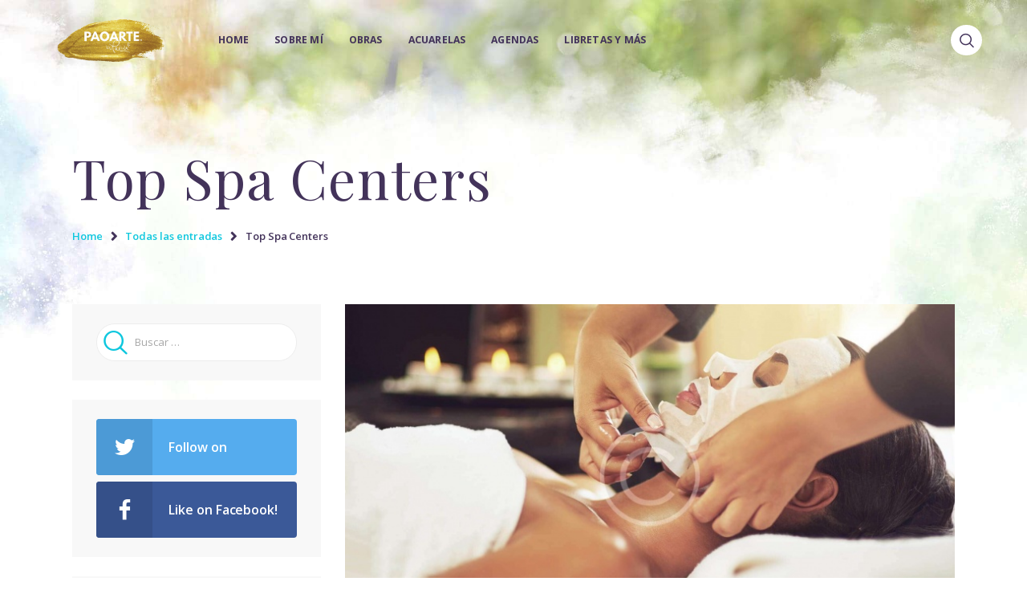

--- FILE ---
content_type: text/css
request_url: https://www.paoarte.com/wp-content/themes/edema/css/__colors.css
body_size: 459145
content:
/* ATTENTION! This file was generated automatically! Don&#039;t change it!!!
----------------------------------------------------------------------- */
body{font-family:"Open Sans",sans-serif;	font-size:1rem;	font-weight:400;	font-style:normal;	line-height:1.8em;	text-decoration:none;	text-transform:none;	letter-spacing:-0.05px}p,ul,ol,dl,blockquote,address{margin-top:0em;	margin-bottom:1.8em}h1,.front_page_section_caption{font-family:"Playfair Display",serif;	font-size:4.500em;	font-weight:400;	font-style:normal;	line-height:1.15em;	text-decoration:none;	text-transform:none;	letter-spacing:1.7px;	margin-top:0.7975em;	margin-bottom:0.6255em}h2{font-family:"Playfair Display",serif;	font-size:3.438em;	font-weight:700;	font-style:normal;	line-height:1.32em;	text-decoration:none;	text-transform:uppercase;	letter-spacing:1.3px;	margin-top:1em;	margin-bottom:0.4334em}h3{font-family:"Playfair Display",serif;	font-size:2.625em;	font-weight:700;	font-style:normal;	line-height:1.45em;	text-decoration:none;	text-transform:uppercase;	letter-spacing:1px;	margin-top:1.2433em;	margin-bottom:0.3655em}h4{font-family:"Playfair Display",serif;	font-size:1.875em;	font-weight:700;	font-style:normal;	line-height:1.2688em;	text-decoration:none;	text-transform:none;	letter-spacing:-0.1px;	margin-top:1.285em;	margin-bottom:0.765em}h5{font-family:"Playfair Display",serif;	font-size:1.688em;	font-weight:700;	font-style:normal;	line-height:1.35em;	text-decoration:none;	text-transform:none; margin-top:1.15em;	margin-bottom:0.6433em}h6{font-family:"Open Sans",sans-serif;	font-size:1.125em;	font-weight:600;	font-style:normal;	line-height:1.367em;	text-decoration:none;	text-transform:none;	letter-spacing:-1px;	margin-top:1.234em;	margin-bottom:0.6412em}input[type="text"],input[type="number"],input[type="email"],input[type="tel"],input[type="search"],input[type="password"],textarea,textarea.wp-editor-area,.select_container,select,.select_container select{font-size:0.875rem;	font-weight:400;	font-style:normal;	line-height:1.5em;	text-decoration:none;	text-transform:none;	letter-spacing:0px}button,input[type="button"],input[type="reset"],input[type="submit"],.theme_button,.sc_layouts_row .sc_button,.gallery_preview_show .post_readmore,div.esg-filter-wrapper .esg-filterbutton>span,.mptt-navigation-tabs li a,.edema_tabs .edema_tabs_titles li a{font-family:"Open Sans",sans-serif;	font-size:13px;	font-weight:700;	font-style:normal;	line-height:21px;	text-decoration:none;	text-transform:uppercase}body table.booked-calendar th .monthName,.eg-custom-skin-element-3,.related_item_style_2 .post_title,.top_panel .slider_engine_revo .slide_title{font-family:"Playfair Display",serif}mark,ins,.logo_text,.post_price.price,.theme_scroll_down{font-family:"Playfair Display",serif}.post_meta{font-size:11px;	font-weight:600;	font-style:normal;	line-height:1.5em;	text-decoration:none;	text-transform:uppercase;	letter-spacing:0px;	margin-top:0.4em}em,i,.post-date,.rss-date .post_date,.post_meta_item,.post_counters_item,.post_meta .vc_inline-link,.comments_list_wrap .comment_date,.comments_list_wrap .comment_time,.comments_list_wrap .comment_counters,.top_panel .slider_engine_revo .slide_subtitle,.logo_slogan,fieldset legend,figure figcaption,.wp-caption .wp-caption-text,.wp-caption .wp-caption-dd,.wp-caption-overlay .wp-caption .wp-caption-text,.wp-caption-overlay .wp-caption .wp-caption-dd,.format-audio .post_featured .post_audio_author,.trx_addons_audio_player .audio_author,.post_item_single .post_content .post_meta,.author_bio .author_link,.comments_list_wrap .comment_posted,.comments_list_wrap .comment_reply{}.author_title,blockquote,.search_wrap .search_results .post_meta_item,.search_wrap .search_results .post_counters_item{font-family:"Open Sans",sans-serif}.logo_text{font-family:"Playfair Display",serif;	font-size:1.8em;	font-weight:700;	font-style:normal;	line-height:1.25em;	text-decoration:none;	text-transform:uppercase;	letter-spacing:1px}.logo_footer_text{font-family:"Playfair Display",serif}.menu_main_nav_area,.top_panel .sc_layouts_row:not(.sc_layouts_row_type_narrow) .sc_layouts_menu_nav,.sc_layouts_menu_dir_vertical .sc_layouts_menu_nav{font-family:"Open Sans",sans-serif;	font-size:0.875em;	line-height:1.5em}.menu_main_nav>li>a,.top_panel .sc_layouts_row:not(.sc_layouts_row_type_narrow) .sc_layouts_menu_nav>li>a{font-weight:700;	font-style:normal;	text-decoration:none;	text-transform:uppercase;	letter-spacing:0.2px}.menu_main_nav>li[class*="current-menu-"]>a .sc_layouts_menu_item_description,.sc_layouts_menu_nav>li[class*="current-menu-"]>a .sc_layouts_menu_item_description{font-weight:700}.menu_main_nav>li>ul,.top_panel .sc_layouts_row:not(.sc_layouts_row_type_narrow) .sc_layouts_menu_nav>li>ul,.top_panel .sc_layouts_row:not(.sc_layouts_row_type_narrow) .sc_layouts_menu_popup .sc_layouts_menu_nav{font-family:"Open Sans",sans-serif;	font-size:0.875em;	line-height:1.5em}.menu_main_nav>li ul>li>a,.top_panel .sc_layouts_row:not(.sc_layouts_row_type_narrow) .sc_layouts_menu_nav>li ul>li>a,.top_panel .sc_layouts_row:not(.sc_layouts_row_type_narrow) .sc_layouts_menu_popup .sc_layouts_menu_nav>li>a{font-weight:700;	font-style:normal;	text-decoration:none;	text-transform:uppercase;	letter-spacing:0.2px}.menu_mobile .menu_mobile_nav_area>ul{font-family:"Open Sans",sans-serif}.menu_mobile .menu_mobile_nav_area>ul>li ul{font-family:"Open Sans",sans-serif}.about_author{font-family:"Montellia",cursive}.sc_team_short .sc_team_item_title,.post_audio_title,.sc_price_item_title,.sc_price_item_price,.sc_title_accent .sc_item_title.sc_item_title_style_accent:not(.sc_item_title_tag),.sc_testimonials_extra .sc_testimonials_item_author_title,.post_format_audio .mejs-container *,.trx_addons_audio_player .mejs-container *,.vc_row .trx_addons_audio_player .audio_caption,.sc_skills_pie.sc_skills_compact_off .sc_skills_item_title,.sc_dishes_compact .sc_services_item_title,.sc_services_iconed .sc_services_item_title{font-family:"Open Sans",sans-serif}.sc_services_additional .sc_services_item_price,.sc_services_alter .sc_services_item_title,.sc_services_extra .sc_services_item_title,.sc_services_light .sc_services_item_title,.toc_menu_item .toc_menu_description,.sc_recent_news .post_item .post_footer .post_counters .post_counters_item,.sc_item_subtitle.sc_item_title_style_shadow,.sc_icons_item_title,.sc_courses_default .sc_courses_item_price,.sc_courses_default .trx_addons_hover_content .trx_addons_hover_links a,.sc_promo_modern .sc_promo_link2 span+span,.sc_skills_pie.sc_skills_compact_off .sc_skills_total,.slider_container .slide_info.slide_info_large .slide_title,.slider_style_modern .slider_controls_label span + span,.slider_pagination_wrap,.sc_slider_controller_info{font-family:"Playfair Display",serif}.sc_recent_news .post_item .post_meta,.sc_action_item_description,.sc_price_item_description,.sc_price_item_details,.sc_courses_default .sc_courses_item_date,.courses_single .courses_page_meta,.sc_promo_modern .sc_promo_link2 span,.sc_skills_counter .sc_skills_item_title,.slider_style_modern .slider_controls_label span,.slider_titles_outside_wrap .slide_cats,.slider_titles_outside_wrap .slide_subtitle,.sc_team .sc_team_item_subtitle,.sc_dishes .sc_dishes_item_subtitle,.sc_services .sc_services_item_subtitle,.team_member_page .team_member_brief_info_text,.sc_testimonials_item_author_title,.sc_testimonials_item_content:before{}.sc_button,.sc_button_simple,.sc_form button{font-family:"Open Sans",sans-serif;	font-size:13px;	font-weight:700;	font-style:normal;	line-height:21px;	text-decoration:none;	text-transform:uppercase}.sc_promo_modern .sc_promo_link2{font-family:"Open Sans",sans-serif}.trx_addons_dropcap.trx_addons_dropcap_style_1{font-family:"Montellia",cursive}.trx_addons_dropcap.trx_addons_dropcap_style_2{font-family:"Playfair Display",serif}.sc_title_decor .sc_item_title,.sc_action_alter .sc_action_content .sc_action_item .sc_button.sc_action_item_link,.sc_icons_extra .sc_icons_item_title,.sc_item_subtitle,.sc_action_item .sc_action_item_subtitle,.sc_price_item_subtitle,.sc_skills_counter .sc_skills_total,.format-audio .post_featured .post_audio_author,.trx_addons_audio_player .audio_author{font-family:"Montellia",cursive}.trx_addons_hover_content .trx_addons_hover_link,.trx_addons_hover_content .trx_addons_hover_links a,.properties_search_form .properties_search_basic,.cars_search_form .cars_search_basic,.sc_promo_modern .sc_promo_link2,.sc_slider_controls .slider_controls_wrap>a,.sc_slider_controls .slider_progress,.sc_slider_controls .slider_progress_bar,.slider_container.slider_controls_side .slider_controls_wrap>a,.slider_outer_controls_side .slider_controls_wrap>a,.slider_outer_controls_top .slider_controls_wrap>a,.slider_outer_controls_bottom .slider_controls_wrap>a{}.sc_button,.sc_form button,.sc_matches_item_pair .sc_matches_item_player .post_featured>img{}.trx_addons_scroll_to_top,.socials_wrap .social_item .social_icon,.sc_matches_other .sc_matches_item_logo1 img,.sc_matches_other .sc_matches_item_logo2 img,.sc_points_table .sc_points_table_logo img{}form.mc4wp-form .mc4wp-form-fields input[type="email"]{font-size:0.875rem;	font-weight:400;	font-style:normal;	line-height:1.5em;	text-decoration:none;	text-transform:none;	letter-spacing:0px}form.mc4wp-form .mc4wp-form-fields input[type="submit"]{font-family:"Open Sans",sans-serif;	font-size:13px;	font-weight:700;	font-style:normal;	line-height:21px;	text-decoration:none;	text-transform:uppercase}form.mc4wp-form .mc4wp-form-fields input[type="email"],form.mc4wp-form .mc4wp-form-fields input[type="submit"]{}.woocommerce .checkout table.shop_table .product-name,.woocommerce table.cart td.product-name a,.woocommerce-page table.cart td.product-name a,.single-product div.product .woocommerce-tabs .wc-tabs li a,.woocommerce div.product span.price,.woocommerce div.product p.price,.woocommerce ul.products li.product .price,.woocommerce-page ul.products li.product .price,.woocommerce ul.products li.product .woocommerce-loop-category__title,.woocommerce ul.products li.product .woocommerce-loop-product__title,.woocommerce ul.products li.product h3,.woocommerce .checkout table.shop_table .product-name .variation,.woocommerce .shop_table.order_details td.product-name .variation{font-family:"Open Sans",sans-serif}.woocommerce ul.products li.product .post_header,.woocommerce-page ul.products li.product .post_header,.woocommerce .shop_table th,.woocommerce span.onsale,.woocommerce div.product .summary .stock,.woocommerce #reviews #comments ol.commentlist li .comment-text p.meta strong,.woocommerce-page #reviews #comments ol.commentlist li .comment-text p.meta strong,.woocommerce #content table.cart td.product-name a,.woocommerce-page #content table.cart td.product-name a,.woocommerce .shop_table.order_details td.product-name,.woocommerce .order_details li strong,.woocommerce-MyAccount-navigation,.woocommerce-MyAccount-content .woocommerce-Address-title a{font-family:"Playfair Display",serif}.woocommerce ul.products li.product .button,.woocommerce div.product form.cart .button,.woocommerce .woocommerce-message .button,.woocommerce #review_form #respond p.form-submit input[type="submit"],.woocommerce-page #review_form #respond p.form-submit input[type="submit"],.woocommerce table.my_account_orders .order-actions .button,.woocommerce .button,.woocommerce-page .button,.woocommerce a.button,.woocommerce button.button,.woocommerce input.button.woocommerce #respond input#submit,.woocommerce input[type="button"],.woocommerce-page input[type="button"],.woocommerce input[type="submit"],.woocommerce-page input[type="submit"]{font-family:"Open Sans",sans-serif;	font-size:13px;	font-weight:700;	font-style:normal;	line-height:21px;	text-decoration:none;	text-transform:uppercase}.woocommerce table.cart td.actions .coupon .input-text,.woocommerce #content table.cart td.actions .coupon .input-text,.woocommerce-page table.cart td.actions .coupon .input-text,.woocommerce-page #content table.cart td.actions .coupon .input-text{font-size:0.875rem;	font-weight:400;	font-style:normal;	line-height:1.5em;	text-decoration:none;	text-transform:none;	letter-spacing:0px}.woocommerce ul.products li.product .post_header .post_tags,.woocommerce div.product .product_meta span>a,.woocommerce div.product .product_meta span>span,.woocommerce div.product form.cart .reset_variations,.woocommerce #reviews #comments ol.commentlist li .comment-text p.meta time,.woocommerce-page #reviews #comments ol.commentlist li .comment-text p.meta time{}.woocommerce .button,.woocommerce-page .button,.woocommerce a.button,.woocommerce button.button,.woocommerce input.button.woocommerce #respond input#submit,.woocommerce input[type="button"],.woocommerce-page input[type="button"],.woocommerce input[type="submit"],.woocommerce-page input[type="submit"],.woocommerce .woocommerce-message .button,.woocommerce ul.products li.product .button,.woocommerce div.product form.cart .button,.woocommerce #review_form #respond p.form-submit input[type="submit"],.woocommerce-page #review_form #respond p.form-submit input[type="submit"],.woocommerce table.my_account_orders .order-actions .button,.yith-woocompare-widget a.clear-all,.single-product div.product .woocommerce-tabs .wc-tabs li a,.widget.WOOCS_SELECTOR .woocommerce-currency-switcher-form .chosen-container-single .chosen-single{}.woocommerce div.product form.cart div.quantity span.q_inc,.woocommerce-page div.product form.cart div.quantity span.q_inc,.woocommerce .shop_table.cart div.quantity span.q_inc,.woocommerce-page .shop_table.cart div.quantity span.q_inc{}.woocommerce div.product form.cart div.quantity span.q_dec,.woocommerce-page div.product form.cart div.quantity span.q_dec,.woocommerce .shop_table.cart div.quantity span.q_dec,.woocommerce-page .shop_table.cart div.quantity span.q_dec{}.booked-calendar-wrap .booked-appt-list .timeslot .timeslot-people button,body #booked-profile-page input[type="submit"],body #booked-profile-page button,body .booked-list-view input[type="submit"],body .booked-list-view button,body table.booked-calendar input[type="submit"],body table.booked-calendar button,body .booked-modal input[type="submit"],body .booked-modal button{font-family:"Open Sans",sans-serif;	font-size:13px;	font-weight:700;	font-style:normal;	line-height:21px;	text-decoration:none;	text-transform:uppercase}.vc_tta.vc_tta-accordion .vc_tta-panel-title .vc_tta-title-text{font-family:"Open Sans",sans-serif}.vc_progress_bar.vc_progress_bar_narrow .vc_single_bar .vc_label .vc_label_units{}button,input[type="button"],input[type="reset"],input[type="submit"],.theme_button,.post_item .more-link,.gallery_preview_show .post_readmore,input[type="text"],input[type="number"],input[type="email"],input[type="tel"],input[type="password"],input[type="search"],select,.select_container,textarea,.widget_search .search-field,.woocommerce.widget_product_search .search_field,.widget_display_search #bbp_search,#bbpress-forums #bbp-search-form #bbp_search,.comments_wrap .comments_field input,.comments_wrap .comments_field textarea,.select2-container.select2-container--default span.select2-choice,.select2-container.select2-container--default span.select2-selection,.sc_edd_details .downloads_page_tags .downloads_page_data>a,.widget_product_tag_cloud a,.widget_tag_cloud a{}.select_container:before{}textarea.wp-editor-area{}/* Radius 50% or 0 */.widget li a>img,.widget li span>img{}.scheme_default body{background-color:#ffffff}.scheme_default{color:#909090}.scheme_default h1,.scheme_default h2,.scheme_default h3,.scheme_default h4,.scheme_default h5,.scheme_default h6,.scheme_default h1 a,.scheme_default h2 a,.scheme_default h3 a,.scheme_default h4 a,.scheme_default h5 a,.scheme_default h6 a,.scheme_default li a,.scheme_default [class*="color_style_"] h1 a,.scheme_default [class*="color_style_"] h2 a,.scheme_default [class*="color_style_"] h3 a,.scheme_default [class*="color_style_"] h4 a,.scheme_default [class*="color_style_"] h5 a,.scheme_default [class*="color_style_"] h6 a,.scheme_default [class*="color_style_"] li a{color:#43335a}.scheme_default h1 a:hover,.scheme_default h2 a:hover,.scheme_default h3 a:hover,.scheme_default h4 a:hover,.scheme_default h5 a:hover,.scheme_default h6 a:hover,.scheme_default li a:hover{color:#0ec7de}.scheme_default .color_style_link2 h1 a:hover,.scheme_default .color_style_link2 h2 a:hover,.scheme_default .color_style_link2 h3 a:hover,.scheme_default .color_style_link2 h4 a:hover,.scheme_default .color_style_link2 h5 a:hover,.scheme_default .color_style_link2 h6 a:hover,.scheme_default .color_style_link2 li a:hover{color:#a2ca00}.scheme_default .color_style_link3 h1 a:hover,.scheme_default .color_style_link3 h2 a:hover,.scheme_default .color_style_link3 h3 a:hover,.scheme_default .color_style_link3 h4 a:hover,.scheme_default .color_style_link3 h5 a:hover,.scheme_default .color_style_link3 h6 a:hover,.scheme_default .color_style_link3 li a:hover{color:#ddb837}.scheme_default .color_style_dark h1 a:hover,.scheme_default .color_style_dark h2 a:hover,.scheme_default .color_style_dark h3 a:hover,.scheme_default .color_style_dark h4 a:hover,.scheme_default .color_style_dark h5 a:hover,.scheme_default .color_style_dark h6 a:hover,.scheme_default .color_style_dark li a:hover{color:#0ec7de}.scheme_default blockquote a,.scheme_default figcaption a,.scheme_default dt,.scheme_default b,.scheme_default strong,.scheme_default i,.scheme_default em,.scheme_default mark,.scheme_default ins{color:#43335a}.scheme_default s,.scheme_default strike,.scheme_default del{color:#b7b7b7}.scheme_default code{color:#909090;	background-color:#f8f8f8;	border-color:#f6f6f6}.scheme_default code a{color:#0ec7de}.scheme_default code a:hover{color:#a2ca00}.scheme_default a{color:#0ec7de}.scheme_default a:hover{color:#a2ca00}.scheme_default .color_style_link2 a{color:#a2ca00}.scheme_default .color_style_link2 a:hover{color:#0ec7de}.scheme_default .color_style_link3 a{color:#ddb837}.scheme_default .color_style_link3 a:hover{color:#eec432}.scheme_default .color_style_dark a{color:#43335a}.scheme_default .color_style_dark a:hover{color:#0ec7de}.scheme_default blockquote{color:#ffffff;	background-color:#0ec7de}.scheme_default blockquote:before{color:rgba(255,255,255,0.2)}.scheme_default blockquote dt,.scheme_default blockquote b,.scheme_default blockquote strong,.scheme_default blockquote i,.scheme_default blockquote em,.scheme_default blockquote mark,.scheme_default blockquote ins{color:#ffffff}.scheme_default blockquote s,.scheme_default blockquote strike,.scheme_default blockquote del{color:#afafaf}.scheme_default blockquote>p>a:hover:after{background-color:#ffffff}.scheme_default blockquote code{color:#ffffff;	background-color:#28272e;	border-color:#3d3d3d}.scheme_default table th,.scheme_default table th + th,.scheme_default table td + th{border-color:rgba(29,29,29,0.1)}.scheme_default table td,.scheme_default table th + td,.scheme_default table td + td{color:#909090;	border-color:rgba(29,29,29,0.03)}.scheme_default table th{color:#ffffff;	background-color:#43335a}.scheme_default table th b,.scheme_default table th strong{color:#ffffff}.scheme_default table>tbody>tr:nth-child(2n+1)>td{background-color:#f8f8f8}.scheme_default table>tbody>tr:nth-child(2n)>td{background-color:#f2f4f5}.scheme_default table th a:hover{color:#ffffff}.scheme_default hr{border-color:#ededed}.scheme_default figure figcaption,.scheme_default .wp-caption .wp-caption-text,.scheme_default .wp-caption .wp-caption-dd,.scheme_default .wp-caption-overlay .wp-caption .wp-caption-text,.scheme_default .wp-caption-overlay .wp-caption .wp-caption-dd{color:#ffffff;	background-color:rgba(162,202,0,0.8)}.scheme_default blockquote a:hover,.scheme_default figure figcaption a:hover{color:#ffffff}.scheme_default ul>li:before{color:#43335a}.scheme_default button[disabled],.scheme_default input[type="submit"][disabled],.scheme_default input[type="button"][disabled]{background-color:#b7b7b7 !important; color:#909090 !important}.scheme_default form.wp-block-search button.wp-block-search__button:after,.scheme_default .widget_search form:after,.scheme_default .woocommerce.widget_product_search form:after,.scheme_default .widget_display_search form:after,.scheme_default #bbpress-forums #bbp-search-form:after{color:#0ec7de}.scheme_default .widget_search form:hover:after,.scheme_default .woocommerce.widget_product_search form:hover:after,.scheme_default .widget_display_search form:hover:after,.scheme_default #bbpress-forums #bbp-search-form:hover:after{color:#0ec7de}.scheme_default fieldset{border-color:#ededed}.scheme_default fieldset legend{color:#43335a;	background-color:#ffffff}.scheme_default input[type="text"],.scheme_default input[type="number"],.scheme_default input[type="email"],.scheme_default input[type="tel"],.scheme_default input[type="search"],.scheme_default input[type="password"],.scheme_default .select_container,.scheme_default .select2-container.select2-container--default span.select2-choice,.scheme_default .select2-container.select2-container--default span.select2-selection,.scheme_default .select2-container.select2-container--default .select2-selection--single .select2-selection__rendered,.scheme_default .select2-container.select2-container--default .select2-selection--multiple,.scheme_default textarea,.scheme_default textarea.wp-editor-area,.scheme_default .tourmaster-form-field input[type="text"],.scheme_default .tourmaster-form-field input[type="email"],.scheme_default .tourmaster-form-field input[type="password"],.scheme_default .tourmaster-form-field textarea,.scheme_default .tourmaster-form-field select,.scheme_default .tourmaster-form-field.tourmaster-with-border input[type="text"],.scheme_default .tourmaster-form-field.tourmaster-with-border input[type="email"],.scheme_default .tourmaster-form-field.tourmaster-with-border input[type="password"],.scheme_default .tourmaster-form-field.tourmaster-with-border textarea,.scheme_default .tourmaster-form-field.tourmaster-with-border select,.scheme_default #buddypress .dir-search input[type="search"],.scheme_default #buddypress .dir-search input[type="text"],.scheme_default #buddypress .groups-members-search input[type="search"],.scheme_default #buddypress .groups-members-search input[type="text"],.scheme_default #buddypress .standard-form input[type="color"],.scheme_default #buddypress .standard-form input[type="date"],.scheme_default #buddypress .standard-form input[type="datetime-local"],.scheme_default #buddypress .standard-form input[type="datetime"],.scheme_default #buddypress .standard-form input[type="email"],.scheme_default #buddypress .standard-form input[type="month"],.scheme_default #buddypress .standard-form input[type="number"],.scheme_default #buddypress .standard-form input[type="password"],.scheme_default #buddypress .standard-form input[type="range"],.scheme_default #buddypress .standard-form input[type="search"],.scheme_default #buddypress .standard-form input[type="tel"],.scheme_default #buddypress .standard-form input[type="text"],.scheme_default #buddypress .standard-form input[type="time"],.scheme_default #buddypress .standard-form input[type="url"],.scheme_default #buddypress .standard-form input[type="week"],.scheme_default #buddypress .standard-form select,.scheme_default #buddypress .standard-form textarea,.scheme_default #buddypress form#whats-new-form textarea,.scheme_default #booked-page-form input[type="email"],.scheme_default #booked-page-form input[type="text"],.scheme_default #booked-page-form input[type="password"],.scheme_default #booked-page-form textarea,.scheme_default .booked-upload-wrap,.scheme_default .booked-upload-wrap input,.scheme_default form.mc4wp-form input[type="email"]{color:#b7b7b7;	border-color:#ededed;	background-color:#ffffff}.scheme_default .select2-container--default .select2-selection--single .select2-selection__arrow b{border-color:#0ec7de transparent transparent transparent}.scheme_default .select2-container--default.select2-container--open .select2-selection--single .select2-selection__arrow b{border-color:transparent transparent #0ec7de transparent}.scheme_default input[type="text"]:focus,.scheme_default input[type="text"].filled,.scheme_default input[type="number"]:focus,.scheme_default input[type="number"].filled,.scheme_default input[type="email"]:focus,.scheme_default input[type="email"].filled,.scheme_default input[type="tel"]:focus,.scheme_default input[type="search"]:focus,.scheme_default input[type="search"].filled,.scheme_default input[type="password"]:focus,.scheme_default input[type="password"].filled,.scheme_default .select_container:hover,.scheme_default select option:hover,.scheme_default select option:focus,.scheme_default .select2-container.select2-container--default span.select2-choice:hover,.scheme_default .select2-container.select2-container--focus span.select2-choice,.scheme_default .select2-container.select2-container--open span.select2-choice,.scheme_default .select2-container.select2-container--focus span.select2-selection--single .select2-selection__rendered,.scheme_default .select2-container.select2-container--open span.select2-selection--single .select2-selection__rendered,.scheme_default .select2-container.select2-container--default span.select2-selection--single:hover .select2-selection__rendered,.scheme_default .select2-container.select2-container--default span.select2-selection--multiple:hover,.scheme_default .select2-container.select2-container--focus span.select2-selection--multiple,.scheme_default .select2-container.select2-container--open span.select2-selection--multiple,.scheme_default textarea:focus,.scheme_default textarea.filled,.scheme_default textarea.wp-editor-area:focus,.scheme_default textarea.wp-editor-area.filled,.scheme_default .tourmaster-form-field input[type="text"]:focus,.scheme_default .tourmaster-form-field input[type="text"].filled,.scheme_default .tourmaster-form-field input[type="email"]:focus,.scheme_default .tourmaster-form-field input[type="email"].filled,.scheme_default .tourmaster-form-field input[type="password"]:focus,.scheme_default .tourmaster-form-field input[type="password"].filled,.scheme_default .tourmaster-form-field textarea:focus,.scheme_default .tourmaster-form-field textarea.filled,.scheme_default .tourmaster-form-field select:focus,.scheme_default .tourmaster-form-field select.filled,.scheme_default .tourmaster-form-field.tourmaster-with-border input[type="text"]:focus,.scheme_default .tourmaster-form-field.tourmaster-with-border input[type="text"].filled,.scheme_default .tourmaster-form-field.tourmaster-with-border input[type="email"]:focus,.scheme_default .tourmaster-form-field.tourmaster-with-border input[type="email"].filled,.scheme_default .tourmaster-form-field.tourmaster-with-border input[type="password"]:focus,.scheme_default .tourmaster-form-field.tourmaster-with-border input[type="password"].filled,.scheme_default .tourmaster-form-field.tourmaster-with-border textarea:focus,.scheme_default .tourmaster-form-field.tourmaster-with-border textarea.filled,.scheme_default .tourmaster-form-field.tourmaster-with-border select:focus,.scheme_default .tourmaster-form-field.tourmaster-with-border select.filled,.scheme_default #buddypress .dir-search input[type="search"]:focus,.scheme_default #buddypress .dir-search input[type="search"].filled,.scheme_default #buddypress .dir-search input[type="text"]:focus,.scheme_default #buddypress .dir-search input[type="text"].filled,.scheme_default #buddypress .groups-members-search input[type="search"]:focus,.scheme_default #buddypress .groups-members-search input[type="search"].filled,.scheme_default #buddypress .groups-members-search input[type="text"]:focus,.scheme_default #buddypress .groups-members-search input[type="text"].filled,.scheme_default #buddypress .standard-form input[type="color"]:focus,.scheme_default #buddypress .standard-form input[type="color"].filled,.scheme_default #buddypress .standard-form input[type="date"]:focus,.scheme_default #buddypress .standard-form input[type="date"].filled,.scheme_default #buddypress .standard-form input[type="datetime-local"]:focus,.scheme_default #buddypress .standard-form input[type="datetime-local"].filled,.scheme_default #buddypress .standard-form input[type="datetime"]:focus,.scheme_default #buddypress .standard-form input[type="datetime"].filled,.scheme_default #buddypress .standard-form input[type="email"]:focus,.scheme_default #buddypress .standard-form input[type="email"].filled,.scheme_default #buddypress .standard-form input[type="month"]:focus,.scheme_default #buddypress .standard-form input[type="month"].filled,.scheme_default #buddypress .standard-form input[type="number"]:focus,.scheme_default #buddypress .standard-form input[type="number"].filled,.scheme_default #buddypress .standard-form input[type="password"]:focus,.scheme_default #buddypress .standard-form input[type="password"].filled,.scheme_default #buddypress .standard-form input[type="range"]:focus,.scheme_default #buddypress .standard-form input[type="range"].filled,.scheme_default #buddypress .standard-form input[type="search"]:focus,.scheme_default #buddypress .standard-form input[type="search"].filled,.scheme_default #buddypress .standard-form input[type="tel"]:focus,.scheme_default #buddypress .standard-form input[type="tel"].filled,.scheme_default #buddypress .standard-form input[type="text"]:focus,.scheme_default #buddypress .standard-form input[type="text"].filled,.scheme_default #buddypress .standard-form input[type="time"]:focus,.scheme_default #buddypress .standard-form input[type="time"].filled,.scheme_default #buddypress .standard-form input[type="url"]:focus,.scheme_default #buddypress .standard-form input[type="url"].filled,.scheme_default #buddypress .standard-form input[type="week"]:focus,.scheme_default #buddypress .standard-form input[type="week"].filled,.scheme_default #buddypress .standard-form select:focus,.scheme_default #buddypress .standard-form select.filled,.scheme_default #buddypress .standard-form textarea:focus,.scheme_default #buddypress .standard-form textarea.filled,.scheme_default #buddypress form#whats-new-form textarea:focus,.scheme_default #buddypress form#whats-new-form textarea.filled,.scheme_default #booked-page-form input[type="email"]:focus,.scheme_default #booked-page-form input[type="email"].filled,.scheme_default #booked-page-form input[type="text"]:focus,.scheme_default #booked-page-form input[type="text"].filled,.scheme_default #booked-page-form input[type="password"]:focus,.scheme_default #booked-page-form input[type="password"].filled,.scheme_default #booked-page-form textarea:focus,.scheme_default #booked-page-form textarea.filled,.scheme_default .booked-upload-wrap:hover,.scheme_default .booked-upload-wrap input:focus,.scheme_default .booked-upload-wrap input.filled,.scheme_default form.mc4wp-form input[type="email"]:focus,.scheme_default form.mc4wp-form input[type="email"].filled{color:#43335a;	border-color:#43335a;	background-color:#ffffff}.scheme_default input[placeholder]::-webkit-input-placeholder,.scheme_default textarea[placeholder]::-webkit-input-placeholder{color:#a7a7a7}.scheme_default input[placeholder]::-moz-placeholder,.scheme_default textarea[placeholder]::-moz-placeholder{color:#a7a7a7}.scheme_default input[placeholder]:-ms-input-placeholder,.scheme_default textarea[placeholder]:-ms-input-placeholder{color:#a7a7a7}.scheme_default input[placeholder]::placeholder,.scheme_default textarea[placeholder]::placeholder{color:#a7a7a7}.scheme_default .select_container:before{color:#b7b7b7;	background-color:#ffffff}.scheme_default .select_container:focus:before,.scheme_default .select_container:hover:before{color:#43335a;	background-color:#ffffff}.scheme_default .select_container:after{color:#0ec7de}.scheme_default .select_container:focus:after,.scheme_default .select_container:hover:after{color:#0ec7de}.scheme_default .select_container select{color:#b7b7b7;	background:#ffffff !important}.scheme_default .select_container select:focus{color:#43335a;	border-color:#43335a;	background-color:#ffffff !important}.scheme_default .select2-dropdown,.scheme_default .select2-container.select2-container--focus span.select2-selection,.scheme_default .select2-container.select2-container--open span.select2-selection{color:#43335a;	border-color:#43335a;	background:#ffffff}.scheme_default .select2-container .select2-results__option{color:#43335a;	background:#ffffff}.scheme_default .select2-dropdown .select2-highlighted,.scheme_default .select2-container .select2-results__option--highlighted[aria-selected]{color:#ffffff;	background:#0ec7de}.scheme_default input[type="radio"] + label:before,.scheme_default input[type="checkbox"] + label:before{border-color:#ededed;	background-color:#ffffff}.scheme_default .sc_button_simple:not(.sc_button_bg_image),.scheme_default .sc_button_simple:not(.sc_button_bg_image):before,.scheme_default .sc_button_simple:not(.sc_button_bg_image):after{color:#0ec7de}.scheme_default .sc_button_simple:not(.sc_button_bg_image):hover,.scheme_default .sc_button_simple:not(.sc_button_bg_image):hover:before,.scheme_default .sc_button_simple:not(.sc_button_bg_image):hover:after{color:#0ec7de !important}.scheme_default .sc_button_simple.color_style_link2:not(.sc_button_bg_image),.scheme_default .sc_button_simple.color_style_link2:not(.sc_button_bg_image):before,.scheme_default .sc_button_simple.color_style_link2:not(.sc_button_bg_image):after,.scheme_default .color_style_link2 .sc_button_simple:not(.sc_button_bg_image),.scheme_default .color_style_link2 .sc_button_simple:not(.sc_button_bg_image):before,.scheme_default .color_style_link2 .sc_button_simple:not(.sc_button_bg_image):after{color:#a2ca00}.scheme_default .sc_button_simple.color_style_link2:not(.sc_button_bg_image):hover,.scheme_default .sc_button_simple.color_style_link2:not(.sc_button_bg_image):hover:before,.scheme_default .sc_button_simple.color_style_link2:not(.sc_button_bg_image):hover:after,.scheme_default .color_style_link2 .sc_button_simple:not(.sc_button_bg_image):hover,.scheme_default .color_style_link2 .sc_button_simple:not(.sc_button_bg_image):hover:before,.scheme_default .color_style_link2 .sc_button_simple:not(.sc_button_bg_image):hover:after{color:#0ec7de}.scheme_default .sc_button_simple.color_style_link3:not(.sc_button_bg_image),.scheme_default .sc_button_simple.color_style_link3:not(.sc_button_bg_image):before,.scheme_default .sc_button_simple.color_style_link3:not(.sc_button_bg_image):after,.scheme_default .color_style_link3 .sc_button_simple:not(.sc_button_bg_image),.scheme_default .color_style_link3 .sc_button_simple:not(.sc_button_bg_image):before,.scheme_default .color_style_link3 .sc_button_simple:not(.sc_button_bg_image):after{color:#ddb837}.scheme_default .sc_button_simple.color_style_link3:not(.sc_button_bg_image):hover,.scheme_default .sc_button_simple.color_style_link3:not(.sc_button_bg_image):hover:before,.scheme_default .sc_button_simple.color_style_link3:not(.sc_button_bg_image):hover:after,.scheme_default .color_style_link3 .sc_button_simple:not(.sc_button_bg_image):hover,.scheme_default .color_style_link3 .sc_button_simple:not(.sc_button_bg_image):hover:before,.scheme_default .color_style_link3 .sc_button_simple:not(.sc_button_bg_image):hover:after{color:#eec432}.scheme_default .sc_button_simple.color_style_dark:not(.sc_button_bg_image),.scheme_default .sc_button_simple.color_style_dark:not(.sc_button_bg_image):before,.scheme_default .sc_button_simple.color_style_dark:not(.sc_button_bg_image):after,.scheme_default .color_style_dark .sc_button_simple:not(.sc_button_bg_image),.scheme_default .color_style_dark .sc_button_simple:not(.sc_button_bg_image):before,.scheme_default .color_style_dark .sc_button_simple:not(.sc_button_bg_image):after{color:#43335a}.scheme_default .sc_button_simple.color_style_dark:not(.sc_button_bg_image):hover,.scheme_default .sc_button_simple.color_style_dark:not(.sc_button_bg_image):hover:before,.scheme_default .sc_button_simple.color_style_dark:not(.sc_button_bg_image):hover:after,.scheme_default .color_style_dark .sc_button_simple:not(.sc_button_bg_image):hover,.scheme_default .color_style_dark .sc_button_simple:not(.sc_button_bg_image):hover:before,.scheme_default .color_style_dark .sc_button_simple:not(.sc_button_bg_image):hover:after{color:#0ec7de}.scheme_default .sc_button_simple .sc_button_title:after{background-color:#0ec7de}.scheme_default .sc_button_simple:hover .sc_button_title:after{background-color:#0ec7de}.scheme_default .post_item .more-link .sc_button_title:after{background-color:#0ec7de}.scheme_default .post_item .more-link:hover .sc_button_title:after{background-color:#0ec7de} .scheme_default .sc_button_plain{color:#a2ca00 !important; background-color:transparent !important}.scheme_default .sc_button_plain .sc_button_title:after{background-color:#a2ca00 !important}.scheme_default .sc_button_bordered:not(.sc_button_bg_image){color:#0ec7de;	border-color:#0ec7de}.scheme_default .sc_button_bordered:not(.sc_button_bg_image):hover{color:#a2ca00 !important;	border-color:#a2ca00 !important}.scheme_default .sc_button_bordered.color_style_link2:not(.sc_button_bg_image){color:#a2ca00;	border-color:#a2ca00}.scheme_default .sc_button_bordered.color_style_link2:not(.sc_button_bg_image):hover{color:#0ec7de !important;	border-color:#0ec7de !important}.scheme_default .sc_button_bordered.color_style_link3:not(.sc_button_bg_image){color:#ddb837;	border-color:#ddb837}.scheme_default .sc_button_bordered.color_style_link3:not(.sc_button_bg_image):hover{color:#eec432 !important;	border-color:#eec432 !important}.scheme_default .sc_button_bordered.color_style_dark:not(.sc_button_bg_image){color:#43335a;	border-color:#43335a}.scheme_default .sc_button_bordered.color_style_dark:not(.sc_button_bg_image):hover{color:#0ec7de !important;	border-color:#0ec7de !important}.scheme_default input[type="reset"],.scheme_default input[type="submit"],.scheme_default input[type="button"],.scheme_default .comments_wrap .form-submit input[type="submit"],/* BB & Buddy Press */.scheme_default #buddypress .comment-reply-link,.scheme_default #buddypress .generic-button a,.scheme_default #buddypress a.button,.scheme_default #buddypress button,.scheme_default #buddypress input[type="button"],.scheme_default #buddypress input[type="reset"],.scheme_default #buddypress input[type="submit"],.scheme_default #buddypress ul.button-nav li a,.scheme_default a.bp-title-button,.scheme_default .sc_button_default,.scheme_default .sc_button:not(.sc_button_simple):not(.sc_button_bordered):not(.sc_button_bg_image),.scheme_default .socials_share:not(.socials_type_drop) .social_icon,.scheme_default .tourmaster-tour-search-wrap input.tourmaster-tour-search-submit[type="submit"],.scheme_default #tribe-bar-form .tribe-bar-submit input[type="submit"],.scheme_default #tribe-bar-form.tribe-bar-mini .tribe-bar-submit input[type="submit"],.scheme_default #tribe-bar-views li.tribe-bar-views-option a,.scheme_default #tribe-bar-views .tribe-bar-views-list .tribe-bar-views-option.tribe-bar-active a,.scheme_default #tribe-events .tribe-events-button,.scheme_default .tribe-events-button,.scheme_default .tribe-events-cal-links a,.scheme_default .tribe-events-sub-nav li a,.scheme_default .edd_download_purchase_form .button,.scheme_default #edd-purchase-button,.scheme_default .edd-submit.button,.scheme_default .widget_edd_cart_widget .edd_checkout a,.scheme_default .sc_edd_details .downloads_page_tags .downloads_page_data>a,.scheme_default .mc4wp-form input[type="submit"],.scheme_default .woocommerce #respond input#submit,.scheme_default .woocommerce .button,.scheme_default .woocommerce-page .button,.scheme_default .woocommerce a.button,.scheme_default .woocommerce-page a.button,.scheme_default .woocommerce button.button,.scheme_default .woocommerce-page button.button,.scheme_default .woocommerce input.button,.scheme_default .woocommerce-page input.button,.scheme_default .woocommerce input[type="button"],.scheme_default .woocommerce-page input[type="button"],.scheme_default .woocommerce input[type="submit"],.scheme_default .woocommerce-page input[type="submit"],.scheme_default .woocommerce #respond input#submit.alt,.scheme_default .woocommerce a.button.alt,.scheme_default .woocommerce button.button.alt,.scheme_default .woocommerce input.button.alt,.scheme_default #btn-buy{color:#ffffff;	background-color:#0ec7de}.scheme_default .booked-calendar-wrap .booked-appt-list .timeslot .timeslot-people button,.scheme_default #booked-profile-page .booked-profile-appt-list .appt-block .booked-cal-buttons .google-cal-button>a,.scheme_default #booked-profile-page input[type="submit"],.scheme_default #booked-profile-page button,.scheme_default .booked-list-view input[type="submit"],.scheme_default .booked-list-view button,.scheme_default table.booked-calendar input[type="submit"],.scheme_default table.booked-calendar button,.scheme_default body .booked-modal input[type="submit"],.scheme_default body .booked-modal button{color:#ffffff !important;	background-color:#0ec7de !important}.scheme_default .post_item .more-link{color:#0ec7de; background-color:transparent}.scheme_default .woocommerce #respond input#submit.disabled,.scheme_default .woocommerce #respond input#submit:disabled,.scheme_default .woocommerce #respond input#submit[disabled]:disabled,.scheme_default .woocommerce a.button.disabled,.scheme_default .woocommerce a.button:disabled,.scheme_default .woocommerce a.button[disabled]:disabled,.scheme_default .woocommerce button.button.disabled,.scheme_default .woocommerce button.button:disabled,.scheme_default .woocommerce button.button[disabled]:disabled,.scheme_default .woocommerce input.button.disabled,.scheme_default .woocommerce input.button:disabled,.scheme_default .woocommerce input.button[disabled]:disabled{color:#ffffff}.scheme_default .theme_button{color:#ffffff !important;	background-color:#0ec7de !important}.scheme_default .theme_button.color_style_link2{background-color:#a2ca00 !important}.scheme_default .theme_button.color_style_link3{background-color:#ddb837 !important}.scheme_default .theme_button.color_style_dark{color:#ffffff !important;	background-color:#43335a !important}.scheme_default .sc_price_item_link{color:#ffffff;	background-color:#ffc10d}.scheme_default .sc_button_default.color_style_link2,.scheme_default .sc_button.color_style_link2:not(.sc_button_simple):not(.sc_button_bordered):not(.sc_button_bg_image){background-color:#a2ca00}.scheme_default .sc_button_default.color_style_link3,.scheme_default .sc_button.color_style_link3:not(.sc_button_simple):not(.sc_button_bordered):not(.sc_button_bg_image){background-color:#ddb837}.scheme_default .sc_button_default.color_style_dark,.scheme_default .sc_button.color_style_dark:not(.sc_button_simple):not(.sc_button_bordered):not(.sc_button_bg_image){color:#ffffff;	background-color:#43335a}.scheme_default .search_wrap .search_submit:before{color:#b7b7b7}.scheme_default form.mc4wp-form .mc4wp_button{background-color:transparent}.scheme_default button:hover,.scheme_default button:focus,.scheme_default input[type="submit"]:hover,.scheme_default input[type="submit"]:focus,.scheme_default input[type="reset"]:hover,.scheme_default input[type="reset"]:focus,.scheme_default input[type="button"]:hover,.scheme_default input[type="button"]:focus,.scheme_default .comments_wrap .form-submit input[type="submit"]:hover,.scheme_default .comments_wrap .form-submit input[type="submit"]:focus,/* BB & Buddy Press */.scheme_default #buddypress .comment-reply-link:hover,.scheme_default #buddypress .generic-button a:hover,.scheme_default #buddypress a.button:hover,.scheme_default #buddypress button:hover,.scheme_default #buddypress input[type="button"]:hover,.scheme_default #buddypress input[type="reset"]:hover,.scheme_default #buddypress input[type="submit"]:hover,.scheme_default #buddypress ul.button-nav li a:hover,.scheme_default a.bp-title-button:hover,.scheme_default .sc_button_default:hover,.scheme_default .sc_button:not(.sc_button_simple):not(.sc_button_bordered):not(.sc_button_bg_image):hover,.scheme_default .socials_share:not(.socials_type_drop) .social_icon:hover,.scheme_default .tourmaster-tour-search-wrap input.tourmaster-tour-search-submit[type="submit"]:hover,.scheme_default #tribe-bar-form .tribe-bar-submit input[type="submit"]:hover,.scheme_default #tribe-bar-form .tribe-bar-submit input[type="submit"]:focus,.scheme_default #tribe-bar-form.tribe-bar-mini .tribe-bar-submit input[type="submit"]:hover,.scheme_default #tribe-bar-form.tribe-bar-mini .tribe-bar-submit input[type="submit"]:focus,.scheme_default #tribe-bar-views li.tribe-bar-views-option a:hover,.scheme_default #tribe-bar-views .tribe-bar-views-list .tribe-bar-views-option.tribe-bar-active a:hover,.scheme_default #tribe-events .tribe-events-button:hover,.scheme_default .tribe-events-button:hover,.scheme_default .tribe-events-cal-links a:hover,.scheme_default .tribe-events-sub-nav li a:hover,.scheme_default .edd_download_purchase_form .button:hover,.scheme_default .edd_download_purchase_form .button:active,.scheme_default .edd_download_purchase_form .button:focus,.scheme_default #edd-purchase-button:hover,.scheme_default #edd-purchase-button:active,.scheme_default #edd-purchase-button:focus,.scheme_default .edd-submit.button:hover,.scheme_default .edd-submit.button:active,.scheme_default .edd-submit.button:focus,.scheme_default .widget_edd_cart_widget .edd_checkout a:hover,.scheme_default .sc_edd_details .downloads_page_tags .downloads_page_data>a:hover,.scheme_default .mc4wp-form input[type="submit"]:hover,.scheme_default .mc4wp-form input[type="submit"]:focus,.scheme_default .woocommerce #respond input#submit:hover,.scheme_default .woocommerce .button:hover,.scheme_default .woocommerce-page .button:hover,.scheme_default .woocommerce a.button:hover,.scheme_default .woocommerce-page a.button:hover,.scheme_default .woocommerce button.button:hover,.scheme_default .woocommerce-page button.button:hover,.scheme_default .woocommerce input.button:hover,.scheme_default .woocommerce-page input.button:hover,.scheme_default .woocommerce input[type="button"]:hover,.scheme_default .woocommerce-page input[type="button"]:hover,.scheme_default .woocommerce input[type="submit"]:hover,.scheme_default .woocommerce-page input[type="submit"]:hover,.scheme_default #btn-buy:hover{color:#ffffff;	background-color:#a2ca00}.scheme_default .booked-calendar-wrap .booked-appt-list .timeslot .timeslot-people button:hover,.scheme_default body #booked-profile-page .booked-profile-appt-list .appt-block .booked-cal-buttons .google-cal-button>a:hover,.scheme_default body #booked-profile-page input[type="submit"]:hover,.scheme_default body #booked-profile-page button:hover,.scheme_default body .booked-list-view input[type="submit"]:hover,.scheme_default body .booked-list-view button:hover,.scheme_default body table.booked-calendar input[type="submit"]:hover,.scheme_default body table.booked-calendar button:hover,.scheme_default body .booked-modal input[type="submit"]:hover,.scheme_default body .booked-modal button:hover{color:#ffffff !important;	background-color:#a2ca00 !important}.scheme_default .post_item .more-link:hover{color:#0ec7de; background-color:transparent}.scheme_default .woocommerce #respond input#submit.alt:hover,.scheme_default .woocommerce a.button.alt:hover,.scheme_default .woocommerce button.button.alt:hover,.scheme_default .woocommerce input.button.alt:hover{color:#ffffff;	background-color:#a2ca00}.scheme_default .theme_button:hover,.scheme_default .theme_button:focus{color:#ffffff !important;	background-color:#a2ca00 !important}.scheme_default .theme_button.color_style_link2:hover{background-color:#0ec7de !important}.scheme_default .theme_button.color_style_link3:hover{background-color:#eec432 !important}.scheme_default .theme_button.color_style_dark:hover{color:#ffffff !important;	background-color:#0ec7de !important}.scheme_default .sc_price_item:hover .sc_price_item_link,.scheme_default .sc_price_item_link:hover{color:#ffffff;	background-color:#0ec7de}.scheme_default .sc_button_default.color_style_link2:hover,.scheme_default .sc_button.color_style_link2:not(.sc_button_simple):not(.sc_button_bordered):not(.sc_button_bg_image):hover{background-color:#0ec7de}.scheme_default .sc_button_default.color_style_link3:hover,.scheme_default .sc_button.color_style_link3:not(.sc_button_simple):not(.sc_button_bordered):not(.sc_button_bg_image):hover{background-color:#eec432}.scheme_default .sc_button_default.color_style_dark:hover,.scheme_default .sc_button.color_style_dark:not(.sc_button_simple):not(.sc_button_bordered):not(.sc_button_bg_image):hover{color:#ffffff;	background-color:#0ec7de}.scheme_default .search_wrap .search_submit:hover:before{color:#43335a}.scheme_default.sidebar .sc_button_simple:not(.sc_button_bg_image),.scheme_default.sidebar .sc_button_simple:not(.sc_button_bg_image):before,.scheme_default.sidebar .sc_button_simple:not(.sc_button_bg_image):after{color:#0ec7de}.scheme_default.sidebar .sc_button_simple:not(.sc_button_bg_image):hover,.scheme_default.sidebar .sc_button_simple:not(.sc_button_bg_image):hover:before,.scheme_default.sidebar .sc_button_simple:not(.sc_button_bg_image):hover:after{color:#a2ca00 !important}.scheme_default.sidebar .sc_button_bordered:not(.sc_button_bg_image){color:#0ec7de;	border-color:#0ec7de}.scheme_default.sidebar .sc_button_bordered:not(.sc_button_bg_image):hover{color:#a2ca00 !important;	border-color:#a2ca00 !important}.scheme_default.sidebar button,.scheme_default.sidebar input[type="reset"],.scheme_default.sidebar input[type="submit"],.scheme_default.sidebar input[type="button"],.scheme_default.sidebar .sc_button_default,.scheme_default.sidebar .sc_button:not(.sc_button_simple):not(.sc_button_bordered):not(.sc_button_bg_image),.scheme_default.sidebar .socials_share:not(.socials_type_drop) .social_icon,.scheme_default.sidebar .edd_download_purchase_form .button,.scheme_default.sidebar #edd-purchase-button,.scheme_default.sidebar .edd-submit.button,.scheme_default.sidebar .widget_edd_cart_widget .edd_checkout a,.scheme_default.sidebar .sc_edd_details .downloads_page_tags .downloads_page_data>a,.scheme_default.sidebar .woocommerce-message .button,.scheme_default.sidebar .woocommerce-error .button,.scheme_default.sidebar .woocommerce-info .button,.scheme_default.sidebar .widget.woocommerce .button,.scheme_default.sidebar .widget.woocommerce a.button,.scheme_default.sidebar .widget.woocommerce button.button,.scheme_default.sidebar .widget.woocommerce input.button,.scheme_default.sidebar .widget.woocommerce input[type="button"],.scheme_default.sidebar .widget.woocommerce input[type="submit"],.scheme_default.sidebar .widget.WOOCS_CONVERTER .button,.scheme_default.sidebar .widget.yith-woocompare-widget a.button,.scheme_default.sidebar .widget_product_search .search_button{color:#ffffff;	background-color:#a2ca00}.scheme_default.sidebar button:hover,.scheme_default.sidebar button:focus,.scheme_default.sidebar input[type="reset"]:hover,.scheme_default.sidebar input[type="reset"]:focus,.scheme_default.sidebar input[type="submit"]:hover,.scheme_default.sidebar input[type="submit"]:focus,.scheme_default.sidebar input[type="button"]:hover,.scheme_default.sidebar input[type="button"]:focus,.scheme_default.sidebar .sc_button_default:hover,.scheme_default.sidebar .sc_button:not(.sc_button_simple):not(.sc_button_bordered):not(.sc_button_bg_image):hover,.scheme_default.sidebar .socials_share:not(.socials_type_drop) .social_icon:hover,.scheme_default.sidebar .edd_download_purchase_form .button:hover,.scheme_default.sidebar #edd-purchase-button:hover,.scheme_default.sidebar .edd-submit.button:hover,.scheme_default.sidebar .widget_edd_cart_widget .edd_checkout a:hover,.scheme_default.sidebar .sc_edd_details .downloads_page_tags .downloads_page_data>a:hover,.scheme_default.sidebar .woocommerce-message .button:hover,.scheme_default.sidebar .woocommerce-error .button:hover,.scheme_default.sidebar .woocommerce-info .button:hover,.scheme_default.sidebar .widget.woocommerce .button:hover,.scheme_default.sidebar .widget.woocommerce a.button:hover,.scheme_default.sidebar .widget.woocommerce button.button:hover,.scheme_default.sidebar .widget.woocommerce button.button:focus,.scheme_default.sidebar .widget.woocommerce input.button:hover,.scheme_default.sidebar .widget.woocommerce input.button:focus,.scheme_default.sidebar .widget.woocommerce input[type="button"]:hover,.scheme_default.sidebar .widget.woocommerce input[type="button"]:focus,.scheme_default.sidebar .widget.woocommerce input[type="submit"]:hover,.scheme_default.sidebar .widget.woocommerce input[type="submit"]:focus,.scheme_default.sidebar .widget.WOOCS_CONVERTER .button:hover,.scheme_default.sidebar .widget.yith-woocompare-widget a.button:hover,.scheme_default.sidebar .widget_product_search .search_button:hover{color:#ffffff;	background-color:#0ec7de}.scheme_default .wp-editor-container input[type="button"]{background-color:#f8f8f8;	border-color:#f6f6f6;	color:#43335a;	-webkit-box-shadow:0 1px 0 0 #dadada; -ms-box-shadow:0 1px 0 0 #dadada; box-shadow:0 1px 0 0 #dadada}.scheme_default .wp-editor-container input[type="button"]:hover,.scheme_default .wp-editor-container input[type="button"]:focus{background-color:#f2f4f5;	border-color:#dadada;	color:#0ec7de}.scheme_default .sticky{border-color:#ededed}.scheme_default .sticky .label_sticky{border-top-color:#0ec7de}.scheme_default.top_panel,.scheme_default.footer_wrap{color:#909090;	background-color:#ffffff}.scheme_default.sc_layouts_row{color:#909090;	background-color:#ffffff}.scheme_default .sc_layouts_row_delimiter,.scheme_default.sc_layouts_row_delimiter{border-color:#ededed}.footer_wrap .scheme_default.vc_row .sc_layouts_row_delimiter,.footer_wrap .scheme_default.sc_layouts_row_delimiter,.scheme_default.footer_wrap .sc_layouts_row_delimiter{border-color:#f6f6f6}.scheme_default .sc_layouts_item_icon{color:#b7b7b7}.scheme_default .sc_layouts_item_details_line1{color:#0ec7de}.scheme_default .sc_layouts_item_details_line2{color:#43335a}.scheme_default .footer_wrap .sc_layouts_item_details_line1{color:#43335a}.scheme_default .footer_wrap .sc_layouts_row_type_normal .sc_layouts_item a:not(.sc_button):not(.button):hover .sc_layouts_item_details_line1{color:#0ec7de}.scheme_default span.trx_addons_login_menu,.scheme_default span.trx_addons_login_menu:after{color:#909090;	background-color:#f8f8f8;	border-color:#f6f6f6}.scheme_default span.trx_addons_login_menu .trx_addons_login_menu_delimiter{border-color:#f6f6f6}.scheme_default span.trx_addons_login_menu .trx_addons_login_menu_item{color:#909090}.scheme_default span.trx_addons_login_menu .trx_addons_login_menu_item:hover{color:#43335a;	background-color:#f2f4f5}.scheme_default .sc_layouts_row_fixed_on{background-color:#ffffff}/* Row type:Narrow */.scheme_default .sc_layouts_row.sc_layouts_row_type_narrow,.scheme_default.sc_layouts_row.sc_layouts_row_type_narrow{color:#909090;	background-color:#f8f8f8}.scheme_default .sc_layouts_row_type_narrow .sc_layouts_item,.scheme_default.sc_layouts_row_type_narrow .sc_layouts_item{color:#909090}.scheme_default .sc_layouts_row_type_narrow .sc_layouts_item a:not(.sc_button):not(.button),.scheme_default.sc_layouts_row_type_narrow .sc_layouts_item a:not(.sc_button):not(.button){color:#909090}.scheme_default .sc_layouts_row_type_narrow .sc_layouts_item a:not(.sc_button):not(.button):hover,.scheme_default .sc_layouts_row_type_narrow .sc_layouts_item a:not(.sc_button):not(.button):hover .sc_layouts_item_icon,.scheme_default.sc_layouts_row_type_narrow .sc_layouts_item a:not(.sc_button):not(.button):hover,.scheme_default.sc_layouts_row_type_narrow .sc_layouts_item a:not(.sc_button):not(.button):hover .sc_layouts_item_icon{color:#43335a}.scheme_default .sc_layouts_row_type_narrow .sc_layouts_item_icon,.scheme_default.sc_layouts_row_type_narrow .sc_layouts_item_icon{color:#0ec7de}.scheme_default .sc_layouts_row_type_narrow .sc_layouts_item_details_line1,.scheme_default .sc_layouts_row_type_narrow .sc_layouts_item_details_line2,.scheme_default.sc_layouts_row_type_narrow .sc_layouts_item_details_line1,.scheme_default.sc_layouts_row_type_narrow .sc_layouts_item_details_line2{color:#909090}.scheme_default .sc_layouts_row_type_narrow .socials_wrap .social_item .social_icon,.scheme_default.sc_layouts_row_type_narrow .socials_wrap .social_item .social_icon{background-color:transparent;	color:#0ec7de}.scheme_default .sc_layouts_row_type_narrow .socials_wrap .social_item:hover .social_icon,.scheme_default.sc_layouts_row_type_narrow .socials_wrap .social_item:hover .social_icon{background-color:transparent;	color:#a2ca00}.scheme_default .sc_layouts_row_type_narrow .sc_button_default,.scheme_default .sc_layouts_row_type_narrow .sc_button:not(.sc_button_simple):not(.sc_button_bordered):not(.sc_button_bg_image),.scheme_default.sc_layouts_row_type_narrow .sc_button_default,.scheme_default.sc_layouts_row_type_narrow .sc_button:not(.sc_button_simple):not(.sc_button_bordered):not(.sc_button_bg_image){background-color:#0ec7de;	color:#ffffff}.scheme_default .sc_layouts_row_type_narrow .sc_button_default:hover,.scheme_default .sc_layouts_row_type_narrow .sc_button:not(.sc_button_simple):not(.sc_button_bordered):not(.sc_button_bg_image):hover,.scheme_default.sc_layouts_row_type_narrow .sc_button_default:hover,.scheme_default.sc_layouts_row_type_narrow .sc_button:not(.sc_button_simple):not(.sc_button_bordered):not(.sc_button_bg_image):hover{background-color:#0ec7de;	color:#ffffff}.scheme_default .sc_layouts_row_type_narrow .sc_button.color_style_link2,.scheme_default.sc_layouts_row_type_narrow .sc_button.color_style_link2{background-color:#8be77c;	color:#ffffff}.scheme_default .sc_layouts_row_type_narrow .sc_button.color_style_link2:hover,.scheme_default.sc_layouts_row_type_narrow .sc_button.color_style_link2:hover{background-color:#80d572;	color:#ffffff !important}.scheme_default .sc_layouts_row_type_narrow .sc_button.color_style_link3,.scheme_default.sc_layouts_row_type_narrow .sc_button.color_style_link3{background-color:#eec432;	color:#ffffff}.scheme_default .sc_layouts_row_type_narrow .sc_button.color_style_link3:hover,.scheme_default.sc_layouts_row_type_narrow .sc_button.color_style_link2:hover{background-color:#ddb837;	color:#ffffff !important}.scheme_default .sc_layouts_row_type_narrow .sc_button.color_style_dark,.scheme_default.sc_layouts_row_type_narrow .sc_button.color_style_dark{background-color:#43335a;	color:#ffffff}.scheme_default .sc_layouts_row_type_narrow .sc_button.color_style_dark:hover,.scheme_default.sc_layouts_row_type_narrow .sc_button.color_style_dark:hover{background-color:#0ec7de;	color:#ffffff !important}.scheme_default .sc_layouts_row_type_narrow .sc_button_bordered:not(.sc_button_bg_image),.scheme_default.sc_layouts_row_type_narrow .sc_button_bordered:not(.sc_button_bg_image){color:#0ec7de;	border-color:#0ec7de}.scheme_default .sc_layouts_row_type_narrow .sc_button_bordered:not(.sc_button_bg_image):hover,.scheme_default.sc_layouts_row_type_narrow .sc_button_bordered:not(.sc_button_bg_image):hover{color:#a2ca00 !important;	border-color:#a2ca00 !important}.scheme_default .sc_layouts_row_type_narrow .sc_button_bordered.color_style_link2:not(.sc_button_bg_image),.scheme_default.sc_layouts_row_type_narrow .sc_button_bordered.color_style_link2:not(.sc_button_bg_image){color:#8be77c;	border-color:#8be77c}.scheme_default .sc_layouts_row_type_narrow .sc_button_bordered.color_style_link2:not(.sc_button_bg_image):hover,.scheme_default.sc_layouts_row_type_narrow .sc_button_bordered.color_style_link2:not(.sc_button_bg_image):hover{color:#80d572 !important;	border-color:#80d572 !important}.scheme_default .sc_layouts_row_type_narrow .sc_button_bordered.color_style_link3:not(.sc_button_bg_image),.scheme_default.sc_layouts_row_type_narrow .sc_button_bordered.color_style_link3:not(.sc_button_bg_image){color:#eec432;	border-color:#eec432}.scheme_default .sc_layouts_row_type_narrow .sc_button_bordered.color_style_link3:not(.sc_button_bg_image):hover,.scheme_default.sc_layouts_row_type_narrow .sc_button_bordered.color_style_link3:not(.sc_button_bg_image):hover{color:#ddb837 !important;	border-color:#ddb837 !important}.scheme_default .sc_layouts_row_type_narrow .sc_button_bordered.color_style_dark:not(.sc_button_bg_image),.scheme_default.sc_layouts_row_type_narrow .sc_button_bordered.color_style_dark:not(.sc_button_bg_image){color:#43335a;	border-color:#43335a}.scheme_default .sc_layouts_row_type_narrow .sc_button_bordered.color_style_dark:not(.sc_button_bg_image):hover,.scheme_default.sc_layouts_row_type_narrow .sc_button_bordered.color_style_dark:not(.sc_button_bg_image):hover{color:#0ec7de !important;	border-color:#0ec7de !important}.scheme_default .sc_layouts_row_type_narrow .search_wrap .search_submit,.scheme_default.sc_layouts_row_type_narrow .search_wrap .search_submit{background-color:transparent;	color:#0ec7de}.scheme_default .sc_layouts_row_type_narrow .search_wrap .search_field,.scheme_default.sc_layouts_row_type_narrow .search_wrap .search_field{color:#909090}.scheme_default .sc_layouts_row_type_narrow .search_wrap .search_field::-webkit-input-placeholder,.scheme_default.sc_layouts_row_type_narrow .search_wrap .search_field::-webkit-input-placeholder{color:#909090}.scheme_default .sc_layouts_row_type_narrow .search_wrap .search_field::-moz-placeholder,.scheme_default.sc_layouts_row_type_narrow .search_wrap .search_field::-moz-placeholder{color:#909090}.scheme_default .sc_layouts_row_type_narrow .search_wrap .search_field:-ms-input-placeholder,.scheme_default.sc_layouts_row_type_narrow .search_wrap .search_field:-ms-input-placeholder{color:#909090}.scheme_default .sc_layouts_row_type_narrow .search_wrap .search_field:focus,.scheme_default.sc_layouts_row_type_narrow .search_wrap .search_field:focus{color:#43335a}/* Row type:Compact */.scheme_default .sc_layouts_row_type_compact .sc_layouts_item,.scheme_default.sc_layouts_row_type_compact .sc_layouts_item{color:#909090}.scheme_default .sc_layouts_row_type_compact .sc_layouts_item a:not(.sc_button):not(.button),.scheme_default.sc_layouts_row_type_compact .sc_layouts_item a:not(.sc_button):not(.button){color:#43335a}.scheme_default a.sc_layouts_item_link.sc_layouts_iconed_text_link:hover .sc_layouts_item_details_line1,.scheme_default .sc_layouts_row_type_compact .sc_layouts_item a:not(.sc_button):not(.button):hover,.scheme_default .sc_layouts_row_type_compact .sc_layouts_item a:hover .sc_layouts_item_icon,.scheme_default.sc_layouts_row_type_compact .sc_layouts_item a:not(.sc_button):not(.button):hover,.scheme_default.sc_layouts_row_type_compact .sc_layouts_item a:hover .sc_layouts_item_icon{color:#0ec7de}.scheme_default .sc_layouts_row_type_compact .sc_layouts_item_icon,.scheme_default.sc_layouts_row_type_compact .sc_layouts_item_icon{color:#0ec7de}.scheme_default .sc_layouts_row_type_compact .sc_layouts_item_details_line1,.scheme_default .sc_layouts_row_type_compact .sc_layouts_item_details_line2,.scheme_default.sc_layouts_row_type_compact .sc_layouts_item_details_line1,.scheme_default.sc_layouts_row_type_compact .sc_layouts_item_details_line2{color:#909090}.scheme_default .sc_layouts_row_type_compact .socials_wrap .social_item .social_icon,.scheme_default.sc_layouts_row_type_compact .socials_wrap .social_item .social_icon{background-color:transparent;	color:#43335a}.scheme_default .sc_layouts_row_type_compact .socials_wrap .social_item:hover .social_icon,.scheme_default.sc_layouts_row_type_compact .socials_wrap .social_item:hover .social_icon{background-color:transparent;	color:#a2ca00}.scheme_default .sc_layouts_row_type_compact .search_wrap .search_submit,.scheme_default.sc_layouts_row_type_compact .search_wrap .search_submit{background-color:#ffffff;	color:#43335a}.scheme_default .sc_layouts_row_type_compact .search_wrap.search_opened .search_submit,.scheme_default.sc_layouts_row_type_compact .search_wrap.search_opened .search_submit{background-color:transparent}.scheme_default .sc_layouts_row_type_compact .search_wrap.search_opened .search_submit:hover,.scheme_default.sc_layouts_row_type_compact .search_wrap.search_opened .search_submit:hover{background-color:transparent}.scheme_default .sc_layouts_row_type_compact .search_wrap .search_submit:hover,.scheme_default.sc_layouts_row_type_compact .search_wrap .search_submit:hover{background-color:#ffffff;	color:#a2ca00}.scheme_default .sc_layouts_row_type_compact .search_wrap.search_style_normal .search_submit,.scheme_default.sc_layouts_row_type_compact .search_wrap.search_style_normal .search_submit{color:#0ec7de}.scheme_default .sc_layouts_row_type_compact .search_wrap.search_style_normal .search_submit:hover,.scheme_default.sc_layouts_row_type_compact .search_wrap.search_style_normal .search_submit:hover{color:#a2ca00}.scheme_default .sc_layouts_row_type_compact .search_wrap .search_field::-webkit-input-placeholder,.scheme_default.sc_layouts_row_type_compact .search_wrap .search_field::-webkit-input-placeholder{color:#909090}.scheme_default .sc_layouts_row_type_compact .search_wrap .search_field::-moz-placeholder,.scheme_default.sc_layouts_row_type_compact .search_wrap .search_field::-moz-placeholder{color:#909090}.scheme_default .sc_layouts_row_type_compact .search_wrap .search_field:-ms-input-placeholder,.scheme_default.sc_layouts_row_type_compact .search_wrap .search_field:-ms-input-placeholder{color:#909090}.scheme_default .sc_layouts_row_type_compact .search_wrap .search_submit:before,.scheme_default.sc_layouts_row_type_compact .search_wrap .search_submit:before{color:#43335a}.scheme_default .sc_layouts_row_type_compact .search_wrap .search_submit:hover:before,.scheme_default.sc_layouts_row_type_compact .search_wrap .search_submit:hover:before{color:#0ec7de}.scheme_default .sc_layouts_row_type_compact .sc_layouts_iconed_text .sc_layouts_item_details_line1,.scheme_default.sc_layouts_row_type_compact .sc_layouts_iconed_text .sc_layouts_item_details_line1{color:#43335a}.scheme_default .sc_layouts_row_type_compact .sc_layouts_item .sc_layouts_menu_mobile_button .sc_layouts_item_icon{color:#43335a}/* Row type:Normal */.scheme_default .sc_layouts_row_type_normal .sc_layouts_item,.scheme_default.sc_layouts_row_type_normal .sc_layouts_item{color:#909090}.scheme_default .sc_layouts_row_type_normal .sc_layouts_item a:not(.sc_button):not(.button),.scheme_default.sc_layouts_row_type_normal .sc_layouts_item a:not(.sc_button):not(.button){color:#909090}.scheme_default .sc_layouts_row_type_normal .sc_layouts_item a:not(.sc_button):not(.button):hover,.scheme_default .sc_layouts_row_type_normal .sc_layouts_item a:not(.sc_button):not(.button):hover .sc_layouts_item_icon,.scheme_default.sc_layouts_row_type_normal .sc_layouts_item a:not(.sc_button):not(.button):hover,.scheme_default.sc_layouts_row_type_normal .sc_layouts_item a:not(.sc_button):not(.button):hover .sc_layouts_item_icon{color:#43335a}.scheme_default .sc_layouts_row_type_normal .search_wrap .search_submit,.scheme_default.sc_layouts_row_type_normal .search_wrap .search_submit{background-color:transparent;	color:#b7b7b7}.scheme_default .sc_layouts_row_type_normal .search_wrap .search_submit:hover,.scheme_default.sc_layouts_row_type_normal .search_wrap .search_submit:hover{background-color:transparent;	color:#43335a}.scheme_default .sc_layouts_logo b{color:#43335a}.scheme_default .sc_layouts_logo i{color:#0ec7de}.scheme_default .sc_layouts_logo_text{color:#0ec7de}.scheme_default .sc_layouts_logo:hover .logo_text{color:#43335a}.scheme_default .logo_slogan{color:#909090}.scheme_default .search_style_expand.search_opened{background-color:#ffffff;	border-color:#ededed}.scheme_default .search_style_expand.search_opened .search_submit{color:#909090}.scheme_default .search_style_expand .search_submit:hover,.scheme_default .search_style_expand .search_submit:focus{color:#43335a}.scheme_default .search_style_fullscreen.search_opened .search_form_wrap{background-color:rgba(255,255,255,0.9)}.scheme_default .search_style_fullscreen.search_opened .search_form{border-color:#43335a}.scheme_default .search_style_fullscreen.search_opened .search_close,.scheme_default .search_style_fullscreen.search_opened .search_field,.scheme_default .search_style_fullscreen.search_opened .search_submit{color:#43335a}.scheme_default .search_style_fullscreen.search_opened .search_close:hover,.scheme_default .search_style_fullscreen.search_opened .search_field:hover,.scheme_default .search_style_fullscreen.search_opened .search_field:focus,.scheme_default .search_style_fullscreen.search_opened .search_submit:hover,.scheme_default .search_style_fullscreen.search_opened .search_submit:focus{color:#43335a}.scheme_default .search_style_fullscreen.search_opened .search_field::-webkit-input-placeholder{color:#43335a; opacity:1}.scheme_default .search_style_fullscreen.search_opened .search_field::-moz-placeholder{color:#43335a; opacity:1}.scheme_default .search_style_fullscreen.search_opened .search_field:-moz-placeholder{color:#43335a; opacity:1}.scheme_default .search_style_fullscreen.search_opened .search_field:-ms-input-placeholder{color:#43335a; opacity:1}.scheme_default .search_wrap .search_results{background-color:#ffffff;	border-color:#ededed}.scheme_default .search_wrap .search_results:after{background-color:#ffffff;	border-left-color:#ededed;	border-top-color:#ededed}.scheme_default .search_wrap .search_results .search_results_close{color:#b7b7b7}.scheme_default .search_wrap .search_results .search_results_close:hover{color:#43335a}.scheme_default .search_results.widget_area .post_item + .post_item{border-top-color:#ededed}.scheme_default .sc_layouts_title .sc_layouts_title_meta,.scheme_default .sc_layouts_title .post_meta,.scheme_default .sc_layouts_title .post_meta_item,.scheme_default .sc_layouts_title .post_meta .vc_inline-link,.scheme_default .sc_layouts_title .post_meta_item a,.scheme_default .sc_layouts_title .post_meta_item:after,.scheme_default .sc_layouts_title .post_meta_item:hover:after,.scheme_default .sc_layouts_title .post_meta_item.post_categories,.scheme_default .sc_layouts_title .post_meta_item.post_categories a,.scheme_default .sc_layouts_title .post_info .post_info_item,.scheme_default .sc_layouts_title .post_info .post_info_item a,.scheme_default .sc_layouts_title .post_info_counters .post_counters_item,.scheme_default .sc_layouts_title .post_counters .socials_share .socials_caption:before,.scheme_default .sc_layouts_title .post_counters .socials_share .socials_caption:hover:before{color:#43335a}.scheme_default .sc_layouts_title .post_meta_item a:hover,.scheme_default .sc_layouts_title .post_meta .vc_inline-link:hover,.scheme_default .sc_layouts_title a.post_meta_item:hover,.scheme_default .sc_layouts_title .post_info .post_info_item a:hover,.scheme_default .sc_layouts_title .post_info_counters .post_counters_item:hover{color:#b7b7b7}.scheme_default .sc_layouts_title .sc_layouts_title_description{color:#43335a}.scheme_default .sc_layouts_title_breadcrumbs{color:#43335a}.scheme_default .sc_layouts_title_breadcrumbs a{color:#0ec7de !important}.scheme_default .sc_layouts_title_breadcrumbs a:hover{color:#a2ca00 !important}.scheme_default .sc_layouts_menu_nav>li>a{color:#43335a !important}.scheme_default .sc_layouts_menu_nav>li>a:hover,.scheme_default .sc_layouts_menu_nav>li.sfHover>a{color:#0ec7de !important}.scheme_default .sc_layouts_menu_nav>li.current-menu-item>a,.scheme_default .sc_layouts_menu_nav>li.current-menu-parent>a,.scheme_default .sc_layouts_menu_nav>li.current-menu-ancestor>a{color:#43335a}.scheme_default .sc_layouts_menu_nav>li.current-menu-item>a:hover,.scheme_default .sc_layouts_menu_nav>li.current-menu-parent>a:hover,.scheme_default .sc_layouts_menu_nav>li.current-menu-ancestor>a:hover{color:#0ec7de !important}.scheme_default .sc_layouts_menu_nav .menu-collapse>a:before{color:#43335a}.scheme_default .sc_layouts_menu_nav .menu-collapse>a:after{background-color:transparent}.scheme_default .sc_layouts_menu_nav .menu-collapse>a:hover:before{color:#0ec7de}.scheme_default .sc_layouts_menu_nav .menu-collapse>a:hover:after{background-color:transparent}.scheme_default .sc_layouts_menu_popup .sc_layouts_menu_nav,.scheme_default .sc_layouts_menu_nav>li ul{border-color:#ffffff;	background-color:#43335a}.scheme_default .widget_nav_menu li.menu-delimiter,.scheme_default .sc_layouts_menu_nav>li li.menu-delimiter{border-color:#343434}.scheme_default .sc_layouts_menu_popup .sc_layouts_menu_nav>li>a,.scheme_default .sc_layouts_menu_nav>li li>a{color:#ffffff !important}.scheme_default .sc_layouts_menu_popup .sc_layouts_menu_nav>li>a:hover,.scheme_default .sc_layouts_menu_popup .sc_layouts_menu_nav>li.sfHover>a,.scheme_default .sc_layouts_menu_nav>li li>a:hover,.scheme_default .sc_layouts_menu_nav>li li.sfHover>a{color:#0ec7de !important;	background-color:transparent}.scheme_default .sc_layouts_menu_nav>li li>a:hover:after{color:#0ec7de !important}.scheme_default .sc_layouts_menu_nav li[class*="columns-"] li.menu-item-has-children>a:hover,.scheme_default .sc_layouts_menu_nav li[class*="columns-"] li.menu-item-has-children.sfHover>a{color:#898989 !important;	background-color:transparent}.scheme_default .sc_layouts_menu_nav>li li[class*="icon-"]:before{color:#0ec7de}.scheme_default .sc_layouts_menu_nav>li li[class*="icon-"]:hover:before,.scheme_default .sc_layouts_menu_nav>li li[class*="icon-"].shHover:before{color:#0ec7de}.scheme_default .sc_layouts_menu_nav>li li.current-menu-item>a,.scheme_default .sc_layouts_menu_nav>li li.current-menu-parent>a,.scheme_default .sc_layouts_menu_nav>li li.current-menu-ancestor>a{color:#0ec7de !important}.scheme_default .sc_layouts_menu_nav>li li.current-menu-item:before,.scheme_default .sc_layouts_menu_nav>li li.current-menu-parent:before,.scheme_default .sc_layouts_menu_nav>li li.current-menu-ancestor:before{color:#0ec7de !important}.scheme_default .top_panel .sc_layouts_row:not(.sc_layouts_row_type_narrow) .sc_layouts_menu_nav>li ul>li{border-top-color:rgba(255,255,255,0.1); border-bottom-color:rgba(29,29,29,0.35)}.scheme_default .sc_layouts_menu_item_description{color:#afafaf}.scheme_default .menu_main_nav>li ul [class*="current-menu-"]>a .sc_layouts_menu_item_description,.scheme_default .sc_layouts_menu_nav>li ul li[class*="current-menu-"]>a .sc_layouts_menu_item_description,.scheme_default .menu_main_nav>li ul a:hover .sc_layouts_menu_item_description,.scheme_default .sc_layouts_menu_nav>li ul a:hover .sc_layouts_menu_item_description{color:#b7b7b7}.scheme_default .menu_main_nav>li[class*="current-menu-"]>a .sc_layouts_menu_item_description,.scheme_default .sc_layouts_menu_nav>li[class*="current-menu-"]>a .sc_layouts_menu_item_description,.scheme_default .menu_main_nav>li>a:hover .sc_layouts_menu_item_description,.scheme_default .sc_layouts_menu_nav>li>a:hover .sc_layouts_menu_item_description{color:#909090}.scheme_default .sc_layouts_menu li>ul.sc_layouts_submenu .sc_layouts_item,.scheme_default .sc_layouts_menu li>ul.sc_layouts_submenu .post_item{color:#898989}.scheme_default .sc_layouts_menu li>ul.sc_layouts_submenu .sc_layouts_item a:not(.sc_button):not(.button){color:#ffffff}.scheme_default .sc_layouts_menu li>ul.sc_layouts_submenu .sc_layouts_item a:not(.sc_button):not(.button):hover,.scheme_default .sc_layouts_menu li>ul.sc_layouts_submenu .sc_layouts_item a:hover .sc_layouts_item_icon{color:#ffc10d}.scheme_default ul.sc_layouts_submenu h1,.scheme_default ul.sc_layouts_submenu h2,.scheme_default ul.sc_layouts_submenu h3,.scheme_default ul.sc_layouts_submenu h4,.scheme_default ul.sc_layouts_submenu h5,.scheme_default ul.sc_layouts_submenu h6,.scheme_default ul.sc_layouts_submenu h1 a,.scheme_default ul.sc_layouts_submenu h2 a,.scheme_default ul.sc_layouts_submenu h3 a,.scheme_default ul.sc_layouts_submenu h4 a,.scheme_default ul.sc_layouts_submenu h5 a,.scheme_default ul.sc_layouts_submenu h6 a,.scheme_default ul.sc_layouts_submenu [class*="color_style_"] h1 a,.scheme_default ul.sc_layouts_submenu [class*="color_style_"] h2 a,.scheme_default ul.sc_layouts_submenu [class*="color_style_"] h3 a,.scheme_default ul.sc_layouts_submenu [class*="color_style_"] h4 a,.scheme_default ul.sc_layouts_submenu [class*="color_style_"] h5 a,.scheme_default ul.sc_layouts_submenu [class*="color_style_"] h6 a{color:#ffffff}.scheme_default ul.sc_layouts_submenu h1 a:hover,.scheme_default ul.sc_layouts_submenu h2 a:hover,.scheme_default ul.sc_layouts_submenu h3 a:hover,.scheme_default ul.sc_layouts_submenu h4 a:hover,.scheme_default ul.sc_layouts_submenu h5 a:hover,.scheme_default ul.sc_layouts_submenu h6 a:hover{color:#ffc10d}.scheme_default ul.sc_layouts_submenu .color_style_link2 h1 a:hover,.scheme_default ul.sc_layouts_submenu .color_style_link2 h2 a:hover,.scheme_default ul.sc_layouts_submenu .color_style_link2 h3 a:hover,.scheme_default ul.sc_layouts_submenu .color_style_link2 h4 a:hover,.scheme_default ul.sc_layouts_submenu .color_style_link2 h5 a:hover,.scheme_default ul.sc_layouts_submenu .color_style_link2 h6 a:hover{color:#80d572}.scheme_default ul.sc_layouts_submenu .color_style_link3 h1 a:hover,.scheme_default ul.sc_layouts_submenu .color_style_link3 h2 a:hover,.scheme_default ul.sc_layouts_submenu .color_style_link3 h3 a:hover,.scheme_default ul.sc_layouts_submenu .color_style_link3 h4 a:hover,.scheme_default ul.sc_layouts_submenu .color_style_link3 h5 a:hover,.scheme_default ul.sc_layouts_submenu .color_style_link3 h6 a:hover{color:#ddb837}.scheme_default ul.sc_layouts_submenu .color_style_dark h1 a:hover,.scheme_default ul.sc_layouts_submenu .color_style_dark h2 a:hover,.scheme_default ul.sc_layouts_submenu .color_style_dark h3 a:hover,.scheme_default ul.sc_layouts_submenu .color_style_dark h4 a:hover,.scheme_default ul.sc_layouts_submenu .color_style_dark h5 a:hover,.scheme_default ul.sc_layouts_submenu .color_style_dark h6 a:hover{color:#ffc10d}.scheme_default ul.sc_layouts_submenu dt,.scheme_default ul.sc_layouts_submenu b,.scheme_default ul.sc_layouts_submenu strong,.scheme_default ul.sc_layouts_submenu i,.scheme_default ul.sc_layouts_submenu em,.scheme_default ul.sc_layouts_submenu mark,.scheme_default ul.sc_layouts_submenu ins{color:#ffffff}.scheme_default ul.sc_layouts_submenu s,.scheme_default ul.sc_layouts_submenu strike,.scheme_default ul.sc_layouts_submenu del,.scheme_default ul.sc_layouts_submenu .post_meta{color:#afafaf}.scheme_default ul.sc_layouts_submenu .sc_recent_news_header{border-color:#343434}.scheme_default .widget_nav_menu .sc_layouts_menu li>ul.sc_layouts_submenu .sc_layouts_item,.scheme_default .widget_nav_menu .sc_layouts_menu li>ul.sc_layouts_submenu .post_item{color:#909090}.scheme_default .widget_nav_menu .sc_layouts_menu li>ul.sc_layouts_submenu .sc_layouts_item a:not(.sc_button):not(.button){color:#0ec7de}.scheme_default .widget_nav_menu .sc_layouts_menu li>ul.sc_layouts_submenu .sc_layouts_item a:not(.sc_button):not(.button):hover,.scheme_default .widget_nav_menu .sc_layouts_menu li>ul.sc_layouts_submenu .sc_layouts_item a:hover .sc_layouts_item_icon{color:#a2ca00}.scheme_default .widget_nav_menu ul.sc_layouts_submenu h1,.scheme_default .widget_nav_menu ul.sc_layouts_submenu h2,.scheme_default .widget_nav_menu ul.sc_layouts_submenu h3,.scheme_default .widget_nav_menu ul.sc_layouts_submenu h4,.scheme_default .widget_nav_menu ul.sc_layouts_submenu h5,.scheme_default .widget_nav_menu ul.sc_layouts_submenu h6,.scheme_default .widget_nav_menu ul.sc_layouts_submenu h1 a,.scheme_default .widget_nav_menu ul.sc_layouts_submenu h2 a,.scheme_default .widget_nav_menu ul.sc_layouts_submenu h3 a,.scheme_default .widget_nav_menu ul.sc_layouts_submenu h4 a,.scheme_default .widget_nav_menu ul.sc_layouts_submenu h5 a,.scheme_default .widget_nav_menu ul.sc_layouts_submenu h6 a,.scheme_default .widget_nav_menu ul.sc_layouts_submenu [class*="color_style_"] h1 a,.scheme_default .widget_nav_menu ul.sc_layouts_submenu [class*="color_style_"] h2 a,.scheme_default .widget_nav_menu ul.sc_layouts_submenu [class*="color_style_"] h3 a,.scheme_default .widget_nav_menu ul.sc_layouts_submenu [class*="color_style_"] h4 a,.scheme_default .widget_nav_menu ul.sc_layouts_submenu [class*="color_style_"] h5 a,.scheme_default .widget_nav_menu ul.sc_layouts_submenu [class*="color_style_"] h6 a{color:#43335a}.scheme_default .widget_nav_menu ul.sc_layouts_submenu h1 a:hover,.scheme_default .widget_nav_menu ul.sc_layouts_submenu h2 a:hover,.scheme_default .widget_nav_menu ul.sc_layouts_submenu h3 a:hover,.scheme_default .widget_nav_menu ul.sc_layouts_submenu h4 a:hover,.scheme_default .widget_nav_menu ul.sc_layouts_submenu h5 a:hover,.scheme_default .widget_nav_menu ul.sc_layouts_submenu h6 a:hover{color:#0ec7de}.scheme_default .widget_nav_menu ul.sc_layouts_submenu .color_style_link2 h1 a:hover,.scheme_default .widget_nav_menu ul.sc_layouts_submenu .color_style_link2 h2 a:hover,.scheme_default .widget_nav_menu ul.sc_layouts_submenu .color_style_link2 h3 a:hover,.scheme_default .widget_nav_menu ul.sc_layouts_submenu .color_style_link2 h4 a:hover,.scheme_default .widget_nav_menu ul.sc_layouts_submenu .color_style_link2 h5 a:hover,.scheme_default .widget_nav_menu ul.sc_layouts_submenu .color_style_link2 h6 a:hover{color:#a2ca00}.scheme_default .widget_nav_menu ul.sc_layouts_submenu .color_style_link3 h1 a:hover,.scheme_default .widget_nav_menu ul.sc_layouts_submenu .color_style_link3 h2 a:hover,.scheme_default .widget_nav_menu ul.sc_layouts_submenu .color_style_link3 h3 a:hover,.scheme_default .widget_nav_menu ul.sc_layouts_submenu .color_style_link3 h4 a:hover,.scheme_default .widget_nav_menu ul.sc_layouts_submenu .color_style_link3 h5 a:hover,.scheme_default .widget_nav_menu ul.sc_layouts_submenu .color_style_link3 h6 a:hover{color:#ddb837}.scheme_default .widget_nav_menu ul.sc_layouts_submenu .color_style_dark h1 a:hover,.scheme_default .widget_nav_menu ul.sc_layouts_submenu .color_style_dark h2 a:hover,.scheme_default .widget_nav_menu ul.sc_layouts_submenu .color_style_dark h3 a:hover,.scheme_default .widget_nav_menu ul.sc_layouts_submenu .color_style_dark h4 a:hover,.scheme_default .widget_nav_menu ul.sc_layouts_submenu .color_style_dark h5 a:hover,.scheme_default .widget_nav_menu ul.sc_layouts_submenu .color_style_dark h6 a:hover{color:#0ec7de}.scheme_default .widget_nav_menu ul.sc_layouts_submenu dt,.scheme_default .widget_nav_menu ul.sc_layouts_submenu b,.scheme_default .widget_nav_menu ul.sc_layouts_submenu strong,.scheme_default .widget_nav_menu ul.sc_layouts_submenu i,.scheme_default .widget_nav_menu ul.sc_layouts_submenu em,.scheme_default .widget_nav_menu ul.sc_layouts_submenu mark,.scheme_default .widget_nav_menu ul.sc_layouts_submenu ins{color:#43335a}.scheme_default .widget_nav_menu ul.sc_layouts_submenu s,.scheme_default .widget_nav_menu ul.sc_layouts_submenu strike,.scheme_default .widget_nav_menu ul.sc_layouts_submenu del,.scheme_default .widget_nav_menu ul.sc_layouts_submenu .post_meta{color:#b7b7b7}.scheme_default .widget_nav_menu ul.sc_layouts_submenu .sc_recent_news_header{border-color:#ededed}.scheme_default.menu_side_wrap .menu_side_button{color:#43335a;	border-color:#f6f6f6;	background-color:rgba(248,248,248,0.7)}.scheme_default.menu_side_wrap .menu_side_button:hover{color:#ffffff;	border-color:#a2ca00;	background-color:#0ec7de}.scheme_default .menu_side_inner{color:#909090;	background-color:#f8f8f8}.scheme_default .menu_side_inner .sc_layouts_logo{background-color:#f8f8f8;	border-color:#f6f6f6}.scheme_default.menu_side_icons .sc_layouts_logo{background-color:#ffffff;	border-color:#ededed}.scheme_default.menu_side_icons .toc_menu_item .toc_menu_icon,.scheme_default .menu_side_inner>.toc_menu_item .toc_menu_icon{background-color:#ffffff;	border-color:#ededed;	color:#0ec7de}.scheme_default.menu_side_icons .toc_menu_item:hover .toc_menu_icon,.scheme_default.menu_side_icons .toc_menu_item_active .toc_menu_icon,.scheme_default .menu_side_inner>.toc_menu_item:hover .toc_menu_icon,.scheme_default .menu_side_inner>.toc_menu_item_active .toc_menu_icon{background-color:#0ec7de;	color:#ffffff}.scheme_default.menu_side_icons .toc_menu_icon_default:before,.scheme_default .menu_side_inner>.toc_menu_icon_default:before{background-color:#0ec7de}.scheme_default.menu_side_icons .toc_menu_item:hover .toc_menu_icon_default:before,.scheme_default.menu_side_icons .toc_menu_item_active .toc_menu_icon_default:before,.scheme_default .menu_side_inner>.toc_menu_item:hover .toc_menu_icon_default:before,.scheme_default .menu_side_inner>.toc_menu_item_active .toc_menu_icon_default:before{background-color:#43335a}.scheme_default.menu_side_icons .toc_menu_item .toc_menu_description,.scheme_default .menu_side_inner>.toc_menu_item .toc_menu_description{color:#ffffff;	background-color:#0ec7de}.scheme_default.menu_side_dots #toc_menu .toc_menu_item .toc_menu_icon{background-color:#f8f8f8;	color:#909090}.scheme_default.menu_side_dots #toc_menu .toc_menu_item:hover .toc_menu_icon,.scheme_default.menu_side_dots #toc_menu .toc_menu_item_active .toc_menu_icon{color:#0ec7de}.scheme_default.menu_side_dots #toc_menu .toc_menu_item .toc_menu_icon:before{background-color:#0ec7de}.scheme_default.menu_side_dots #toc_menu .toc_menu_item:hover .toc_menu_icon:before{background-color:#a2ca00}.scheme_default .menu_mobile_inner{color:#909090;	background-color:#f8f8f8}.scheme_default .menu_mobile_button{color:#43335a}.scheme_default .menu_mobile_button:hover{color:#0ec7de}.scheme_default .menu_mobile_close:before,.scheme_default .menu_mobile_close:after{border-color:#43335a}.scheme_default .menu_mobile_close:hover:before,.scheme_default .menu_mobile_close:hover:after{border-color:#0ec7de}.scheme_default .menu_mobile .menu_mobile_nav_area>ul>li li.menu-delimiter>a{border-color:#f6f6f6}.scheme_default .menu_mobile_inner a,.scheme_default .menu_mobile_inner .menu_mobile_nav_area li:before{color:#43335a}.scheme_default .menu_mobile_inner a:hover,.scheme_default .menu_mobile_inner .current-menu-ancestor>a,.scheme_default .menu_mobile_inner .current-menu-item>a,.scheme_default .menu_mobile_inner .menu_mobile_nav_area li:hover:before,.scheme_default .menu_mobile_inner .menu_mobile_nav_area li.current-menu-ancestor:before,.scheme_default .menu_mobile_inner .menu_mobile_nav_area li.current-menu-item:before{color:#0ec7de}.scheme_default .menu_mobile_inner .search_mobile .search_submit{color:#a7a7a7}.scheme_default .menu_mobile_inner .search_mobile .search_submit:focus,.scheme_default .menu_mobile_inner .search_mobile .search_submit:hover{color:#43335a}.scheme_default .menu_mobile_inner .social_item .social_icon{color:#ffffff}.scheme_default .menu_mobile_inner .social_item:hover .social_icon{color:#0ec7de}.scheme_default .menu_hover_fade_box .sc_layouts_menu_nav>a:hover,.scheme_default .menu_hover_fade_box .sc_layouts_menu_nav>li>a:hover,.scheme_default .menu_hover_fade_box .sc_layouts_menu_nav>li.sfHover>a{color:#0ec7de;	background-color:#f8f8f8}.scheme_default .menu_hover_slide_line .sc_layouts_menu_nav>li#blob{background-color:#0ec7de}.scheme_default .menu_hover_slide_box .sc_layouts_menu_nav>li#blob{background-color:#f8f8f8}.scheme_default .menu_hover_zoom_line .sc_layouts_menu_nav>li>a:before{background-color:#0ec7de}.scheme_default .menu_hover_path_line .sc_layouts_menu_nav>li:before,.scheme_default .menu_hover_path_line .sc_layouts_menu_nav>li:after,.scheme_default .menu_hover_path_line .sc_layouts_menu_nav>li>a:before,.scheme_default .menu_hover_path_line .sc_layouts_menu_nav>li>a:after{background-color:#0ec7de}.scheme_default .menu_hover_roll_down .sc_layouts_menu_nav>li>a:before{background-color:#0ec7de}.scheme_default .menu_hover_color_line .sc_layouts_menu_nav>li>a:before{background-color:#43335a}.scheme_default .menu_hover_color_line .sc_layouts_menu_nav>li>a:after,.scheme_default .menu_hover_color_line .sc_layouts_menu_nav>li.menu-item-has-children>a:after{background-color:#0ec7de}.scheme_default .menu_hover_color_line .sc_layouts_menu_nav>li.sfHover>a,.scheme_default .menu_hover_color_line .sc_layouts_menu_nav>li>a:hover,.scheme_default .menu_hover_color_line .sc_layouts_menu_nav>li>a:focus{color:#0ec7de}.scheme_default.sc_layouts_row .vc_separator.vc_sep_color_grey .vc_sep_line,.scheme_default .sc_layouts_row .vc_separator.vc_sep_color_grey .vc_sep_line{border-color:#f6f6f6}.scheme_default .sc_layouts_cart_items_short{background-color:#0ec7de; color:#ffffff}.scheme_default .sc_layouts_row_type_compact .sc_layouts_cart .sc_layouts_cart_items_short{color:#ffffff; background-color:#0ec7de}.scheme_default .sc_layouts_row_type_compact .sc_layouts_cart.sc_layouts_cart_opened .sc_layouts_cart_items_short,.scheme_default .sc_layouts_row_type_compact .sc_layouts_cart:hover .sc_layouts_cart_items_short{color:#ffffff; background-color:#43335a}.scheme_default .sc_layouts_cart_widget{border-color:#ededed;	background-color:#ffffff;	color:#909090}.scheme_default .sc_layouts_cart_widget:after{border-color:#ededed;	background-color:#ffffff}.scheme_default .sc_layouts_cart_widget .sc_layouts_cart_widget_close{color:#b7b7b7}.scheme_default .sc_layouts_cart_widget .sc_layouts_cart_widget_close:hover{color:#43335a}.scheme_default .sc_layouts_currency .woocommerce-currency-switcher-form .wSelect-selected{color:#909090}.scheme_default .sc_layouts_currency .woocommerce-currency-switcher-form .wSelect-selected:hover{color:#43335a}.scheme_default .sc_layouts_currency .chosen-container .chosen-results,.scheme_default .sc_layouts_currency .woocommerce-currency-switcher-form .wSelect-options-holder,.scheme_default .sc_layouts_currency .woocommerce-currency-switcher-form .dd-options,.scheme_default .sc_layouts_currency .woocommerce-currency-switcher-form .dd-option{background:#f8f8f8;	color:#43335a}.scheme_default .sc_layouts_currency .chosen-container .chosen-results li,.scheme_default .sc_layouts_currency .woocommerce-currency-switcher-form .wSelect-option{color:#43335a}.scheme_default .sc_layouts_currency .chosen-container .active-result.highlighted,.scheme_default .sc_layouts_currency .chosen-container .active-result.result-selected,.scheme_default .sc_layouts_currency .woocommerce-currency-switcher-form .wSelect-option:hover,.scheme_default .sc_layouts_currency .woocommerce-currency-switcher-form .wSelect-options-holder .wSelect-option-selected,.scheme_default .sc_layouts_currency .woocommerce-currency-switcher-form .dd-option:hover,.scheme_default .sc_layouts_currency .woocommerce-currency-switcher-form .dd-option-selected{color:#0ec7de !important}.scheme_default .sc_layouts_currency .woocommerce-currency-switcher-form .dd-option-description{color:#909090}.scheme_default #page_preloader,.scheme_default.header_position_under .page_content_wrap,.scheme_default .page_wrap,.scheme_default .wp-block-calendar td#prev a:before,.scheme_default .wp-block-calendar td#next a:before{background-color:#ffffff}.scheme_default .preloader_wrap>div{background-color:#0ec7de}.scheme_default.top_panel.with_bg_image:before{background-color:rgba(255,255,255,0.7)}.scheme_default.top_panel .slider_engine_revo .slide_subtitle,.scheme_default .top_panel .slider_engine_revo .slide_subtitle{color:#0ec7de}.scheme_default .top_panel_default .top_panel_navi,.scheme_default.top_panel_default .top_panel_navi{background-color:#ffffff}.scheme_default .top_panel_default .top_panel_title,.scheme_default.top_panel_default .top_panel_title{background-color:#f8f8f8}.scheme_default .minimal-light .esg-filterbutton,.scheme_default div.esg-filter-wrapper .esg-filterbutton>span,.scheme_default .mptt-navigation-tabs li a,.scheme_default .edema_tabs .edema_tabs_titles li a{color:#b7b7b7;	background-color:transparent !important}.scheme_default div.esg-filter-wrapper .esg-filterbutton>span:hover,.scheme_default .mptt-navigation-tabs li a:hover,.scheme_default .edema_tabs .edema_tabs_titles li a:hover{color:#b7b7b7;	background-color:transparent !important}.scheme_default div.esg-filter-wrapper .esg-filterbutton.selected>span,.scheme_default .mptt-navigation-tabs li.active a,.scheme_default .edema_tabs .edema_tabs_titles li.ui-state-active a{color:#b7b7b7;	background-color:transparent !important}.scheme_default div.esg-filter-wrapper .esg-filterbutton:after,.scheme_default .mptt-navigation-tabs li:after,.scheme_default div.edema_tabs .edema_tabs_titles li:after,.scheme_default div.esg-filter-wrapper .esg-filterbutton.selected>span:after,.scheme_default .mptt-navigation-tabs li.active a:after,.scheme_default .edema_tabs .edema_tabs_titles li.ui-state-active a:after{background-color:#0ec7de}.scheme_default .sheme_self.sidebar div.esg-filter-wrapper .esg-filterbutton>span,.scheme_default .sheme_self.sidebar .mptt-navigation-tabs li a,.scheme_default .sheme_self.sidebar .edema_tabs .edema_tabs_titles li a{color:#43335a;	background-color:#f2f4f5}.scheme_default .sheme_self.sidebar div.esg-filter-wrapper .esg-filterbutton>span:hover,.scheme_default .sheme_self.sidebar .mptt-navigation-tabs li a:hover,.scheme_default .sheme_self.sidebar .edema_tabs .edema_tabs_titles li a:hover{color:#ffffff;	background-color:#0ec7de}.scheme_default .sheme_self.sidebar div.esg-filter-wrapper .esg-filterbutton.selected>span,.scheme_default .sheme_self.sidebar .mptt-navigation-tabs li.active a,.scheme_default .sheme_self.sidebar .edema_tabs .edema_tabs_titles li.ui-state-active a{color:#f8f8f8;	background-color:#43335a}.scheme_default .post_item{color:#909090}.scheme_default .post_meta,.scheme_default .post_meta_item,.scheme_default .post_meta_item:after,.scheme_default .post_meta_item:hover:after,.scheme_default .post_meta .vc_inline-link,.scheme_default .post_meta .vc_inline-link:after,.scheme_default .post_meta .vc_inline-link:hover:after,.scheme_default .post_meta_item a,.scheme_default .post_info .post_info_item,.scheme_default .post_info .post_info_item a,.scheme_default .post_info_counters .post_counters_item,.scheme_default .post_counters .socials_share .socials_caption:before,.scheme_default .post_counters .socials_share .socials_caption:hover:before{color:#b7b7b7}.scheme_default .post_date a:hover,.scheme_default a.post_meta_item:hover,.scheme_default .post_meta_item a:hover,.scheme_default .post_meta .vc_inline-link:hover,.scheme_default .post_info .post_info_item a:hover,.scheme_default .post_info_counters .post_counters_item:hover{color:#43335a}.scheme_default .post_item .post_title a:hover{color:#0ec7de}.scheme_default .post_meta_item.post_categories,.scheme_default .post_meta_item.post_categories a{color:#0ec7de}.scheme_default .post_meta_item.post_categories a:hover{color:#a2ca00}.scheme_default .post_meta_item .socials_share .social_items{background-color:#ffffff}.scheme_default .post_meta_item .social_items,.scheme_default .post_meta_item .social_items:before{background-color:#ffffff;	border-color:#ededed;	color:#b7b7b7}.scheme_default .post_layout_excerpt:not(.sticky){border-color:#f6f6f6}.scheme_default .post_layout_classic{border-color:#f6f6f6}.scheme_default.gallery_preview:before{background-color:#ffffff}.scheme_default.gallery_preview{color:#909090}.scheme_default .trx_addons_audio_player.with_cover .audio_author,.scheme_default .format-audio .post_featured.with_thumb .post_audio_author{color:#ffffff}.scheme_default .trx_addons_audio_player.with_cover .mejs-controls{background:#ffffff !important}.scheme_default .mejs-container .mejs-controls,.scheme_default .wp-playlist .mejs-container .mejs-controls{background:#f8f8f8}.scheme_default .mejs-container,.scheme_default .mejs-container .mejs-controls,.scheme_default .mejs-embed,.scheme_default .mejs-embed body{background:#ffffff}.scheme_default .trx_addons_audio_player.without_cover .mejs-controls,.scheme_default .format-audio .post_featured.without_thumb .mejs-controls{background:#ffffff}.scheme_default .trx_addons_audio_player.without_cover .mejs-controls .mejs-button button,.scheme_default .format-audio .post_featured.without_thumb .mejs-controls .mejs-button button{color:#43335a}.scheme_default .trx_addons_audio_player.without_cover .mejs-controls .mejs-button button:hover,.scheme_default .format-audio .post_featured.without_thumb .mejs-controls .mejs-button button:hover{color:#0ec7de}.scheme_default .mejs-controls .mejs-button>button{color:#43335a}.scheme_default .mejs-controls .mejs-time{color:#43335a}.scheme_default .mejs-controls .mejs-button>button:hover,.scheme_default .mejs-controls .mejs-button>button:focus{color:#0ec7de}.scheme_default .mejs-controls .mejs-time-rail .mejs-time-total,.scheme_default .mejs-controls .mejs-time-rail .mejs-time-loaded,.scheme_default .mejs-controls .mejs-time-rail .mejs-time-hovered,.scheme_default .mejs-controls .mejs-volume-slider .mejs-volume-total,.scheme_default .mejs-controls .mejs-horizontal-volume-slider .mejs-horizontal-volume-total{background:rgba(67,51,90,0.3)}.scheme_default .mejs-controls .mejs-time-rail .mejs-time-current,.scheme_default .mejs-controls .mejs-volume-slider .mejs-volume-current,.scheme_default .mejs-controls .mejs-horizontal-volume-slider .mejs-horizontal-volume-current{background:#43335a}.scheme_default .mejs-controls .mejs-time-rail .mejs-time-handle-content{border-color:#ffc10d}.scheme_default .mejs-controls .mejs-volume-slider .mejs-volume-handle,.scheme_default .mejs-controls .mejs-horizontal-volume-slider .mejs-horizontal-volume-handle{background:#ffc10d}.scheme_default .single-post .post_item_single.post_format_audio .mejs-container .mejs-controls{background:#f8f8f8}.scheme_default .post_format_audio .mejs-container,.scheme_default .post_format_audio .mejs-container .mejs-controls,.scheme_default .post_format_audio .mejs-embed,.scheme_default .post_format_audio .mejs-embed body{background:#ffffff}.scheme_default .trx_addons_audio_player.without_cover,.scheme_default .format-audio .post_featured.without_thumb .post_audio{border-color:#f6f6f6;	background-color:#0ec7de}.scheme_default .trx_addons_audio_player.without_cover .audio_author,.scheme_default .format-audio .post_featured.without_thumb .post_audio_author{color:#ffffff}.scheme_default .trx_addons_audio_player.without_cover .audio_caption,.scheme_default .format-audio .post_featured.without_thumb .post_audio_title{color:#ffffff}.scheme_default .wp-playlist-light{background:#ffffff;	border-color:#ededed;	color:#909090}.scheme_default .wp-playlist-light .wp-playlist-caption{color:#43335a}.scheme_default .wp-playlist-light .wp-playlist-playing{background:#f8f8f8;	color:#43335a}.scheme_default .wp-playlist-item{border-color:#ededed}.scheme_default .format-aside .post_content_inner{color:#43335a;	background-color:#f8f8f8}.scheme_default .format-link .post_content_inner,.scheme_default .format-status .post_content_inner{color:#43335a}.scheme_default .format-chat p>b,.scheme_default .format-chat p>strong{color:#43335a}.scheme_default .trx_addons_video_player.with_cover .video_hover,.scheme_default .format-video .post_featured.with_thumb .post_video_hover{color:#ffffff;	background-color:#0ec7de}.scheme_default .trx_addons_video_player.with_cover .video_hover:hover,.scheme_default .format-video .post_featured.with_thumb .post_video_hover:hover{color:#ffffff;	background-color:#a2ca00}.scheme_default.sidebar .trx_addons_video_player.with_cover .video_hover{color:#0ec7de}.scheme_default.sidebar .trx_addons_video_player.with_cover .video_hover:hover{color:#ffffff;	background-color:#0ec7de}.scheme_default .post_layout_chess .post_content_inner:after{background:linear-gradient(to top,#ffffff 0%,rgba(255,255,255,0) 100%) no-repeat scroll right top / 100% 100% rgba(255,255,255,0)}.scheme_default .post_layout_chess_1 .post_meta:before{background-color:#ededed}.scheme_default .nav-links-old{color:#43335a}.scheme_default .nav-links-old a:hover{color:#43335a;	border-color:#43335a}.scheme_default .esg-filters div.esg-navigationbutton,.scheme_default .woocommerce nav.woocommerce-pagination ul li a,.scheme_default .page_links>a,.scheme_default .comments_pagination .page-numbers,.scheme_default .nav-links .page-numbers{color:#0ec7de;	background-color:#f8f8f8}.scheme_default .esg-filters div.esg-navigationbutton:hover,.scheme_default .esg-filters div.esg-navigationbutton.selected,.scheme_default .woocommerce nav.woocommerce-pagination ul li a:hover,.scheme_default .woocommerce nav.woocommerce-pagination ul li span.current,.scheme_default .page_links>a:hover,.scheme_default .page_links>span:not(.page_links_title),.scheme_default .comments_pagination a.page-numbers:hover,.scheme_default .comments_pagination .page-numbers.current,.scheme_default .nav-links a.page-numbers:hover,.scheme_default .nav-links .page-numbers.current{color:#ffffff;	background-color:#43335a}.scheme_default .post_item_single .post_header .post_date{color:#b7b7b7}.scheme_default .post_item_single .post_header .post_categories,.scheme_default .post_item_single .post_header .post_categories a{color:#0ec7de}.scheme_default .post_item_single .post_header .post_meta_item,.scheme_default .post_item_single .post_header .post_meta .vc_inline-link,.scheme_default .post_item_single .post_header .post_meta_item a,.scheme_default .post_item_single .post_header .post_meta_item .socials_caption{color:#b7b7b7}.scheme_default .post_item_single .post_meta_item:hover,.scheme_default .post_item_single .post_header .post_meta .vc_inline-link:hover,.scheme_default .post_item_single .post_meta_item>a:hover,.scheme_default .post_item_single .post_meta_item .socials_caption:hover,.scheme_default .post_item_single .post_edit a:hover{color:#43335a}.scheme_default .post_item_single .post_content .post_meta_label,.scheme_default .post_item_single .post_content .post_meta_item:hover .post_meta_label{color:#43335a}.scheme_default .post_item_single .post_content .post_tags a{color:#ffffff; background-color:#0ec7de}.scheme_default .post_item_single .post_content .post_tags a:hover{color:#ffffff;	background-color:#a2ca00}.scheme_default .post_item_single .post_content .post_meta .post_share .social_item .social_icon{color:#ffffff !important;	background-color:#0ec7de}.scheme_default .post_item_single .post_content .post_meta .post_share .social_item:hover .social_icon{color:#ffffff !important;	background-color:#a2ca00}.scheme_default .post_item_single .post_header .post_meta_item.post_categories a{color:#0ec7de}.scheme_default .post_item_single .post_header .post_meta_item.post_categories a:hover{color:#a2ca00}.scheme_default .post-password-form input[type="submit"]{border-color:#43335a}.scheme_default .post-password-form input[type="submit"]:hover,.scheme_default .post-password-form input[type="submit"]:focus{color:#ffffff}.scheme_default .nav-links-single .nav-links{border-color:#ededed}.scheme_default .nav-links-single .nav-links a .meta-nav{color:#b7b7b7}.scheme_default .nav-links-single .nav-links a .post_date{color:#b7b7b7}.scheme_default .nav-links-single .nav-links a:hover .meta-nav,.scheme_default .nav-links-single .nav-links a:hover .post_date{color:#43335a}.scheme_default .nav-links-single .nav-links a:hover .post-title{color:#0ec7de}.scheme_default .author_info_wrap{border-color:#f6f6f6}.scheme_default.author_info{color:#909090;	background-color:#f8f8f8}.scheme_default.author_info .author_title{color:#43335a}.scheme_default.author_info a{color:#0ec7de}.scheme_default.author_info a:hover{color:#0ec7de}.scheme_default.author_info .socials_wrap .social_item .social_icon{color:#ffffff;	background-color:#0ec7de}.scheme_default.author_info .socials_wrap .social_item:hover .social_icon{color:#ffffff;	background-color:#a2ca00}.scheme_default.author_info .author_avatar img{border-color:#ffffff}.scheme_default.author_info .about_author{color:#a2ca00}.scheme_default .author_bio .author_link .sc_button_title:after{background-color:#0ec7de}.scheme_default .related_wrap{border-color:#f6f6f6}.scheme_default .related_wrap .related_item_style_1 .post_header{background-color:rgba(255,255,255,0.7)}.scheme_default .related_wrap .related_item_style_1:hover .post_header{background-color:#ffffff}.scheme_default .related_wrap .related_item_style_1 .post_date a{color:#909090}.scheme_default .related_wrap .related_item_style_1:hover .post_date a{color:#b7b7b7}.scheme_default .related_wrap .related_item_style_1:hover .post_date a:hover{color:#43335a}.scheme_default .related_wrap .post_date a,.scheme_default .related_wrap .related_item_style_2 .post_date a{color:#b7b7b7}.scheme_default .related_wrap .post_date a:hover,.scheme_default .related_wrap .related_item_style_2 .post_date a:hover{color:#43335a}.scheme_default .related_wrap .related_item_style_2 .post_categories:after{color:#b7b7b7}.scheme_default .comments_list_wrap,.scheme_default .comments_list_wrap>ul{border-color:#f6f6f6}.scheme_default .comments_list_wrap li + li,.scheme_default .comments_list_wrap li ul{border-color:#f6f6f6}.scheme_default .comments_list_wrap .bypostauthor>.comment_body .comment_author_avatar:after{border-color:#a2ca00}.scheme_default .comments_list_wrap .comment_info{color:#43335a}.scheme_default .comments_list_wrap .comment_posted{color:#b7b7b7}.scheme_default .comments_list_wrap .comment_counters a{color:#0ec7de}.scheme_default .comments_list_wrap .comment_counters a:hover{color:#a2ca00}.scheme_default .comments_list_wrap .comment_text{color:#909090}.scheme_default .comments_list_wrap .comment_reply a{color:#0ec7de}.scheme_default .comments_list_wrap .comment_reply a:hover{color:#a2ca00}.scheme_default .comments_form_wrap{border-color:#f6f6f6}.scheme_default .comments_wrap .comments_notes{color:#b7b7b7}.scheme_default .post_item_404 .page_title{color:#b7b7b7}.scheme_default .post_item_404 .page_description{color:#0ec7de}.scheme_default .post_item_404 .go_home{border-color:#43335a} .scheme_default .widget li{color:#43335a}.scheme_default.sidebar .sidebar_inner{background-color:transparent;	color:#909090}.scheme_default .sidebar .widget,.scheme_default.sidebar .widget{background-color:#f8f8f8}.scheme_default .sidebar_inner .widget + .widget{border-color:#ededed}.scheme_default.sidebar .widget + .widget{border-color:#f6f6f6}.scheme_default.sidebar a{color:#0ec7de}.scheme_default.sidebar a:hover{color:#a2ca00}.scheme_default.sidebar h1,.scheme_default.sidebar h2,.scheme_default.sidebar h3,.scheme_default.sidebar h4,.scheme_default.sidebar h5,.scheme_default.sidebar h6,.scheme_default.sidebar h1 a,.scheme_default.sidebar h2 a,.scheme_default.sidebar h3 a,.scheme_default.sidebar h4 a,.scheme_default.sidebar h5 a,.scheme_default.sidebar h6 a{color:#43335a}.scheme_default.sidebar h1 a:hover,.scheme_default.sidebar h2 a:hover,.scheme_default.sidebar h3 a:hover,.scheme_default.sidebar h4 a:hover,.scheme_default.sidebar h5 a:hover,.scheme_default.sidebar h6 a:hover{color:#0ec7de}.scheme_default .widget ul>li:before{}.scheme_default.sidebar ul>li:before{}.scheme_default.sidebar li>a,.scheme_default.sidebar .post_title>a{color:#43335a}.scheme_default.sidebar li>a:hover,.scheme_default.sidebar .post_title>a:hover{color:#0ec7de}.scheme_default.sidebar .widget_archive li{color:#43335a}.scheme_default .wp-block-calendar caption,.scheme_default .wp-block-calendar tbody td a,.scheme_default .wp-block-calendar th,.scheme_default .widget_calendar caption,.scheme_default .widget_calendar tbody td a,.scheme_default .widget_calendar th{color:#43335a}.scheme_default.sidebar .widget_calendar caption{color:#0ec7de}.scheme_default.sidebar .widget_calendar tbody td a,.scheme_default.sidebar .widget_calendar th{color:#43335a}.scheme_default .widget_calendar tbody td{color:#909090 !important}.scheme_default.sidebar .widget_calendar tbody td{color:#909090 !important}.scheme_default .wp-block-calendar tbody td a:hover,.scheme_default .widget_calendar tbody td a:hover{color:#0ec7de}.scheme_default.sidebar .widget_calendar tbody td a:hover{color:#0ec7de}.scheme_default .wp-block-calendar tbody td a:after,.scheme_default .widget_calendar tbody td a:after{border-color:#0ec7de; background-color:transparent}.scheme_default.sidebar .widget_calendar tbody td a:after{border-color:#0ec7de;	background-color:transparent}.scheme_default .widget_calendar td#today{color:#ffffff !important}.scheme_default .widget_calendar td#today a{color:#43335a}.scheme_default .widget_calendar td#today a:hover{color:#ffffff}.scheme_default .widget_calendar td#today:before{border-color:#0ec7de;	background-color:#0ec7de}.scheme_default.sidebar .widget_calendar td#today:before{border-color:#0ec7de;	background-color:#0ec7de}.scheme_default .widget_calendar td#today a:after{background-color:#ffffff}.scheme_default .widget_calendar td#today a:hover:after{background-color:#0ec7de}.scheme_default .wp-block-calendar #prev a,.scheme_default .wp-block-calendar #next a,.scheme_default .widget_calendar #prev a,.scheme_default .widget_calendar #next a{color:#0ec7de}.scheme_default.sidebar .widget_calendar #prev a,.scheme_default.sidebar .widget_calendar #next a{color:#0ec7de}.scheme_default .wp-block-calendar #prev a:hover,.scheme_default .wp-block-calendar #next a:hover,.scheme_default .widget_calendar #prev a:hover,.scheme_default .widget_calendar #next a:hover{color:#a2ca00}.scheme_default.sidebar .widget_calendar #prev a:hover,.scheme_default.sidebar .widget_calendar #next a:hover{color:#a2ca00}.scheme_default .widget_calendar td#prev a:before,.scheme_default .widget_calendar td#next a:before{background-color:#f8f8f8}.scheme_default.sidebar .widget_calendar td#prev a:before,.scheme_default.sidebar .widget_calendar td#next a:before{background-color:#f8f8f8}.scheme_default .widget_categories li{color:#43335a;	background-color:#ffffff}.scheme_default .sidebar .widget_product_categories li,.scheme_default.sidebar .widget_product_categories li,.scheme_default .sidebar .widget_categories li,.scheme_default.sidebar .widget_categories li{color:#43335a;	background-color:#ffffff}.scheme_default .sidebar .widget_product_categories ul>li:before,.scheme_default.sidebar .widget_product_categories ul>li:before,.scheme_default .sidebar .widget_categories ul>li:before,.scheme_default.sidebar .widget_categories ul>li:before{color:#43335a}.scheme_default .sidebar .widget_product_categories ul>li:hover:before,.scheme_default.sidebar .widget_product_categories ul>li:hover:before,.scheme_default .sidebar .widget_categories ul>li:hover:before,.scheme_default.sidebar .widget_categories ul>li:hover:before{color:#0ec7de}.scheme_default .sidebar .widget_product_categories ul>li>a,.scheme_default.sidebar .widget_product_categories ul>li>a,.scheme_default .sidebar .widget_categories ul>li>a,.scheme_default.sidebar .widget_categories ul>li>a{border-color:transparent}.scheme_default .sidebar .widget_product_categories ul>li:hover>a,.scheme_default.sidebar .widget_product_categories ul>li:hover>a,.scheme_default .sidebar .widget_categories ul>li:hover>a,.scheme_default.sidebar .widget_categories ul>li:hover>a{border-color:#f6f6f6}.scheme_default .sidebar .widget_product_categories ul>li:hover>a,.scheme_default.sidebar .widget_product_categories ul>li:hover>a,.scheme_default .sidebar .widget_categories ul>li:hover>a,.scheme_default.sidebar .widget_categories ul>li:hover>a{color:#0ec7de}.scheme_default .widget_recent_entries .post-date{color:#b7b7b7}.scheme_default.widget_recent_entries .post-date{color:#b7b7b7}.scheme_default .widget_rss .widget_title a:first-child{color:#0ec7de}.scheme_default.sidebar .widget_rss .widget_title a:first-child{color:#0ec7de}.scheme_default .widget_rss .widget_title a:first-child:hover{color:#a2ca00}.scheme_default.sidebar .widget_rss .widget_title a:first-child:hover{color:#a2ca00}.scheme_default .widget_rss .rss-date{color:#b7b7b7}.scheme_default.sidebar .widget_rss .rss-date{color:#b7b7b7}.scheme_default .sc_edd_details .downloads_page_tags .downloads_page_data>a,.scheme_default .widget_product_tag_cloud a,.scheme_default .widget_tag_cloud a,.scheme_default .wp-block-tag-cloud a{color:#ffffff; background-color:#0ec7de}.scheme_default .footer_wrap .sc_edd_details .downloads_page_tags .downloads_page_data>a,.scheme_default .footer_wrap .widget_product_tag_cloud a,.scheme_default .footer_wrap .widget_tag_cloud a{color:#ffffff; background-color:#0ec7de}.scheme_default.sidebar .sc_edd_details .downloads_page_tags .downloads_page_data>a,.scheme_default.sidebar .widget_product_tag_cloud a,.scheme_default.sidebar .widget_tag_cloud a{color:#ffffff; background-color:#0ec7de}.scheme_default .sc_edd_details .downloads_page_tags .downloads_page_data>a:hover,.scheme_default .widget_product_tag_cloud a:hover,.scheme_default .widget_tag_cloud a:hover,.scheme_default .wp-block-tag-cloud a:hover{color:#ffffff !important;	background-color:#a2ca00}.scheme_default.sidebar .sc_edd_details .downloads_page_tags .downloads_page_data>a:hover,.scheme_default.sidebar .widget_product_tag_cloud a:hover,.scheme_default.sidebar .widget_tag_cloud a:hover{background-color:#a2ca00}.scheme_default.footer_wrap,.footer_wrap .scheme_default.vc_row{background-color:#f8f8f8;	color:#909090}.scheme_default.footer_wrap .widget,.scheme_default.footer_wrap .sc_content .wpb_column,.footer_wrap .scheme_default.vc_row .widget,.footer_wrap .scheme_default.vc_row .sc_content .wpb_column{border-color:#f6f6f6}.scheme_default.footer_wrap h1,.scheme_default.footer_wrap h2,.scheme_default.footer_wrap h3,.scheme_default.footer_wrap h4,.scheme_default.footer_wrap h5,.scheme_default.footer_wrap h6,.scheme_default.footer_wrap h1 a,.scheme_default.footer_wrap h2 a,.scheme_default.footer_wrap h3 a,.scheme_default.footer_wrap h4 a,.scheme_default.footer_wrap h5 a,.scheme_default.footer_wrap h6 a,.footer_wrap .scheme_default.vc_row h1,.footer_wrap .scheme_default.vc_row h2,.footer_wrap .scheme_default.vc_row h3,.footer_wrap .scheme_default.vc_row h4,.footer_wrap .scheme_default.vc_row h5,.footer_wrap .scheme_default.vc_row h6,.footer_wrap .scheme_default.vc_row h1 a,.footer_wrap .scheme_default.vc_row h2 a,.footer_wrap .scheme_default.vc_row h3 a,.footer_wrap .scheme_default.vc_row h4 a,.footer_wrap .scheme_default.vc_row h5 a,.footer_wrap .scheme_default.vc_row h6 a{color:#43335a}.scheme_default.footer_wrap h1 a:hover,.scheme_default.footer_wrap h2 a:hover,.scheme_default.footer_wrap h3 a:hover,.scheme_default.footer_wrap h4 a:hover,.scheme_default.footer_wrap h5 a:hover,.scheme_default.footer_wrap h6 a:hover,.footer_wrap .scheme_default.vc_row h1 a:hover,.footer_wrap .scheme_default.vc_row h2 a:hover,.footer_wrap .scheme_default.vc_row h3 a:hover,.footer_wrap .scheme_default.vc_row h4 a:hover,.footer_wrap .scheme_default.vc_row h5 a:hover,.footer_wrap .scheme_default.vc_row h6 a:hover{color:#0ec7de}.scheme_default.footer_wrap .widget li:before,.footer_wrap .scheme_default.vc_row .widget li:before{background-color:transparent}.scheme_default.footer_wrap a,.footer_wrap .scheme_default.vc_row a{color:#0ec7de}.scheme_default.footer_wrap a:hover,.footer_wrap .scheme_default.vc_row a:hover{color:#a2ca00}.scheme_default.footer_wrap .widget_categories ul>li:hover>a,.scheme_default .footer_wrap .widget_categories ul>li:hover>a{color:#a2ca00}.scheme_default .footer_logo_inner{border-color:#f6f6f6}.scheme_default .footer_logo_inner:after{background-color:#909090}.scheme_default .footer_socials_inner .social_item .social_icon{color:#909090}.scheme_default .footer_socials_inner .social_item:hover .social_icon{color:#43335a}.scheme_default .menu_footer_nav_area ul li a{color:#43335a}.scheme_default .menu_footer_nav_area ul li a:hover{color:#0ec7de}.scheme_default .menu_footer_nav_area ul li+li:before{border-color:#b7b7b7}.scheme_default .menu_footer_nav_area>ul>li ul,.scheme_default .footer_wrap .sc_layouts_menu>ul>li ul{border-color:#343434}.scheme_default .footer_copyright_inner{background-color:#ffffff;	border-color:#ededed;	color:#43335a}.scheme_default .footer_copyright_inner a{color:#43335a}.scheme_default .footer_copyright_inner a:hover{color:#0ec7de}.scheme_default .footer_copyright_inner .copyright_text{color:#909090}.scheme_default .eg-custom-skin-element-3{color:#ffffff}.scheme_default .eg-custom-skin-element-3:hover{color:#ffffff}.scheme_default .esg-navigationbutton.esg-loadmore{color:#ffffff; background-color:#0ec7de}.scheme_default .esg-navigationbutton.esg-loadmore:hover{color:#ffffff; background-color:#a2ca00}.scheme_default .wpcf7 .decor .wpcf7-form-control-wrap:before{color:#0ec7de}.scheme_default .wpcf7 .date_decor .wpcf7-form-control-wrap:before,.scheme_default .wpcf7 .date_decor .wpcf7-form-control-wrap:after{color:#0ec7de}.scheme_default .wpcf7 .time_decor .wpcf7-form-control-wrap:before,.scheme_default .wpcf7 .time_decor .wpcf7-form-control-wrap:after{color:#0ec7de}.scheme_default .wpcf7 .description:before{background-color:#43335a;	color:#ffffff}.scheme_default .ui-datepicker .ui-datepicker-title{color:#43335a}.scheme_default .ui-datepicker .ui-datepicker-buttonpane button{background-color:#0ec7de;	color:#ffffff}.scheme_default .ui-datepicker .ui-datepicker-buttonpane button:hover{background-color:#a2ca00;	color:#ffffff}.scheme_default .ui-datepicker-calendar td a{color:#43335a}.scheme_default .ui-datepicker-calendar td a:hover{color:#0ec7de}.scheme_default .ui-datepicker-calendar th{background-color:#0ec7de}.scheme_default .ui-datepicker div.ui-slider .ui-slider-handle{border-color:#ededed}.scheme_default .slider_wrap .rev_slider_wrapper .custom.tparrows{background-color:transparent !important}.scheme_default .slider_wrap .custom.tparrows:before{color:rgba(255,255,255,0.5) !important}.scheme_default .slider_wrap .custom.tparrows:hover:before{color:#ffffff !important}.scheme_default .mfp-bg{background-color:rgba(255,255,255,0.7)}.scheme_default .mfp-image-holder .mfp-close,.scheme_default .mfp-iframe-holder .mfp-close,.scheme_default .mfp-close-btn-in .mfp-close{color:#43335a;	background-color:transparent}.scheme_default .mfp-image-holder .mfp-close:hover,.scheme_default .mfp-iframe-holder .mfp-close:hover,.scheme_default .mfp-close-btn-in .mfp-close:hover{color:#0ec7de}.scheme_default .trx_addons_accent,.scheme_default .trx_addons_accent>a,.scheme_default .trx_addons_accent>*{color:#0ec7de}.scheme_default .trx_addons_accent_hovered{color:#a2ca00}.scheme_default .trx_addons_accent>a:hover{color:#43335a}.scheme_default .sidebar .trx_addons_accent,.scheme_default.sidebar .trx_addons_accent,.scheme_default .sidebar .trx_addons_accent>a,.scheme_default.sidebar .trx_addons_accent>a,.scheme_default .sidebar .trx_addons_accent>*,.scheme_default.sidebar .trx_addons_accent>*,.scheme_default .footer_wrap .trx_addons_accent,.scheme_default.footer_wrap .trx_addons_accent,.scheme_default .footer_wrap .trx_addons_accent>a,.scheme_default.footer_wrap .trx_addons_accent>a,.scheme_default .footer_wrap .trx_addons_accent>*,.scheme_default.footer_wrap .trx_addons_accent>*{color:#0ec7de}.scheme_default .sidebar .trx_addons_accent>a:hover,.scheme_default.sidebar .trx_addons_accent>a:hover,.scheme_default .footer_wrap .trx_addons_accent>a:hover,.scheme_default.footer_wrap .trx_addons_accent>a:hover{color:#43335a}.scheme_default .trx_addons_hover,.scheme_default .trx_addons_hover>*{color:#a2ca00}.scheme_default .trx_addons_accent_bg{background-color:#0ec7de;	color:#ffffff}.scheme_default .trx_addons_inverse{color:#ffffff;	background-color:#43335a}.scheme_default .trx_addons_dark,.scheme_default .trx_addons_dark>a{color:#43335a}.scheme_default .trx_addons_dark>a:hover{color:#0ec7de}.scheme_default .trx_addons_inverse,.scheme_default .trx_addons_inverse>a{color:#ffffff;	background-color:#43335a}.scheme_default .trx_addons_inverse>a:hover{color:#ffffff}.scheme_default .trx_addons_dropcap_style_1{color:#0ec7de;	background-color:transparent}.scheme_default .trx_addons_dropcap_style_2{color:#a2ca00;	background-color:transparent}.scheme_default ul[class*="trx_addons_list"]>li:before{color:#0ec7de}.scheme_default ul[class*="trx_addons_list_success"]>li:before{color:#43335a}.scheme_default ul[class*="trx_addons_list_dot"]>li:before{color:#a2ca00}.scheme_default ul[class*="trx_addons_list"][class*="_circled"]>li:before{color:#ffffff;	background-color:#0ec7de}.scheme_default .trx_addons_list_parameters>li + li{border-color:#ededed}.scheme_default .trx_addons_tooltip{color:#43335a;	border-color:#43335a}.scheme_default .trx_addons_tooltip:before{color:#ffffff;	background-color:#1d1d1d}.scheme_default .trx_addons_tooltip:after{border-top-color:#1d1d1d}.scheme_default blockquote.trx_addons_blockquote_style_1:before,.scheme_default blockquote.trx_addons_blockquote_style_1{color:#ffffff;	background-color:#43335a}.scheme_default blockquote.trx_addons_blockquote_style_1 b{color:#ffffff}.scheme_default blockquote.trx_addons_blockquote_style_1 a,.scheme_default blockquote.trx_addons_blockquote_style_1 cite{color:#0ec7de}.scheme_default blockquote.trx_addons_blockquote_style_1 a:hover{color:#ffffff}.scheme_default blockquote.trx_addons_blockquote_style_2{color:#ffffff;	background-color:#0ec7de}.scheme_default blockquote.trx_addons_blockquote_style_2:before,.scheme_default blockquote.trx_addons_blockquote_style_2 a,.scheme_default blockquote.trx_addons_blockquote_style_2 cite{color:#ffffff}.scheme_default blockquote.trx_addons_blockquote_style_2 a:hover{color:#ffffff}.scheme_default .trx_addons_hover_mask{background-color:rgba(67,51,90,0.7)}.scheme_default .trx_addons_hover_title{color:#ffffff}.scheme_default .trx_addons_hover_text{color:#898989}.scheme_default .trx_addons_hover_icon,.scheme_default .trx_addons_hover_links a{color:#ffffff;	background-color:#ffc10d}.scheme_default .trx_addons_hover_icon:hover,.scheme_default .trx_addons_hover_links a:hover{color:#ffffff !important;	background-color:#0ec7de}.scheme_default .widget .trx_addons_tabs .trx_addons_tabs_titles li a{color:#909090;	background-color:#ededed}.scheme_default .widget .trx_addons_tabs .trx_addons_tabs_titles li.ui-state-active a,.scheme_default .widget .trx_addons_tabs .trx_addons_tabs_titles li a:hover{color:#ffffff;	background-color:#0ec7de}.scheme_default.sidebar .widget .trx_addons_tabs .trx_addons_tabs_titles li a{color:#909090;	background-color:#f6f6f6}.scheme_default.sidebar .widget .trx_addons_tabs .trx_addons_tabs_titles li.ui-state-active a,.scheme_default.sidebar .widget .trx_addons_tabs .trx_addons_tabs_titles li a:hover{color:#ffffff;	background-color:#0ec7de}.scheme_default .trx_addons_emotions_item{background-color:#ffffff;	border-color:#ededed;	color:#b7b7b7}.scheme_default .trx_addons_emotions_item:hover{color:#43335a;	border-color:#dadada;	background-color:#f2f4f5}.scheme_default .trx_addons_emotions_active{color:#909090;	border-color:#f6f6f6;	background-color:#f8f8f8}.scheme_default .trx_addons_emotions_item_number{color:#909090}.scheme_default .slider_container .slide_info.slide_info_large{background-color:rgba(255,255,255,0.7)}.scheme_default .slider_container .slide_info.slide_info_large:hover{background-color:#ffffff}.scheme_default .slider_container .slide_info.slide_info_large .slide_cats a{color:#0ec7de}.scheme_default .slider_container .slide_info.slide_info_large .slide_title a{color:#43335a}.scheme_default .slider_container .slide_info.slide_info_large .slide_date{color:#909090}.scheme_default .slider_container .slide_info.slide_info_large:hover .slide_date{color:#b7b7b7}.scheme_default .slider_container .slide_info.slide_info_large .slide_cats a:hover,.scheme_default .slider_container .slide_info.slide_info_large .slide_title a:hover{color:#a2ca00}.scheme_default .slider_container.slider_multi .slide_cats a:hover,.scheme_default .slider_container.slider_multi .slide_title a:hover,.scheme_default .slider_container.slider_multi a:hover .slide_title{color:#a2ca00}.scheme_default .sc_slider_controls .slider_controls_wrap>a,.scheme_default .slider_container.slider_controls_side .slider_controls_wrap>a,.scheme_default .slider_outer_controls_side .slider_controls_wrap>a{color:#ffffff;	background-color:#43335a;	border-color:#43335a}.scheme_default .sc_slider_controls .slider_controls_wrap>a:hover,.scheme_default .slider_container.slider_controls_side .slider_controls_wrap>a:hover,.scheme_default .slider_outer_controls_side .slider_controls_wrap>a:hover{color:#ffffff;	background-color:#0ec7de;	border-color:#0ec7de}.scheme_default .sc_slider_controls .slider_progress{background-color:#ededed}.scheme_default .sc_slider_controls .slider_progress_bar{background-color:#0ec7de}.scheme_default .slider_container.slider_controls_top .slider_controls_wrap>a,.scheme_default .slider_container.slider_controls_bottom .slider_controls_wrap>a,.scheme_default .slider_outer_controls_top .slider_controls_wrap>a,.scheme_default .slider_outer_controls_bottom .slider_controls_wrap>a{color:#ffffff;	background-color:#43335a;	border-color:#343434}.scheme_default .slider_container.slider_controls_top .slider_controls_wrap>a:hover,.scheme_default .slider_container.slider_controls_bottom .slider_controls_wrap>a:hover,.scheme_default .slider_outer_controls_top .slider_controls_wrap>a:hover,.scheme_default .slider_outer_controls_bottom .slider_controls_wrap>a:hover{color:#ffc10d;	border-color:#3d3d3d;	background-color:#28272e}.scheme_default .slider_container .slider_pagination_wrap .swiper-pagination-bullet,.scheme_default .slider_outer .slider_pagination_wrap .swiper-pagination-bullet,.scheme_default .swiper-pagination-custom .swiper-pagination-button{border-color:#f6f6f6;	background-color:#f8f8f8}.scheme_default .swiper-pagination-custom .swiper-pagination-button.swiper-pagination-button-active,.scheme_default .slider_container .slider_pagination_wrap .swiper-pagination-bullet.swiper-pagination-bullet-active,.scheme_default .slider_outer .slider_pagination_wrap .swiper-pagination-bullet.swiper-pagination-bullet-active,.scheme_default .slider_container .slider_pagination_wrap .swiper-pagination-bullet:hover,.scheme_default .slider_outer .slider_pagination_wrap .swiper-pagination-bullet:hover{border-color:#0ec7de;	background-color:#0ec7de}.scheme_default .slider_container .swiper-pagination-progress .swiper-pagination-progressbar,.scheme_default .slider_outer .swiper-pagination-progress .swiper-pagination-progressbar{background-color:#0ec7de}.scheme_default .slider_outer>.swiper-pagination-fraction{color:#43335a}.scheme_default .slider_titles_outside_wrap .slide_title a{color:#43335a}.scheme_default .slider_titles_outside_wrap .slide_title a:hover{color:#0ec7de}.scheme_default .slider_titles_outside_wrap .slide_cats,.scheme_default .slider_titles_outside_wrap .slide_subtitle{color:#0ec7de}.scheme_default .slider_style_modern .slider_controls_label{color:#ffffff}.scheme_default .slider_style_modern .slider_pagination_wrap{color:#b7b7b7}.scheme_default .slider_style_modern .swiper-pagination-current{color:#43335a}.scheme_default .sc_slider_controller .slider-slide.swiper-slide-active{border-color:#0ec7de}.scheme_default .sc_slider_controller_titles .slider-slide{background-color:#f8f8f8}.scheme_default .sc_slider_controller_titles .slider-slide:after{background-color:#f6f6f6}.scheme_default .sc_slider_controller_titles .slider-slide.swiper-slide-active{background-color:#ffffff}.scheme_default .sc_slider_controller_titles .sc_slider_controller_info_title{color:#43335a}.scheme_default .sc_slider_controller_titles .sc_slider_controller_info_number{color:#b7b7b7}.scheme_default .sc_slider_controller_titles .slider_controls_wrap>a{color:#ffffff;	background-color:#0ec7de}.scheme_default .sc_slider_controller_titles .slider_controls_wrap>a:hover{color:#ffffff;	background-color:#43335a}.scheme_default .slider_outer_controls_outside.slider_outer .swiper-button-next,.scheme_default .slider_outer_controls_outside.slider_outer .swiper-button-prev{color:#ffffff; background-color:#43335a}.scheme_default .slider_outer_controls_outside.slider_outer .swiper-button-next:hover,.scheme_default .slider_outer_controls_outside.slider_outer .swiper-button-prev:hover{color:#ffffff; background-color:#0ec7de}.scheme_default .widget_categories_list .categories_list_style_3 .categories_list_item{background-color:#f8f8f8}.scheme_default .widget_categories_list .categories_list_style_1 .categories_list_item:hover .categories_list_title,.scheme_default .widget_categories_list .categories_list_style_3 .categories_list_item:hover .categories_list_title{color:#0ec7de}.scheme_default .widget_categories_list .categories_list_style_2 .categories_list_title{color:#43335a;	background-color:rgba(248,248,248,0.7)}.scheme_default .widget_categories_list .categories_list_style_2 .categories_list_item:hover .categories_list_title{color:#0ec7de;	background-color:#f2f4f5}.scheme_default .widget_contacts .contacts_info{color:#909090}.scheme_default .widget_contacts .contacts_info span:before,.scheme_default .widget_contacts .contacts_info>div>a:before,.scheme_default .widget_contacts .contacts_info>a:before{color:#0ec7de}.scheme_default .widget_contacts .contacts_info span a,.scheme_default .widget_contacts .contacts_info>div>a,.scheme_default .widget_contacts .contacts_info>a{color:#43335a}.scheme_default .widget_contacts .contacts_info span a:hover,.scheme_default .widget_contacts .contacts_info>div>a:hover,.scheme_default .widget_contacts .contacts_info>a:hover{color:#0ec7de}.scheme_default.sidebar .widget_contacts .contacts_info,.scheme_default.footer_wrap .widget_contacts .contacts_info{color:#909090}.scheme_default.sidebar .widget_contacts .contacts_info span:before,.scheme_default.sidebar .widget_contacts .contacts_info>div>a:before,.scheme_default.sidebar .widget_contacts .contacts_info>a:before,.scheme_default.footer_wrap .widget_contacts .contacts_info span:before,.scheme_default.footer_wrap .widget_contacts .contacts_info>div>a:before,.scheme_default.footer_wrap .widget_contacts .contacts_info>a:before{color:#0ec7de}.scheme_default.sidebar .widget_contacts .contacts_info span a,.scheme_default.sidebar .widget_contacts .contacts_info>div>a,.scheme_default.sidebar .widget_contacts .contacts_info>a,.scheme_default.footer_wrap .widget_contacts .contacts_info span a,.scheme_default.footer_wrap .widget_contacts .contacts_info>div>a,.scheme_default.footer_wrap .widget_contacts .contacts_info>a{color:#43335a}.scheme_default.sidebar .widget_contacts .contacts_info span a:hover,.scheme_default.sidebar .widget_contacts .contacts_info>div>a:hover,.scheme_default.sidebar .widget_contacts .contacts_info>a:hover,.scheme_default.footer_wrap .widget_contacts .contacts_info span a:hover,.scheme_default.footer_wrap .widget_contacts .contacts_info>div>a:hover,.scheme_default.footer_wrap .widget_contacts .contacts_info>a:hover{color:#0ec7de}/* Attention! This widget placed in the content area and should use main text colors */.scheme_default .sc_recent_news_header{border-color:#43335a}.scheme_default .sc_recent_news_header_category_item_more{color:#0ec7de}.scheme_default .sc_recent_news_header_more_categories{border-color:#343434;	background-color:#43335a}.scheme_default .sc_recent_news_header_more_categories>a{color:#ffc10d}.scheme_default .sc_recent_news_header_more_categories>a:hover{color:#0ec7de;	background-color:#28272e}.scheme_default .sc_recent_news .post_counters_item,.scheme_default .sc_recent_news .post_counters .post_counters_edit a{color:#ffffff;	background-color:#0ec7de}.scheme_default .sc_recent_news .post_counters_item:hover,.scheme_default .sc_recent_news .post_counters .post_counters_edit a:hover{color:#ffffff;	background-color:#43335a}.scheme_default .sidebar_inner .sc_recent_news .post_counters_item:hover,.scheme_default .sidebar_inner .sc_recent_news .post_counters .post_counters_edit a:hover{color:#43335a;	background-color:#f8f8f8}.scheme_default .sc_recent_news_style_news-magazine .post_accented_border{border-color:#ededed}.scheme_default .sc_recent_news_style_news-excerpt .post_item{border-color:#ededed}.scheme_default .widget_twitter .widget_content .sc_twitter_item,.scheme_default .widget_twitter .widget_content li{color:#909090}.scheme_default .widget_twitter .widget_content .sc_twitter_item .sc_twitter_item_icon{color:#0ec7de !important}.scheme_default .widget_twitter .swiper-pagination-bullet{background-color:#b7b7b7}.scheme_default .widget_twitter .swiper-pagination-bullet-active{background-color:#0ec7de}.scheme_default .widget_twitter .widget_content .sc_twitter_list li{color:#909090}.scheme_default .widget_twitter .widget_content .sc_twitter_list li:before{color:#0ec7de !important}.scheme_default.sidebar .widget_twitter .widget_content .sc_twitter_list li{color:#909090}.scheme_default.sidebar .widget_twitter .widget_content .sc_twitter_list li:before{color:#0ec7de !important}.scheme_default .sc_item_subtitle{color:#a2ca00}.scheme_default .color_style_link2 .sc_item_subtitle{color:#a2ca00}.scheme_default .color_style_link3 .sc_item_subtitle{color:#ddb837}.scheme_default .sc_item_subtitle.sc_item_title_style_shadow{color:#b7b7b7}.scheme_default .theme_scroll_down:hover{color:#0ec7de}.scheme_default .sc_title_extra .sc_item_descr{color:#43335a}.scheme_default.sc_title_extra .sc_item_subtitle,.scheme_default .sc_title_extra .sc_item_subtitle{color:#43335a}.scheme_default .sc_action_item .sc_action_item_subtitle{color:#ffffff}.scheme_default .sc_action_item.color_style_link2 .sc_action_item_subtitle{color:#a2ca00}.scheme_default .sc_action_item.color_style_link3 .sc_action_item_subtitle{color:#ddb837}.scheme_default .sc_action_item.color_style_dark .sc_action_item_subtitle{color:#43335a}.scheme_default .sc_action_item_event .sc_action_item_date,.scheme_default .sc_action_item_event .sc_action_item_info{color:#43335a;	border-color:#909090}.scheme_default .sc_action_item_event .sc_action_item_description{color:#909090}.scheme_default .sc_action_item_event.with_image .sc_action_item_inner{background-color:#ffffff}.scheme_default .sc_action_default .sc_action_item_link.sc_button{color:#43335a !important; background-color:transparent !important}.scheme_default .sc_action_default .sc_action_item_link.sc_button:hover{color:#43335a !important; background-color:transparent !important}.scheme_default .sc_action_default .sc_action_content .sc_action_item .sc_action_item_link.sc_button:after{background-color:#43335a}.scheme_default .sc_action_item_default .sc_action_item_subtitle{color:#43335a}.scheme_default .sc_action_default .sc_action_content{background-color:#ffffff}.scheme_default .sc_action_alter .sc_action_content .sc_action_item{background-color:#ffffff}.scheme_default .sc_action_alter .sc_action_content .sc_action_item .sc_button.sc_action_item_link{color:#0ec7de;	background-color:transparent}.scheme_default .sc_action_alter .sc_action_content .sc_action_item .sc_button.sc_action_item_link:hover{color:#a2ca00; background-color:transparent}.scheme_default .sc_action_alter .sc_action_item_image .mask{background-color:rgba(14,199,222,0.5)}.scheme_default .sc_action_alter .sc_action_item_image .icons span{color:#ffffff}.scheme_default .sc_action_extra .sc_action_item_title{color:#ffffff}.scheme_default .sc_action_extra .sc_button:not(.sc_button_simple):not(.sc_button_bordered):not(.sc_button_bg_image){background-color:#43335a}.scheme_default .sc_action_extra .sc_button:not(.sc_button_simple):not(.sc_button_bordered):not(.sc_button_bg_image):hover{background-color:#0ec7de}.scheme_default .sc_blogger.slider_container .swiper-pagination-bullet{border-color:#b7b7b7}.scheme_default .sc_blogger_item{background-color:#ffffff}.scheme_default .sc_blogger_post_meta{color:#b7b7b7}.scheme_default .sc_blogger_item_title a{color:#43335a}.scheme_default .sc_blogger_item_title a:hover{color:#0ec7de}.scheme_default .sc_blogger_post_meta{color:#b7b7b7}.scheme_default .sc_blogger_item_content{color:#909090}.scheme_default .sc_blogger_item .more-link{color:#0ec7de}.scheme_default .sc_blogger_item .more-link:hover{color:#43335a}.scheme_default .sc_blogger_item .post_meta_item.post_categories>a{color:#0ec7de}.scheme_default .sc_blogger_item .post_meta_item.post_categories>a:hover{color:#a2ca00}.scheme_default .sc_blogger_plain .sc_blogger_item{background-color:transparent}.scheme_default .sc_cars_item,.scheme_default .sc_cars_item_params{border-color:#ededed}.scheme_default .sc_cars_item_param{color:#b7b7b7}.scheme_default .sc_cars_item_param .sc_cars_item_param_text,.scheme_default .sc_cars_item_footer{color:#909090}.scheme_default .sc_cars_columns_1 .sc_cars_item,.scheme_default .sc_cars_item .sc_cars_item_thumb{background-color:#f8f8f8}.scheme_default .sc_cars_item_status>a,.scheme_default .sc_cars_item_type>a,.scheme_default .sc_cars_item_compare{color:#b7b7b7}.scheme_default .sc_cars_item_compare.in_compare_list{color:#0ec7de}.scheme_default .sc_cars_item_status>a:hover,.scheme_default .sc_cars_item_type>a:hover,.scheme_default .sc_cars_item_compare:hover,.scheme_default .sc_cars_item_compare.in_compare_list:hover{color:#43335a}.scheme_default .sc_cars_item_options .sc_cars_item_row_address,.scheme_default .sc_cars_item_options .sc_cars_item_row_meta{color:#b7b7b7}.scheme_default .cars_page_title .cars_page_status>a{color:#ffffff;	background-color:#0ec7de}.scheme_default .cars_page_title .cars_page_status>a:hover{color:#ffffff;	background-color:#1acceb}.scheme_default .cars_page_title_address{color:#b7b7b7}.scheme_default .cars_price{color:#b7b7b7}.scheme_default .cars_page_attachments_list>a:before,.scheme_default .cars_page_features_list>a:before{color:#0ec7de}.scheme_default .cars_page_tabs.trx_addons_tabs .trx_addons_tabs_titles{border-color:#f6f6f6}.scheme_default .cars_page_tabs.trx_addons_tabs .trx_addons_tabs_titles li>a{background-color:#f8f8f8;	border-color:#f8f8f8;	border-bottom-color:#f6f6f6}.scheme_default .cars_page_tabs.trx_addons_tabs .trx_addons_tabs_titles li.ui-state-active>a{border-color:#f6f6f6;	background-color:#ffffff;	border-bottom-color:#ffffff}.scheme_default .cars_page_tabs.trx_addons_tabs .trx_addons_tabs_titles li:not(.ui-state-active)>a:hover{background-color:#f2f4f5;	border-color:#f2f4f5 #f2f4f5 #f6f6f6}.scheme_default .cars_page_section_title{border-color:#ededed}.scheme_default .cars_page_agent_info_position{color:#b7b7b7}.scheme_default .cars_page_agent_info_phones>span,.scheme_default .cars_page_agent_info_phones>a{color:#909090}.scheme_default .cars_page_agent_info_phones>a:hover{color:#0ec7de}.scheme_default .cars_page_agent_info_address:before,.scheme_default .cars_page_agent_info_phones>:before{color:#43335a}.scheme_default .cars_page_agent_info_profiles.socials_wrap .social_item .social_icon{color:#909090}.scheme_default .cars_search_form .cars_search_basic .cars_search_show_advanced{color:#b7b7b7;	background-color:#ffffff}.scheme_default .cars_search_form .cars_search_basic .cars_search_show_advanced:hover{color:#43335a}.scheme_default .sc_cars_compare_data .cars_feature_present{color:#0ec7de}.scheme_default .sc_content_number{color:#f2f4f5}.scheme_default .sc_countdown_default .sc_countdown_digits span{color:#ffffff;	border-color:#a2ca00;	background-color:#0ec7de}.scheme_default .sc_countdown_circle .sc_countdown_digits{color:#0ec7de;	border-color:#f6f6f6;	background-color:#f8f8f8}.scheme_default .sc_courses.slider_container .swiper-pagination-bullet{border-color:#b7b7b7}.scheme_default .sc_courses_default .sc_courses_item{background-color:#f8f8f8}.scheme_default .sc_courses_default .sc_courses_item_categories{background-color:#43335a}.scheme_default .sc_courses_default .sc_courses_item_categories a{color:#ffffff}.scheme_default .sc_courses_default .sc_courses_item_categories a:hover{color:#0ec7de}.scheme_default .sc_courses_default .sc_courses_item_meta{color:#b7b7b7}.scheme_default .sc_courses_default .sc_courses_item_date{color:#43335a}.scheme_default .sc_courses_default .sc_courses_item_price{color:#0ec7de}.scheme_default .sc_courses_default .sc_courses_item_period{color:#b7b7b7}.scheme_default .courses_single .courses_page_meta{color:#b7b7b7}.scheme_default .courses_single .courses_page_meta_item_date{color:#43335a}.scheme_default .courses_single .courses_page_period{color:#b7b7b7}.scheme_default .sc_dishes_default .sc_dishes_item{color:#909090;	background-color:#f8f8f8}.scheme_default .sc_dishes_default .sc_dishes_item_subtitle,.scheme_default .sc_dishes_default .sc_dishes_item_subtitle a{color:#0ec7de}.scheme_default .sc_dishes_default .sc_dishes_item_subtitle a:hover{color:#a2ca00}.scheme_default .sc_dishes_default.color_style_link2 .sc_dishes_item_subtitle,.scheme_default .sc_dishes_default.color_style_link2 .sc_dishes_item_subtitle a{color:#8be77c}.scheme_default .sc_dishes_default.color_style_link2 .sc_dishes_item_subtitle a:hover{color:#80d572}.scheme_default .sc_dishes_default.color_style_link3 .sc_dishes_item_subtitle,.scheme_default .sc_dishes_default.color_style_link3 .sc_dishes_item_subtitle a{color:#eec432}.scheme_default .sc_dishes_default.color_style_link3 .sc_dishes_item_subtitle a:hover{color:#ddb837}.scheme_default .sc_dishes_default.color_style_dark .sc_dishes_item_subtitle,.scheme_default .sc_dishes_default.color_style_dark .sc_dishes_item_subtitle a{color:#43335a}.scheme_default .sc_dishes_default.color_style_dark .sc_dishes_item_subtitle a:hover{color:#0ec7de}.scheme_default .sc_dishes_default .sc_dishes_item_featured_left,.scheme_default .sc_dishes_default .sc_dishes_item_featured_right{color:#909090;	background-color:transparent}.scheme_default .sc_dishes_default .sc_dishes_item_featured_left .sc_dishes_item_subtitle,.scheme_default .sc_dishes_default .sc_dishes_item_featured_left .sc_dishes_item_subtitle a,.scheme_default .sc_dishes_default .sc_dishes_item_featured_right .sc_dishes_item_subtitle,.scheme_default .sc_dishes_default .sc_dishes_item_featured_right .sc_dishes_item_subtitle a{color:#0ec7de}.scheme_default .sc_dishes_default .sc_dishes_item_featured_left .sc_dishes_item_subtitle a:hover,.scheme_default .sc_dishes_default .sc_dishes_item_featured_right .sc_dishes_item_subtitle a:hover{color:#a2ca00}.scheme_default .sc_dishes_default.color_style_link2 .sc_dishes_item_featured_left .sc_dishes_item_subtitle,.scheme_default .sc_dishes_default.color_style_link2 .sc_dishes_item_featured_left .sc_dishes_item_subtitle a,.scheme_default .sc_dishes_default.color_style_link2 .sc_dishes_item_featured_right .sc_dishes_item_subtitle,.scheme_default .sc_dishes_default.color_style_link2 .sc_dishes_item_featured_right .sc_dishes_item_subtitle a{color:#a2ca00}.scheme_default .sc_dishes_default.color_style_link2 .sc_dishes_item_featured_left .sc_dishes_item_subtitle a:hover,.scheme_default .sc_dishes_default.color_style_link2 .sc_dishes_item_featured_right .sc_dishes_item_subtitle a:hover{color:#0ec7de}.scheme_default .sc_dishes_default.color_style_link3 .sc_dishes_item_featured_left .sc_dishes_item_subtitle,.scheme_default .sc_dishes_default.color_style_link3 .sc_dishes_item_featured_left .sc_dishes_item_subtitle a,.scheme_default .sc_dishes_default.color_style_link3 .sc_dishes_item_featured_right .sc_dishes_item_subtitle,.scheme_default .sc_dishes_default.color_style_link3 .sc_dishes_item_featured_right .sc_dishes_item_subtitle a{color:#ddb837}.scheme_default .sc_dishes_default.color_style_link3 .sc_dishes_item_featured_left .sc_dishes_item_subtitle a:hover,.scheme_default .sc_dishes_default.color_style_link3 .sc_dishes_item_featured_right .sc_dishes_item_subtitle a:hover{color:#eec432}.scheme_default .sc_dishes_default.color_style_dark .sc_dishes_item_featured_left .sc_dishes_item_subtitle,.scheme_default .sc_dishes_default.color_style_dark .sc_dishes_item_featured_left .sc_dishes_item_subtitle a,.scheme_default .sc_dishes_default.color_style_dark .sc_dishes_item_featured_right .sc_dishes_item_subtitle,.scheme_default .sc_dishes_default.color_style_dark .sc_dishes_item_featured_right .sc_dishes_item_subtitle a{color:#43335a}.scheme_default .sc_dishes_default.color_style_dark .sc_dishes_item_featured_left .sc_dishes_item_subtitle a:hover,.scheme_default .sc_dishes_default.color_style_dark .sc_dishes_item_featured_right .sc_dishes_item_subtitle a:hover{color:#0ec7de}.scheme_default .sc_dishes_compact .sc_dishes_item{color:#909090;	background-color:#f8f8f8}.scheme_default .sc_dishes_compact .sc_dishes_item_header{color:#ffffff;	background-color:#43335a}.scheme_default .sc_dishes_compact .sc_dishes_item_price,.scheme_default .sc_dishes_compact .sc_dishes_item_subtitle a{color:#ffffff}.scheme_default .sc_dishes_compact .sc_dishes_item_price:hover,.scheme_default .sc_dishes_compact .sc_dishes_item:hover .sc_dishes_item_price,.scheme_default .sc_dishes_compact .sc_dishes_item_subtitle a:hover,.scheme_default .sc_dishes_compact .sc_dishes_item:hover .sc_dishes_item_subtitle a{color:#0ec7de}.scheme_default .sc_dishes_compact.color_style_link2 .sc_dishes_item_price:hover,.scheme_default .sc_dishes_compact.color_style_link2 .sc_dishes_item:hover .sc_dishes_item_price,.scheme_default .sc_dishes_compact.color_style_link2 .sc_dishes_item_subtitle a:hover,.scheme_default .sc_dishes_compact.color_style_link2 .sc_dishes_item:hover .sc_dishes_item_subtitle a{color:#a2ca00}.scheme_default .sc_dishes_compact.color_style_link3 .sc_dishes_item_price:hover,.scheme_default .sc_dishes_compact.color_style_link3 .sc_dishes_item:hover .sc_dishes_item_price,.scheme_default .sc_dishes_compact.color_style_link3 .sc_dishes_item_subtitle a:hover,.scheme_default .sc_dishes_compact.color_style_link3 .sc_dishes_item:hover .sc_dishes_item_subtitle a{color:#ddb837}.scheme_default .sc_dishes_compact .sc_dishes_item_title a{color:#0ec7de}.scheme_default .sc_dishes_compact.color_style_link2 .sc_dishes_item_title a{color:#a2ca00}.scheme_default .sc_dishes_compact.color_style_link3 .sc_dishes_item_title a{color:#ddb837}.scheme_default .sc_dishes_compact .sc_dishes_item_title a:hover,.scheme_default .sc_dishes_compact .sc_dishes_item:hover .sc_dishes_item_title a{color:#ffffff}.scheme_default .sc_dishes.slider_container .swiper-pagination-bullet{border-color:#b7b7b7}.scheme_default .sc_events.slider_container .swiper-pagination-bullet{border-color:#b7b7b7}.scheme_default .sc_events_default .sc_events_item{background-color:#f8f8f8}.scheme_default .sc_events_default .sc_events_item_date{background-color:#0ec7de;	color:#ffffff}.scheme_default .sc_events_default .sc_events_item:hover .sc_events_item_date{background-color:#43335a}.scheme_default .sc_events_default .sc_events_item_title{color:#43335a}.scheme_default .sc_events_default .sc_events_item:hover .sc_events_item_title{color:#0ec7de}.scheme_default .sc_events_default .sc_events_item_button{color:#0ec7de}.scheme_default .sc_events_default .sc_events_item:hover .sc_events_item_button{color:#43335a}.scheme_default .sc_events_detailed .sc_events_item,.scheme_default .sc_events_detailed .sc_events_item_date_wrap,.scheme_default .sc_events_detailed .sc_events_item_time_wrap:before,.scheme_default .sc_events_detailed .sc_events_item_button_wrap:before{border-color:#0ec7de}.scheme_default .sc_events_detailed .sc_events_item_date,.scheme_default .sc_events_detailed .sc_events_item_button{color:#0ec7de}.scheme_default .sc_events_detailed .sc_events_item_title{color:#43335a}.scheme_default .sc_events_detailed .sc_events_item_time{color:#909090}.scheme_default .sc_events_detailed .sc_events_item:hover{background-color:#0ec7de;	color:#ffffff}.scheme_default .sc_events_detailed .sc_events_item:hover,.scheme_default .sc_events_detailed .sc_events_item:hover .sc_events_item_date,.scheme_default .sc_events_detailed .sc_events_item:hover .sc_events_item_button,.scheme_default .sc_events_detailed .sc_events_item:hover .sc_events_item_title,.scheme_default .sc_events_detailed .sc_events_item:hover .sc_events_item_time{color:#ffffff}.scheme_default .sc_events_detailed .sc_events_item:hover,.scheme_default .sc_events_detailed .sc_events_item:hover .sc_events_item_date_wrap,.scheme_default .sc_events_detailed .sc_events_item:hover .sc_events_item_time_wrap:before,.scheme_default .sc_events_detailed .sc_events_item:hover .sc_events_item_button_wrap:before{border-color:#ffffff}.scheme_default.sc_form{background-color:#ffffff}.scheme_default span.sc_form_field_title{color:#43335a}.scheme_default .sc_form .sc_form_info_icon{color:#0ec7de}.scheme_default .sc_form .sc_form_info_data>a,.scheme_default .sc_form .sc_form_info_data>span{color:#43335a}.scheme_default .sc_form .sc_form_info_data>a:hover{color:#0ec7de}.scheme_default .sc_form_field.sc_form_field_text .sc_form_field_wrap:before{color:#0ec7de}.scheme_default [class*="sc_input_hover_"] .sc_form_field_hover{color:#43335a}.scheme_default .sc_input_hover_accent input[type="text"]:focus,.scheme_default .sc_input_hover_accent input[type="number"]:focus,.scheme_default .sc_input_hover_accent input[type="email"]:focus,.scheme_default .sc_input_hover_accent input[type="password"]:focus,.scheme_default .sc_input_hover_accent input[type="search"]:focus,.scheme_default .sc_input_hover_accent select:focus,.scheme_default .sc_input_hover_accent .select2-container.select2-container--focus span.select2-selection,.scheme_default .sc_input_hover_accent .select2-container.select2-container--open span.select2-selection,.scheme_default .sc_input_hover_accent textarea:focus{border-color:#0ec7de !important}.scheme_default .sc_input_hover_accent .sc_form_field_hover:before{color:rgba(14,199,222,0.2)}.scheme_default .sc_input_hover_path .sc_form_field_graphic{stroke:#ededed}.scheme_default .sc_input_hover_jump .sc_form_field_hover{color:#a7a7a7}.scheme_default .sc_input_hover_jump .sc_form_field_content:before{color:#0ec7de}.scheme_default .sc_input_hover_jump input[type="text"],.scheme_default .sc_input_hover_jump input[type="number"],.scheme_default .sc_input_hover_jump input[type="email"],.scheme_default .sc_input_hover_jump input[type="password"],.scheme_default .sc_input_hover_jump input[type="search"],.scheme_default .sc_input_hover_jump textarea{border-color:#ededed}.scheme_default .sc_input_hover_jump input[type="text"]:focus,.scheme_default .sc_input_hover_jump input[type="number"]:focus,.scheme_default .sc_input_hover_jump input[type="email"]:focus,.scheme_default .sc_input_hover_jump input[type="password"]:focus,.scheme_default .sc_input_hover_jump input[type="search"]:focus,.scheme_default .sc_input_hover_jump textarea:focus{border-color:#0ec7de !important}.scheme_default .sc_input_hover_underline .sc_form_field_hover:before{background-color:#ededed}.scheme_default .sc_input_hover_underline input:focus + .sc_form_field_hover:before,.scheme_default .sc_input_hover_underline textarea:focus + .sc_form_field_hover:before,.scheme_default .sc_input_hover_underline input.filled + .sc_form_field_hover:before,.scheme_default .sc_input_hover_underline textarea.filled + .sc_form_field_hover:before{background-color:#0ec7de}.scheme_default .sc_input_hover_underline .sc_form_field_content{color:#43335a}.scheme_default .sc_input_hover_underline input:focus,.scheme_default .sc_input_hover_underline textarea:focus,.scheme_default .sc_input_hover_underline input.filled,.scheme_default .sc_input_hover_underline textarea.filled,.scheme_default .sc_input_hover_underline input:focus + .sc_form_field_hover>.sc_form_field_content,.scheme_default .sc_input_hover_underline textarea:focus + .sc_form_field_hover>.sc_form_field_content,.scheme_default .sc_input_hover_underline input.filled + .sc_form_field_hover>.sc_form_field_content,.scheme_default .sc_input_hover_underline textarea.filled + .sc_form_field_hover>.sc_form_field_content{color:#0ec7de !important}.scheme_default .sc_input_hover_iconed .sc_form_field_hover{color:#a7a7a7}.scheme_default .sc_input_hover_iconed input:focus + .sc_form_field_hover,.scheme_default .sc_input_hover_iconed textarea:focus + .sc_form_field_hover,.scheme_default .sc_input_hover_iconed input.filled + .sc_form_field_hover,.scheme_default .sc_input_hover_iconed textarea.filled + .sc_form_field_hover{color:#43335a}.scheme_default .sc_googlemap_content,.scheme_default.sc_googlemap_content{color:#909090;	background-color:#ffffff}.scheme_default .sc_googlemap_content b,.scheme_default .sc_googlemap_content strong,.scheme_default.sc_googlemap_content b,.scheme_default.sc_googlemap_content strong{color:#43335a}.scheme_default .sc_googlemap_content_detailed:before{color:#0ec7de}.scheme_default .sc_icons .sc_icons_icon{color:#0ec7de}.scheme_default .sc_icons .sc_icons_item_linked:hover .sc_icons_icon{color:#43335a}.scheme_default .sc_icons .sc_icons_item_title{color:#0ec7de}.scheme_default.footer_wrap .sc_icons .sc_icons_item_title{color:#43335a}.scheme_default.footer_wrap .sc_icons .sc_icons_item_description{color:#909090}.scheme_default .sc_icons_item_description,.scheme_default .sc_icons_modern .sc_icons_item_description{color:#43335a}.scheme_default .sc_icons_extra .sc_icons_item_title{color:#a2ca00}/* Sports:Matches and Players */.scheme_default .sc_sport_default .sc_sport_item_subtitle .sc_sport_item_date{color:#b7b7b7}.scheme_default .sc_matches_main .swiper-pagination .swiper-pagination-bullet{border-color:#ededed}.scheme_default .sc_matches_main .sc_matches_item_score a{color:#43335a}.scheme_default .sc_matches_main .sc_matches_item_score a:hover{color:#0ec7de}.scheme_default .color_style_link2 .sc_matches_main .sc_matches_item_score a:hover{color:#a2ca00}.scheme_default .color_style_link3 .sc_matches_main .sc_matches_item_score a:hover{color:#ddb837}.scheme_default .color_style_dark .sc_matches_main .sc_matches_item_score a:hover{color:#43335a}.scheme_default .sc_matches_other .sc_matches_item_link{color:#43335a;	background-color:#f8f8f8}.scheme_default .sc_matches_other .sc_matches_item_club{color:#b7b7b7}.scheme_default .sc_matches_other .sc_matches_item_date{color:#43335a;	background-color:#f6f6f6}.scheme_default .sc_matches_other .sc_matches_item_link:hover{background-color:#f2f4f5}.scheme_default .sc_matches_other .sc_matches_item_link:hover .sc_matches_item_date{background-color:#dadada}.scheme_default .sc_points_table td a{color:#43335a}.scheme_default .sc_points_table tr:hover td{background-color:#a2ca00 !important}.scheme_default .sc_points_table tr:hover a,.scheme_default .sc_points_table td a:hover{color:#ffffff !important}.scheme_default .sc_points_table tr.sc_points_table_accented_top td{background-color:rgba(14,199,222,0.7)}.scheme_default .sc_points_table tr.sc_points_table_accented_bottom td{background-color:#f8f8f8}.scheme_default .sc_portfolio_default .sc_portfolio_item{background-color:#f8f8f8;	color:#909090}.scheme_default .sc_portfolio_default .sc_portfolio_item a{color:#0ec7de}.scheme_default .sc_portfolio_default .sc_portfolio_item a:hover{color:#a2ca00}.scheme_default .sc_portfolio_default .sc_portfolio_item:hover{background-color:#f2f4f5}.scheme_default .sc_portfolio_default .sc_portfolio_item_title{color:#43335a}.scheme_default .sc_price_item{color:#898989;	background-color:#ffffff; border-color:#343434}.scheme_default .sc_price_item:hover{background-color:#ffffff; border-color:#3d3d3d}.scheme_default .sc_price_item .sc_price_item_icon{color:#a2ca00}.scheme_default .sc_price_item.special_offer .sc_price_item_icon{color:#0ec7de}.scheme_default .sc_price_item .sc_price_item_label{background-color:#0ec7de; color:#ffffff}.scheme_default .sc_price_item:hover .sc_price_item_label{background-color:#0ec7de;	color:#ffffff}.scheme_default .sc_price_item .sc_price_item_subtitle{color:#a2ca00}.scheme_default .sc_price_item.special_offer .sc_price_item_subtitle{color:#0ec7de}.scheme_default .sc_price_item .sc_price_item_title,.scheme_default .sc_price_item .sc_price_item_title a{color:#43335a}.scheme_default .sc_price_item .sc_price_item_price{color:#43335a}.scheme_default .sc_price_item .sc_price_item_description,.scheme_default .sc_price_item .sc_price_item_details{color:#909090}.scheme_default .sc_price_item .sc_button.sc_price_item_link{background-color:#a2ca00 !important}.scheme_default .sc_price_item .sc_button.sc_price_item_link:hover{background-color:#0ec7de !important}.scheme_default .sc_price_item.special_offer .sc_button.sc_price_item_link{background-color:#0ec7de !important}.scheme_default .sc_price_item.special_offer .sc_button.sc_price_item_link:hover{background-color:#a2ca00 !important}.scheme_default .sc_promo_icon{color:#0ec7de}.scheme_default .sc_promo .sc_promo_title,.scheme_default .sc_promo .sc_promo_descr{color:#43335a}.scheme_default .sc_promo .sc_promo_content{color:#909090}.scheme_default .sc_promo_modern .sc_promo_link2{color:#ffffff;	background-color:#0ec7de !important}.scheme_default .sc_promo_modern .sc_promo_link2:hover{color:#ffffff;	background-color:#43335a}.scheme_default.sc_promo .sc_promo_text.trx_addons_stretch_height,.scheme_default.sc_promo .sc_promo_text_inner{background-color:#f8f8f8}.scheme_default.sc_promo .sc_promo_title{color:#0ec7de}.scheme_default.sc_promo .sc_promo_subtitle{color:#a2ca00}.scheme_default.sc_promo .sc_promo_descr{color:#43335a}.scheme_default.sc_promo .sc_promo_content{color:#909090}.scheme_default .sc_properties_columns_1 .sc_properties_item{background-color:#f8f8f8}.scheme_default .sc_properties_item_status>a,.scheme_default .sc_properties_item_type>a,.scheme_default .sc_properties_item_compare{color:#b7b7b7}.scheme_default .sc_properties_item_compare.in_compare_list{color:#0ec7de}.scheme_default .sc_properties_item_status>a:hover,.scheme_default .sc_properties_item_type>a:hover,.scheme_default .sc_properties_item_compare:hover,.scheme_default .sc_properties_item_compare.in_compare_list:hover{color:#43335a}.scheme_default .sc_properties_item_options .sc_properties_item_row_address,.scheme_default .sc_properties_item_options .sc_properties_item_row_meta{color:#b7b7b7}.scheme_default .properties_page_title .properties_page_status>a{color:#ffffff;	background-color:#0ec7de}.scheme_default .properties_page_title .properties_page_status>a:hover{color:#ffffff;	background-color:#1acceb}.scheme_default .properties_page_title_address{color:#b7b7b7}.scheme_default .properties_price{color:#b7b7b7}.scheme_default .properties_page_section_title{border-color:#ededed}.scheme_default .properties_page_attachments_list>a:before,.scheme_default .properties_page_features_list>a:before{color:#0ec7de}.scheme_default .properties_page_floor_plans_list .properties_page_floor_plans_list_item_title{background-color:#f8f8f8 !important;	color:#909090}.scheme_default .properties_page_tabs.trx_addons_tabs .trx_addons_tabs_titles{border-color:#f6f6f6}.scheme_default .properties_page_tabs.trx_addons_tabs .trx_addons_tabs_titles li>a{background-color:#f8f8f8;	border-color:#f8f8f8;	border-bottom-color:#f6f6f6}.scheme_default .properties_page_tabs.trx_addons_tabs .trx_addons_tabs_titles li.ui-state-active>a{border-color:#f6f6f6;	background-color:#ffffff;	border-bottom-color:#ffffff}.scheme_default .properties_page_tabs.trx_addons_tabs .trx_addons_tabs_titles li:not(.ui-state-active)>a:hover{background-color:#f2f4f5;	border-color:#f2f4f5 #f2f4f5 #f6f6f6}.scheme_default .properties_page_agent_info_position{color:#b7b7b7}.scheme_default .properties_page_agent_info_phones>span,.scheme_default .properties_page_agent_info_phones>a{color:#909090}.scheme_default .properties_page_agent_info_phones>a:hover{color:#0ec7de}.scheme_default .properties_page_agent_info_address:before,.scheme_default .properties_page_agent_info_phones>:before{color:#43335a}.scheme_default .properties_page_agent_info_profiles.socials_wrap .social_item .social_icon{color:#909090}.scheme_default .properties_search_form .properties_search_basic .properties_search_show_advanced{color:#b7b7b7;	background-color:#ffffff}.scheme_default .properties_search_form .properties_search_basic .properties_search_show_advanced:hover{color:#43335a}.scheme_default .sc_properties_compare_data .properties_feature_present{color:#0ec7de}.scheme_default .sc_services .sc_services_item_number{color:#f2f4f5}.scheme_default .sc_services_default .sc_services_item{color:#909090;	background-color:#ffffff}.scheme_default .sc_services_default .sc_services_item_icon{color:#0ec7de;	border-color:#0ec7de}.scheme_default .sc_services_default .sc_services_item:hover .sc_services_item_icon{color:#1d1d1d;	background-color:#0ec7de;	border-color:#0ec7de}.scheme_default .sc_services_default.color_style_link2 .sc_services_item_icon{color:#8be77c;	border-color:#8be77c}.scheme_default .sc_services_default.color_style_link2 .sc_services_item:hover .sc_services_item_icon{color:#1d1d1d;	background-color:#8be77c;	border-color:#8be77c}.scheme_default .sc_services_default.color_style_link3 .sc_services_item_icon{color:#eec432;	border-color:#eec432}.scheme_default .sc_services_default.color_style_link3 .sc_services_item:hover .sc_services_item_icon{color:#1d1d1d;	background-color:#eec432;	border-color:#eec432}.scheme_default .sc_services_default.color_style_dark .sc_services_item_icon{color:#43335a;	border-color:#43335a}.scheme_default .sc_services_default.color_style_dark .sc_services_item:hover .sc_services_item_icon{color:#1d1d1d;	background-color:#43335a;	border-color:#43335a}.scheme_default .sc_services_default .sc_services_item_subtitle a{color:#0ec7de}.scheme_default .sc_services_default .sc_services_item_subtitle a:hover{color:#a2ca00}.scheme_default .sc_services_default.color_style_link2 .sc_services_item_subtitle a{color:#8be77c}.scheme_default .sc_services_default.color_style_link2 .sc_services_item_subtitle a:hover{color:#80d572}.scheme_default .sc_services_default.color_style_link3 .sc_services_item_subtitle a{color:#eec432}.scheme_default .sc_services_default.color_style_link3 .sc_services_item_subtitle a:hover{color:#ddb837}.scheme_default .sc_services_default.color_style_dark .sc_services_item_subtitle a{color:#43335a}.scheme_default .sc_services_default.color_style_dark .sc_services_item_subtitle a:hover{color:#0ec7de}.scheme_default .sc_services_default .sc_services_item_featured_left,.scheme_default .sc_services_default .sc_services_item_featured_right,.scheme_default .sc_services_list .sc_services_item{color:#909090;	background-color:transparent}.scheme_default .sc_services_default .sc_services_item_featured_left .sc_services_item_icon,.scheme_default .sc_services_default .sc_services_item_featured_right .sc_services_item_icon,.scheme_default .sc_services_list .sc_services_item_icon{color:#0ec7de;	border-color:#0ec7de}.scheme_default .sc_services_list .sc_services_item:hover .sc_services_item_icon{color:#a2ca00}.scheme_default .sc_services_default .sc_services_item_featured_left:hover .sc_services_item_icon,.scheme_default .sc_services_default .sc_services_item_featured_right:hover .sc_services_item_icon,.scheme_default .sc_services_list .sc_services_item_featured_left:hover .sc_services_item_icon,.scheme_default .sc_services_list .sc_services_item_featured_right:hover .sc_services_item_icon{color:#1d1d1d;	background-color:#0ec7de;	border-color:#0ec7de}.scheme_default .sc_services_default .sc_services_item_featured_left .sc_services_item_subtitle a,.scheme_default .sc_services_default .sc_services_item_featured_right .sc_services_item_subtitle a{color:#0ec7de}.scheme_default .sc_services_default .sc_services_item_featured_left .sc_services_item_subtitle a:hover,.scheme_default .sc_services_default .sc_services_item_featured_right .sc_services_item_subtitle a:hover{color:#a2ca00}.scheme_default .sc_services_default.color_style_link2 .sc_services_item_featured_left .sc_services_item_icon,.scheme_default .sc_services_default.color_style_link2 .sc_services_item_featured_right .sc_services_item_icon,.scheme_default .sc_services_list.color_style_link2 .sc_services_item_icon{color:#a2ca00;	border-color:#a2ca00}.scheme_default .sc_services_list.color_style_link2 .sc_services_item:hover .sc_services_item_icon{color:#0ec7de}.scheme_default .sc_services_default.color_style_link2 .sc_services_item_featured_left:hover .sc_services_item_icon,.scheme_default .sc_services_default.color_style_link2 .sc_services_item_featured_right:hover .sc_services_item_icon,.scheme_default .sc_services_list.color_style_link2 .sc_services_item_featured_left:hover .sc_services_item_icon,.scheme_default .sc_services_list.color_style_link2 .sc_services_item_featured_right:hover .sc_services_item_icon{color:#1d1d1d;	background-color:#a2ca00;	border-color:#a2ca00}.scheme_default .sc_services_default.color_style_link2 .sc_services_item_featured_left .sc_services_item_subtitle a,.scheme_default .sc_services_default.color_style_link2 .sc_services_item_featured_right .sc_services_item_subtitle a{color:#a2ca00}.scheme_default .sc_services_default.color_style_link2 .sc_services_item_featured_left .sc_services_item_subtitle a:hover,.scheme_default .sc_services_default.color_style_link2 .sc_services_item_featured_right .sc_services_item_subtitle a:hover{color:#0ec7de}.scheme_default .sc_services_default.color_style_link3 .sc_services_item_featured_left .sc_services_item_icon,.scheme_default .sc_services_default.color_style_link3 .sc_services_item_featured_right .sc_services_item_icon,.scheme_default .sc_services_list.color_style_link3 .sc_services_item_icon{color:#ddb837;	border-color:#ddb837}.scheme_default .sc_services_list.color_style_link3 .sc_services_item:hover .sc_services_item_icon{color:#eec432}.scheme_default .sc_services_default.color_style_link3 .sc_services_item_featured_left:hover .sc_services_item_icon,.scheme_default .sc_services_default.color_style_link3 .sc_services_item_featured_right:hover .sc_services_item_icon,.scheme_default .sc_services_list.color_style_link3 .sc_services_item_featured_left:hover .sc_services_item_icon,.scheme_default .sc_services_list.color_style_link3 .sc_services_item_featured_right:hover .sc_services_item_icon{color:#1d1d1d;	background-color:#ddb837;	border-color:#ddb837}.scheme_default .sc_services_default.color_style_link3 .sc_services_item_featured_left .sc_services_item_subtitle a,.scheme_default .sc_services_default.color_style_link3 .sc_services_item_featured_right .sc_services_item_subtitle a{color:#ddb837}.scheme_default .sc_services_default.color_style_link3 .sc_services_item_featured_left .sc_services_item_subtitle a:hover,.scheme_default .sc_services_default.color_style_link3 .sc_services_item_featured_right .sc_services_item_subtitle a:hover{color:#eec432}.scheme_default .sc_services_default.color_style_dark .sc_services_item_featured_left .sc_services_item_icon,.scheme_default .sc_services_default.color_style_dark .sc_services_item_featured_right .sc_services_item_icon,.scheme_default .sc_services_list.color_style_dark .sc_services_item_icon{color:#43335a;	border-color:#43335a}.scheme_default .sc_services_list.color_style_dark .sc_services_item:hover .sc_services_item_icon{color:#0ec7de}.scheme_default .sc_services_default.color_style_dark .sc_services_item_featured_left:hover .sc_services_item_icon,.scheme_default .sc_services_default.color_style_dark .sc_services_item_featured_right:hover .sc_services_item_icon,.scheme_default .sc_services_list.color_style_dark .sc_services_item_featured_left:hover .sc_services_item_icon,.scheme_default .sc_services_list.color_style_dark .sc_services_item_featured_right:hover .sc_services_item_icon{color:#1d1d1d;	background-color:#43335a;	border-color:#43335a}.scheme_default .sc_services_default.color_style_dark .sc_services_item_featured_left .sc_services_item_subtitle a,.scheme_default .sc_services_default.color_style_dark .sc_services_item_featured_right .sc_services_item_subtitle a{color:#43335a}.scheme_default .sc_services_default.color_style_dark .sc_services_item_featured_left .sc_services_item_subtitle a:hover,.scheme_default .sc_services_default.color_style_dark .sc_services_item_featured_right .sc_services_item_subtitle a:hover{color:#0ec7de}.scheme_default .sc_services_light .sc_services_item_icon{color:#0ec7de}.scheme_default .sc_services_light .sc_services_item:hover .sc_services_item_icon{color:#a2ca00}.scheme_default .sc_services_light.color_style_link2 .sc_services_item_icon{color:#a2ca00}.scheme_default .sc_services_light.color_style_link2 .sc_services_item:hover .sc_services_item_icon{color:#0ec7de}.scheme_default .sc_services_light.color_style_link3 .sc_services_item_icon{color:#ddb837}.scheme_default .sc_services_light.color_style_link3 .sc_services_item:hover .sc_services_item_icon{color:#eec432}.scheme_default .sc_services_light.color_style_dark .sc_services_item_icon{color:#43335a}.scheme_default .sc_services_light.color_style_dark .sc_services_item:hover .sc_services_item_icon{color:#0ec7de}.scheme_default .sc_services_callouts .sc_services_item{background-color:#f8f8f8}.scheme_default .sc_services_callouts .sc_services_item_marker{border-color:#ffffff;	background-color:#0ec7de;	color:#ffffff}.scheme_default .sc_services_callouts .sc_services_item .sc_services_item_marker_back{border-color:#ffffff;	background-color:#a2ca00;	color:#ffffff}.scheme_default .sc_services_callouts.color_style_link2 .sc_services_item_marker{background-color:#8be77c}.scheme_default .sc_services_callouts.color_style_link2 .sc_services_item .sc_services_item_marker_back{background-color:#80d572}.scheme_default .sc_services_callouts.color_style_link3 .sc_services_item_marker{background-color:#eec432}.scheme_default .sc_services_callouts.color_style_link3 .sc_services_item .sc_services_item_marker_back{background-color:#ddb837}.scheme_default .sc_services_callouts.color_style_dark .sc_services_item_marker{background-color:#43335a}.scheme_default .sc_services_callouts.color_style_dark .sc_services_item .sc_services_item_marker_back{background-color:#0ec7de}.scheme_default .sc_services_callouts .sc_services_item_marker_bg{border-color:#ffffff;	background-color:#ffffff}.scheme_default .sc_services_timeline .sc_services_item_timeline{border-color:#ededed}.scheme_default .sc_services_timeline .sc_services_item_marker{border-color:#0ec7de;	background-color:#0ec7de;	color:#ffffff}.scheme_default .sc_services_timeline .sc_services_item:hover .sc_services_item_marker{border-color:#a2ca00;	background-color:#a2ca00;	color:#ffffff}.scheme_default .sc_services_timeline.color_style_link2 .sc_services_item_marker{border-color:#a2ca00;	background-color:#a2ca00}.scheme_default .sc_services_timeline.color_style_link2 .sc_services_item:hover .sc_services_item_marker{border-color:#0ec7de;	background-color:#0ec7de}.scheme_default .sc_services_timeline.color_style_link3 .sc_services_item_marker{border-color:#ddb837;	background-color:#ddb837}.scheme_default .sc_services_timeline.color_style_link3 .sc_services_item:hover .sc_services_item_marker{border-color:#eec432;	background-color:#eec432}.scheme_default .sc_services_timeline.color_style_dark .sc_services_item_marker{border-color:#43335a;	background-color:#43335a}.scheme_default .sc_services_timeline.color_style_dark .sc_services_item:hover .sc_services_item_marker{border-color:#0ec7de;	background-color:#0ec7de}.scheme_default .sc_services_iconed .sc_services_item{color:#909090;	background-color:#f8f8f8}.scheme_default .sc_services_iconed .sc_services_item_icon:hover,.scheme_default .sc_services_iconed .sc_services_item:hover .sc_services_item_icon,.scheme_default .sc_services_iconed .sc_services_item_header .sc_services_item_subtitle a:hover,.scheme_default .sc_services_iconed .sc_services_item:hover .sc_services_item_header .sc_services_item_subtitle a{color:#0ec7de}.scheme_default .sc_services_iconed.color_style_link2 .sc_services_item_icon:hover,.scheme_default .sc_services_iconed.color_style_link2 .sc_services_item:hover .sc_services_item_icon,.scheme_default .sc_services_iconed.color_style_link2 .sc_services_item_header .sc_services_item_subtitle a:hover,.scheme_default .sc_services_iconed.color_style_link2 .sc_services_item:hover .sc_services_item_header .sc_services_item_subtitle a{color:#a2ca00}.scheme_default .sc_services_iconed.color_style_link3 .sc_services_item_icon:hover,.scheme_default .sc_services_iconed.color_style_link3 .sc_services_item:hover .sc_services_item_icon,.scheme_default .sc_services_iconed.color_style_link3 .sc_services_item_header .sc_services_item_subtitle a:hover,.scheme_default .sc_services_iconed.color_style_link3 .sc_services_item:hover .sc_services_item_header .sc_services_item_subtitle a{color:#ddb837}.scheme_default .sc_services_iconed .sc_services_item_header .sc_services_item_title a{color:#0ec7de}.scheme_default .sc_services_iconed.color_style_link2 .sc_services_item_header .sc_services_item_title a{color:#a2ca00}.scheme_default .sc_services_iconed.color_style_link3 .sc_services_item_header .sc_services_item_title a{color:#ddb837}.scheme_default .sc_services_iconed .sc_services_item_header .sc_services_item_title a:hover,.scheme_default .sc_services_iconed .sc_services_item:hover .sc_services_item_header .sc_services_item_title a{color:#fff}.scheme_default .sc_services_iconed .sc_services_item .sc_services_item_header .sc_services_item_subtitle a{color:#fff}.scheme_default .sc_services_iconed .sc_services_item:hover .sc_services_item_header .sc_services_item_subtitle a,.scheme_default .sc_services_iconed .sc_services_item .sc_services_item_header .sc_services_item_subtitle a:hover{color:#0ec7de}.scheme_default .sc_services_iconed.color_style_link2 .sc_services_item:hover .sc_services_item_header .sc_services_item_subtitle a,.scheme_default .sc_services_iconed.color_style_link2 .sc_services_item .sc_services_item_header .sc_services_item_subtitle a:hover{color:#a2ca00}.scheme_default .sc_services_iconed.color_style_link3 .sc_services_item:hover .sc_services_item_header .sc_services_item_subtitle a,.scheme_default .sc_services_iconed.color_style_link3 .sc_services_item .sc_services_item_header .sc_services_item_subtitle a:hover{color:#ddb837}.scheme_default .sc_services_iconed .sc_services_item_content .sc_services_item_title a{color:#43335a}.scheme_default .sc_services_iconed .sc_services_item_content .sc_services_item_title a:hover,.scheme_default .sc_services_iconed .sc_services_item:hover .sc_services_item_content .sc_services_item_title a{color:#0ec7de}.scheme_default .sc_services_iconed.color_style_link2 .sc_services_item_content .sc_services_item_title a:hover,.scheme_default .sc_services_iconed.color_style_link2 .sc_services_item:hover .sc_services_item_content .sc_services_item_title a{color:#8be77c}.scheme_default .sc_services_iconed.color_style_link3 .sc_services_item_content .sc_services_item_title a:hover,.scheme_default .sc_services_iconed.color_style_link3 .sc_services_item:hover .sc_services_item_content .sc_services_item_title a{color:#eec432}.scheme_default .sc_services_iconed.color_style_dark .sc_services_item_content .sc_services_item_title a:hover,.scheme_default .sc_services_iconed.color_style_dark .sc_services_item:hover .sc_services_item_content .sc_services_item_title a{color:#43335a}.scheme_default .sc_services.slider_container .swiper-pagination-bullet{border-color:#b7b7b7}.scheme_default .sc_services_list .sc_services_item_featured_left .sc_services_item_number,.scheme_default .sc_services_list .sc_services_item_featured_right .sc_services_item_number{color:#b7b7b7}.scheme_default .sc_services_hover .sc_services_item_icon,.scheme_default .sc_services_hover .sc_services_item_title a:hover,.scheme_default .sc_services_hover .sc_services_item_subtitle a:hover{color:#0ec7de}.scheme_default .sc_services_hover.color_style_link2 .sc_services_item_icon,.scheme_default .sc_services_hover.color_style_link2 .sc_services_item_title a:hover,.scheme_default .sc_services_hover.color_style_link2 .sc_services_item_subtitle a:hover{color:#a2ca00}.scheme_default .sc_services_hover.color_style_link3 .sc_services_item_icon,.scheme_default .sc_services_hover.color_style_link3 .sc_services_item_title a:hover,.scheme_default .sc_services_hover.color_style_link3 .sc_services_item_subtitle a:hover{color:#ddb837}.scheme_default .sc_services_hover [class*="column-"]:nth-child(2n) .sc_services_item.with_image .sc_services_item_header.without_image,.scheme_default .sc_services_hover .slider-slide:nth-child(2n) .sc_services_item.with_image .sc_services_item_header.without_image{background-color:#f2f4f5}.scheme_default .sc_services_hover [class*="column-"]:nth-child(2n+1) .sc_services_item.with_image .sc_services_item_header.without_image,.scheme_default .sc_services_hover .slider-slide:nth-child(2n+1) .sc_services_item.with_image .sc_services_item_header.without_image{background-color:#f8f8f8}.scheme_default .sc_services_hover .sc_services_item.with_image .sc_services_item_header.without_image .sc_services_item_icon,.scheme_default .sc_services_hover .sc_services_item.with_image .sc_services_item_header.without_image .sc_services_item_number{color:#b7b7b7}.scheme_default .sc_services_hover .sc_services_item.with_image .sc_services_item_header.without_image .sc_services_item_title a{color:#43335a}.scheme_default .sc_services_hover .sc_services_item.with_image:hover .sc_services_item_header.without_image .sc_services_item_title a,.scheme_default .sc_services_hover .sc_services_item.with_image .sc_services_item_header.without_image .sc_services_item_title a:hover{color:#0ec7de}.scheme_default .sc_services_hover.color_style_link2 .sc_services_item.with_image:hover .sc_services_item_header.without_image .sc_services_item_title a,.scheme_default .sc_services_hover.color_style_link2 .sc_services_item.with_image .sc_services_item_header.without_image .sc_services_item_title a:hover{color:#8be77c}.scheme_default .sc_services_hover.color_style_link3 .sc_services_item.with_image:hover .sc_services_item_header.without_image .sc_services_item_title a,.scheme_default .sc_services_hover.color_style_link3 .sc_services_item.with_image .sc_services_item_header.without_image .sc_services_item_title a:hover{color:#eec432}.scheme_default .sc_services_hover .sc_services_item.with_image .sc_services_item_header.without_image .sc_services_item_subtitle a{color:#0ec7de}.scheme_default .sc_services_hover.color_style_link2 .sc_services_item.with_image .sc_services_item_header.without_image .sc_services_item_subtitle a{color:#8be77c}.scheme_default .sc_services_hover.color_style_link3 .sc_services_item.with_image .sc_services_item_header.without_image .sc_services_item_subtitle a{color:#eec432}.scheme_default .sc_services_hover .sc_services_item.with_image:hover .sc_services_item_header.without_image .sc_services_item_subtitle a,.scheme_default .sc_services_hover .sc_services_item.with_image .sc_services_item_header.without_image .sc_services_item_subtitle a:hover{color:#a2ca00}.scheme_default .sc_services_hover.color_style_link2 .sc_services_item.with_image:hover .sc_services_item_header.without_image .sc_services_item_subtitle a,.scheme_default .sc_services_hover.color_style_link2 .sc_services_item.with_image .sc_services_item_header.without_image .sc_services_item_subtitle a:hover{color:#80d572}.scheme_default .sc_services_hover.color_style_link3 .sc_services_item.with_image:hover .sc_services_item_header.without_image .sc_services_item_subtitle a,.scheme_default .sc_services_hover.color_style_link3 .sc_services_item.with_image .sc_services_item_header.without_image .sc_services_item_subtitle a:hover{color:#ddb837}.scheme_default .sc_services_hover .sc_services_item.with_image .sc_services_item_header.without_image .sc_services_item_text{color:#909090}.scheme_default .sc_services_chess .sc_services_item{color:#909090;	background-color:#f8f8f8}.scheme_default .sc_services_chess .sc_services_item_title a{color:#43335a}.scheme_default .sc_services_chess .sc_services_item_title a:hover{color:#0ec7de}.scheme_default .sc_services_chess.color_style_link2 .sc_services_item_title a:hover{color:#8be77c}.scheme_default .sc_services_chess.color_style_link3 .sc_services_item_title a:hover{color:#eec432}.scheme_default .sc_services_chess .sc_services_item:hover{color:#b7b7b7;	background-color:#43335a}.scheme_default .sc_services_chess .sc_services_item:hover .sc_services_item_title a{color:#ffffff}.scheme_default .sc_services_chess .sc_services_item:hover .sc_services_item_title a:hover{color:#0ec7de}.scheme_default .sc_services_tabs_simple .sc_services_item_icon{color:#0ec7de}.scheme_default .sc_services_tabs_simple.color_style_link2 .sc_services_item_icon{color:#a2ca00}.scheme_default .sc_services_tabs_simple.color_style_link3 .sc_services_item_icon{color:#ddb837}.scheme_default .sc_services_tabs_simple.color_style_dark .sc_services_item_icon{color:#43335a}.scheme_default .sc_services_tabs_simple .sc_services_item:hover .sc_services_item_icon,.scheme_default .sc_services_tabs_simple .sc_services_item:hover .sc_services_item_title,.scheme_default .sc_services_tabs_simple .sc_services_item:hover .sc_services_item_subtitle,.scheme_default .sc_services_tabs_simple .sc_services_tabs_list_item_active .sc_services_item_icon,.scheme_default .sc_services_tabs_simple .sc_services_tabs_list_item_active .sc_services_item_title,.scheme_default .sc_services_tabs_simple .sc_services_tabs_list_item_active .sc_services_item_subtitle{color:#a2ca00}.scheme_default .sc_services_tabs_simple.color_style_link2 .sc_services_item:hover .sc_services_item_icon,.scheme_default .sc_services_tabs_simple.color_style_link2 .sc_services_item:hover .sc_services_item_title,.scheme_default .sc_services_tabs_simple.color_style_link2 .sc_services_item:hover .sc_services_item_subtitle,.scheme_default .sc_services_tabs_simple.color_style_link2 .sc_services_tabs_list_item_active .sc_services_item_icon,.scheme_default .sc_services_tabs_simple.color_style_link2 .sc_services_tabs_list_item_active .sc_services_item_title,.scheme_default .sc_services_tabs_simple.color_style_link2 .sc_services_tabs_list_item_active .sc_services_item_subtitle{color:#0ec7de}.scheme_default .sc_services_tabs_simple.color_style_link3 .sc_services_item:hover .sc_services_item_icon,.scheme_default .sc_services_tabs_simple.color_style_link3 .sc_services_item:hover .sc_services_item_title,.scheme_default .sc_services_tabs_simple.color_style_link3 .sc_services_item:hover .sc_services_item_subtitle,.scheme_default .sc_services_tabs_simple.color_style_link3 .sc_services_tabs_list_item_active .sc_services_item_icon,.scheme_default .sc_services_tabs_simple.color_style_link3 .sc_services_tabs_list_item_active .sc_services_item_title,.scheme_default .sc_services_tabs_simple.color_style_link3 .sc_services_tabs_list_item_active .sc_services_item_subtitle{color:#eec432}.scheme_default .sc_services_tabs .sc_services_item_content{color:#909090;	background-color:#f8f8f8}.scheme_default .sc_services_tabs .sc_services_item_title a{color:#43335a}.scheme_default .sc_services_tabs .sc_services_item_title a:hover{color:#0ec7de}.scheme_default .sc_services_tabs.color_style_link2 .sc_services_item_title a:hover{color:#8be77c}.scheme_default .sc_services_tabs.color_style_link3 .sc_services_item_title a:hover{color:#eec432}.scheme_default .sc_services_tabs .sc_services_tabs_list_item .sc_services_item_icon{color:#0ec7de}.scheme_default .sc_services_tabs.color_style_link2 .sc_services_tabs_list_item .sc_services_item_icon{color:#8be77c}.scheme_default .sc_services_tabs.color_style_link3 .sc_services_tabs_list_item .sc_services_item_icon{color:#eec432}.scheme_default .sc_services_tabs .sc_services_tabs_list_item .sc_services_item_number{color:#b7b7b7}.scheme_default .sc_services_tabs .sc_services_tabs_list_item{background-color:#f8f8f8}.scheme_default .sc_services_tabs .sc_services_tabs_list_item:nth-child(2n+2){background-color:#f2f4f5}.scheme_default .sc_services_tabs .sc_services_tabs_list_item:hover,.scheme_default .sc_services_tabs .sc_services_tabs_list_item:nth-child(2n+2):hover{background-color:#dadada}.scheme_default .sc_services_tabs .sc_services_tabs_list_item .sc_services_item_title{color:#43335a}.scheme_default .sc_services_tabs .sc_services_tabs_list_item:hover .sc_services_item_title{color:#0ec7de}.scheme_default .sc_services_tabs.color_style_link2 .sc_services_tabs_list_item:hover .sc_services_item_title{color:#8be77c}.scheme_default .sc_services_tabs.color_style_link3 .sc_services_tabs_list_item:hover .sc_services_item_title{color:#eec432}.scheme_default .sc_services_tabs.color_style_dark .sc_services_tabs_list_item:hover .sc_services_item_title{color:#43335a}.scheme_default .sc_services_tabs .sc_services_tabs_list_item:hover .sc_services_item_icon{color:#a2ca00}.scheme_default .sc_services_tabs.color_style_link2 .sc_services_tabs_list_item:hover .sc_services_item_icon{color:#80d572}.scheme_default .sc_services_tabs.color_style_link3 .sc_services_tabs_list_item:hover .sc_services_item_icon{color:#ddb837}.scheme_default .sc_services_tabs.color_style_dark .sc_services_tabs_list_item:hover .sc_services_item_icon{color:#43335a}.scheme_default .sc_services_tabs .sc_services_tabs_list_item:hover .sc_services_item_number{color:#909090}.scheme_default .sc_services_tabs .sc_services_tabs_list_item.sc_services_tabs_list_item_active{background-color:#43335a !important}.scheme_default .sc_services_tabs .sc_services_tabs_list_item.sc_services_tabs_list_item_active .sc_services_item_title{color:#ffffff}.scheme_default .sc_services_tabs .sc_services_tabs_list_item.sc_services_tabs_list_item_active .sc_services_item_icon,.scheme_default .sc_services_tabs .sc_services_tabs_list_item.sc_services_tabs_list_item_active .sc_services_item_number{color:#0ec7de}.scheme_default .sc_services_tabs.color_style_link2 .sc_services_tabs_list_item.sc_services_tabs_list_item_active .sc_services_item_icon,.scheme_default .sc_services_tabs.color_style_link2 .sc_services_tabs_list_item.sc_services_tabs_list_item_active .sc_services_item_number{color:#8be77c}.scheme_default .sc_services_tabs.color_style_link3 .sc_services_tabs_list_item.sc_services_tabs_list_item_active .sc_services_item_icon,.scheme_default .sc_services_tabs.color_style_link3 .sc_services_tabs_list_item.sc_services_tabs_list_item_active .sc_services_item_number{color:#eec432}.scheme_default .sc_services_tabs.color_style_dark .sc_services_tabs_list_item.sc_services_tabs_list_item_active .sc_services_item_icon,.scheme_default .sc_services_tabs.color_style_dark .sc_services_tabs_list_item.sc_services_tabs_list_item_active .sc_services_item_number{color:#43335a}.scheme_default .sc_services_extra .sc_services_item{background-color:#ffffff}.scheme_default .sc_services_extra .sc_services_item.with_image .sc_services_item_link{background-color:transparent}.scheme_default .sc_services_extra .sc_services_item.with_image:hover .sc_services_item_link{background-color:rgba(14,199,222,0.5)}.scheme_default .sc_services_extra .sc_services_item.with_image .sc_services_item_title{color:#ffffff}.scheme_default .sc_services_extra .sc_services_item.with_image .sc_services_item_title a{color:#ffffff}.scheme_default .sc_services_extra .sc_services_item.with_image:hover .sc_services_item_title a{color:#ffffff}.scheme_default .sc_services_extra .sc_services_item .sc_services_item_title a{color:#ffffff}.scheme_default .sc_services_extra .sc_services_item:hover .sc_services_item_title a{color:#43335a}.scheme_default .sc_services_extra .sc_services_item .sc_services_item_link{background-color:rgba(14,199,222,0.5)}.scheme_default .sc_services_alter .sc_services_item:not(.with_image) .sc_services_item_header:after{background-color:#0ec7de}.scheme_default .sc_services_alter .sc_services_item_header:after{background-color:rgba(14,199,222,0.1)}.scheme_default .sc_services_alter .sc_services_item:hover .sc_services_item_header:after{background-color:#0ec7de}.scheme_default .sc_services_alter .sc_services_item_title a{color:#ffffff}.scheme_default .sc_services_alter .sc_services_item_text{color:#ffffff}.scheme_default .sc_services_alter .sc_button.sc_services_item_link{color:#43335a !important; background-color:#ffffff !important}.scheme_default .sc_services_alter .sc_button.sc_services_item_link:hover{color:#ffffff !important; background-color:#43335a !important}.scheme_default .sc_services_additional .sc_services_item_header{background-color:#0ec7de}.scheme_default .sc_services_additional .sc_services_item_title a,.scheme_default .sc_services_additional .sc_services_item_title{color:#ffffff}.scheme_default .sc_services_additional .sc_services_item{background-color:#ffffff}.scheme_default .sc_services_additional .sc_services_item_price{color:#43335a}.scheme_default .sc_services_additional .sc_services_item_button .sc_button:not(.sc_button_simple):not(.sc_button_bordered):not(.sc_button_bg_image){color:#ffffff; background-color:#a2ca00}.scheme_default .sc_services_additional .sc_services_item_button .sc_button:not(.sc_button_simple):not(.sc_button_bordered):not(.sc_button_bg_image):hover{color:#ffffff; background-color:#0ec7de}.scheme_default .sc_services_list .sc_services_item_price{color:#a2ca00}.scheme_default .sc_services_list .sc_services_item{border-color:#f6f6f6}/* Skills (Counters) */.scheme_default .sc_skills_counter .sc_skills_icon{color:#a2ca00}.scheme_default .sc_skills .sc_skills_total{color:#0ec7de}.scheme_default .sc_skills.color_style_link2 .sc_skills_total{color:#a2ca00}.scheme_default .sc_skills.color_style_link3 .sc_skills_total{color:#ddb837}.scheme_default .sc_skills.color_style_dark .sc_skills_total{color:#43335a}.scheme_default .sc_skills .sc_skills_item_title,.scheme_default .sc_skills .sc_skills_legend_title,.scheme_default .sc_skills .sc_skills_legend_value{color:#43335a}.scheme_default .sc_skills_counter .sc_skills_column + .sc_skills_column:before{background-color:#ededed}.scheme_default .footer_wrap .socials_wrap .social_item .social_icon{background-color:transparent}.scheme_default .footer_wrap .socials_wrap .social_item:hover .social_icon{background-color:transparent}.scheme_default .socials_wrap .social_item .social_icon{background-color:transparent}.scheme_default .socials_wrap .social_item .social_icon,.scheme_default .socials_wrap .social_item .social_icon i{color:#43335a}.scheme_default .socials_wrap .social_item:hover .social_icon{background-color:transparent}.scheme_default .socials_wrap .social_item:hover .social_icon,.scheme_default .socials_wrap .social_item:hover .social_icon i{color:#0ec7de}.scheme_default .sidebar_inner .socials_wrap .social_item .social_icon{background-color:#f2f4f5}.scheme_default .sidebar_inner .socials_wrap .social_item:hover .social_icon,.scheme_default .sidebar_inner .socials_wrap .social_item:hover .social_icon i{color:#ffffff}.scheme_default .sidebar_inner .socials_wrap .social_item:hover .social_icon{background-color:#a2ca00}.scheme_default.sidebar .socials_wrap .social_item .social_icon,.scheme_default.footer_wrap .socials_wrap .social_item .social_icon{color:#43335a;	background-color:transparent}.scheme_default.sidebar .socials_wrap .social_item:hover .social_icon,.scheme_default.footer_wrap .socials_wrap .social_item:hover .social_icon{color:#0ec7de;	background-color:transparent}.scheme_default.sidebar .sc_layouts_row_type_compact .socials_wrap .social_item .social_icon,.scheme_default.footer_wrap .sc_layouts_row_type_compact .socials_wrap .social_item .social_icon{color:#43335a;	background-color:transparent}.scheme_default.sidebar .sc_layouts_row_type_compact .socials_wrap .social_item:hover .social_icon,.scheme_default.footer_wrap .sc_layouts_row_type_compact .socials_wrap .social_item:hover .social_icon{color:#0ec7de;	background-color:transparent}.scheme_default .socials_share.socials_type_drop .social_item>.social_icon>i{color:#b7b7b7}.scheme_default .socials_share.socials_type_drop .social_item:hover>.social_icon>i{color:#43335a}.scheme_default .sc_testimonials_item_content{color:#909090}.scheme_default .sc_testimonials_item_content:before,.scheme_default .sc_testimonials_item_author_title{color:#0ec7de}.scheme_default .color_style_link2 .sc_testimonials_item_content:before,.scheme_default .color_style_link2 .sc_testimonials_item_author_title{color:#a2ca00}.scheme_default .color_style_link3 .sc_testimonials_item_content:before,.scheme_default .color_style_link3 .sc_testimonials_item_author_title{color:#ddb837}.scheme_default .color_style_dark .sc_testimonials_item_content:before,.scheme_default .color_style_dark .sc_testimonials_item_author_title{color:#43335a}.scheme_default .sc_testimonials_item_author_subtitle{color:#b7b7b7}.scheme_default .sc_testimonials_simple .sc_testimonials_item_author_data:before{background-color:#b7b7b7}.scheme_default .sc_testimonials_simple [class*="column"] .sc_testimonials_item_author_data{border-color:#b7b7b7}.scheme_default .sc_testimonials_extra .sc_testimonials_item_author_title{color:#43335a}.scheme_default .sc_testimonials_extra .slider_outer_controls_bottom .slider_controls_wrap>a{color:#0ec7de; border-color:transparent; background-color:transparent}.scheme_default .sc_testimonials_extra .slider_outer_controls_bottom .slider_controls_wrap>a:hover{color:#a2ca00; border-color:transparent; background-color:transparent}.scheme_default .sc_team_default .sc_team_item{color:#909090;	background-color:#f8f8f8}.scheme_default .sc_team .sc_team_item_thumb .sc_team_item_title a:hover{color:#0ec7de}.scheme_default .sc_team.color_style_link2 .sc_team_item_thumb .sc_team_item_title a:hover{color:#8be77c}.scheme_default .sc_team.color_style_link3 .sc_team_item_thumb .sc_team_item_title a:hover{color:#eec432}.scheme_default .sc_team_default .sc_team_item_subtitle{color:#0ec7de}.scheme_default .sc_team_default.color_style_link2 .sc_team_item_subtitle{color:#8be77c}.scheme_default .sc_team_default.color_style_link3 .sc_team_item_subtitle{color:#eec432}.scheme_default .sc_team_default.color_style_dark .sc_team_item_subtitle{color:#43335a}.scheme_default .sc_team_default .sc_team_item_socials .social_item .social_icon,.scheme_default .team_member_page .team_member_socials .social_item .social_icon{color:#ffffff;	background-color:#0ec7de}.scheme_default .sc_team_default.color_style_link2 .sc_team_item_socials .social_item .social_icon{background-color:#8be77c}.scheme_default .sc_team_default.color_style_link3 .sc_team_item_socials .social_item .social_icon{background-color:#eec432}.scheme_default .sc_team_default.color_style_dark .sc_team_item_socials .social_item .social_icon{background-color:#43335a}.scheme_default .sc_team_default .sc_team_item_socials .social_item:hover .social_icon,.scheme_default .team_member_page .team_member_socials .social_item:hover .social_icon{color:#f8f8f8;	background-color:#43335a}.scheme_default .sc_team_default.color_style_link2 .sc_team_item_socials .social_item:hover .social_icon{background-color:#80d572}.scheme_default .sc_team_default.color_style_link3 .sc_team_item_socials .social_item:hover .social_icon{background-color:#ddb837}.scheme_default .sc_team_default.color_style_dark .sc_team_item_socials .social_item:hover .social_icon{background-color:#0ec7de}.scheme_default .sc_team .sc_team_item_thumb .sc_team_item_socials .social_item .social_icon{color:#ffffff;	border-color:#ffffff;	background-color:#0ec7de}.scheme_default .sc_team .sc_team_item_thumb .sc_team_item_socials .social_item:hover .social_icon{color:#0ec7de;	background-color:#ffffff}.scheme_default .team_member_page .team_member_featured .team_member_avatar{border-color:#ededed}.scheme_default .sc_team_short .sc_team_item_thumb{border-color:#0ec7de}.scheme_default .sc_team_short.color_style_link2 .sc_team_item_thumb{border-color:#a2ca00}.scheme_default .sc_team_short.color_style_link3 .sc_team_item_thumb{border-color:#ddb837}.scheme_default .sc_team_short.color_style_dark .sc_team_item_thumb{border-color:#43335a}.scheme_default .sc_team.slider_container .swiper-pagination-bullet{border-color:#b7b7b7}.scheme_default .sport_page_list{border-color:#ededed}.scheme_default .sport_page_list li+li{border-color:#ededed}.scheme_default .sport_page_list li:nth-child(2n+1){background-color:#f8f8f8;	color:#909090}.scheme_default .trx_addons_scroll_to_top,.scheme_default .trx_addons_cv .trx_addons_scroll_to_top{color:#ffffff;	border-color:#0ec7de;	background-color:#0ec7de}.scheme_default .trx_addons_scroll_to_top:hover,.scheme_default .trx_addons_cv .trx_addons_scroll_to_top:hover{color:#ffffff;	border-color:#a2ca00;	background-color:#a2ca00}.scheme_default .trx_addons_popup{background-color:#f8f8f8;	border-color:#f6f6f6;	color:#909090}.scheme_default .trx_addons_popup button.mfp-close{background-color:#f2f4f5;	border-color:#dadada;	color:#909090}.scheme_default .trx_addons_popup button.mfp-close:hover{background-color:#43335a;	color:#f8f8f8}.scheme_default .trx_addons_popup .trx_addons_tabs_titles li.trx_addons_tabs_title{background-color:#f2f4f5;	border-color:#dadada}.scheme_default .trx_addons_popup .trx_addons_tabs_titles li.trx_addons_tabs_title.ui-tabs-active{background-color:#f8f8f8;	border-bottom-color:transparent}.scheme_default .trx_addons_popup .trx_addons_tabs_titles li.trx_addons_tabs_title a,.scheme_default .trx_addons_popup .trx_addons_tabs_titles li.trx_addons_tabs_title a>i{color:#909090}.scheme_default .trx_addons_popup li.trx_addons_tabs_title a:hover,.scheme_default .trx_addons_popup .trx_addons_tabs_titles li.trx_addons_tabs_title a:hover>i{color:#0ec7de}.scheme_default .trx_addons_popup .trx_addons_tabs_titles li.trx_addons_tabs_title[data-disabled="true"] a,.scheme_default .trx_addons_popup .trx_addons_tabs_titles li.trx_addons_tabs_title[data-disabled="true"] a>i,.scheme_default .trx_addons_popup .trx_addons_tabs_titles li.trx_addons_tabs_title[data-disabled="true"] a:hover,.scheme_default .trx_addons_popup .trx_addons_tabs_titles li.trx_addons_tabs_title[data-disabled="true"] a:hover>i{color:#b7b7b7}.scheme_default .trx_addons_popup .trx_addons_tabs_titles li.trx_addons_tabs_title.ui-tabs-active a,.scheme_default .trx_addons_popup .trx_addons_tabs_titles li.trx_addons_tabs_title.ui-tabs-active a>i,.scheme_default .trx_addons_popup .trx_addons_tabs_titles li.trx_addons_tabs_title.ui-tabs-active a:hover,.scheme_default .trx_addons_popup .trx_addons_tabs_titles li.trx_addons_tabs_title.ui-tabs-active a:hover>i{color:#43335a}.scheme_default .trx_addons_profiler{background-color:#f8f8f8;	border-color:#dadada}.scheme_default .trx_addons_profiler_title{color:#43335a}.scheme_default .trx_addons_profiler table td,.scheme_default .trx_addons_profiler table th{border-color:#f6f6f6}.scheme_default .trx_addons_profiler table td{color:#909090}.scheme_default .trx_addons_profiler table th{background-color:#f2f4f5;	color:#43335a}.scheme_default .sc_table_extra table>tbody>tr:nth-child(2n+1)>td{background-color:transparent}.scheme_default .sc_table_extra table>tbody>tr:nth-child(2n)>td{background-color:transparent}.scheme_default .sc_table_extra table tbody tr td{border-color:#f6f6f6}.scheme_default .sc_table_extra table td + td{color:#a2ca00}.scheme_default .sc_edd_add_to_cart_default,.scheme_default .sc_edd_details{background-color:#f8f8f8;	border-color:#dadada;	color:#909090}.scheme_default .sc_edd_add_to_cart_default a,.scheme_default .sc_edd_details a{color:#0ec7de}.scheme_default .sc_edd_add_to_cart_default a:hover,.scheme_default .sc_edd_details a:hover{color:#a2ca00}.scheme_default .edd_price_options ul>li>label>input[type="checkbox"] + span:before{border-color:#f6f6f6}.scheme_default .single-download .edd_download_purchase_form .trx_addons_edd_purchase_subtotal{border-color:#f6f6f6}.scheme_default .trx_addons_cv,.scheme_default .trx_addons_cv_body_wrap{color:#909090;	background-color:#f8f8f8}.scheme_default .trx_addons_cv a{color:#0ec7de}.scheme_default .trx_addons_cv a:hover{color:#a2ca00}.scheme_default .trx_addons_cv_header{background-color:#ffffff}.scheme_default .trx_addons_cv_header_image img{border-color:#43335a}.scheme_default .trx_addons_cv_header .trx_addons_cv_header_letter,.scheme_default .trx_addons_cv_header .trx_addons_cv_header_text{color:#43335a}.scheme_default .trx_addons_cv_header .trx_addons_cv_header_socials .social_item>.social_icon{color:rgba(67,51,90,0.7)}.scheme_default .trx_addons_cv_header .trx_addons_cv_header_socials .social_item:hover>.social_icon{color:#43335a}.scheme_default .trx_addons_cv_header_letter,.scheme_default .trx_addons_cv_header_text,.scheme_default .trx_addons_cv_header_socials .social_item>.social_icon{text-shadow:1px 1px 6px #ffffff}.scheme_default .trx_addons_cv_tint_dark .trx_addons_cv_header_letter,.scheme_default .trx_addons_cv_tint_dark .trx_addons_cv_header_text,.scheme_default .trx_addons_cv_tint_dark .trx_addons_cv_header_socials .social_item>.social_icon{color:#ffffff; text-shadow:1px 1px 3px #43335a}.scheme_default .trx_addons_cv_tint_dark .trx_addons_cv_header_socials .social_item:hover>.social_icon{color:#a2ca00}.scheme_default .trx_addons_cv_navi_buttons .trx_addons_cv_navi_buttons_area .trx_addons_cv_navi_buttons_item{color:#b7b7b7;	background-color:#f8f8f8;	border-color:#ffffff}.scheme_default .trx_addons_cv_navi_buttons .trx_addons_cv_navi_buttons_area .trx_addons_cv_navi_buttons_item_active,.scheme_default .trx_addons_cv_navi_buttons .trx_addons_cv_navi_buttons_area .trx_addons_cv_navi_buttons_item:hover{color:#43335a;	border-color:#f8f8f8}.scheme_default .trx_addons_cv .trx_addons_cv_section_title,.scheme_default .trx_addons_cv .trx_addons_cv_section_title a{color:#43335a}.scheme_default .trx_addons_cv_section_title.ui-state-active{border-color:#43335a}.scheme_default .trx_addons_cv_section_content .trx_addons_tabs .trx_addons_tabs_titles li>a{color:#b7b7b7}.scheme_default .trx_addons_cv_section_content .trx_addons_tabs .trx_addons_tabs_titles li.ui-state-active>a,.scheme_default .trx_addons_cv_section_content .trx_addons_tabs .trx_addons_tabs_titles li>a:hover{color:#43335a}.scheme_default .trx_addons_cv_section .trx_addons_pagination>*{color:#909090}.scheme_default .trx_addons_cv_section .trx_addons_pagination>a:hover{color:#43335a}.scheme_default .trx_addons_pagination>span.active{color:#43335a;	border-color:#43335a}.scheme_default .trx_addons_cv_breadcrumbs .trx_addons_cv_breadcrumbs_item{color:#b7b7b7}.scheme_default .trx_addons_cv_breadcrumbs a.trx_addons_cv_breadcrumbs_item:hover{color:#43335a}.scheme_default .trx_addons_cv_single .trx_addons_cv_single_title{color:#43335a}.scheme_default .trx_addons_cv_single .trx_addons_cv_single_subtitle{color:#b7b7b7}.scheme_default .trx_addons_tabs_content_delimiter .trx_addons_cv_resume_columns .trx_addons_cv_resume_item,.scheme_default .trx_addons_tabs_content_delimiter .trx_addons_cv_resume_columns_2 .trx_addons_cv_resume_column:nth-child(2n+2) .trx_addons_cv_resume_item,.scheme_default .trx_addons_tabs_content_delimiter .trx_addons_cv_resume_columns_3 .trx_addons_cv_resume_column:nth-child(3n+2) .trx_addons_cv_resume_item,.scheme_default .trx_addons_tabs_content_delimiter .trx_addons_cv_resume_columns_3 .trx_addons_cv_resume_column:nth-child(3n+3) .trx_addons_cv_resume_item,.scheme_default .trx_addons_tabs_content_delimiter .trx_addons_cv_resume_columns_4 .trx_addons_cv_resume_column:nth-child(4n+2) .trx_addons_cv_resume_item,.scheme_default .trx_addons_tabs_content_delimiter .trx_addons_cv_resume_columns_4 .trx_addons_cv_resume_column:nth-child(4n+3) .trx_addons_cv_resume_item,.scheme_default .trx_addons_tabs_content_delimiter .trx_addons_cv_resume_columns_4 .trx_addons_cv_resume_column:nth-child(4n+4) .trx_addons_cv_resume_item,.scheme_default .trx_addons_tabs_content_delimiter .trx_addons_cv_resume_columns_2 .trx_addons_cv_resume_column:nth-child(2n+3) .trx_addons_cv_resume_item,.scheme_default .trx_addons_tabs_content_delimiter .trx_addons_cv_resume_columns_2 .trx_addons_cv_resume_column:nth-child(2n+4) .trx_addons_cv_resume_item,.scheme_default .trx_addons_tabs_content_delimiter .trx_addons_cv_resume_columns_3 .trx_addons_cv_resume_column:nth-child(3n+4) .trx_addons_cv_resume_item,.scheme_default .trx_addons_tabs_content_delimiter .trx_addons_cv_resume_columns_3 .trx_addons_cv_resume_column:nth-child(3n+5) .trx_addons_cv_resume_item,.scheme_default .trx_addons_tabs_content_delimiter .trx_addons_cv_resume_columns_3 .trx_addons_cv_resume_column:nth-child(3n+6) .trx_addons_cv_resume_item,.scheme_default .trx_addons_tabs_content_delimiter .trx_addons_cv_resume_columns_4 .trx_addons_cv_resume_column:nth-child(4n+5) .trx_addons_cv_resume_item,.scheme_default .trx_addons_tabs_content_delimiter .trx_addons_cv_resume_columns_4 .trx_addons_cv_resume_column:nth-child(4n+6) .trx_addons_cv_resume_item,.scheme_default .trx_addons_tabs_content_delimiter .trx_addons_cv_resume_columns_4 .trx_addons_cv_resume_column:nth-child(4n+7) .trx_addons_cv_resume_item,.scheme_default .trx_addons_tabs_content_delimiter .trx_addons_cv_resume_columns_4 .trx_addons_cv_resume_column:nth-child(4n+8) .trx_addons_cv_resume_item{border-color:#f6f6f6}.scheme_default .trx_addons_cv_resume_item_meta{color:#43335a}.scheme_default .trx_addons_cv_resume_item .trx_addons_cv_resume_item_title,.scheme_default .trx_addons_cv_resume_item .trx_addons_cv_resume_item_title a{color:#43335a}.scheme_default .trx_addons_cv_resume_item .trx_addons_cv_resume_item_title a:hover{color:#0ec7de}.scheme_default .trx_addons_cv_resume_item_subtitle{color:#b7b7b7}.scheme_default .trx_addons_cv_resume_style_skills .trx_addons_cv_resume_item_skills{color:#43335a}.scheme_default .trx_addons_cv_resume_style_skills .trx_addons_cv_resume_item_skill:after{border-color:#43335a}.scheme_default .trx_addons_cv_resume_style_education .trx_addons_cv_resume_item_number{color:#b7b7b7}.scheme_default .trx_addons_cv_resume_style_services .trx_addons_cv_resume_item_icon{color:#43335a}.scheme_default .trx_addons_cv_resume_style_services .trx_addons_cv_resume_item_icon:hover,.scheme_default .trx_addons_cv_resume_style_services .trx_addons_cv_resume_item_text a:hover{color:#a2ca00}.scheme_default .trx_addons_cv_resume_style_services .trx_addons_cv_resume_item_title>a:hover:after{border-color:#a2ca00}.scheme_default .trx_addons_cv_resume_style_services .trx_addons_cv_resume_item_title>a:after{border-top-color:#43335a}.scheme_default .trx_addons_cv_resume_style_services .trx_addons_cv_resume_item_text a{color:#43335a}.scheme_default .trx_addons_cv_portfolio_item .trx_addons_cv_portfolio_item_title,.scheme_default .trx_addons_cv_portfolio_item .trx_addons_cv_portfolio_item_title a{color:#43335a}.scheme_default .trx_addons_cv_testimonials_item .trx_addons_cv_testimonials_item_title,.scheme_default .trx_addons_cv_testimonials_item .trx_addons_cv_testimonials_item_title a{color:#43335a}.scheme_default .trx_addons_cv_certificates_item .trx_addons_cv_certificates_item_title,.scheme_default .trx_addons_cv_certificates_item .trx_addons_cv_certificates_item_title a{color:#43335a}.scheme_default .trx_addons_cv .trx_addons_contact_form .trx_addons_contact_form_title{color:#43335a}.scheme_default .trx_addons_cv .trx_addons_contact_form_field_title{color:#43335a}.scheme_default .trx_addons_contact_form .trx_addons_contact_form_field input[type="text"],.scheme_default .trx_addons_contact_form .trx_addons_contact_form_field textarea{border-color:#f6f6f6;	color:#909090}.scheme_default .trx_addons_contact_form .trx_addons_contact_form_field input[type="text"]:focus,.scheme_default .trx_addons_contact_form .trx_addons_contact_form_field textarea:focus{background-color:#f2f4f5;	color:#43335a}.scheme_default .trx_addons_contact_form_field button{background-color:#43335a;	border-color:#43335a;	color:#ffffff}.scheme_default .trx_addons_contact_form_field button:hover{color:#43335a}.scheme_default .trx_addons_contact_form_info_icon{color:#b7b7b7}.scheme_default .trx_addons_contact_form_info_area{color:#43335a}.scheme_default .trx_addons_contact_form_info_item_phone .trx_addons_contact_form_info_data{color:#43335a !important}.scheme_default .trx_addons_cv_about_page .trx_addons_cv_single_title{color:#43335a}.scheme_default .trx_addons_attrib_item.trx_addons_attrib_button,.scheme_default .trx_addons_attrib_item.trx_addons_attrib_image,.scheme_default .trx_addons_attrib_item.trx_addons_attrib_color{border-color:#f6f6f6;	background-color:#f8f8f8}.scheme_default .trx_addons_attrib_item.trx_addons_attrib_button:hover,.scheme_default .trx_addons_attrib_item.trx_addons_attrib_image:hover,.scheme_default .trx_addons_attrib_item.trx_addons_attrib_color:hover{border-color:#dadada;	background-color:#f2f4f5}.scheme_default .trx_addons_attrib_item.trx_addons_attrib_selected{border-color:#0ec7de !important;	background-color:#f2f4f5}.scheme_default .trx_addons_attrib_item.trx_addons_attrib_disabled span:before,.scheme_default .trx_addons_attrib_item.trx_addons_attrib_disabled span:after{background-color:#a2ca00}.scheme_default .trx_addons_range_slider_label_min{color:#909090}.scheme_default .trx_addons_range_slider_label_max{color:#909090}.scheme_default div.ui-slider{background-color:#f8f8f8;	border-color:#f6f6f6}.scheme_default div.ui-slider .ui-slider-handle{border-color:transparent;	background-color:#f2f4f5}.scheme_default div.ui-slider .ui-slider-range{background-color:#f2f4f5}.scheme_default form.mc4wp-form .mc4wp-alert{background-color:#0ec7de;	border-color:#a2ca00;	color:#ffffff}.scheme_default form.mc4wp-form .mc4wp_button:after{color:#0ec7de}.scheme_default form.mc4wp-form .mc4wp_button:hover:after{color:#a2ca00}.scheme_default form.mc4wp-form .mc4wp-alert.mc4wp-error a{color:#43335a}.scheme_default form.mc4wp-form .mc4wp-alert.mc4wp-error a:hover{color:#ffc10d}.scheme_default .woocommerce .woocommerce-breadcrumb{color:#909090}.scheme_default .woocommerce .woocommerce-breadcrumb a{color:#0ec7de}.scheme_default .woocommerce .woocommerce-breadcrumb a:hover{color:#a2ca00}.scheme_default .woocommerce .widget_price_filter .ui-slider .ui-slider-range,.scheme_default .woocommerce .widget_price_filter .ui-slider .ui-slider-handle{background-color:#ffffff}.scheme_default .woocommerce .widget_price_filter .price_slider_wrapper:before{background-color:#0ec7de}.scheme_default .woocommerce .woocommerce-ordering select{border-color:#ededed}.scheme_default .woocommerce .woocommerce-ordering select:focus{border-color:#43335a}.scheme_default .woocommerce span.onsale{color:#ffffff;	background-color:#0ec7de}.scheme_default .woocommerce .shop_mode_thumbs ul.products li.product .post_item,.scheme_default .woocommerce-page .shop_mode_thumbs ul.products li.product .post_item{background-color:transparent}.scheme_default .woocommerce .shop_mode_thumbs ul.products li.product .post_item:hover,.scheme_default .woocommerce-page .shop_mode_thumbs ul.products li.product .post_item:hover{background-color:transparent}.scheme_default .woocommerce ul.products li.product .post_header a{color:#43335a}.scheme_default .woocommerce ul.products li.product .post_header a:hover{color:#0ec7de}.scheme_default .woocommerce ul.products li.product .post_header .post_tags,.scheme_default .woocommerce ul.products li.product .post_header .post_tags a{color:#0ec7de}.scheme_default .woocommerce ul.products li.product .post_header .post_tags a:hover{color:#a2ca00}.scheme_default .woocommerce ul.products li.product .price,.scheme_default .woocommerce-page ul.products li.product .price,.scheme_default .woocommerce ul.products li.product .price ins,.scheme_default .woocommerce-page ul.products li.product .price ins{color:#a2ca00}.scheme_default .woocommerce ul.products li.product .price del,.scheme_default .woocommerce-page ul.products li.product .price del{color:#b7b7b7}.scheme_default .woocommerce div.product p.price,.scheme_default .woocommerce div.product span.price,.scheme_default .woocommerce span.amount,.scheme_default .woocommerce-page span.amount{color:#a2ca00}.scheme_default .woocommerce table.shop_table td span.amount{color:#43335a}.scheme_default aside.woocommerce del,.scheme_default .woocommerce del,.scheme_default .woocommerce del>span.amount,.scheme_default .woocommerce-page del,.scheme_default .woocommerce-page del>span.amount{color:#b7b7b7 !important}.scheme_default .woocommerce .price del:before{background-color:#b7b7b7}.scheme_default .woocommerce div.product form.cart div.quantity span,.scheme_default .woocommerce-page div.product form.cart div.quantity span,.scheme_default .woocommerce .shop_table.cart div.quantity span,.scheme_default .woocommerce-page .shop_table.cart div.quantity span{color:#ffffff;	background-color:#0ec7de}.scheme_default .woocommerce div.product form.cart div.quantity span:hover,.scheme_default .woocommerce-page div.product form.cart div.quantity span:hover,.scheme_default .woocommerce .shop_table.cart div.quantity span:hover,.scheme_default .woocommerce-page .shop_table.cart div.quantity span:hover{color:#ffffff;	background-color:#a2ca00}.scheme_default .woocommerce div.product form.cart div.quantity input[type="number"],.scheme_default .woocommerce-page div.product form.cart div.quantity input[type="number"],.scheme_default .woocommerce .shop_table.cart input[type="number"],.scheme_default .woocommerce-page .shop_table.cart div.quantity input[type="number"]{border-color:#ededed}.scheme_default .woocommerce div.product .product_meta{color:#43335a}.scheme_default .woocommerce div.product .product_meta span>a,.scheme_default .woocommerce div.product .product_meta span>span{color:#909090}.scheme_default .woocommerce div.product .product_meta a:hover{color:#0ec7de}.scheme_default .woocommerce div.product div.images .flex-viewport,.scheme_default .woocommerce div.product div.images img{border-color:#ededed}.scheme_default .woocommerce div.product div.images a:hover img{border-color:#0ec7de}.scheme_default .single-product div.product .trx-stretch-width .woocommerce-tabs,.scheme_default .woocommerce div.product .woocommerce-tabs .panel,.scheme_default .woocommerce #content div.product .woocommerce-tabs .panel,.scheme_default .woocommerce-page div.product .woocommerce-tabs .panel,.scheme_default .woocommerce-page #content div.product .woocommerce-tabs .panel{border-color:#f6f6f6}.scheme_default .single-product div.product .woocommerce-tabs .wc-tabs li a{color:#ffffff;	background-color:#a2ca00}.scheme_default .single-product div.product .woocommerce-tabs .wc-tabs li.active a{color:#ffffff;	background-color:#0ec7de}.scheme_default .single-product div.product .woocommerce-tabs .wc-tabs li:not(.active) a:hover{color:#ffffff;	background-color:#0ec7de}.scheme_default .single-product div.product .woocommerce-tabs .panel{color:#909090}.scheme_default .woocommerce table.shop_attributes tr:nth-child(2n+1)>*{background-color:rgba(248,248,248,0.4)}.scheme_default .woocommerce table.shop_attributes tr:nth-child(2n)>*,.scheme_default .woocommerce table.shop_attributes tr.alt>*{background-color:rgba(248,248,248,0.2)}.scheme_default .woocommerce table.shop_attributes th{color:#43335a}.scheme_default .woocommerce table.shop_attributes td{color:#43335a}.scheme_default .single-product .related{border-color:#ededed}.scheme_default .single-product ul.products li.product .post_data{color:#909090;	background-color:transparent}.scheme_default .single-product ul.products li.product .post_data .price span.amount{color:#a2ca00}.scheme_default .single-product ul.products li.product .post_data .post_header .post_tags,.scheme_default .single-product ul.products li.product .post_data .post_header .post_tags a,.scheme_default .single-product ul.products li.product .post_data a{color:#43335a}.scheme_default .single-product ul.products li.product .post_data .post_header .post_tags a:hover,.scheme_default .single-product ul.products li.product .post_data a:hover{color:#0ec7de}.scheme_default .single-product ul.products li.product .post_data .button{color:#ffffff;	background-color:#0ec7de}.scheme_default .single-product ul.products li.product .post_data .button:hover{color:#ffffff !important;	background-color:#a2ca00}.scheme_default .star-rating span,.scheme_default .star-rating:before{color:#0ec7de}.scheme_default .woocommerce p.stars a{color:#0ec7de}.scheme_default .woocommerce p.stars a:hover{color:#0ec7de}.scheme_default #review_form #respond p.form-submit input[type="submit"]{color:#ffffff;	background-color:#0ec7de}.scheme_default #review_form #respond p.form-submit input[type="submit"]:hover,.scheme_default #review_form #respond p.form-submit input[type="submit"]:focus{color:#ffffff;	background-color:#43335a}.scheme_default .edema_shop_mode_buttons a{color:#0ec7de}.scheme_default .edema_shop_mode_buttons a:hover{color:#a2ca00}.scheme_default .shop_mode_thumbs .edema_shop_mode_buttons a.woocommerce_thumbs,.scheme_default .shop_mode_list .edema_shop_mode_buttons a.woocommerce_list{color:#b7b7b7}.scheme_default .woocommerce .woocommerce-message,.scheme_default .woocommerce .woocommerce-info{background-color:#f8f8f8;	border-top-color:#43335a}.scheme_default .woocommerce .woocommerce-error{background-color:#f8f8f8;	border-top-color:#0ec7de}.scheme_default .woocommerce .woocommerce-message:before,.scheme_default .woocommerce .woocommerce-info:before{color:#43335a}.scheme_default .woocommerce .woocommerce-error:before{color:#0ec7de}.scheme_default .woocommerce table.shop_table td{border-color:#f6f6f6 !important}.scheme_default .woocommerce table.shop_table th{border-color:rgba(246,246,246,0.2) !important}.scheme_default .woocommerce table.shop_table tfoot th,.scheme_default .woocommerce-page table.shop_table tfoot th{color:#43335a;	border-color:transparent !important;	background-color:transparent}.scheme_default .woocommerce .quantity input.qty,.scheme_default .woocommerce #content .quantity input.qty,.scheme_default .woocommerce-page .quantity input.qty,.scheme_default .woocommerce-page #content .quantity input.qty{color:#b7b7b7}.scheme_default .woocommerce .cart-collaterals .cart_totals table select,.scheme_default .woocommerce-page .cart-collaterals .cart_totals table select{color:#b7b7b7;	background-color:#ffffff}.scheme_default .woocommerce .cart-collaterals .cart_totals table select:focus,.scheme_default .woocommerce-page .cart-collaterals .cart_totals table select:focus{color:#43335a;	background-color:#ffffff}.scheme_default .woocommerce .cart-collaterals .shipping_calculator .shipping-calculator-button:after,.scheme_default .woocommerce-page .cart-collaterals .shipping_calculator .shipping-calculator-button:after{color:#43335a}.scheme_default .woocommerce table.shop_table .cart-subtotal .amount,.scheme_default .woocommerce-page table.shop_table .cart-subtotal .amount,.scheme_default .woocommerce table.shop_table .shipping td,.scheme_default .woocommerce-page table.shop_table .shipping td{color:#43335a}.scheme_default .woocommerce table.cart td+td a,.scheme_default .woocommerce #content table.cart td+td a,.scheme_default .woocommerce-page table.cart td+td a,.scheme_default .woocommerce-page #content table.cart td+td a,.scheme_default .woocommerce table.cart td+td span,.scheme_default .woocommerce #content table.cart td+td span,.scheme_default .woocommerce-page table.cart td+td span,.scheme_default .woocommerce-page #content table.cart td+td span{color:#43335a}.scheme_default .woocommerce table.cart td+td a:hover,.scheme_default .woocommerce #content table.cart td+td a:hover,.scheme_default .woocommerce-page table.cart td+td a:hover,.scheme_default .woocommerce-page #content table.cart td+td a:hover{color:#0ec7de}.scheme_default #add_payment_method table.cart td.actions .coupon .input-text,.scheme_default .woocommerce-cart table.cart td.actions .coupon .input-text,.scheme_default .woocommerce-checkout table.cart td.actions .coupon .input-text{border-color:#ededed}.scheme_default #add_payment_method #payment ul.payment_methods,.scheme_default .woocommerce-cart #payment ul.payment_methods,.scheme_default .woocommerce-checkout #payment ul.payment_methods{border-color:#ededed}.scheme_default #add_payment_method #payment div.payment_box,.scheme_default .woocommerce-cart #payment div.payment_box,.scheme_default .woocommerce-checkout #payment div.payment_box{color:#43335a;	background-color:#ffffff}.scheme_default #add_payment_method #payment div.payment_box:before,.scheme_default .woocommerce-cart #payment div.payment_box:before,.scheme_default .woocommerce-checkout #payment div.payment_box:before{border-color:transparent transparent #ffffff}.scheme_default .woocommerce .order_details li strong,.scheme_default .woocommerce-page .order_details li strong{color:#43335a}.scheme_default .woocommerce .order_details.woocommerce-thankyou-order-details{color:#909090;	background-color:#f8f8f8}.scheme_default .woocommerce .order_details.woocommerce-thankyou-order-details strong{color:#43335a}.scheme_default .woocommerce .checkout table.shop_table .product-name{color:#43335a}.scheme_default .woocommerce-account .woocommerce-MyAccount-navigation,.scheme_default .woocommerce-MyAccount-navigation ul li,.scheme_default .woocommerce-MyAccount-navigation li+li{border-color:#ededed}.scheme_default .woocommerce-MyAccount-navigation li.is-active a{color:#0ec7de}.scheme_default .woocommerce-MyAccount-content .my_account_orders .button{color:#0ec7de}.scheme_default .woocommerce-MyAccount-content .my_account_orders .button:hover{color:#a2ca00}.scheme_default .widget_product_search form:after{color:#a7a7a7}.scheme_default .widget_product_search form:hover:after{color:#43335a}.scheme_default .widget_shopping_cart .total{color:#43335a;	border-color:#ededed}.scheme_default .woocommerce ul.cart_list li dl,.scheme_default .woocommerce-page ul.cart_list li dl,.scheme_default .woocommerce ul.product_list_widget li dl,.scheme_default .woocommerce-page ul.product_list_widget li dl{border-color:#ededed}.scheme_default .widget_layered_nav ul li.chosen a{color:#43335a}.scheme_default .widget_price_filter .price_slider_wrapper .ui-widget-content{background:rgba(29,29,29,0.1)}.scheme_default .widget_price_filter .price_label{color:#43335a}.scheme_default .widget_price_filter .price_label span{color:#43335a}.scheme_default .trx_addons_woocommerce_search_type_inline .trx_addons_woocommerce_search_form_field input[type="text"],.scheme_default .trx_addons_woocommerce_search_type_inline .trx_addons_woocommerce_search_form_field .trx_addons_woocommerce_search_form_field_label{border-color:#0ec7de;	color:#0ec7de}.scheme_default .trx_addons_woocommerce_search_type_inline .trx_addons_woocommerce_search_form_field input[type="text"]:focus,.scheme_default .trx_addons_woocommerce_search_type_inline .trx_addons_woocommerce_search_form_field .trx_addons_woocommerce_search_form_field_label:hover{border-color:#a2ca00;	color:#a2ca00}.scheme_default .trx_addons_woocommerce_search_type_inline .trx_addons_woocommerce_search_form_field_list{color:#909090;	border-color:#f6f6f6;	background-color:#f8f8f8}.scheme_default .trx_addons_woocommerce_search_type_inline .trx_addons_woocommerce_search_form_field_list li:hover{color:#43335a;	background-color:#f2f4f5}.scheme_default .yith_magnifier_zoom_wrap .yith_magnifier_zoom_magnifier{border-color:#ededed}.scheme_default .yith-woocompare-widget a.clear-all{color:#ffffff;	background-color:#0ec7de}.scheme_default .yith-woocompare-widget a.clear-all:hover{color:#ffffff;	background-color:#a2ca00}.scheme_default .widget.WOOCS_SELECTOR .woocommerce-currency-switcher-form .chosen-container-single .chosen-single{color:#b7b7b7;	background:#ffffff}.scheme_default .widget.WOOCS_SELECTOR .woocommerce-currency-switcher-form .chosen-container-single .chosen-single:hover{color:#43335a;	background:#ffffff}.scheme_default .widget.WOOCS_SELECTOR .woocommerce-currency-switcher-form .chosen-container .chosen-drop{color:#43335a;	background:#ffffff;	border-color:#43335a}.scheme_default .widget.WOOCS_SELECTOR .woocommerce-currency-switcher-form .chosen-container .chosen-results li{color:#43335a}.scheme_default .widget.WOOCS_SELECTOR .woocommerce-currency-switcher-form .chosen-container .chosen-results li:hover,.scheme_default .widget.WOOCS_SELECTOR .woocommerce-currency-switcher-form .chosen-container .chosen-results li.highlighted,.scheme_default .widget.WOOCS_SELECTOR .woocommerce-currency-switcher-form .chosen-container .chosen-results li.result-selected{color:#0ec7de !important}.scheme_default table.booked-calendar th .monthName a{color:#ffc10d}.scheme_default table.booked-calendar th .monthName a:hover{color:#0ec7de}.scheme_default .booked-calendar-wrap .booked-appt-list h2{color:#43335a}.scheme_default .booked-calendar-wrap .booked-appt-list .timeslot .timeslot-title{color:#0ec7de}.scheme_default .booked-calendar-wrap .booked-appt-list .timeslot .timeslot-time{color:#43335a}.scheme_default .booked-calendar-wrap .booked-appt-list .timeslot .spots-available{color:#909090}.scheme_default #booked-page-form{color:#909090;	border-color:#ededed}.scheme_default #booked-profile-page .booked-profile-header{background-color:#ffffff !important;	border-color:transparent !important;	color:#909090}.scheme_default #booked-profile-page .booked-user h3{color:#43335a}.scheme_default #booked-profile-page .booked-profile-header .booked-logout-button:hover{color:#0ec7de}.scheme_default #booked-profile-page .booked-tabs{border-color:#f6f6f6 !important}.scheme_default .booked-modal .bm-window p.booked-title-bar{background-color:#43335a !important}.scheme_default .booked-modal .bm-window .close i{color:rgba(255,255,255,0.8)}.scheme_default .booked-modal .bm-window .close:hover i{color:#ffffff}.scheme_default .booked-calendarSwitcher.calendar,.scheme_default .booked-calendarSwitcher.calendar select,.scheme_default #booked-profile-page .booked-tabs{background-color:#f8f8f8 !important}.scheme_default #booked-profile-page .booked-tabs li a{background-color:#28272e;	color:#ffffff}.scheme_default #booked-profile-page .booked-tabs li a i{color:#ffffff}.scheme_default table.booked-calendar thead,.scheme_default table.booked-calendar thead th,.scheme_default table.booked-calendar tr.days,.scheme_default table.booked-calendar tr.days th,.scheme_default #booked-profile-page .booked-tabs li.active a,.scheme_default #booked-profile-page .booked-tabs li.active a:hover,.scheme_default #booked-profile-page .booked-tabs li a:hover{color:#ffffff !important;	background-color:#43335a !important}.scheme_default table.booked-calendar tr.days,.scheme_default table.booked-calendar tr.days th{border-color:#f6f6f6 !important}.scheme_default table.booked-calendar thead th i{color:#ffffff !important}.scheme_default table.booked-calendar td.today .date span{border-color:#0ec7de}.scheme_default table.booked-calendar td:hover .date span{color:#ffffff !important;	background-color:#0ec7de !important}.scheme_default table.booked-calendar td.today:hover .date span{background-color:#0ec7de !important;	color:#ffffff !important}.scheme_default #booked-profile-page .booked-tab-content{background-color:#ffffff;	border-color:#f6f6f6}.scheme_default table.booked-calendar td,.scheme_default table.booked-calendar td+td{border-color:#f6f6f6}.scheme_default body table.booked-calendar thead th .page-right,.scheme_default body table.booked-calendar thead th .page-left{background-color:rgba(255,255,255,0.2)}.scheme_default body table.booked-calendar thead th .page-right:hover,.scheme_default body table.booked-calendar thead th .page-left:hover{background-color:#0ec7de}.scheme_default body table.booked-calendar tr.week td.active .date .number{color:#ffffff !important; background-color:#0ec7de !important; border-color:#0ec7de !important}.scheme_default #newAppointmentForm .button:hover,.scheme_default body table.booked-calendar .booked-appt-list .timeslot .timeslot-people button:hover{color:#ffffff !important; background-color:#a2ca00 !important}.scheme_default body .booked-form .field label.field-label{color:#43335a !important}.scheme_default body .booked-modal .bm-window a{color:#0ec7de !important}.scheme_default body .booked-modal .bm-window a:hover{color:#a2ca00 !important}.scheme_default body .booked-modal .bm-window p.calendar-name{color:#43335a !important}.scheme_default.vc_section,.scheme_default.wpb_row,.scheme_default.wpb_column>.vc_column-inner>.wpb_wrapper,.scheme_default.wpb_text_column{color:#909090}.scheme_default .vc_tta.vc_tta-accordion .vc_tta-panel-heading .vc_tta-controls-icon{color:#ffffff;	background-color:#43335a}.scheme_default .vc_tta.vc_tta-accordion .vc_tta-panel-heading .vc_tta-controls-icon:before,.scheme_default .vc_tta.vc_tta-accordion .vc_tta-panel-heading .vc_tta-controls-icon:after{border-color:#ffffff}.scheme_default .vc_tta-color-grey.vc_tta-style-classic .vc_tta-panel .vc_tta-panel-title>a{color:#43335a}.scheme_default .vc_tta-color-grey.vc_tta-style-classic .vc_tta-panel.vc_active .vc_tta-panel-title>a,.scheme_default .vc_tta-color-grey.vc_tta-style-classic .vc_tta-panel .vc_tta-panel-title>a:hover{color:#0ec7de}.scheme_default .vc_tta-color-grey.vc_tta-style-classic .vc_tta-panel.vc_active .vc_tta-panel-title>a .vc_tta-controls-icon,.scheme_default .vc_tta-color-grey.vc_tta-style-classic .vc_tta-panel .vc_tta-panel-title>a:hover .vc_tta-controls-icon{color:#ffffff;	background-color:#0ec7de}.scheme_default .vc_tta-color-grey.vc_tta-style-classic .vc_tta-panel.vc_active .vc_tta-panel-title>a .vc_tta-controls-icon:before,.scheme_default .vc_tta-color-grey.vc_tta-style-classic .vc_tta-panel.vc_active .vc_tta-panel-title>a .vc_tta-controls-icon:after{border-color:#ffffff}.scheme_default .vc_tta-color-grey.vc_tta-style-classic .vc_tta-tabs-list .vc_tta-tab>a{color:#ffffff;	background-color:#43335a}.scheme_default .vc_tta-color-grey.vc_tta-style-classic .vc_tta-tabs-list .vc_tta-tab>a:hover,.scheme_default .vc_tta-color-grey.vc_tta-style-classic .vc_tta-tabs-list .vc_tta-tab.vc_active>a{color:#ffffff;	background-color:#0ec7de}.scheme_default .vc_separator.vc_sep_color_grey .vc_sep_line{border-color:#f6f6f6}.scheme_default .vc_progress_bar.vc_progress_bar_narrow .vc_single_bar{background-color:#f8f8f8}.scheme_default .vc_progress_bar.vc_progress_bar_narrow.vc_progress-bar-color-bar_red .vc_single_bar .vc_bar{background-color:#0ec7de}.scheme_default .vc_progress_bar.vc_progress_bar_narrow .vc_single_bar .vc_label{color:#43335a}.scheme_default .vc_progress_bar.vc_progress_bar_narrow .vc_single_bar .vc_label .vc_label_units{color:#b7b7b7}/* ================= BUTTON'S HOVERS ==================== */.scheme_default .sc_button_hover_slide_left{background:linear-gradient(to right,	#a2ca00 50%,#0ec7de 50%) no-repeat scroll right bottom / 210% 100% #0ec7de !important}.scheme_default .sc_button_hover_slide_right{background:linear-gradient(to left,	#a2ca00 50%,#0ec7de 50%) no-repeat scroll left bottom / 210% 100% #0ec7de !important}.scheme_default .sc_button_hover_slide_top{background:linear-gradient(to bottom,	#a2ca00 50%,#0ec7de 50%) no-repeat scroll right bottom / 100% 210% #0ec7de !important}.scheme_default .sc_button_hover_slide_bottom{background:linear-gradient(to top,#a2ca00 50%,#0ec7de 50%) no-repeat scroll right top / 100% 210% #0ec7de !important}.scheme_default .sc_button_hover_style_link2.sc_button_hover_slide_left{background:linear-gradient(to right,	#0ec7de 50%,#a2ca00 50%) no-repeat scroll right bottom / 210% 100% #a2ca00 !important}.scheme_default .sc_button_hover_style_link2.sc_button_hover_slide_right{background:linear-gradient(to left,	#0ec7de 50%,#a2ca00 50%) no-repeat scroll left bottom / 210% 100% #a2ca00 !important}.scheme_default .sc_button_hover_style_link2.sc_button_hover_slide_top{background:linear-gradient(to bottom,	#0ec7de 50%,#a2ca00 50%) no-repeat scroll right bottom / 100% 210% #a2ca00 !important}.scheme_default .sc_button_hover_style_link2.sc_button_hover_slide_bottom{background:linear-gradient(to top,#0ec7de 50%,#a2ca00 50%) no-repeat scroll right top / 100% 210% #a2ca00 !important}.scheme_default .sc_button_hover_style_link3.sc_button_hover_slide_left{background:linear-gradient(to right,	#eec432 50%,#ddb837 50%) no-repeat scroll right bottom / 210% 100% #ddb837 !important}.scheme_default .sc_button_hover_style_link3.sc_button_hover_slide_right{background:linear-gradient(to left,	#eec432 50%,#ddb837 50%) no-repeat scroll left bottom / 210% 100% #ddb837 !important}.scheme_default .sc_button_hover_style_link3.sc_button_hover_slide_top{background:linear-gradient(to bottom,	#eec432 50%,#ddb837 50%) no-repeat scroll right bottom / 100% 210% #ddb837 !important}.scheme_default .sc_button_hover_style_link3.sc_button_hover_slide_bottom{background:linear-gradient(to top,#eec432 50%,#ddb837 50%) no-repeat scroll right top / 100% 210% #ddb837 !important}.scheme_default .sc_button_hover_style_dark.sc_button_hover_slide_left{background:linear-gradient(to right,	#0ec7de 50%,#43335a 50%) no-repeat scroll right bottom / 210% 100% #43335a !important}.scheme_default .sc_button_hover_style_dark.sc_button_hover_slide_right{background:linear-gradient(to left,	#0ec7de 50%,#43335a 50%) no-repeat scroll left bottom / 210% 100% #43335a !important}.scheme_default .sc_button_hover_style_dark.sc_button_hover_slide_top{background:linear-gradient(to bottom,	#0ec7de 50%,#43335a 50%) no-repeat scroll right bottom / 100% 210% #43335a !important}.scheme_default .sc_button_hover_style_dark.sc_button_hover_slide_bottom{background:linear-gradient(to top,#0ec7de 50%,#43335a 50%) no-repeat scroll right top / 100% 210% #43335a !important}.scheme_default .sc_button_hover_style_inverse.sc_button_hover_slide_left{background:linear-gradient(to right,	#ffffff 50%,#0ec7de 50%) no-repeat scroll right bottom / 210% 100% #0ec7de !important}.scheme_default .sc_button_hover_style_inverse.sc_button_hover_slide_right{background:linear-gradient(to left,	#ffffff 50%,#0ec7de 50%) no-repeat scroll left bottom / 210% 100% #0ec7de !important}.scheme_default .sc_button_hover_style_inverse.sc_button_hover_slide_top{background:linear-gradient(to bottom,	#ffffff 50%,#0ec7de 50%) no-repeat scroll right bottom / 100% 210% #0ec7de !important}.scheme_default .sc_button_hover_style_inverse.sc_button_hover_slide_bottom{background:linear-gradient(to top,#ffffff 50%,#0ec7de 50%) no-repeat scroll right top / 100% 210% #0ec7de !important}.scheme_default .sc_button_hover_style_hover.sc_button_hover_slide_left{background:linear-gradient(to right,	#a2ca00 50%,#0ec7de 50%) no-repeat scroll right bottom / 210% 100% #0ec7de !important}.scheme_default .sc_button_hover_style_hover.sc_button_hover_slide_right{background:linear-gradient(to left,	#a2ca00 50%,#0ec7de 50%) no-repeat scroll left bottom / 210% 100% #0ec7de !important}.scheme_default .sc_button_hover_style_hover.sc_button_hover_slide_top{background:linear-gradient(to bottom,	#a2ca00 50%,#0ec7de 50%) no-repeat scroll right bottom / 100% 210% #0ec7de !important}.scheme_default .sc_button_hover_style_hover.sc_button_hover_slide_bottom{background:linear-gradient(to top,#a2ca00 50%,#0ec7de 50%) no-repeat scroll right top / 100% 210% #0ec7de !important}.scheme_default .sc_button_hover_style_alter.sc_button_hover_slide_left{background:linear-gradient(to right,	#43335a 50%,#0ec7de 50%) no-repeat scroll right bottom / 210% 100% #0ec7de !important}.scheme_default .sc_button_hover_style_alter.sc_button_hover_slide_right{background:linear-gradient(to left,	#43335a 50%,#0ec7de 50%) no-repeat scroll left bottom / 210% 100% #0ec7de !important}.scheme_default .sc_button_hover_style_alter.sc_button_hover_slide_top{background:linear-gradient(to bottom,	#43335a 50%,#0ec7de 50%) no-repeat scroll right bottom / 100% 210% #0ec7de !important}.scheme_default .sc_button_hover_style_alter.sc_button_hover_slide_bottom{background:linear-gradient(to top,#43335a 50%,#0ec7de 50%) no-repeat scroll right top / 100% 210% #0ec7de !important}.scheme_default .sc_button_hover_style_alterbd.sc_button_hover_slide_left{background:linear-gradient(to right,	#a2ca00 50%,#0ec7de 50%) no-repeat scroll right bottom / 210% 100% #0ec7de !important}.scheme_default .sc_button_hover_style_alterbd.sc_button_hover_slide_right{background:linear-gradient(to left,	#0ec7de 50%,#f6f6f6 50%) no-repeat scroll left bottom / 210% 100% #f6f6f6 !important}.scheme_default .sc_button_hover_style_alterbd.sc_button_hover_slide_top{background:linear-gradient(to bottom,	#0ec7de 50%,#f6f6f6 50%) no-repeat scroll right bottom / 100% 210% #f6f6f6 !important}.scheme_default .sc_button_hover_style_alterbd.sc_button_hover_slide_bottom{background:linear-gradient(to top,#0ec7de 50%,#f6f6f6 50%) no-repeat scroll right top / 100% 210% #f6f6f6 !important}.scheme_default .sc_button_hover_style_extra.sc_button_hover_slide_left{background:linear-gradient(to right,	#ffc10d 50%,#43335a 50%) no-repeat scroll right bottom / 210% 100% #43335a !important}.scheme_default .sc_button_hover_style_extra.sc_button_hover_slide_right{background:linear-gradient(to left,	#ffc10d 50%,#43335a 50%) no-repeat scroll left bottom / 210% 100% #43335a !important}.scheme_default .sc_button_hover_style_extra.sc_button_hover_slide_top{background:linear-gradient(to bottom,	#ffc10d 50%,#43335a 50%) no-repeat scroll right bottom / 100% 210% #43335a !important}.scheme_default .sc_button_hover_style_extra.sc_button_hover_slide_bottom{background:linear-gradient(to top,#ffc10d 50%,#43335a 50%) no-repeat scroll right top / 100% 210% #43335a !important}.scheme_default .sc_button_hover_style_alter.sc_button_hover_slide_left:hover,.scheme_default .sc_button_hover_style_alter.sc_button_hover_slide_right:hover,.scheme_default .sc_button_hover_style_alter.sc_button_hover_slide_top:hover,.scheme_default .sc_button_hover_style_alter.sc_button_hover_slide_bottom:hover{color:#ffffff !important}.scheme_default .sc_button_hover_style_extra.sc_button_hover_slide_left:hover,.scheme_default .sc_button_hover_style_extra.sc_button_hover_slide_right:hover,.scheme_default .sc_button_hover_style_extra.sc_button_hover_slide_top:hover,.scheme_default .sc_button_hover_style_extra.sc_button_hover_slide_bottom:hover{color:#ffffff !important}.scheme_default .sc_button_hover_slide_left:hover,.scheme_default .sc_button_hover_slide_left.active,.scheme_default .ui-state-active .sc_button_hover_slide_left,.scheme_default .vc_active .sc_button_hover_slide_left,.scheme_default .vc_tta-accordion .vc_tta-panel-title:hover .sc_button_hover_slide_left,.scheme_default li.active .sc_button_hover_slide_left{background-position:left bottom !important; color:#ffffff !important}.scheme_default .sc_button_hover_slide_right:hover,.scheme_default .sc_button_hover_slide_right.active,.scheme_default .ui-state-active .sc_button_hover_slide_right,.scheme_default .vc_active .sc_button_hover_slide_right,.scheme_default .vc_tta-accordion .vc_tta-panel-title:hover .sc_button_hover_slide_right,.scheme_default li.active .sc_button_hover_slide_right{background-position:right bottom !important; color:#ffffff !important}.scheme_default .sc_button_hover_slide_top:hover,.scheme_default .sc_button_hover_slide_top.active,.scheme_default .ui-state-active .sc_button_hover_slide_top,.scheme_default .vc_active .sc_button_hover_slide_top,.scheme_default .vc_tta-accordion .vc_tta-panel-title:hover .sc_button_hover_slide_top,.scheme_default li.active .sc_button_hover_slide_top{background-position:right top !important; color:#ffffff !important}.scheme_default .sc_button_hover_slide_bottom:hover,.scheme_default .sc_button_hover_slide_bottom.active,.scheme_default .ui-state-active .sc_button_hover_slide_bottom,.scheme_default .vc_active .sc_button_hover_slide_bottom,.scheme_default .vc_tta-accordion .vc_tta-panel-title:hover .sc_button_hover_slide_bottom,.scheme_default li.active .sc_button_hover_slide_bottom{background-position:right bottom !important; color:#ffffff !important}/* ================= IMAGE'S HOVERS ==================== */.scheme_default .post_featured.hover_dots .icons span{background-color:#0ec7de}.scheme_default .post_featured.hover_dots .post_info{color:#ffffff}.scheme_default .post_featured.hover_icon .icons a{color:#ffffff}.scheme_default .post_featured.hover_icons .icons a{color:#43335a;	background-color:rgba(255,255,255,0.7)}.scheme_default .post_featured.hover_icons a:hover{color:#0ec7de;	background-color:#ffffff}.scheme_default .post_featured.hover_fade .post_info,.scheme_default .post_featured.hover_fade .post_info a,.scheme_default .post_featured.hover_fade .post_info .post_meta_item{color:#ffffff}.scheme_default .post_featured.hover_fade .post_info a:hover{color:#0ec7de}.scheme_default .post_featured.hover_slide .post_info,.scheme_default .post_featured.hover_slide .post_info a,.scheme_default .post_featured.hover_slide .post_info .post_meta_item{color:#ffffff}.scheme_default .post_featured.hover_slide .post_info a:hover{color:#0ec7de}.scheme_default .post_featured.hover_slide .post_info .post_title:after{background-color:#ffffff}.scheme_default .post_featured.hover_pull{background-color:#43335a}.scheme_default .post_featured.hover_pull .post_info,.scheme_default .post_featured.hover_pull .post_info a,.scheme_default .post_featured.hover_pull .post_info a:before{color:#ffffff}.scheme_default .post_featured.hover_pull .post_info a:hover,.scheme_default .post_featured.hover_pull .post_info a:hover:before{color:#ffc10d}.scheme_default .post_featured.hover_border .post_info,.scheme_default .post_featured.hover_border .post_info a,.scheme_default .post_featured.hover_border .post_info .post_meta_item{color:#ffffff}.scheme_default .post_featured.hover_border .post_info a:hover{color:#0ec7de}.scheme_default .post_featured.hover_border .post_info:before,.scheme_default .post_featured.hover_border .post_info:after{border-color:#ffffff}.scheme_default .post_featured.hover_shop .icons a{color:#ffffff;	border-color:#0ec7de !important;	background-color:transparent}.scheme_default .post_featured.hover_shop .icons a:hover{color:#ffffff;	border-color:#0ec7de !important;	background-color:#0ec7de}.scheme_default .products.related .post_featured.hover_shop .icons a{color:#ffffff;	border-color:#0ec7de !important;	background-color:#0ec7de}.scheme_default .products.related .post_featured.hover_shop .icons a:hover{color:#ffffff;	border-color:#a2ca00 !important;	background-color:#a2ca00}.scheme_default .post_featured.hover_shop_buttons .icons .shop_link{color:#ffffff;	background-color:#43335a}.scheme_default .post_featured.hover_shop_buttons .icons a:hover{color:#ffffff;	background-color:#a2ca00}.scheme_dark body{background-color:#0f283e}.scheme_dark{color:#e6e6e6}.scheme_dark h1,.scheme_dark h2,.scheme_dark h3,.scheme_dark h4,.scheme_dark h5,.scheme_dark h6,.scheme_dark h1 a,.scheme_dark h2 a,.scheme_dark h3 a,.scheme_dark h4 a,.scheme_dark h5 a,.scheme_dark h6 a,.scheme_dark li a,.scheme_dark [class*="color_style_"] h1 a,.scheme_dark [class*="color_style_"] h2 a,.scheme_dark [class*="color_style_"] h3 a,.scheme_dark [class*="color_style_"] h4 a,.scheme_dark [class*="color_style_"] h5 a,.scheme_dark [class*="color_style_"] h6 a,.scheme_dark [class*="color_style_"] li a{color:#ffffff}.scheme_dark h1 a:hover,.scheme_dark h2 a:hover,.scheme_dark h3 a:hover,.scheme_dark h4 a:hover,.scheme_dark h5 a:hover,.scheme_dark h6 a:hover,.scheme_dark li a:hover{color:#0ec7de}.scheme_dark .color_style_link2 h1 a:hover,.scheme_dark .color_style_link2 h2 a:hover,.scheme_dark .color_style_link2 h3 a:hover,.scheme_dark .color_style_link2 h4 a:hover,.scheme_dark .color_style_link2 h5 a:hover,.scheme_dark .color_style_link2 h6 a:hover,.scheme_dark .color_style_link2 li a:hover{color:#a2ca00}.scheme_dark .color_style_link3 h1 a:hover,.scheme_dark .color_style_link3 h2 a:hover,.scheme_dark .color_style_link3 h3 a:hover,.scheme_dark .color_style_link3 h4 a:hover,.scheme_dark .color_style_link3 h5 a:hover,.scheme_dark .color_style_link3 h6 a:hover,.scheme_dark .color_style_link3 li a:hover{color:#ddb837}.scheme_dark .color_style_dark h1 a:hover,.scheme_dark .color_style_dark h2 a:hover,.scheme_dark .color_style_dark h3 a:hover,.scheme_dark .color_style_dark h4 a:hover,.scheme_dark .color_style_dark h5 a:hover,.scheme_dark .color_style_dark h6 a:hover,.scheme_dark .color_style_dark li a:hover{color:#0ec7de}.scheme_dark blockquote a,.scheme_dark figcaption a,.scheme_dark dt,.scheme_dark b,.scheme_dark strong,.scheme_dark i,.scheme_dark em,.scheme_dark mark,.scheme_dark ins{color:#ffffff}.scheme_dark s,.scheme_dark strike,.scheme_dark del{color:#909090}.scheme_dark code{color:#e6e6e6;	background-color:#091928;	border-color:#0f283e}.scheme_dark code a{color:#0ec7de}.scheme_dark code a:hover{color:#a2ca00}.scheme_dark a{color:#0ec7de}.scheme_dark a:hover{color:#a2ca00}.scheme_dark .color_style_link2 a{color:#a2ca00}.scheme_dark .color_style_link2 a:hover{color:#0ec7de}.scheme_dark .color_style_link3 a{color:#ddb837}.scheme_dark .color_style_link3 a:hover{color:#eec432}.scheme_dark .color_style_dark a{color:#ffffff}.scheme_dark .color_style_dark a:hover{color:#0ec7de}.scheme_dark blockquote{color:#0d2337;	background-color:#0ec7de}.scheme_dark blockquote:before{color:rgba(255,255,255,0.2)}.scheme_dark blockquote dt,.scheme_dark blockquote b,.scheme_dark blockquote strong,.scheme_dark blockquote i,.scheme_dark blockquote em,.scheme_dark blockquote mark,.scheme_dark blockquote ins{color:#0d2337}.scheme_dark blockquote s,.scheme_dark blockquote strike,.scheme_dark blockquote del{color:#b7b7b7}.scheme_dark blockquote>p>a:hover:after{background-color:#ffffff}.scheme_dark blockquote code{color:#0d2337;	background-color:#f3f5f7;	border-color:#4a4a4a}.scheme_dark table th,.scheme_dark table th + th,.scheme_dark table td + th{border-color:rgba(29,29,29,0.1)}.scheme_dark table td,.scheme_dark table th + td,.scheme_dark table td + td{color:#e6e6e6;	border-color:rgba(29,29,29,0.03)}.scheme_dark table th{color:#0d2337;	background-color:#ffffff}.scheme_dark table th b,.scheme_dark table th strong{color:#0d2337}.scheme_dark table>tbody>tr:nth-child(2n+1)>td{background-color:#091928}.scheme_dark table>tbody>tr:nth-child(2n)>td{background-color:#0d2337}.scheme_dark table th a:hover{color:#0d2337}.scheme_dark hr{border-color:#0d2337}.scheme_dark figure figcaption,.scheme_dark .wp-caption .wp-caption-text,.scheme_dark .wp-caption .wp-caption-dd,.scheme_dark .wp-caption-overlay .wp-caption .wp-caption-text,.scheme_dark .wp-caption-overlay .wp-caption .wp-caption-dd{color:#ffffff;	background-color:rgba(162,202,0,0.8)}.scheme_dark blockquote a:hover,.scheme_dark figure figcaption a:hover{color:#ffffff}.scheme_dark ul>li:before{color:#ffffff}.scheme_dark button[disabled],.scheme_dark input[type="submit"][disabled],.scheme_dark input[type="button"][disabled]{background-color:#909090 !important; color:#e6e6e6 !important}.scheme_dark form.wp-block-search button.wp-block-search__button:after,.scheme_dark .widget_search form:after,.scheme_dark .woocommerce.widget_product_search form:after,.scheme_dark .widget_display_search form:after,.scheme_dark #bbpress-forums #bbp-search-form:after{color:#0ec7de}.scheme_dark .widget_search form:hover:after,.scheme_dark .woocommerce.widget_product_search form:hover:after,.scheme_dark .widget_display_search form:hover:after,.scheme_dark #bbpress-forums #bbp-search-form:hover:after{color:#0ec7de}.scheme_dark fieldset{border-color:#0d2337}.scheme_dark fieldset legend{color:#ffffff;	background-color:#0f283e}.scheme_dark input[type="text"],.scheme_dark input[type="number"],.scheme_dark input[type="email"],.scheme_dark input[type="tel"],.scheme_dark input[type="search"],.scheme_dark input[type="password"],.scheme_dark .select_container,.scheme_dark .select2-container.select2-container--default span.select2-choice,.scheme_dark .select2-container.select2-container--default span.select2-selection,.scheme_dark .select2-container.select2-container--default .select2-selection--single .select2-selection__rendered,.scheme_dark .select2-container.select2-container--default .select2-selection--multiple,.scheme_dark textarea,.scheme_dark textarea.wp-editor-area,.scheme_dark .tourmaster-form-field input[type="text"],.scheme_dark .tourmaster-form-field input[type="email"],.scheme_dark .tourmaster-form-field input[type="password"],.scheme_dark .tourmaster-form-field textarea,.scheme_dark .tourmaster-form-field select,.scheme_dark .tourmaster-form-field.tourmaster-with-border input[type="text"],.scheme_dark .tourmaster-form-field.tourmaster-with-border input[type="email"],.scheme_dark .tourmaster-form-field.tourmaster-with-border input[type="password"],.scheme_dark .tourmaster-form-field.tourmaster-with-border textarea,.scheme_dark .tourmaster-form-field.tourmaster-with-border select,.scheme_dark #buddypress .dir-search input[type="search"],.scheme_dark #buddypress .dir-search input[type="text"],.scheme_dark #buddypress .groups-members-search input[type="search"],.scheme_dark #buddypress .groups-members-search input[type="text"],.scheme_dark #buddypress .standard-form input[type="color"],.scheme_dark #buddypress .standard-form input[type="date"],.scheme_dark #buddypress .standard-form input[type="datetime-local"],.scheme_dark #buddypress .standard-form input[type="datetime"],.scheme_dark #buddypress .standard-form input[type="email"],.scheme_dark #buddypress .standard-form input[type="month"],.scheme_dark #buddypress .standard-form input[type="number"],.scheme_dark #buddypress .standard-form input[type="password"],.scheme_dark #buddypress .standard-form input[type="range"],.scheme_dark #buddypress .standard-form input[type="search"],.scheme_dark #buddypress .standard-form input[type="tel"],.scheme_dark #buddypress .standard-form input[type="text"],.scheme_dark #buddypress .standard-form input[type="time"],.scheme_dark #buddypress .standard-form input[type="url"],.scheme_dark #buddypress .standard-form input[type="week"],.scheme_dark #buddypress .standard-form select,.scheme_dark #buddypress .standard-form textarea,.scheme_dark #buddypress form#whats-new-form textarea,.scheme_dark #booked-page-form input[type="email"],.scheme_dark #booked-page-form input[type="text"],.scheme_dark #booked-page-form input[type="password"],.scheme_dark #booked-page-form textarea,.scheme_dark .booked-upload-wrap,.scheme_dark .booked-upload-wrap input,.scheme_dark form.mc4wp-form input[type="email"]{color:#ffffff;	border-color:#37495a;	background-color:#0f283e}.scheme_dark .select2-container--default .select2-selection--single .select2-selection__arrow b{border-color:#0ec7de transparent transparent transparent}.scheme_dark .select2-container--default.select2-container--open .select2-selection--single .select2-selection__arrow b{border-color:transparent transparent #0ec7de transparent}.scheme_dark input[type="text"]:focus,.scheme_dark input[type="text"].filled,.scheme_dark input[type="number"]:focus,.scheme_dark input[type="number"].filled,.scheme_dark input[type="email"]:focus,.scheme_dark input[type="email"].filled,.scheme_dark input[type="tel"]:focus,.scheme_dark input[type="search"]:focus,.scheme_dark input[type="search"].filled,.scheme_dark input[type="password"]:focus,.scheme_dark input[type="password"].filled,.scheme_dark .select_container:hover,.scheme_dark select option:hover,.scheme_dark select option:focus,.scheme_dark .select2-container.select2-container--default span.select2-choice:hover,.scheme_dark .select2-container.select2-container--focus span.select2-choice,.scheme_dark .select2-container.select2-container--open span.select2-choice,.scheme_dark .select2-container.select2-container--focus span.select2-selection--single .select2-selection__rendered,.scheme_dark .select2-container.select2-container--open span.select2-selection--single .select2-selection__rendered,.scheme_dark .select2-container.select2-container--default span.select2-selection--single:hover .select2-selection__rendered,.scheme_dark .select2-container.select2-container--default span.select2-selection--multiple:hover,.scheme_dark .select2-container.select2-container--focus span.select2-selection--multiple,.scheme_dark .select2-container.select2-container--open span.select2-selection--multiple,.scheme_dark textarea:focus,.scheme_dark textarea.filled,.scheme_dark textarea.wp-editor-area:focus,.scheme_dark textarea.wp-editor-area.filled,.scheme_dark .tourmaster-form-field input[type="text"]:focus,.scheme_dark .tourmaster-form-field input[type="text"].filled,.scheme_dark .tourmaster-form-field input[type="email"]:focus,.scheme_dark .tourmaster-form-field input[type="email"].filled,.scheme_dark .tourmaster-form-field input[type="password"]:focus,.scheme_dark .tourmaster-form-field input[type="password"].filled,.scheme_dark .tourmaster-form-field textarea:focus,.scheme_dark .tourmaster-form-field textarea.filled,.scheme_dark .tourmaster-form-field select:focus,.scheme_dark .tourmaster-form-field select.filled,.scheme_dark .tourmaster-form-field.tourmaster-with-border input[type="text"]:focus,.scheme_dark .tourmaster-form-field.tourmaster-with-border input[type="text"].filled,.scheme_dark .tourmaster-form-field.tourmaster-with-border input[type="email"]:focus,.scheme_dark .tourmaster-form-field.tourmaster-with-border input[type="email"].filled,.scheme_dark .tourmaster-form-field.tourmaster-with-border input[type="password"]:focus,.scheme_dark .tourmaster-form-field.tourmaster-with-border input[type="password"].filled,.scheme_dark .tourmaster-form-field.tourmaster-with-border textarea:focus,.scheme_dark .tourmaster-form-field.tourmaster-with-border textarea.filled,.scheme_dark .tourmaster-form-field.tourmaster-with-border select:focus,.scheme_dark .tourmaster-form-field.tourmaster-with-border select.filled,.scheme_dark #buddypress .dir-search input[type="search"]:focus,.scheme_dark #buddypress .dir-search input[type="search"].filled,.scheme_dark #buddypress .dir-search input[type="text"]:focus,.scheme_dark #buddypress .dir-search input[type="text"].filled,.scheme_dark #buddypress .groups-members-search input[type="search"]:focus,.scheme_dark #buddypress .groups-members-search input[type="search"].filled,.scheme_dark #buddypress .groups-members-search input[type="text"]:focus,.scheme_dark #buddypress .groups-members-search input[type="text"].filled,.scheme_dark #buddypress .standard-form input[type="color"]:focus,.scheme_dark #buddypress .standard-form input[type="color"].filled,.scheme_dark #buddypress .standard-form input[type="date"]:focus,.scheme_dark #buddypress .standard-form input[type="date"].filled,.scheme_dark #buddypress .standard-form input[type="datetime-local"]:focus,.scheme_dark #buddypress .standard-form input[type="datetime-local"].filled,.scheme_dark #buddypress .standard-form input[type="datetime"]:focus,.scheme_dark #buddypress .standard-form input[type="datetime"].filled,.scheme_dark #buddypress .standard-form input[type="email"]:focus,.scheme_dark #buddypress .standard-form input[type="email"].filled,.scheme_dark #buddypress .standard-form input[type="month"]:focus,.scheme_dark #buddypress .standard-form input[type="month"].filled,.scheme_dark #buddypress .standard-form input[type="number"]:focus,.scheme_dark #buddypress .standard-form input[type="number"].filled,.scheme_dark #buddypress .standard-form input[type="password"]:focus,.scheme_dark #buddypress .standard-form input[type="password"].filled,.scheme_dark #buddypress .standard-form input[type="range"]:focus,.scheme_dark #buddypress .standard-form input[type="range"].filled,.scheme_dark #buddypress .standard-form input[type="search"]:focus,.scheme_dark #buddypress .standard-form input[type="search"].filled,.scheme_dark #buddypress .standard-form input[type="tel"]:focus,.scheme_dark #buddypress .standard-form input[type="tel"].filled,.scheme_dark #buddypress .standard-form input[type="text"]:focus,.scheme_dark #buddypress .standard-form input[type="text"].filled,.scheme_dark #buddypress .standard-form input[type="time"]:focus,.scheme_dark #buddypress .standard-form input[type="time"].filled,.scheme_dark #buddypress .standard-form input[type="url"]:focus,.scheme_dark #buddypress .standard-form input[type="url"].filled,.scheme_dark #buddypress .standard-form input[type="week"]:focus,.scheme_dark #buddypress .standard-form input[type="week"].filled,.scheme_dark #buddypress .standard-form select:focus,.scheme_dark #buddypress .standard-form select.filled,.scheme_dark #buddypress .standard-form textarea:focus,.scheme_dark #buddypress .standard-form textarea.filled,.scheme_dark #buddypress form#whats-new-form textarea:focus,.scheme_dark #buddypress form#whats-new-form textarea.filled,.scheme_dark #booked-page-form input[type="email"]:focus,.scheme_dark #booked-page-form input[type="email"].filled,.scheme_dark #booked-page-form input[type="text"]:focus,.scheme_dark #booked-page-form input[type="text"].filled,.scheme_dark #booked-page-form input[type="password"]:focus,.scheme_dark #booked-page-form input[type="password"].filled,.scheme_dark #booked-page-form textarea:focus,.scheme_dark #booked-page-form textarea.filled,.scheme_dark .booked-upload-wrap:hover,.scheme_dark .booked-upload-wrap input:focus,.scheme_dark .booked-upload-wrap input.filled,.scheme_dark form.mc4wp-form input[type="email"]:focus,.scheme_dark form.mc4wp-form input[type="email"].filled{color:#ffffff;	border-color:#a2ca00;	background-color:#0f283e}.scheme_dark input[placeholder]::-webkit-input-placeholder,.scheme_dark textarea[placeholder]::-webkit-input-placeholder{color:#5f5f5f}.scheme_dark input[placeholder]::-moz-placeholder,.scheme_dark textarea[placeholder]::-moz-placeholder{color:#5f5f5f}.scheme_dark input[placeholder]:-ms-input-placeholder,.scheme_dark textarea[placeholder]:-ms-input-placeholder{color:#5f5f5f}.scheme_dark input[placeholder]::placeholder,.scheme_dark textarea[placeholder]::placeholder{color:#5f5f5f}.scheme_dark .select_container:before{color:#ffffff;	background-color:#0f283e}.scheme_dark .select_container:focus:before,.scheme_dark .select_container:hover:before{color:#ffffff;	background-color:#0f283e}.scheme_dark .select_container:after{color:#0ec7de}.scheme_dark .select_container:focus:after,.scheme_dark .select_container:hover:after{color:#0ec7de}.scheme_dark .select_container select{color:#ffffff;	background:#0f283e !important}.scheme_dark .select_container select:focus{color:#ffffff;	border-color:#a2ca00;	background-color:#0f283e !important}.scheme_dark .select2-dropdown,.scheme_dark .select2-container.select2-container--focus span.select2-selection,.scheme_dark .select2-container.select2-container--open span.select2-selection{color:#ffffff;	border-color:#a2ca00;	background:#0f283e}.scheme_dark .select2-container .select2-results__option{color:#ffffff;	background:#0f283e}.scheme_dark .select2-dropdown .select2-highlighted,.scheme_dark .select2-container .select2-results__option--highlighted[aria-selected]{color:#ffffff;	background:#0ec7de}.scheme_dark input[type="radio"] + label:before,.scheme_dark input[type="checkbox"] + label:before{border-color:#37495a;	background-color:#0f283e}.scheme_dark .sc_button_simple:not(.sc_button_bg_image),.scheme_dark .sc_button_simple:not(.sc_button_bg_image):before,.scheme_dark .sc_button_simple:not(.sc_button_bg_image):after{color:#0ec7de}.scheme_dark .sc_button_simple:not(.sc_button_bg_image):hover,.scheme_dark .sc_button_simple:not(.sc_button_bg_image):hover:before,.scheme_dark .sc_button_simple:not(.sc_button_bg_image):hover:after{color:#0ec7de !important}.scheme_dark .sc_button_simple.color_style_link2:not(.sc_button_bg_image),.scheme_dark .sc_button_simple.color_style_link2:not(.sc_button_bg_image):before,.scheme_dark .sc_button_simple.color_style_link2:not(.sc_button_bg_image):after,.scheme_dark .color_style_link2 .sc_button_simple:not(.sc_button_bg_image),.scheme_dark .color_style_link2 .sc_button_simple:not(.sc_button_bg_image):before,.scheme_dark .color_style_link2 .sc_button_simple:not(.sc_button_bg_image):after{color:#a2ca00}.scheme_dark .sc_button_simple.color_style_link2:not(.sc_button_bg_image):hover,.scheme_dark .sc_button_simple.color_style_link2:not(.sc_button_bg_image):hover:before,.scheme_dark .sc_button_simple.color_style_link2:not(.sc_button_bg_image):hover:after,.scheme_dark .color_style_link2 .sc_button_simple:not(.sc_button_bg_image):hover,.scheme_dark .color_style_link2 .sc_button_simple:not(.sc_button_bg_image):hover:before,.scheme_dark .color_style_link2 .sc_button_simple:not(.sc_button_bg_image):hover:after{color:#0ec7de}.scheme_dark .sc_button_simple.color_style_link3:not(.sc_button_bg_image),.scheme_dark .sc_button_simple.color_style_link3:not(.sc_button_bg_image):before,.scheme_dark .sc_button_simple.color_style_link3:not(.sc_button_bg_image):after,.scheme_dark .color_style_link3 .sc_button_simple:not(.sc_button_bg_image),.scheme_dark .color_style_link3 .sc_button_simple:not(.sc_button_bg_image):before,.scheme_dark .color_style_link3 .sc_button_simple:not(.sc_button_bg_image):after{color:#ddb837}.scheme_dark .sc_button_simple.color_style_link3:not(.sc_button_bg_image):hover,.scheme_dark .sc_button_simple.color_style_link3:not(.sc_button_bg_image):hover:before,.scheme_dark .sc_button_simple.color_style_link3:not(.sc_button_bg_image):hover:after,.scheme_dark .color_style_link3 .sc_button_simple:not(.sc_button_bg_image):hover,.scheme_dark .color_style_link3 .sc_button_simple:not(.sc_button_bg_image):hover:before,.scheme_dark .color_style_link3 .sc_button_simple:not(.sc_button_bg_image):hover:after{color:#eec432}.scheme_dark .sc_button_simple.color_style_dark:not(.sc_button_bg_image),.scheme_dark .sc_button_simple.color_style_dark:not(.sc_button_bg_image):before,.scheme_dark .sc_button_simple.color_style_dark:not(.sc_button_bg_image):after,.scheme_dark .color_style_dark .sc_button_simple:not(.sc_button_bg_image),.scheme_dark .color_style_dark .sc_button_simple:not(.sc_button_bg_image):before,.scheme_dark .color_style_dark .sc_button_simple:not(.sc_button_bg_image):after{color:#ffffff}.scheme_dark .sc_button_simple.color_style_dark:not(.sc_button_bg_image):hover,.scheme_dark .sc_button_simple.color_style_dark:not(.sc_button_bg_image):hover:before,.scheme_dark .sc_button_simple.color_style_dark:not(.sc_button_bg_image):hover:after,.scheme_dark .color_style_dark .sc_button_simple:not(.sc_button_bg_image):hover,.scheme_dark .color_style_dark .sc_button_simple:not(.sc_button_bg_image):hover:before,.scheme_dark .color_style_dark .sc_button_simple:not(.sc_button_bg_image):hover:after{color:#0ec7de}.scheme_dark .sc_button_simple .sc_button_title:after{background-color:#0ec7de}.scheme_dark .sc_button_simple:hover .sc_button_title:after{background-color:#0ec7de}.scheme_dark .post_item .more-link .sc_button_title:after{background-color:#0ec7de}.scheme_dark .post_item .more-link:hover .sc_button_title:after{background-color:#0ec7de} .scheme_dark .sc_button_plain{color:#a2ca00 !important; background-color:transparent !important}.scheme_dark .sc_button_plain .sc_button_title:after{background-color:#a2ca00 !important}.scheme_dark .sc_button_bordered:not(.sc_button_bg_image){color:#0ec7de;	border-color:#0ec7de}.scheme_dark .sc_button_bordered:not(.sc_button_bg_image):hover{color:#a2ca00 !important;	border-color:#a2ca00 !important}.scheme_dark .sc_button_bordered.color_style_link2:not(.sc_button_bg_image){color:#a2ca00;	border-color:#a2ca00}.scheme_dark .sc_button_bordered.color_style_link2:not(.sc_button_bg_image):hover{color:#0ec7de !important;	border-color:#0ec7de !important}.scheme_dark .sc_button_bordered.color_style_link3:not(.sc_button_bg_image){color:#ddb837;	border-color:#ddb837}.scheme_dark .sc_button_bordered.color_style_link3:not(.sc_button_bg_image):hover{color:#eec432 !important;	border-color:#eec432 !important}.scheme_dark .sc_button_bordered.color_style_dark:not(.sc_button_bg_image){color:#ffffff;	border-color:#ffffff}.scheme_dark .sc_button_bordered.color_style_dark:not(.sc_button_bg_image):hover{color:#0ec7de !important;	border-color:#0ec7de !important}.scheme_dark input[type="reset"],.scheme_dark input[type="submit"],.scheme_dark input[type="button"],.scheme_dark .comments_wrap .form-submit input[type="submit"],/* BB & Buddy Press */.scheme_dark #buddypress .comment-reply-link,.scheme_dark #buddypress .generic-button a,.scheme_dark #buddypress a.button,.scheme_dark #buddypress button,.scheme_dark #buddypress input[type="button"],.scheme_dark #buddypress input[type="reset"],.scheme_dark #buddypress input[type="submit"],.scheme_dark #buddypress ul.button-nav li a,.scheme_dark a.bp-title-button,.scheme_dark .sc_button_default,.scheme_dark .sc_button:not(.sc_button_simple):not(.sc_button_bordered):not(.sc_button_bg_image),.scheme_dark .socials_share:not(.socials_type_drop) .social_icon,.scheme_dark .tourmaster-tour-search-wrap input.tourmaster-tour-search-submit[type="submit"],.scheme_dark #tribe-bar-form .tribe-bar-submit input[type="submit"],.scheme_dark #tribe-bar-form.tribe-bar-mini .tribe-bar-submit input[type="submit"],.scheme_dark #tribe-bar-views li.tribe-bar-views-option a,.scheme_dark #tribe-bar-views .tribe-bar-views-list .tribe-bar-views-option.tribe-bar-active a,.scheme_dark #tribe-events .tribe-events-button,.scheme_dark .tribe-events-button,.scheme_dark .tribe-events-cal-links a,.scheme_dark .tribe-events-sub-nav li a,.scheme_dark .edd_download_purchase_form .button,.scheme_dark #edd-purchase-button,.scheme_dark .edd-submit.button,.scheme_dark .widget_edd_cart_widget .edd_checkout a,.scheme_dark .sc_edd_details .downloads_page_tags .downloads_page_data>a,.scheme_dark .mc4wp-form input[type="submit"],.scheme_dark .woocommerce #respond input#submit,.scheme_dark .woocommerce .button,.scheme_dark .woocommerce-page .button,.scheme_dark .woocommerce a.button,.scheme_dark .woocommerce-page a.button,.scheme_dark .woocommerce button.button,.scheme_dark .woocommerce-page button.button,.scheme_dark .woocommerce input.button,.scheme_dark .woocommerce-page input.button,.scheme_dark .woocommerce input[type="button"],.scheme_dark .woocommerce-page input[type="button"],.scheme_dark .woocommerce input[type="submit"],.scheme_dark .woocommerce-page input[type="submit"],.scheme_dark .woocommerce #respond input#submit.alt,.scheme_dark .woocommerce a.button.alt,.scheme_dark .woocommerce button.button.alt,.scheme_dark .woocommerce input.button.alt,.scheme_dark #btn-buy{color:#ffffff;	background-color:#0ec7de}.scheme_dark .booked-calendar-wrap .booked-appt-list .timeslot .timeslot-people button,.scheme_dark #booked-profile-page .booked-profile-appt-list .appt-block .booked-cal-buttons .google-cal-button>a,.scheme_dark #booked-profile-page input[type="submit"],.scheme_dark #booked-profile-page button,.scheme_dark .booked-list-view input[type="submit"],.scheme_dark .booked-list-view button,.scheme_dark table.booked-calendar input[type="submit"],.scheme_dark table.booked-calendar button,.scheme_dark body .booked-modal input[type="submit"],.scheme_dark body .booked-modal button{color:#ffffff !important;	background-color:#0ec7de !important}.scheme_dark .post_item .more-link{color:#0ec7de; background-color:transparent}.scheme_dark .woocommerce #respond input#submit.disabled,.scheme_dark .woocommerce #respond input#submit:disabled,.scheme_dark .woocommerce #respond input#submit[disabled]:disabled,.scheme_dark .woocommerce a.button.disabled,.scheme_dark .woocommerce a.button:disabled,.scheme_dark .woocommerce a.button[disabled]:disabled,.scheme_dark .woocommerce button.button.disabled,.scheme_dark .woocommerce button.button:disabled,.scheme_dark .woocommerce button.button[disabled]:disabled,.scheme_dark .woocommerce input.button.disabled,.scheme_dark .woocommerce input.button:disabled,.scheme_dark .woocommerce input.button[disabled]:disabled{color:#ffffff}.scheme_dark .theme_button{color:#ffffff !important;	background-color:#0ec7de !important}.scheme_dark .theme_button.color_style_link2{background-color:#a2ca00 !important}.scheme_dark .theme_button.color_style_link3{background-color:#ddb837 !important}.scheme_dark .theme_button.color_style_dark{color:#0f283e !important;	background-color:#ffffff !important}.scheme_dark .sc_price_item_link{color:#ffffff;	background-color:#0ec7de}.scheme_dark .sc_button_default.color_style_link2,.scheme_dark .sc_button.color_style_link2:not(.sc_button_simple):not(.sc_button_bordered):not(.sc_button_bg_image){background-color:#a2ca00}.scheme_dark .sc_button_default.color_style_link3,.scheme_dark .sc_button.color_style_link3:not(.sc_button_simple):not(.sc_button_bordered):not(.sc_button_bg_image){background-color:#ddb837}.scheme_dark .sc_button_default.color_style_dark,.scheme_dark .sc_button.color_style_dark:not(.sc_button_simple):not(.sc_button_bordered):not(.sc_button_bg_image){color:#0f283e;	background-color:#ffffff}.scheme_dark .search_wrap .search_submit:before{color:#ffffff}.scheme_dark form.mc4wp-form .mc4wp_button{background-color:transparent}.scheme_dark button:hover,.scheme_dark button:focus,.scheme_dark input[type="submit"]:hover,.scheme_dark input[type="submit"]:focus,.scheme_dark input[type="reset"]:hover,.scheme_dark input[type="reset"]:focus,.scheme_dark input[type="button"]:hover,.scheme_dark input[type="button"]:focus,.scheme_dark .comments_wrap .form-submit input[type="submit"]:hover,.scheme_dark .comments_wrap .form-submit input[type="submit"]:focus,/* BB & Buddy Press */.scheme_dark #buddypress .comment-reply-link:hover,.scheme_dark #buddypress .generic-button a:hover,.scheme_dark #buddypress a.button:hover,.scheme_dark #buddypress button:hover,.scheme_dark #buddypress input[type="button"]:hover,.scheme_dark #buddypress input[type="reset"]:hover,.scheme_dark #buddypress input[type="submit"]:hover,.scheme_dark #buddypress ul.button-nav li a:hover,.scheme_dark a.bp-title-button:hover,.scheme_dark .sc_button_default:hover,.scheme_dark .sc_button:not(.sc_button_simple):not(.sc_button_bordered):not(.sc_button_bg_image):hover,.scheme_dark .socials_share:not(.socials_type_drop) .social_icon:hover,.scheme_dark .tourmaster-tour-search-wrap input.tourmaster-tour-search-submit[type="submit"]:hover,.scheme_dark #tribe-bar-form .tribe-bar-submit input[type="submit"]:hover,.scheme_dark #tribe-bar-form .tribe-bar-submit input[type="submit"]:focus,.scheme_dark #tribe-bar-form.tribe-bar-mini .tribe-bar-submit input[type="submit"]:hover,.scheme_dark #tribe-bar-form.tribe-bar-mini .tribe-bar-submit input[type="submit"]:focus,.scheme_dark #tribe-bar-views li.tribe-bar-views-option a:hover,.scheme_dark #tribe-bar-views .tribe-bar-views-list .tribe-bar-views-option.tribe-bar-active a:hover,.scheme_dark #tribe-events .tribe-events-button:hover,.scheme_dark .tribe-events-button:hover,.scheme_dark .tribe-events-cal-links a:hover,.scheme_dark .tribe-events-sub-nav li a:hover,.scheme_dark .edd_download_purchase_form .button:hover,.scheme_dark .edd_download_purchase_form .button:active,.scheme_dark .edd_download_purchase_form .button:focus,.scheme_dark #edd-purchase-button:hover,.scheme_dark #edd-purchase-button:active,.scheme_dark #edd-purchase-button:focus,.scheme_dark .edd-submit.button:hover,.scheme_dark .edd-submit.button:active,.scheme_dark .edd-submit.button:focus,.scheme_dark .widget_edd_cart_widget .edd_checkout a:hover,.scheme_dark .sc_edd_details .downloads_page_tags .downloads_page_data>a:hover,.scheme_dark .mc4wp-form input[type="submit"]:hover,.scheme_dark .mc4wp-form input[type="submit"]:focus,.scheme_dark .woocommerce #respond input#submit:hover,.scheme_dark .woocommerce .button:hover,.scheme_dark .woocommerce-page .button:hover,.scheme_dark .woocommerce a.button:hover,.scheme_dark .woocommerce-page a.button:hover,.scheme_dark .woocommerce button.button:hover,.scheme_dark .woocommerce-page button.button:hover,.scheme_dark .woocommerce input.button:hover,.scheme_dark .woocommerce-page input.button:hover,.scheme_dark .woocommerce input[type="button"]:hover,.scheme_dark .woocommerce-page input[type="button"]:hover,.scheme_dark .woocommerce input[type="submit"]:hover,.scheme_dark .woocommerce-page input[type="submit"]:hover,.scheme_dark #btn-buy:hover{color:#ffffff;	background-color:#a2ca00}.scheme_dark .booked-calendar-wrap .booked-appt-list .timeslot .timeslot-people button:hover,.scheme_dark body #booked-profile-page .booked-profile-appt-list .appt-block .booked-cal-buttons .google-cal-button>a:hover,.scheme_dark body #booked-profile-page input[type="submit"]:hover,.scheme_dark body #booked-profile-page button:hover,.scheme_dark body .booked-list-view input[type="submit"]:hover,.scheme_dark body .booked-list-view button:hover,.scheme_dark body table.booked-calendar input[type="submit"]:hover,.scheme_dark body table.booked-calendar button:hover,.scheme_dark body .booked-modal input[type="submit"]:hover,.scheme_dark body .booked-modal button:hover{color:#ffffff !important;	background-color:#a2ca00 !important}.scheme_dark .post_item .more-link:hover{color:#0ec7de; background-color:transparent}.scheme_dark .woocommerce #respond input#submit.alt:hover,.scheme_dark .woocommerce a.button.alt:hover,.scheme_dark .woocommerce button.button.alt:hover,.scheme_dark .woocommerce input.button.alt:hover{color:#ffffff;	background-color:#a2ca00}.scheme_dark .theme_button:hover,.scheme_dark .theme_button:focus{color:#ffffff !important;	background-color:#a2ca00 !important}.scheme_dark .theme_button.color_style_link2:hover{background-color:#0ec7de !important}.scheme_dark .theme_button.color_style_link3:hover{background-color:#eec432 !important}.scheme_dark .theme_button.color_style_dark:hover{color:#0d2337 !important;	background-color:#0ec7de !important}.scheme_dark .sc_price_item:hover .sc_price_item_link,.scheme_dark .sc_price_item_link:hover{color:#ffffff;	background-color:#0ec7de}.scheme_dark .sc_button_default.color_style_link2:hover,.scheme_dark .sc_button.color_style_link2:not(.sc_button_simple):not(.sc_button_bordered):not(.sc_button_bg_image):hover{background-color:#0ec7de}.scheme_dark .sc_button_default.color_style_link3:hover,.scheme_dark .sc_button.color_style_link3:not(.sc_button_simple):not(.sc_button_bordered):not(.sc_button_bg_image):hover{background-color:#eec432}.scheme_dark .sc_button_default.color_style_dark:hover,.scheme_dark .sc_button.color_style_dark:not(.sc_button_simple):not(.sc_button_bordered):not(.sc_button_bg_image):hover{color:#0d2337;	background-color:#0ec7de}.scheme_dark .search_wrap .search_submit:hover:before{color:#ffffff}.scheme_dark.sidebar .sc_button_simple:not(.sc_button_bg_image),.scheme_dark.sidebar .sc_button_simple:not(.sc_button_bg_image):before,.scheme_dark.sidebar .sc_button_simple:not(.sc_button_bg_image):after{color:#0ec7de}.scheme_dark.sidebar .sc_button_simple:not(.sc_button_bg_image):hover,.scheme_dark.sidebar .sc_button_simple:not(.sc_button_bg_image):hover:before,.scheme_dark.sidebar .sc_button_simple:not(.sc_button_bg_image):hover:after{color:#a2ca00 !important}.scheme_dark.sidebar .sc_button_bordered:not(.sc_button_bg_image){color:#0ec7de;	border-color:#0ec7de}.scheme_dark.sidebar .sc_button_bordered:not(.sc_button_bg_image):hover{color:#a2ca00 !important;	border-color:#a2ca00 !important}.scheme_dark.sidebar button,.scheme_dark.sidebar input[type="reset"],.scheme_dark.sidebar input[type="submit"],.scheme_dark.sidebar input[type="button"],.scheme_dark.sidebar .sc_button_default,.scheme_dark.sidebar .sc_button:not(.sc_button_simple):not(.sc_button_bordered):not(.sc_button_bg_image),.scheme_dark.sidebar .socials_share:not(.socials_type_drop) .social_icon,.scheme_dark.sidebar .edd_download_purchase_form .button,.scheme_dark.sidebar #edd-purchase-button,.scheme_dark.sidebar .edd-submit.button,.scheme_dark.sidebar .widget_edd_cart_widget .edd_checkout a,.scheme_dark.sidebar .sc_edd_details .downloads_page_tags .downloads_page_data>a,.scheme_dark.sidebar .woocommerce-message .button,.scheme_dark.sidebar .woocommerce-error .button,.scheme_dark.sidebar .woocommerce-info .button,.scheme_dark.sidebar .widget.woocommerce .button,.scheme_dark.sidebar .widget.woocommerce a.button,.scheme_dark.sidebar .widget.woocommerce button.button,.scheme_dark.sidebar .widget.woocommerce input.button,.scheme_dark.sidebar .widget.woocommerce input[type="button"],.scheme_dark.sidebar .widget.woocommerce input[type="submit"],.scheme_dark.sidebar .widget.WOOCS_CONVERTER .button,.scheme_dark.sidebar .widget.yith-woocompare-widget a.button,.scheme_dark.sidebar .widget_product_search .search_button{color:#ffffff;	background-color:#a2ca00}.scheme_dark.sidebar button:hover,.scheme_dark.sidebar button:focus,.scheme_dark.sidebar input[type="reset"]:hover,.scheme_dark.sidebar input[type="reset"]:focus,.scheme_dark.sidebar input[type="submit"]:hover,.scheme_dark.sidebar input[type="submit"]:focus,.scheme_dark.sidebar input[type="button"]:hover,.scheme_dark.sidebar input[type="button"]:focus,.scheme_dark.sidebar .sc_button_default:hover,.scheme_dark.sidebar .sc_button:not(.sc_button_simple):not(.sc_button_bordered):not(.sc_button_bg_image):hover,.scheme_dark.sidebar .socials_share:not(.socials_type_drop) .social_icon:hover,.scheme_dark.sidebar .edd_download_purchase_form .button:hover,.scheme_dark.sidebar #edd-purchase-button:hover,.scheme_dark.sidebar .edd-submit.button:hover,.scheme_dark.sidebar .widget_edd_cart_widget .edd_checkout a:hover,.scheme_dark.sidebar .sc_edd_details .downloads_page_tags .downloads_page_data>a:hover,.scheme_dark.sidebar .woocommerce-message .button:hover,.scheme_dark.sidebar .woocommerce-error .button:hover,.scheme_dark.sidebar .woocommerce-info .button:hover,.scheme_dark.sidebar .widget.woocommerce .button:hover,.scheme_dark.sidebar .widget.woocommerce a.button:hover,.scheme_dark.sidebar .widget.woocommerce button.button:hover,.scheme_dark.sidebar .widget.woocommerce button.button:focus,.scheme_dark.sidebar .widget.woocommerce input.button:hover,.scheme_dark.sidebar .widget.woocommerce input.button:focus,.scheme_dark.sidebar .widget.woocommerce input[type="button"]:hover,.scheme_dark.sidebar .widget.woocommerce input[type="button"]:focus,.scheme_dark.sidebar .widget.woocommerce input[type="submit"]:hover,.scheme_dark.sidebar .widget.woocommerce input[type="submit"]:focus,.scheme_dark.sidebar .widget.WOOCS_CONVERTER .button:hover,.scheme_dark.sidebar .widget.yith-woocompare-widget a.button:hover,.scheme_dark.sidebar .widget_product_search .search_button:hover{color:#ffffff;	background-color:#0ec7de}.scheme_dark .wp-editor-container input[type="button"]{background-color:#091928;	border-color:#0f283e;	color:#ffffff;	-webkit-box-shadow:0 1px 0 0 #4a4a4a; -ms-box-shadow:0 1px 0 0 #4a4a4a; box-shadow:0 1px 0 0 #4a4a4a}.scheme_dark .wp-editor-container input[type="button"]:hover,.scheme_dark .wp-editor-container input[type="button"]:focus{background-color:#0d2337;	border-color:#4a4a4a;	color:#0ec7de}.scheme_dark .sticky{border-color:#0d2337}.scheme_dark .sticky .label_sticky{border-top-color:#0ec7de}.scheme_dark.top_panel,.scheme_dark.footer_wrap{color:#e6e6e6;	background-color:#0f283e}.scheme_dark.sc_layouts_row{color:#e6e6e6;	background-color:#0f283e}.scheme_dark .sc_layouts_row_delimiter,.scheme_dark.sc_layouts_row_delimiter{border-color:#0d2337}.footer_wrap .scheme_dark.vc_row .sc_layouts_row_delimiter,.footer_wrap .scheme_dark.sc_layouts_row_delimiter,.scheme_dark.footer_wrap .sc_layouts_row_delimiter{border-color:#0f283e}.scheme_dark .sc_layouts_item_icon{color:#909090}.scheme_dark .sc_layouts_item_details_line1{color:#0ec7de}.scheme_dark .sc_layouts_item_details_line2{color:#ffffff}.scheme_dark .footer_wrap .sc_layouts_item_details_line1{color:#ffffff}.scheme_dark .footer_wrap .sc_layouts_row_type_normal .sc_layouts_item a:not(.sc_button):not(.button):hover .sc_layouts_item_details_line1{color:#0ec7de}.scheme_dark span.trx_addons_login_menu,.scheme_dark span.trx_addons_login_menu:after{color:#e6e6e6;	background-color:#091928;	border-color:#0f283e}.scheme_dark span.trx_addons_login_menu .trx_addons_login_menu_delimiter{border-color:#0f283e}.scheme_dark span.trx_addons_login_menu .trx_addons_login_menu_item{color:#e6e6e6}.scheme_dark span.trx_addons_login_menu .trx_addons_login_menu_item:hover{color:#ffffff;	background-color:#0d2337}.scheme_dark .sc_layouts_row_fixed_on{background-color:#0f283e}/* Row type:Narrow */.scheme_dark .sc_layouts_row.sc_layouts_row_type_narrow,.scheme_dark.sc_layouts_row.sc_layouts_row_type_narrow{color:#e6e6e6;	background-color:#091928}.scheme_dark .sc_layouts_row_type_narrow .sc_layouts_item,.scheme_dark.sc_layouts_row_type_narrow .sc_layouts_item{color:#e6e6e6}.scheme_dark .sc_layouts_row_type_narrow .sc_layouts_item a:not(.sc_button):not(.button),.scheme_dark.sc_layouts_row_type_narrow .sc_layouts_item a:not(.sc_button):not(.button){color:#e6e6e6}.scheme_dark .sc_layouts_row_type_narrow .sc_layouts_item a:not(.sc_button):not(.button):hover,.scheme_dark .sc_layouts_row_type_narrow .sc_layouts_item a:not(.sc_button):not(.button):hover .sc_layouts_item_icon,.scheme_dark.sc_layouts_row_type_narrow .sc_layouts_item a:not(.sc_button):not(.button):hover,.scheme_dark.sc_layouts_row_type_narrow .sc_layouts_item a:not(.sc_button):not(.button):hover .sc_layouts_item_icon{color:#ffffff}.scheme_dark .sc_layouts_row_type_narrow .sc_layouts_item_icon,.scheme_dark.sc_layouts_row_type_narrow .sc_layouts_item_icon{color:#0ec7de}.scheme_dark .sc_layouts_row_type_narrow .sc_layouts_item_details_line1,.scheme_dark .sc_layouts_row_type_narrow .sc_layouts_item_details_line2,.scheme_dark.sc_layouts_row_type_narrow .sc_layouts_item_details_line1,.scheme_dark.sc_layouts_row_type_narrow .sc_layouts_item_details_line2{color:#e6e6e6}.scheme_dark .sc_layouts_row_type_narrow .socials_wrap .social_item .social_icon,.scheme_dark.sc_layouts_row_type_narrow .socials_wrap .social_item .social_icon{background-color:transparent;	color:#0ec7de}.scheme_dark .sc_layouts_row_type_narrow .socials_wrap .social_item:hover .social_icon,.scheme_dark.sc_layouts_row_type_narrow .socials_wrap .social_item:hover .social_icon{background-color:transparent;	color:#a2ca00}.scheme_dark .sc_layouts_row_type_narrow .sc_button_default,.scheme_dark .sc_layouts_row_type_narrow .sc_button:not(.sc_button_simple):not(.sc_button_bordered):not(.sc_button_bg_image),.scheme_dark.sc_layouts_row_type_narrow .sc_button_default,.scheme_dark.sc_layouts_row_type_narrow .sc_button:not(.sc_button_simple):not(.sc_button_bordered):not(.sc_button_bg_image){background-color:#0ec7de;	color:#ffffff}.scheme_dark .sc_layouts_row_type_narrow .sc_button_default:hover,.scheme_dark .sc_layouts_row_type_narrow .sc_button:not(.sc_button_simple):not(.sc_button_bordered):not(.sc_button_bg_image):hover,.scheme_dark.sc_layouts_row_type_narrow .sc_button_default:hover,.scheme_dark.sc_layouts_row_type_narrow .sc_button:not(.sc_button_simple):not(.sc_button_bordered):not(.sc_button_bg_image):hover{background-color:#0ec7de;	color:#ffffff}.scheme_dark .sc_layouts_row_type_narrow .sc_button.color_style_link2,.scheme_dark.sc_layouts_row_type_narrow .sc_button.color_style_link2{background-color:#8be77c;	color:#ffffff}.scheme_dark .sc_layouts_row_type_narrow .sc_button.color_style_link2:hover,.scheme_dark.sc_layouts_row_type_narrow .sc_button.color_style_link2:hover{background-color:#80d572;	color:#ffffff !important}.scheme_dark .sc_layouts_row_type_narrow .sc_button.color_style_link3,.scheme_dark.sc_layouts_row_type_narrow .sc_button.color_style_link3{background-color:#eec432;	color:#ffffff}.scheme_dark .sc_layouts_row_type_narrow .sc_button.color_style_link3:hover,.scheme_dark.sc_layouts_row_type_narrow .sc_button.color_style_link2:hover{background-color:#ddb837;	color:#ffffff !important}.scheme_dark .sc_layouts_row_type_narrow .sc_button.color_style_dark,.scheme_dark.sc_layouts_row_type_narrow .sc_button.color_style_dark{background-color:#ffffff;	color:#ffffff}.scheme_dark .sc_layouts_row_type_narrow .sc_button.color_style_dark:hover,.scheme_dark.sc_layouts_row_type_narrow .sc_button.color_style_dark:hover{background-color:#0ec7de;	color:#ffffff !important}.scheme_dark .sc_layouts_row_type_narrow .sc_button_bordered:not(.sc_button_bg_image),.scheme_dark.sc_layouts_row_type_narrow .sc_button_bordered:not(.sc_button_bg_image){color:#0ec7de;	border-color:#0ec7de}.scheme_dark .sc_layouts_row_type_narrow .sc_button_bordered:not(.sc_button_bg_image):hover,.scheme_dark.sc_layouts_row_type_narrow .sc_button_bordered:not(.sc_button_bg_image):hover{color:#a2ca00 !important;	border-color:#a2ca00 !important}.scheme_dark .sc_layouts_row_type_narrow .sc_button_bordered.color_style_link2:not(.sc_button_bg_image),.scheme_dark.sc_layouts_row_type_narrow .sc_button_bordered.color_style_link2:not(.sc_button_bg_image){color:#8be77c;	border-color:#8be77c}.scheme_dark .sc_layouts_row_type_narrow .sc_button_bordered.color_style_link2:not(.sc_button_bg_image):hover,.scheme_dark.sc_layouts_row_type_narrow .sc_button_bordered.color_style_link2:not(.sc_button_bg_image):hover{color:#80d572 !important;	border-color:#80d572 !important}.scheme_dark .sc_layouts_row_type_narrow .sc_button_bordered.color_style_link3:not(.sc_button_bg_image),.scheme_dark.sc_layouts_row_type_narrow .sc_button_bordered.color_style_link3:not(.sc_button_bg_image){color:#eec432;	border-color:#eec432}.scheme_dark .sc_layouts_row_type_narrow .sc_button_bordered.color_style_link3:not(.sc_button_bg_image):hover,.scheme_dark.sc_layouts_row_type_narrow .sc_button_bordered.color_style_link3:not(.sc_button_bg_image):hover{color:#ddb837 !important;	border-color:#ddb837 !important}.scheme_dark .sc_layouts_row_type_narrow .sc_button_bordered.color_style_dark:not(.sc_button_bg_image),.scheme_dark.sc_layouts_row_type_narrow .sc_button_bordered.color_style_dark:not(.sc_button_bg_image){color:#ffffff;	border-color:#ffffff}.scheme_dark .sc_layouts_row_type_narrow .sc_button_bordered.color_style_dark:not(.sc_button_bg_image):hover,.scheme_dark.sc_layouts_row_type_narrow .sc_button_bordered.color_style_dark:not(.sc_button_bg_image):hover{color:#0ec7de !important;	border-color:#0ec7de !important}.scheme_dark .sc_layouts_row_type_narrow .search_wrap .search_submit,.scheme_dark.sc_layouts_row_type_narrow .search_wrap .search_submit{background-color:transparent;	color:#0ec7de}.scheme_dark .sc_layouts_row_type_narrow .search_wrap .search_field,.scheme_dark.sc_layouts_row_type_narrow .search_wrap .search_field{color:#e6e6e6}.scheme_dark .sc_layouts_row_type_narrow .search_wrap .search_field::-webkit-input-placeholder,.scheme_dark.sc_layouts_row_type_narrow .search_wrap .search_field::-webkit-input-placeholder{color:#e6e6e6}.scheme_dark .sc_layouts_row_type_narrow .search_wrap .search_field::-moz-placeholder,.scheme_dark.sc_layouts_row_type_narrow .search_wrap .search_field::-moz-placeholder{color:#e6e6e6}.scheme_dark .sc_layouts_row_type_narrow .search_wrap .search_field:-ms-input-placeholder,.scheme_dark.sc_layouts_row_type_narrow .search_wrap .search_field:-ms-input-placeholder{color:#e6e6e6}.scheme_dark .sc_layouts_row_type_narrow .search_wrap .search_field:focus,.scheme_dark.sc_layouts_row_type_narrow .search_wrap .search_field:focus{color:#ffffff}/* Row type:Compact */.scheme_dark .sc_layouts_row_type_compact .sc_layouts_item,.scheme_dark.sc_layouts_row_type_compact .sc_layouts_item{color:#e6e6e6}.scheme_dark .sc_layouts_row_type_compact .sc_layouts_item a:not(.sc_button):not(.button),.scheme_dark.sc_layouts_row_type_compact .sc_layouts_item a:not(.sc_button):not(.button){color:#ffffff}.scheme_dark a.sc_layouts_item_link.sc_layouts_iconed_text_link:hover .sc_layouts_item_details_line1,.scheme_dark .sc_layouts_row_type_compact .sc_layouts_item a:not(.sc_button):not(.button):hover,.scheme_dark .sc_layouts_row_type_compact .sc_layouts_item a:hover .sc_layouts_item_icon,.scheme_dark.sc_layouts_row_type_compact .sc_layouts_item a:not(.sc_button):not(.button):hover,.scheme_dark.sc_layouts_row_type_compact .sc_layouts_item a:hover .sc_layouts_item_icon{color:#0ec7de}.scheme_dark .sc_layouts_row_type_compact .sc_layouts_item_icon,.scheme_dark.sc_layouts_row_type_compact .sc_layouts_item_icon{color:#0ec7de}.scheme_dark .sc_layouts_row_type_compact .sc_layouts_item_details_line1,.scheme_dark .sc_layouts_row_type_compact .sc_layouts_item_details_line2,.scheme_dark.sc_layouts_row_type_compact .sc_layouts_item_details_line1,.scheme_dark.sc_layouts_row_type_compact .sc_layouts_item_details_line2{color:#e6e6e6}.scheme_dark .sc_layouts_row_type_compact .socials_wrap .social_item .social_icon,.scheme_dark.sc_layouts_row_type_compact .socials_wrap .social_item .social_icon{background-color:transparent;	color:#ffffff}.scheme_dark .sc_layouts_row_type_compact .socials_wrap .social_item:hover .social_icon,.scheme_dark.sc_layouts_row_type_compact .socials_wrap .social_item:hover .social_icon{background-color:transparent;	color:#a2ca00}.scheme_dark .sc_layouts_row_type_compact .search_wrap .search_submit,.scheme_dark.sc_layouts_row_type_compact .search_wrap .search_submit{background-color:#0f283e;	color:#ffffff}.scheme_dark .sc_layouts_row_type_compact .search_wrap.search_opened .search_submit,.scheme_dark.sc_layouts_row_type_compact .search_wrap.search_opened .search_submit{background-color:transparent}.scheme_dark .sc_layouts_row_type_compact .search_wrap.search_opened .search_submit:hover,.scheme_dark.sc_layouts_row_type_compact .search_wrap.search_opened .search_submit:hover{background-color:transparent}.scheme_dark .sc_layouts_row_type_compact .search_wrap .search_submit:hover,.scheme_dark.sc_layouts_row_type_compact .search_wrap .search_submit:hover{background-color:#0f283e;	color:#a2ca00}.scheme_dark .sc_layouts_row_type_compact .search_wrap.search_style_normal .search_submit,.scheme_dark.sc_layouts_row_type_compact .search_wrap.search_style_normal .search_submit{color:#0ec7de}.scheme_dark .sc_layouts_row_type_compact .search_wrap.search_style_normal .search_submit:hover,.scheme_dark.sc_layouts_row_type_compact .search_wrap.search_style_normal .search_submit:hover{color:#a2ca00}.scheme_dark .sc_layouts_row_type_compact .search_wrap .search_field::-webkit-input-placeholder,.scheme_dark.sc_layouts_row_type_compact .search_wrap .search_field::-webkit-input-placeholder{color:#e6e6e6}.scheme_dark .sc_layouts_row_type_compact .search_wrap .search_field::-moz-placeholder,.scheme_dark.sc_layouts_row_type_compact .search_wrap .search_field::-moz-placeholder{color:#e6e6e6}.scheme_dark .sc_layouts_row_type_compact .search_wrap .search_field:-ms-input-placeholder,.scheme_dark.sc_layouts_row_type_compact .search_wrap .search_field:-ms-input-placeholder{color:#e6e6e6}.scheme_dark .sc_layouts_row_type_compact .search_wrap .search_submit:before,.scheme_dark.sc_layouts_row_type_compact .search_wrap .search_submit:before{color:#ffffff}.scheme_dark .sc_layouts_row_type_compact .search_wrap .search_submit:hover:before,.scheme_dark.sc_layouts_row_type_compact .search_wrap .search_submit:hover:before{color:#0ec7de}.scheme_dark .sc_layouts_row_type_compact .sc_layouts_iconed_text .sc_layouts_item_details_line1,.scheme_dark.sc_layouts_row_type_compact .sc_layouts_iconed_text .sc_layouts_item_details_line1{color:#ffffff}.scheme_dark .sc_layouts_row_type_compact .sc_layouts_item .sc_layouts_menu_mobile_button .sc_layouts_item_icon{color:#ffffff}/* Row type:Normal */.scheme_dark .sc_layouts_row_type_normal .sc_layouts_item,.scheme_dark.sc_layouts_row_type_normal .sc_layouts_item{color:#e6e6e6}.scheme_dark .sc_layouts_row_type_normal .sc_layouts_item a:not(.sc_button):not(.button),.scheme_dark.sc_layouts_row_type_normal .sc_layouts_item a:not(.sc_button):not(.button){color:#e6e6e6}.scheme_dark .sc_layouts_row_type_normal .sc_layouts_item a:not(.sc_button):not(.button):hover,.scheme_dark .sc_layouts_row_type_normal .sc_layouts_item a:not(.sc_button):not(.button):hover .sc_layouts_item_icon,.scheme_dark.sc_layouts_row_type_normal .sc_layouts_item a:not(.sc_button):not(.button):hover,.scheme_dark.sc_layouts_row_type_normal .sc_layouts_item a:not(.sc_button):not(.button):hover .sc_layouts_item_icon{color:#ffffff}.scheme_dark .sc_layouts_row_type_normal .search_wrap .search_submit,.scheme_dark.sc_layouts_row_type_normal .search_wrap .search_submit{background-color:transparent;	color:#ffffff}.scheme_dark .sc_layouts_row_type_normal .search_wrap .search_submit:hover,.scheme_dark.sc_layouts_row_type_normal .search_wrap .search_submit:hover{background-color:transparent;	color:#ffffff}.scheme_dark .sc_layouts_logo b{color:#ffffff}.scheme_dark .sc_layouts_logo i{color:#0ec7de}.scheme_dark .sc_layouts_logo_text{color:#0ec7de}.scheme_dark .sc_layouts_logo:hover .logo_text{color:#ffffff}.scheme_dark .logo_slogan{color:#e6e6e6}.scheme_dark .search_style_expand.search_opened{background-color:#0f283e;	border-color:#0d2337}.scheme_dark .search_style_expand.search_opened .search_submit{color:#e6e6e6}.scheme_dark .search_style_expand .search_submit:hover,.scheme_dark .search_style_expand .search_submit:focus{color:#ffffff}.scheme_dark .search_style_fullscreen.search_opened .search_form_wrap{background-color:rgba(15,40,62,0.9)}.scheme_dark .search_style_fullscreen.search_opened .search_form{border-color:#ffffff}.scheme_dark .search_style_fullscreen.search_opened .search_close,.scheme_dark .search_style_fullscreen.search_opened .search_field,.scheme_dark .search_style_fullscreen.search_opened .search_submit{color:#ffffff}.scheme_dark .search_style_fullscreen.search_opened .search_close:hover,.scheme_dark .search_style_fullscreen.search_opened .search_field:hover,.scheme_dark .search_style_fullscreen.search_opened .search_field:focus,.scheme_dark .search_style_fullscreen.search_opened .search_submit:hover,.scheme_dark .search_style_fullscreen.search_opened .search_submit:focus{color:#ffffff}.scheme_dark .search_style_fullscreen.search_opened .search_field::-webkit-input-placeholder{color:#ffffff; opacity:1}.scheme_dark .search_style_fullscreen.search_opened .search_field::-moz-placeholder{color:#ffffff; opacity:1}.scheme_dark .search_style_fullscreen.search_opened .search_field:-moz-placeholder{color:#ffffff; opacity:1}.scheme_dark .search_style_fullscreen.search_opened .search_field:-ms-input-placeholder{color:#ffffff; opacity:1}.scheme_dark .search_wrap .search_results{background-color:#0f283e;	border-color:#0d2337}.scheme_dark .search_wrap .search_results:after{background-color:#0f283e;	border-left-color:#0d2337;	border-top-color:#0d2337}.scheme_dark .search_wrap .search_results .search_results_close{color:#909090}.scheme_dark .search_wrap .search_results .search_results_close:hover{color:#ffffff}.scheme_dark .search_results.widget_area .post_item + .post_item{border-top-color:#0d2337}.scheme_dark .sc_layouts_title .sc_layouts_title_meta,.scheme_dark .sc_layouts_title .post_meta,.scheme_dark .sc_layouts_title .post_meta_item,.scheme_dark .sc_layouts_title .post_meta .vc_inline-link,.scheme_dark .sc_layouts_title .post_meta_item a,.scheme_dark .sc_layouts_title .post_meta_item:after,.scheme_dark .sc_layouts_title .post_meta_item:hover:after,.scheme_dark .sc_layouts_title .post_meta_item.post_categories,.scheme_dark .sc_layouts_title .post_meta_item.post_categories a,.scheme_dark .sc_layouts_title .post_info .post_info_item,.scheme_dark .sc_layouts_title .post_info .post_info_item a,.scheme_dark .sc_layouts_title .post_info_counters .post_counters_item,.scheme_dark .sc_layouts_title .post_counters .socials_share .socials_caption:before,.scheme_dark .sc_layouts_title .post_counters .socials_share .socials_caption:hover:before{color:#ffffff}.scheme_dark .sc_layouts_title .post_meta_item a:hover,.scheme_dark .sc_layouts_title .post_meta .vc_inline-link:hover,.scheme_dark .sc_layouts_title a.post_meta_item:hover,.scheme_dark .sc_layouts_title .post_info .post_info_item a:hover,.scheme_dark .sc_layouts_title .post_info_counters .post_counters_item:hover{color:#909090}.scheme_dark .sc_layouts_title .sc_layouts_title_description{color:#ffffff}.scheme_dark .sc_layouts_title_breadcrumbs{color:#ffffff}.scheme_dark .sc_layouts_title_breadcrumbs a{color:#0ec7de !important}.scheme_dark .sc_layouts_title_breadcrumbs a:hover{color:#a2ca00 !important}.scheme_dark .sc_layouts_menu_nav>li>a{color:#ffffff !important}.scheme_dark .sc_layouts_menu_nav>li>a:hover,.scheme_dark .sc_layouts_menu_nav>li.sfHover>a{color:#0ec7de !important}.scheme_dark .sc_layouts_menu_nav>li.current-menu-item>a,.scheme_dark .sc_layouts_menu_nav>li.current-menu-parent>a,.scheme_dark .sc_layouts_menu_nav>li.current-menu-ancestor>a{color:#ffffff}.scheme_dark .sc_layouts_menu_nav>li.current-menu-item>a:hover,.scheme_dark .sc_layouts_menu_nav>li.current-menu-parent>a:hover,.scheme_dark .sc_layouts_menu_nav>li.current-menu-ancestor>a:hover{color:#0ec7de !important}.scheme_dark .sc_layouts_menu_nav .menu-collapse>a:before{color:#ffffff}.scheme_dark .sc_layouts_menu_nav .menu-collapse>a:after{background-color:transparent}.scheme_dark .sc_layouts_menu_nav .menu-collapse>a:hover:before{color:#0ec7de}.scheme_dark .sc_layouts_menu_nav .menu-collapse>a:hover:after{background-color:transparent}.scheme_dark .sc_layouts_menu_popup .sc_layouts_menu_nav,.scheme_dark .sc_layouts_menu_nav>li ul{border-color:#0f283e;	background-color:#ffffff}.scheme_dark .widget_nav_menu li.menu-delimiter,.scheme_dark .sc_layouts_menu_nav>li li.menu-delimiter{border-color:#e5e5e5}.scheme_dark .sc_layouts_menu_popup .sc_layouts_menu_nav>li>a,.scheme_dark .sc_layouts_menu_nav>li li>a{color:#0d2337 !important}.scheme_dark .sc_layouts_menu_popup .sc_layouts_menu_nav>li>a:hover,.scheme_dark .sc_layouts_menu_popup .sc_layouts_menu_nav>li.sfHover>a,.scheme_dark .sc_layouts_menu_nav>li li>a:hover,.scheme_dark .sc_layouts_menu_nav>li li.sfHover>a{color:#0ec7de !important;	background-color:transparent}.scheme_dark .sc_layouts_menu_nav>li li>a:hover:after{color:#0ec7de !important}.scheme_dark .sc_layouts_menu_nav li[class*="columns-"] li.menu-item-has-children>a:hover,.scheme_dark .sc_layouts_menu_nav li[class*="columns-"] li.menu-item-has-children.sfHover>a{color:#333333 !important;	background-color:transparent}.scheme_dark .sc_layouts_menu_nav>li li[class*="icon-"]:before{color:#0ec7de}.scheme_dark .sc_layouts_menu_nav>li li[class*="icon-"]:hover:before,.scheme_dark .sc_layouts_menu_nav>li li[class*="icon-"].shHover:before{color:#0ec7de}.scheme_dark .sc_layouts_menu_nav>li li.current-menu-item>a,.scheme_dark .sc_layouts_menu_nav>li li.current-menu-parent>a,.scheme_dark .sc_layouts_menu_nav>li li.current-menu-ancestor>a{color:#0ec7de !important}.scheme_dark .sc_layouts_menu_nav>li li.current-menu-item:before,.scheme_dark .sc_layouts_menu_nav>li li.current-menu-parent:before,.scheme_dark .sc_layouts_menu_nav>li li.current-menu-ancestor:before{color:#0ec7de !important}.scheme_dark .top_panel .sc_layouts_row:not(.sc_layouts_row_type_narrow) .sc_layouts_menu_nav>li ul>li{border-top-color:rgba(255,255,255,0.1); border-bottom-color:rgba(29,29,29,0.35)}.scheme_dark .sc_layouts_menu_item_description{color:#b7b7b7}.scheme_dark .menu_main_nav>li ul [class*="current-menu-"]>a .sc_layouts_menu_item_description,.scheme_dark .sc_layouts_menu_nav>li ul li[class*="current-menu-"]>a .sc_layouts_menu_item_description,.scheme_dark .menu_main_nav>li ul a:hover .sc_layouts_menu_item_description,.scheme_dark .sc_layouts_menu_nav>li ul a:hover .sc_layouts_menu_item_description{color:#909090}.scheme_dark .menu_main_nav>li[class*="current-menu-"]>a .sc_layouts_menu_item_description,.scheme_dark .sc_layouts_menu_nav>li[class*="current-menu-"]>a .sc_layouts_menu_item_description,.scheme_dark .menu_main_nav>li>a:hover .sc_layouts_menu_item_description,.scheme_dark .sc_layouts_menu_nav>li>a:hover .sc_layouts_menu_item_description{color:#e6e6e6}.scheme_dark .sc_layouts_menu li>ul.sc_layouts_submenu .sc_layouts_item,.scheme_dark .sc_layouts_menu li>ul.sc_layouts_submenu .post_item{color:#333333}.scheme_dark .sc_layouts_menu li>ul.sc_layouts_submenu .sc_layouts_item a:not(.sc_button):not(.button){color:#0d2337}.scheme_dark .sc_layouts_menu li>ul.sc_layouts_submenu .sc_layouts_item a:not(.sc_button):not(.button):hover,.scheme_dark .sc_layouts_menu li>ul.sc_layouts_submenu .sc_layouts_item a:hover .sc_layouts_item_icon{color:#0ec7de}.scheme_dark ul.sc_layouts_submenu h1,.scheme_dark ul.sc_layouts_submenu h2,.scheme_dark ul.sc_layouts_submenu h3,.scheme_dark ul.sc_layouts_submenu h4,.scheme_dark ul.sc_layouts_submenu h5,.scheme_dark ul.sc_layouts_submenu h6,.scheme_dark ul.sc_layouts_submenu h1 a,.scheme_dark ul.sc_layouts_submenu h2 a,.scheme_dark ul.sc_layouts_submenu h3 a,.scheme_dark ul.sc_layouts_submenu h4 a,.scheme_dark ul.sc_layouts_submenu h5 a,.scheme_dark ul.sc_layouts_submenu h6 a,.scheme_dark ul.sc_layouts_submenu [class*="color_style_"] h1 a,.scheme_dark ul.sc_layouts_submenu [class*="color_style_"] h2 a,.scheme_dark ul.sc_layouts_submenu [class*="color_style_"] h3 a,.scheme_dark ul.sc_layouts_submenu [class*="color_style_"] h4 a,.scheme_dark ul.sc_layouts_submenu [class*="color_style_"] h5 a,.scheme_dark ul.sc_layouts_submenu [class*="color_style_"] h6 a{color:#0d2337}.scheme_dark ul.sc_layouts_submenu h1 a:hover,.scheme_dark ul.sc_layouts_submenu h2 a:hover,.scheme_dark ul.sc_layouts_submenu h3 a:hover,.scheme_dark ul.sc_layouts_submenu h4 a:hover,.scheme_dark ul.sc_layouts_submenu h5 a:hover,.scheme_dark ul.sc_layouts_submenu h6 a:hover{color:#0ec7de}.scheme_dark ul.sc_layouts_submenu .color_style_link2 h1 a:hover,.scheme_dark ul.sc_layouts_submenu .color_style_link2 h2 a:hover,.scheme_dark ul.sc_layouts_submenu .color_style_link2 h3 a:hover,.scheme_dark ul.sc_layouts_submenu .color_style_link2 h4 a:hover,.scheme_dark ul.sc_layouts_submenu .color_style_link2 h5 a:hover,.scheme_dark ul.sc_layouts_submenu .color_style_link2 h6 a:hover{color:#80d572}.scheme_dark ul.sc_layouts_submenu .color_style_link3 h1 a:hover,.scheme_dark ul.sc_layouts_submenu .color_style_link3 h2 a:hover,.scheme_dark ul.sc_layouts_submenu .color_style_link3 h3 a:hover,.scheme_dark ul.sc_layouts_submenu .color_style_link3 h4 a:hover,.scheme_dark ul.sc_layouts_submenu .color_style_link3 h5 a:hover,.scheme_dark ul.sc_layouts_submenu .color_style_link3 h6 a:hover{color:#ddb837}.scheme_dark ul.sc_layouts_submenu .color_style_dark h1 a:hover,.scheme_dark ul.sc_layouts_submenu .color_style_dark h2 a:hover,.scheme_dark ul.sc_layouts_submenu .color_style_dark h3 a:hover,.scheme_dark ul.sc_layouts_submenu .color_style_dark h4 a:hover,.scheme_dark ul.sc_layouts_submenu .color_style_dark h5 a:hover,.scheme_dark ul.sc_layouts_submenu .color_style_dark h6 a:hover{color:#0ec7de}.scheme_dark ul.sc_layouts_submenu dt,.scheme_dark ul.sc_layouts_submenu b,.scheme_dark ul.sc_layouts_submenu strong,.scheme_dark ul.sc_layouts_submenu i,.scheme_dark ul.sc_layouts_submenu em,.scheme_dark ul.sc_layouts_submenu mark,.scheme_dark ul.sc_layouts_submenu ins{color:#0d2337}.scheme_dark ul.sc_layouts_submenu s,.scheme_dark ul.sc_layouts_submenu strike,.scheme_dark ul.sc_layouts_submenu del,.scheme_dark ul.sc_layouts_submenu .post_meta{color:#b7b7b7}.scheme_dark ul.sc_layouts_submenu .sc_recent_news_header{border-color:#e5e5e5}.scheme_dark .widget_nav_menu .sc_layouts_menu li>ul.sc_layouts_submenu .sc_layouts_item,.scheme_dark .widget_nav_menu .sc_layouts_menu li>ul.sc_layouts_submenu .post_item{color:#e6e6e6}.scheme_dark .widget_nav_menu .sc_layouts_menu li>ul.sc_layouts_submenu .sc_layouts_item a:not(.sc_button):not(.button){color:#0ec7de}.scheme_dark .widget_nav_menu .sc_layouts_menu li>ul.sc_layouts_submenu .sc_layouts_item a:not(.sc_button):not(.button):hover,.scheme_dark .widget_nav_menu .sc_layouts_menu li>ul.sc_layouts_submenu .sc_layouts_item a:hover .sc_layouts_item_icon{color:#a2ca00}.scheme_dark .widget_nav_menu ul.sc_layouts_submenu h1,.scheme_dark .widget_nav_menu ul.sc_layouts_submenu h2,.scheme_dark .widget_nav_menu ul.sc_layouts_submenu h3,.scheme_dark .widget_nav_menu ul.sc_layouts_submenu h4,.scheme_dark .widget_nav_menu ul.sc_layouts_submenu h5,.scheme_dark .widget_nav_menu ul.sc_layouts_submenu h6,.scheme_dark .widget_nav_menu ul.sc_layouts_submenu h1 a,.scheme_dark .widget_nav_menu ul.sc_layouts_submenu h2 a,.scheme_dark .widget_nav_menu ul.sc_layouts_submenu h3 a,.scheme_dark .widget_nav_menu ul.sc_layouts_submenu h4 a,.scheme_dark .widget_nav_menu ul.sc_layouts_submenu h5 a,.scheme_dark .widget_nav_menu ul.sc_layouts_submenu h6 a,.scheme_dark .widget_nav_menu ul.sc_layouts_submenu [class*="color_style_"] h1 a,.scheme_dark .widget_nav_menu ul.sc_layouts_submenu [class*="color_style_"] h2 a,.scheme_dark .widget_nav_menu ul.sc_layouts_submenu [class*="color_style_"] h3 a,.scheme_dark .widget_nav_menu ul.sc_layouts_submenu [class*="color_style_"] h4 a,.scheme_dark .widget_nav_menu ul.sc_layouts_submenu [class*="color_style_"] h5 a,.scheme_dark .widget_nav_menu ul.sc_layouts_submenu [class*="color_style_"] h6 a{color:#ffffff}.scheme_dark .widget_nav_menu ul.sc_layouts_submenu h1 a:hover,.scheme_dark .widget_nav_menu ul.sc_layouts_submenu h2 a:hover,.scheme_dark .widget_nav_menu ul.sc_layouts_submenu h3 a:hover,.scheme_dark .widget_nav_menu ul.sc_layouts_submenu h4 a:hover,.scheme_dark .widget_nav_menu ul.sc_layouts_submenu h5 a:hover,.scheme_dark .widget_nav_menu ul.sc_layouts_submenu h6 a:hover{color:#0ec7de}.scheme_dark .widget_nav_menu ul.sc_layouts_submenu .color_style_link2 h1 a:hover,.scheme_dark .widget_nav_menu ul.sc_layouts_submenu .color_style_link2 h2 a:hover,.scheme_dark .widget_nav_menu ul.sc_layouts_submenu .color_style_link2 h3 a:hover,.scheme_dark .widget_nav_menu ul.sc_layouts_submenu .color_style_link2 h4 a:hover,.scheme_dark .widget_nav_menu ul.sc_layouts_submenu .color_style_link2 h5 a:hover,.scheme_dark .widget_nav_menu ul.sc_layouts_submenu .color_style_link2 h6 a:hover{color:#a2ca00}.scheme_dark .widget_nav_menu ul.sc_layouts_submenu .color_style_link3 h1 a:hover,.scheme_dark .widget_nav_menu ul.sc_layouts_submenu .color_style_link3 h2 a:hover,.scheme_dark .widget_nav_menu ul.sc_layouts_submenu .color_style_link3 h3 a:hover,.scheme_dark .widget_nav_menu ul.sc_layouts_submenu .color_style_link3 h4 a:hover,.scheme_dark .widget_nav_menu ul.sc_layouts_submenu .color_style_link3 h5 a:hover,.scheme_dark .widget_nav_menu ul.sc_layouts_submenu .color_style_link3 h6 a:hover{color:#ddb837}.scheme_dark .widget_nav_menu ul.sc_layouts_submenu .color_style_dark h1 a:hover,.scheme_dark .widget_nav_menu ul.sc_layouts_submenu .color_style_dark h2 a:hover,.scheme_dark .widget_nav_menu ul.sc_layouts_submenu .color_style_dark h3 a:hover,.scheme_dark .widget_nav_menu ul.sc_layouts_submenu .color_style_dark h4 a:hover,.scheme_dark .widget_nav_menu ul.sc_layouts_submenu .color_style_dark h5 a:hover,.scheme_dark .widget_nav_menu ul.sc_layouts_submenu .color_style_dark h6 a:hover{color:#0ec7de}.scheme_dark .widget_nav_menu ul.sc_layouts_submenu dt,.scheme_dark .widget_nav_menu ul.sc_layouts_submenu b,.scheme_dark .widget_nav_menu ul.sc_layouts_submenu strong,.scheme_dark .widget_nav_menu ul.sc_layouts_submenu i,.scheme_dark .widget_nav_menu ul.sc_layouts_submenu em,.scheme_dark .widget_nav_menu ul.sc_layouts_submenu mark,.scheme_dark .widget_nav_menu ul.sc_layouts_submenu ins{color:#ffffff}.scheme_dark .widget_nav_menu ul.sc_layouts_submenu s,.scheme_dark .widget_nav_menu ul.sc_layouts_submenu strike,.scheme_dark .widget_nav_menu ul.sc_layouts_submenu del,.scheme_dark .widget_nav_menu ul.sc_layouts_submenu .post_meta{color:#909090}.scheme_dark .widget_nav_menu ul.sc_layouts_submenu .sc_recent_news_header{border-color:#0d2337}.scheme_dark.menu_side_wrap .menu_side_button{color:#ffffff;	border-color:#0f283e;	background-color:rgba(9,25,40,0.7)}.scheme_dark.menu_side_wrap .menu_side_button:hover{color:#ffffff;	border-color:#a2ca00;	background-color:#0ec7de}.scheme_dark .menu_side_inner{color:#e6e6e6;	background-color:#091928}.scheme_dark .menu_side_inner .sc_layouts_logo{background-color:#091928;	border-color:#0f283e}.scheme_dark.menu_side_icons .sc_layouts_logo{background-color:#0f283e;	border-color:#0d2337}.scheme_dark.menu_side_icons .toc_menu_item .toc_menu_icon,.scheme_dark .menu_side_inner>.toc_menu_item .toc_menu_icon{background-color:#0f283e;	border-color:#0d2337;	color:#0ec7de}.scheme_dark.menu_side_icons .toc_menu_item:hover .toc_menu_icon,.scheme_dark.menu_side_icons .toc_menu_item_active .toc_menu_icon,.scheme_dark .menu_side_inner>.toc_menu_item:hover .toc_menu_icon,.scheme_dark .menu_side_inner>.toc_menu_item_active .toc_menu_icon{background-color:#0ec7de;	color:#ffffff}.scheme_dark.menu_side_icons .toc_menu_icon_default:before,.scheme_dark .menu_side_inner>.toc_menu_icon_default:before{background-color:#0ec7de}.scheme_dark.menu_side_icons .toc_menu_item:hover .toc_menu_icon_default:before,.scheme_dark.menu_side_icons .toc_menu_item_active .toc_menu_icon_default:before,.scheme_dark .menu_side_inner>.toc_menu_item:hover .toc_menu_icon_default:before,.scheme_dark .menu_side_inner>.toc_menu_item_active .toc_menu_icon_default:before{background-color:#ffffff}.scheme_dark.menu_side_icons .toc_menu_item .toc_menu_description,.scheme_dark .menu_side_inner>.toc_menu_item .toc_menu_description{color:#ffffff;	background-color:#0ec7de}.scheme_dark.menu_side_dots #toc_menu .toc_menu_item .toc_menu_icon{background-color:#091928;	color:#e6e6e6}.scheme_dark.menu_side_dots #toc_menu .toc_menu_item:hover .toc_menu_icon,.scheme_dark.menu_side_dots #toc_menu .toc_menu_item_active .toc_menu_icon{color:#0ec7de}.scheme_dark.menu_side_dots #toc_menu .toc_menu_item .toc_menu_icon:before{background-color:#0ec7de}.scheme_dark.menu_side_dots #toc_menu .toc_menu_item:hover .toc_menu_icon:before{background-color:#a2ca00}.scheme_dark .menu_mobile_inner{color:#e6e6e6;	background-color:#091928}.scheme_dark .menu_mobile_button{color:#ffffff}.scheme_dark .menu_mobile_button:hover{color:#0ec7de}.scheme_dark .menu_mobile_close:before,.scheme_dark .menu_mobile_close:after{border-color:#ffffff}.scheme_dark .menu_mobile_close:hover:before,.scheme_dark .menu_mobile_close:hover:after{border-color:#0ec7de}.scheme_dark .menu_mobile .menu_mobile_nav_area>ul>li li.menu-delimiter>a{border-color:#0f283e}.scheme_dark .menu_mobile_inner a,.scheme_dark .menu_mobile_inner .menu_mobile_nav_area li:before{color:#ffffff}.scheme_dark .menu_mobile_inner a:hover,.scheme_dark .menu_mobile_inner .current-menu-ancestor>a,.scheme_dark .menu_mobile_inner .current-menu-item>a,.scheme_dark .menu_mobile_inner .menu_mobile_nav_area li:hover:before,.scheme_dark .menu_mobile_inner .menu_mobile_nav_area li.current-menu-ancestor:before,.scheme_dark .menu_mobile_inner .menu_mobile_nav_area li.current-menu-item:before{color:#0ec7de}.scheme_dark .menu_mobile_inner .search_mobile .search_submit{color:#5f5f5f}.scheme_dark .menu_mobile_inner .search_mobile .search_submit:focus,.scheme_dark .menu_mobile_inner .search_mobile .search_submit:hover{color:#ffffff}.scheme_dark .menu_mobile_inner .social_item .social_icon{color:#ffffff}.scheme_dark .menu_mobile_inner .social_item:hover .social_icon{color:#0ec7de}.scheme_dark .menu_hover_fade_box .sc_layouts_menu_nav>a:hover,.scheme_dark .menu_hover_fade_box .sc_layouts_menu_nav>li>a:hover,.scheme_dark .menu_hover_fade_box .sc_layouts_menu_nav>li.sfHover>a{color:#0ec7de;	background-color:#091928}.scheme_dark .menu_hover_slide_line .sc_layouts_menu_nav>li#blob{background-color:#0ec7de}.scheme_dark .menu_hover_slide_box .sc_layouts_menu_nav>li#blob{background-color:#091928}.scheme_dark .menu_hover_zoom_line .sc_layouts_menu_nav>li>a:before{background-color:#0ec7de}.scheme_dark .menu_hover_path_line .sc_layouts_menu_nav>li:before,.scheme_dark .menu_hover_path_line .sc_layouts_menu_nav>li:after,.scheme_dark .menu_hover_path_line .sc_layouts_menu_nav>li>a:before,.scheme_dark .menu_hover_path_line .sc_layouts_menu_nav>li>a:after{background-color:#0ec7de}.scheme_dark .menu_hover_roll_down .sc_layouts_menu_nav>li>a:before{background-color:#0ec7de}.scheme_dark .menu_hover_color_line .sc_layouts_menu_nav>li>a:before{background-color:#ffffff}.scheme_dark .menu_hover_color_line .sc_layouts_menu_nav>li>a:after,.scheme_dark .menu_hover_color_line .sc_layouts_menu_nav>li.menu-item-has-children>a:after{background-color:#0ec7de}.scheme_dark .menu_hover_color_line .sc_layouts_menu_nav>li.sfHover>a,.scheme_dark .menu_hover_color_line .sc_layouts_menu_nav>li>a:hover,.scheme_dark .menu_hover_color_line .sc_layouts_menu_nav>li>a:focus{color:#0ec7de}.scheme_dark.sc_layouts_row .vc_separator.vc_sep_color_grey .vc_sep_line,.scheme_dark .sc_layouts_row .vc_separator.vc_sep_color_grey .vc_sep_line{border-color:#0f283e}.scheme_dark .sc_layouts_cart_items_short{background-color:#0ec7de; color:#0f283e}.scheme_dark .sc_layouts_row_type_compact .sc_layouts_cart .sc_layouts_cart_items_short{color:#ffffff; background-color:#0ec7de}.scheme_dark .sc_layouts_row_type_compact .sc_layouts_cart.sc_layouts_cart_opened .sc_layouts_cart_items_short,.scheme_dark .sc_layouts_row_type_compact .sc_layouts_cart:hover .sc_layouts_cart_items_short{color:#0d2337; background-color:#ffffff}.scheme_dark .sc_layouts_cart_widget{border-color:#0d2337;	background-color:#0f283e;	color:#e6e6e6}.scheme_dark .sc_layouts_cart_widget:after{border-color:#0d2337;	background-color:#0f283e}.scheme_dark .sc_layouts_cart_widget .sc_layouts_cart_widget_close{color:#909090}.scheme_dark .sc_layouts_cart_widget .sc_layouts_cart_widget_close:hover{color:#ffffff}.scheme_dark .sc_layouts_currency .woocommerce-currency-switcher-form .wSelect-selected{color:#e6e6e6}.scheme_dark .sc_layouts_currency .woocommerce-currency-switcher-form .wSelect-selected:hover{color:#ffffff}.scheme_dark .sc_layouts_currency .chosen-container .chosen-results,.scheme_dark .sc_layouts_currency .woocommerce-currency-switcher-form .wSelect-options-holder,.scheme_dark .sc_layouts_currency .woocommerce-currency-switcher-form .dd-options,.scheme_dark .sc_layouts_currency .woocommerce-currency-switcher-form .dd-option{background:#091928;	color:#ffffff}.scheme_dark .sc_layouts_currency .chosen-container .chosen-results li,.scheme_dark .sc_layouts_currency .woocommerce-currency-switcher-form .wSelect-option{color:#ffffff}.scheme_dark .sc_layouts_currency .chosen-container .active-result.highlighted,.scheme_dark .sc_layouts_currency .chosen-container .active-result.result-selected,.scheme_dark .sc_layouts_currency .woocommerce-currency-switcher-form .wSelect-option:hover,.scheme_dark .sc_layouts_currency .woocommerce-currency-switcher-form .wSelect-options-holder .wSelect-option-selected,.scheme_dark .sc_layouts_currency .woocommerce-currency-switcher-form .dd-option:hover,.scheme_dark .sc_layouts_currency .woocommerce-currency-switcher-form .dd-option-selected{color:#0ec7de !important}.scheme_dark .sc_layouts_currency .woocommerce-currency-switcher-form .dd-option-description{color:#e6e6e6}.scheme_dark #page_preloader,.scheme_dark.header_position_under .page_content_wrap,.scheme_dark .page_wrap,.scheme_dark .wp-block-calendar td#prev a:before,.scheme_dark .wp-block-calendar td#next a:before{background-color:#0f283e}.scheme_dark .preloader_wrap>div{background-color:#0ec7de}.scheme_dark.top_panel.with_bg_image:before{background-color:rgba(15,40,62,0.7)}.scheme_dark.top_panel .slider_engine_revo .slide_subtitle,.scheme_dark .top_panel .slider_engine_revo .slide_subtitle{color:#0ec7de}.scheme_dark .top_panel_default .top_panel_navi,.scheme_dark.top_panel_default .top_panel_navi{background-color:#0f283e}.scheme_dark .top_panel_default .top_panel_title,.scheme_dark.top_panel_default .top_panel_title{background-color:#091928}.scheme_dark .minimal-light .esg-filterbutton,.scheme_dark div.esg-filter-wrapper .esg-filterbutton>span,.scheme_dark .mptt-navigation-tabs li a,.scheme_dark .edema_tabs .edema_tabs_titles li a{color:#909090;	background-color:transparent !important}.scheme_dark div.esg-filter-wrapper .esg-filterbutton>span:hover,.scheme_dark .mptt-navigation-tabs li a:hover,.scheme_dark .edema_tabs .edema_tabs_titles li a:hover{color:#909090;	background-color:transparent !important}.scheme_dark div.esg-filter-wrapper .esg-filterbutton.selected>span,.scheme_dark .mptt-navigation-tabs li.active a,.scheme_dark .edema_tabs .edema_tabs_titles li.ui-state-active a{color:#909090;	background-color:transparent !important}.scheme_dark div.esg-filter-wrapper .esg-filterbutton:after,.scheme_dark .mptt-navigation-tabs li:after,.scheme_dark div.edema_tabs .edema_tabs_titles li:after,.scheme_dark div.esg-filter-wrapper .esg-filterbutton.selected>span:after,.scheme_dark .mptt-navigation-tabs li.active a:after,.scheme_dark .edema_tabs .edema_tabs_titles li.ui-state-active a:after{background-color:#0ec7de}.scheme_dark .sheme_self.sidebar div.esg-filter-wrapper .esg-filterbutton>span,.scheme_dark .sheme_self.sidebar .mptt-navigation-tabs li a,.scheme_dark .sheme_self.sidebar .edema_tabs .edema_tabs_titles li a{color:#ffffff;	background-color:#0d2337}.scheme_dark .sheme_self.sidebar div.esg-filter-wrapper .esg-filterbutton>span:hover,.scheme_dark .sheme_self.sidebar .mptt-navigation-tabs li a:hover,.scheme_dark .sheme_self.sidebar .edema_tabs .edema_tabs_titles li a:hover{color:#ffffff;	background-color:#0ec7de}.scheme_dark .sheme_self.sidebar div.esg-filter-wrapper .esg-filterbutton.selected>span,.scheme_dark .sheme_self.sidebar .mptt-navigation-tabs li.active a,.scheme_dark .sheme_self.sidebar .edema_tabs .edema_tabs_titles li.ui-state-active a{color:#091928;	background-color:#ffffff}.scheme_dark .post_item{color:#e6e6e6}.scheme_dark .post_meta,.scheme_dark .post_meta_item,.scheme_dark .post_meta_item:after,.scheme_dark .post_meta_item:hover:after,.scheme_dark .post_meta .vc_inline-link,.scheme_dark .post_meta .vc_inline-link:after,.scheme_dark .post_meta .vc_inline-link:hover:after,.scheme_dark .post_meta_item a,.scheme_dark .post_info .post_info_item,.scheme_dark .post_info .post_info_item a,.scheme_dark .post_info_counters .post_counters_item,.scheme_dark .post_counters .socials_share .socials_caption:before,.scheme_dark .post_counters .socials_share .socials_caption:hover:before{color:#909090}.scheme_dark .post_date a:hover,.scheme_dark a.post_meta_item:hover,.scheme_dark .post_meta_item a:hover,.scheme_dark .post_meta .vc_inline-link:hover,.scheme_dark .post_info .post_info_item a:hover,.scheme_dark .post_info_counters .post_counters_item:hover{color:#ffffff}.scheme_dark .post_item .post_title a:hover{color:#0ec7de}.scheme_dark .post_meta_item.post_categories,.scheme_dark .post_meta_item.post_categories a{color:#0ec7de}.scheme_dark .post_meta_item.post_categories a:hover{color:#a2ca00}.scheme_dark .post_meta_item .socials_share .social_items{background-color:#0f283e}.scheme_dark .post_meta_item .social_items,.scheme_dark .post_meta_item .social_items:before{background-color:#0f283e;	border-color:#0d2337;	color:#909090}.scheme_dark .post_layout_excerpt:not(.sticky){border-color:#0f283e}.scheme_dark .post_layout_classic{border-color:#0f283e}.scheme_dark.gallery_preview:before{background-color:#0f283e}.scheme_dark.gallery_preview{color:#e6e6e6}.scheme_dark .trx_addons_audio_player.with_cover .audio_author,.scheme_dark .format-audio .post_featured.with_thumb .post_audio_author{color:#ffffff}.scheme_dark .trx_addons_audio_player.with_cover .mejs-controls{background:#ffffff !important}.scheme_dark .mejs-container .mejs-controls,.scheme_dark .wp-playlist .mejs-container .mejs-controls{background:#091928}.scheme_dark .mejs-container,.scheme_dark .mejs-container .mejs-controls,.scheme_dark .mejs-embed,.scheme_dark .mejs-embed body{background:#0f283e}.scheme_dark .trx_addons_audio_player.without_cover .mejs-controls,.scheme_dark .format-audio .post_featured.without_thumb .mejs-controls{background:#0f283e}.scheme_dark .trx_addons_audio_player.without_cover .mejs-controls .mejs-button button,.scheme_dark .format-audio .post_featured.without_thumb .mejs-controls .mejs-button button{color:#ffffff}.scheme_dark .trx_addons_audio_player.without_cover .mejs-controls .mejs-button button:hover,.scheme_dark .format-audio .post_featured.without_thumb .mejs-controls .mejs-button button:hover{color:#0ec7de}.scheme_dark .mejs-controls .mejs-button>button{color:#ffffff}.scheme_dark .mejs-controls .mejs-time{color:#ffffff}.scheme_dark .mejs-controls .mejs-button>button:hover,.scheme_dark .mejs-controls .mejs-button>button:focus{color:#0ec7de}.scheme_dark .mejs-controls .mejs-time-rail .mejs-time-total,.scheme_dark .mejs-controls .mejs-time-rail .mejs-time-loaded,.scheme_dark .mejs-controls .mejs-time-rail .mejs-time-hovered,.scheme_dark .mejs-controls .mejs-volume-slider .mejs-volume-total,.scheme_dark .mejs-controls .mejs-horizontal-volume-slider .mejs-horizontal-volume-total{background:rgba(255,255,255,0.3)}.scheme_dark .mejs-controls .mejs-time-rail .mejs-time-current,.scheme_dark .mejs-controls .mejs-volume-slider .mejs-volume-current,.scheme_dark .mejs-controls .mejs-horizontal-volume-slider .mejs-horizontal-volume-current{background:#ffffff}.scheme_dark .mejs-controls .mejs-time-rail .mejs-time-handle-content{border-color:#0ec7de}.scheme_dark .mejs-controls .mejs-volume-slider .mejs-volume-handle,.scheme_dark .mejs-controls .mejs-horizontal-volume-slider .mejs-horizontal-volume-handle{background:#0ec7de}.scheme_dark .single-post .post_item_single.post_format_audio .mejs-container .mejs-controls{background:#091928}.scheme_dark .post_format_audio .mejs-container,.scheme_dark .post_format_audio .mejs-container .mejs-controls,.scheme_dark .post_format_audio .mejs-embed,.scheme_dark .post_format_audio .mejs-embed body{background:#0f283e}.scheme_dark .trx_addons_audio_player.without_cover,.scheme_dark .format-audio .post_featured.without_thumb .post_audio{border-color:#0f283e;	background-color:#0ec7de}.scheme_dark .trx_addons_audio_player.without_cover .audio_author,.scheme_dark .format-audio .post_featured.without_thumb .post_audio_author{color:#ffffff}.scheme_dark .trx_addons_audio_player.without_cover .audio_caption,.scheme_dark .format-audio .post_featured.without_thumb .post_audio_title{color:#ffffff}.scheme_dark .wp-playlist-light{background:#0f283e;	border-color:#0d2337;	color:#e6e6e6}.scheme_dark .wp-playlist-light .wp-playlist-caption{color:#ffffff}.scheme_dark .wp-playlist-light .wp-playlist-playing{background:#091928;	color:#ffffff}.scheme_dark .wp-playlist-item{border-color:#0d2337}.scheme_dark .format-aside .post_content_inner{color:#ffffff;	background-color:#091928}.scheme_dark .format-link .post_content_inner,.scheme_dark .format-status .post_content_inner{color:#ffffff}.scheme_dark .format-chat p>b,.scheme_dark .format-chat p>strong{color:#ffffff}.scheme_dark .trx_addons_video_player.with_cover .video_hover,.scheme_dark .format-video .post_featured.with_thumb .post_video_hover{color:#ffffff;	background-color:#0ec7de}.scheme_dark .trx_addons_video_player.with_cover .video_hover:hover,.scheme_dark .format-video .post_featured.with_thumb .post_video_hover:hover{color:#ffffff;	background-color:#a2ca00}.scheme_dark.sidebar .trx_addons_video_player.with_cover .video_hover{color:#0ec7de}.scheme_dark.sidebar .trx_addons_video_player.with_cover .video_hover:hover{color:#ffffff;	background-color:#0ec7de}.scheme_dark .post_layout_chess .post_content_inner:after{background:linear-gradient(to top,#0f283e 0%,rgba(15,40,62,0) 100%) no-repeat scroll right top / 100% 100% rgba(15,40,62,0)}.scheme_dark .post_layout_chess_1 .post_meta:before{background-color:#0d2337}.scheme_dark .nav-links-old{color:#ffffff}.scheme_dark .nav-links-old a:hover{color:#ffffff;	border-color:#ffffff}.scheme_dark .esg-filters div.esg-navigationbutton,.scheme_dark .woocommerce nav.woocommerce-pagination ul li a,.scheme_dark .page_links>a,.scheme_dark .comments_pagination .page-numbers,.scheme_dark .nav-links .page-numbers{color:#0ec7de;	background-color:#091928}.scheme_dark .esg-filters div.esg-navigationbutton:hover,.scheme_dark .esg-filters div.esg-navigationbutton.selected,.scheme_dark .woocommerce nav.woocommerce-pagination ul li a:hover,.scheme_dark .woocommerce nav.woocommerce-pagination ul li span.current,.scheme_dark .page_links>a:hover,.scheme_dark .page_links>span:not(.page_links_title),.scheme_dark .comments_pagination a.page-numbers:hover,.scheme_dark .comments_pagination .page-numbers.current,.scheme_dark .nav-links a.page-numbers:hover,.scheme_dark .nav-links .page-numbers.current{color:#0d2337;	background-color:#ffffff}.scheme_dark .post_item_single .post_header .post_date{color:#909090}.scheme_dark .post_item_single .post_header .post_categories,.scheme_dark .post_item_single .post_header .post_categories a{color:#0ec7de}.scheme_dark .post_item_single .post_header .post_meta_item,.scheme_dark .post_item_single .post_header .post_meta .vc_inline-link,.scheme_dark .post_item_single .post_header .post_meta_item a,.scheme_dark .post_item_single .post_header .post_meta_item .socials_caption{color:#909090}.scheme_dark .post_item_single .post_meta_item:hover,.scheme_dark .post_item_single .post_header .post_meta .vc_inline-link:hover,.scheme_dark .post_item_single .post_meta_item>a:hover,.scheme_dark .post_item_single .post_meta_item .socials_caption:hover,.scheme_dark .post_item_single .post_edit a:hover{color:#ffffff}.scheme_dark .post_item_single .post_content .post_meta_label,.scheme_dark .post_item_single .post_content .post_meta_item:hover .post_meta_label{color:#ffffff}.scheme_dark .post_item_single .post_content .post_tags a{color:#ffffff; background-color:#0ec7de}.scheme_dark .post_item_single .post_content .post_tags a:hover{color:#ffffff;	background-color:#a2ca00}.scheme_dark .post_item_single .post_content .post_meta .post_share .social_item .social_icon{color:#ffffff !important;	background-color:#0ec7de}.scheme_dark .post_item_single .post_content .post_meta .post_share .social_item:hover .social_icon{color:#ffffff !important;	background-color:#a2ca00}.scheme_dark .post_item_single .post_header .post_meta_item.post_categories a{color:#0ec7de}.scheme_dark .post_item_single .post_header .post_meta_item.post_categories a:hover{color:#a2ca00}.scheme_dark .post-password-form input[type="submit"]{border-color:#ffffff}.scheme_dark .post-password-form input[type="submit"]:hover,.scheme_dark .post-password-form input[type="submit"]:focus{color:#0f283e}.scheme_dark .nav-links-single .nav-links{border-color:#0d2337}.scheme_dark .nav-links-single .nav-links a .meta-nav{color:#909090}.scheme_dark .nav-links-single .nav-links a .post_date{color:#909090}.scheme_dark .nav-links-single .nav-links a:hover .meta-nav,.scheme_dark .nav-links-single .nav-links a:hover .post_date{color:#ffffff}.scheme_dark .nav-links-single .nav-links a:hover .post-title{color:#0ec7de}.scheme_dark .author_info_wrap{border-color:#0f283e}.scheme_dark.author_info{color:#e6e6e6;	background-color:#091928}.scheme_dark.author_info .author_title{color:#ffffff}.scheme_dark.author_info a{color:#0ec7de}.scheme_dark.author_info a:hover{color:#0ec7de}.scheme_dark.author_info .socials_wrap .social_item .social_icon{color:#ffffff;	background-color:#0ec7de}.scheme_dark.author_info .socials_wrap .social_item:hover .social_icon{color:#ffffff;	background-color:#a2ca00}.scheme_dark.author_info .author_avatar img{border-color:#0f283e}.scheme_dark.author_info .about_author{color:#a2ca00}.scheme_dark .author_bio .author_link .sc_button_title:after{background-color:#0ec7de}.scheme_dark .related_wrap{border-color:#0f283e}.scheme_dark .related_wrap .related_item_style_1 .post_header{background-color:rgba(15,40,62,0.7)}.scheme_dark .related_wrap .related_item_style_1:hover .post_header{background-color:#0f283e}.scheme_dark .related_wrap .related_item_style_1 .post_date a{color:#e6e6e6}.scheme_dark .related_wrap .related_item_style_1:hover .post_date a{color:#909090}.scheme_dark .related_wrap .related_item_style_1:hover .post_date a:hover{color:#ffffff}.scheme_dark .related_wrap .post_date a,.scheme_dark .related_wrap .related_item_style_2 .post_date a{color:#909090}.scheme_dark .related_wrap .post_date a:hover,.scheme_dark .related_wrap .related_item_style_2 .post_date a:hover{color:#ffffff}.scheme_dark .related_wrap .related_item_style_2 .post_categories:after{color:#909090}.scheme_dark .comments_list_wrap,.scheme_dark .comments_list_wrap>ul{border-color:#0f283e}.scheme_dark .comments_list_wrap li + li,.scheme_dark .comments_list_wrap li ul{border-color:#0f283e}.scheme_dark .comments_list_wrap .bypostauthor>.comment_body .comment_author_avatar:after{border-color:#a2ca00}.scheme_dark .comments_list_wrap .comment_info{color:#ffffff}.scheme_dark .comments_list_wrap .comment_posted{color:#909090}.scheme_dark .comments_list_wrap .comment_counters a{color:#0ec7de}.scheme_dark .comments_list_wrap .comment_counters a:hover{color:#a2ca00}.scheme_dark .comments_list_wrap .comment_text{color:#e6e6e6}.scheme_dark .comments_list_wrap .comment_reply a{color:#0ec7de}.scheme_dark .comments_list_wrap .comment_reply a:hover{color:#a2ca00}.scheme_dark .comments_form_wrap{border-color:#0f283e}.scheme_dark .comments_wrap .comments_notes{color:#909090}.scheme_dark .post_item_404 .page_title{color:#909090}.scheme_dark .post_item_404 .page_description{color:#0ec7de}.scheme_dark .post_item_404 .go_home{border-color:#ffffff} .scheme_dark .widget li{color:#ffffff}.scheme_dark.sidebar .sidebar_inner{background-color:transparent;	color:#e6e6e6}.scheme_dark .sidebar .widget,.scheme_dark.sidebar .widget{background-color:#091928}.scheme_dark .sidebar_inner .widget + .widget{border-color:#0d2337}.scheme_dark.sidebar .widget + .widget{border-color:#0f283e}.scheme_dark.sidebar a{color:#0ec7de}.scheme_dark.sidebar a:hover{color:#a2ca00}.scheme_dark.sidebar h1,.scheme_dark.sidebar h2,.scheme_dark.sidebar h3,.scheme_dark.sidebar h4,.scheme_dark.sidebar h5,.scheme_dark.sidebar h6,.scheme_dark.sidebar h1 a,.scheme_dark.sidebar h2 a,.scheme_dark.sidebar h3 a,.scheme_dark.sidebar h4 a,.scheme_dark.sidebar h5 a,.scheme_dark.sidebar h6 a{color:#ffffff}.scheme_dark.sidebar h1 a:hover,.scheme_dark.sidebar h2 a:hover,.scheme_dark.sidebar h3 a:hover,.scheme_dark.sidebar h4 a:hover,.scheme_dark.sidebar h5 a:hover,.scheme_dark.sidebar h6 a:hover{color:#0ec7de}.scheme_dark .widget ul>li:before{}.scheme_dark.sidebar ul>li:before{}.scheme_dark.sidebar li>a,.scheme_dark.sidebar .post_title>a{color:#ffffff}.scheme_dark.sidebar li>a:hover,.scheme_dark.sidebar .post_title>a:hover{color:#0ec7de}.scheme_dark.sidebar .widget_archive li{color:#ffffff}.scheme_dark .wp-block-calendar caption,.scheme_dark .wp-block-calendar tbody td a,.scheme_dark .wp-block-calendar th,.scheme_dark .widget_calendar caption,.scheme_dark .widget_calendar tbody td a,.scheme_dark .widget_calendar th{color:#ffffff}.scheme_dark.sidebar .widget_calendar caption{color:#0ec7de}.scheme_dark.sidebar .widget_calendar tbody td a,.scheme_dark.sidebar .widget_calendar th{color:#ffffff}.scheme_dark .widget_calendar tbody td{color:#e6e6e6 !important}.scheme_dark.sidebar .widget_calendar tbody td{color:#e6e6e6 !important}.scheme_dark .wp-block-calendar tbody td a:hover,.scheme_dark .widget_calendar tbody td a:hover{color:#0ec7de}.scheme_dark.sidebar .widget_calendar tbody td a:hover{color:#0ec7de}.scheme_dark .wp-block-calendar tbody td a:after,.scheme_dark .widget_calendar tbody td a:after{border-color:#0ec7de; background-color:transparent}.scheme_dark.sidebar .widget_calendar tbody td a:after{border-color:#0ec7de;	background-color:transparent}.scheme_dark .widget_calendar td#today{color:#0d2337 !important}.scheme_dark .widget_calendar td#today a{color:#ffffff}.scheme_dark .widget_calendar td#today a:hover{color:#ffffff}.scheme_dark .widget_calendar td#today:before{border-color:#0ec7de;	background-color:#0ec7de}.scheme_dark.sidebar .widget_calendar td#today:before{border-color:#0ec7de;	background-color:#0ec7de}.scheme_dark .widget_calendar td#today a:after{background-color:#ffffff}.scheme_dark .widget_calendar td#today a:hover:after{background-color:#0ec7de}.scheme_dark .wp-block-calendar #prev a,.scheme_dark .wp-block-calendar #next a,.scheme_dark .widget_calendar #prev a,.scheme_dark .widget_calendar #next a{color:#0ec7de}.scheme_dark.sidebar .widget_calendar #prev a,.scheme_dark.sidebar .widget_calendar #next a{color:#0ec7de}.scheme_dark .wp-block-calendar #prev a:hover,.scheme_dark .wp-block-calendar #next a:hover,.scheme_dark .widget_calendar #prev a:hover,.scheme_dark .widget_calendar #next a:hover{color:#a2ca00}.scheme_dark.sidebar .widget_calendar #prev a:hover,.scheme_dark.sidebar .widget_calendar #next a:hover{color:#a2ca00}.scheme_dark .widget_calendar td#prev a:before,.scheme_dark .widget_calendar td#next a:before{background-color:#091928}.scheme_dark.sidebar .widget_calendar td#prev a:before,.scheme_dark.sidebar .widget_calendar td#next a:before{background-color:#091928}.scheme_dark .widget_categories li{color:#ffffff;	background-color:#0f283e}.scheme_dark .sidebar .widget_product_categories li,.scheme_dark.sidebar .widget_product_categories li,.scheme_dark .sidebar .widget_categories li,.scheme_dark.sidebar .widget_categories li{color:#ffffff;	background-color:#0f283e}.scheme_dark .sidebar .widget_product_categories ul>li:before,.scheme_dark.sidebar .widget_product_categories ul>li:before,.scheme_dark .sidebar .widget_categories ul>li:before,.scheme_dark.sidebar .widget_categories ul>li:before{color:#ffffff}.scheme_dark .sidebar .widget_product_categories ul>li:hover:before,.scheme_dark.sidebar .widget_product_categories ul>li:hover:before,.scheme_dark .sidebar .widget_categories ul>li:hover:before,.scheme_dark.sidebar .widget_categories ul>li:hover:before{color:#0ec7de}.scheme_dark .sidebar .widget_product_categories ul>li>a,.scheme_dark.sidebar .widget_product_categories ul>li>a,.scheme_dark .sidebar .widget_categories ul>li>a,.scheme_dark.sidebar .widget_categories ul>li>a{border-color:transparent}.scheme_dark .sidebar .widget_product_categories ul>li:hover>a,.scheme_dark.sidebar .widget_product_categories ul>li:hover>a,.scheme_dark .sidebar .widget_categories ul>li:hover>a,.scheme_dark.sidebar .widget_categories ul>li:hover>a{border-color:#0f283e}.scheme_dark .sidebar .widget_product_categories ul>li:hover>a,.scheme_dark.sidebar .widget_product_categories ul>li:hover>a,.scheme_dark .sidebar .widget_categories ul>li:hover>a,.scheme_dark.sidebar .widget_categories ul>li:hover>a{color:#0ec7de}.scheme_dark .widget_recent_entries .post-date{color:#909090}.scheme_dark.widget_recent_entries .post-date{color:#909090}.scheme_dark .widget_rss .widget_title a:first-child{color:#0ec7de}.scheme_dark.sidebar .widget_rss .widget_title a:first-child{color:#0ec7de}.scheme_dark .widget_rss .widget_title a:first-child:hover{color:#a2ca00}.scheme_dark.sidebar .widget_rss .widget_title a:first-child:hover{color:#a2ca00}.scheme_dark .widget_rss .rss-date{color:#909090}.scheme_dark.sidebar .widget_rss .rss-date{color:#909090}.scheme_dark .sc_edd_details .downloads_page_tags .downloads_page_data>a,.scheme_dark .widget_product_tag_cloud a,.scheme_dark .widget_tag_cloud a,.scheme_dark .wp-block-tag-cloud a{color:#ffffff; background-color:#0ec7de}.scheme_dark .footer_wrap .sc_edd_details .downloads_page_tags .downloads_page_data>a,.scheme_dark .footer_wrap .widget_product_tag_cloud a,.scheme_dark .footer_wrap .widget_tag_cloud a{color:#ffffff; background-color:#0ec7de}.scheme_dark.sidebar .sc_edd_details .downloads_page_tags .downloads_page_data>a,.scheme_dark.sidebar .widget_product_tag_cloud a,.scheme_dark.sidebar .widget_tag_cloud a{color:#ffffff; background-color:#0ec7de}.scheme_dark .sc_edd_details .downloads_page_tags .downloads_page_data>a:hover,.scheme_dark .widget_product_tag_cloud a:hover,.scheme_dark .widget_tag_cloud a:hover,.scheme_dark .wp-block-tag-cloud a:hover{color:#ffffff !important;	background-color:#a2ca00}.scheme_dark.sidebar .sc_edd_details .downloads_page_tags .downloads_page_data>a:hover,.scheme_dark.sidebar .widget_product_tag_cloud a:hover,.scheme_dark.sidebar .widget_tag_cloud a:hover{background-color:#a2ca00}.scheme_dark.footer_wrap,.footer_wrap .scheme_dark.vc_row{background-color:#091928;	color:#e6e6e6}.scheme_dark.footer_wrap .widget,.scheme_dark.footer_wrap .sc_content .wpb_column,.footer_wrap .scheme_dark.vc_row .widget,.footer_wrap .scheme_dark.vc_row .sc_content .wpb_column{border-color:#0f283e}.scheme_dark.footer_wrap h1,.scheme_dark.footer_wrap h2,.scheme_dark.footer_wrap h3,.scheme_dark.footer_wrap h4,.scheme_dark.footer_wrap h5,.scheme_dark.footer_wrap h6,.scheme_dark.footer_wrap h1 a,.scheme_dark.footer_wrap h2 a,.scheme_dark.footer_wrap h3 a,.scheme_dark.footer_wrap h4 a,.scheme_dark.footer_wrap h5 a,.scheme_dark.footer_wrap h6 a,.footer_wrap .scheme_dark.vc_row h1,.footer_wrap .scheme_dark.vc_row h2,.footer_wrap .scheme_dark.vc_row h3,.footer_wrap .scheme_dark.vc_row h4,.footer_wrap .scheme_dark.vc_row h5,.footer_wrap .scheme_dark.vc_row h6,.footer_wrap .scheme_dark.vc_row h1 a,.footer_wrap .scheme_dark.vc_row h2 a,.footer_wrap .scheme_dark.vc_row h3 a,.footer_wrap .scheme_dark.vc_row h4 a,.footer_wrap .scheme_dark.vc_row h5 a,.footer_wrap .scheme_dark.vc_row h6 a{color:#ffffff}.scheme_dark.footer_wrap h1 a:hover,.scheme_dark.footer_wrap h2 a:hover,.scheme_dark.footer_wrap h3 a:hover,.scheme_dark.footer_wrap h4 a:hover,.scheme_dark.footer_wrap h5 a:hover,.scheme_dark.footer_wrap h6 a:hover,.footer_wrap .scheme_dark.vc_row h1 a:hover,.footer_wrap .scheme_dark.vc_row h2 a:hover,.footer_wrap .scheme_dark.vc_row h3 a:hover,.footer_wrap .scheme_dark.vc_row h4 a:hover,.footer_wrap .scheme_dark.vc_row h5 a:hover,.footer_wrap .scheme_dark.vc_row h6 a:hover{color:#0ec7de}.scheme_dark.footer_wrap .widget li:before,.footer_wrap .scheme_dark.vc_row .widget li:before{background-color:transparent}.scheme_dark.footer_wrap a,.footer_wrap .scheme_dark.vc_row a{color:#0ec7de}.scheme_dark.footer_wrap a:hover,.footer_wrap .scheme_dark.vc_row a:hover{color:#a2ca00}.scheme_dark.footer_wrap .widget_categories ul>li:hover>a,.scheme_dark .footer_wrap .widget_categories ul>li:hover>a{color:#a2ca00}.scheme_dark .footer_logo_inner{border-color:#0f283e}.scheme_dark .footer_logo_inner:after{background-color:#e6e6e6}.scheme_dark .footer_socials_inner .social_item .social_icon{color:#e6e6e6}.scheme_dark .footer_socials_inner .social_item:hover .social_icon{color:#ffffff}.scheme_dark .menu_footer_nav_area ul li a{color:#ffffff}.scheme_dark .menu_footer_nav_area ul li a:hover{color:#0ec7de}.scheme_dark .menu_footer_nav_area ul li+li:before{border-color:#909090}.scheme_dark .menu_footer_nav_area>ul>li ul,.scheme_dark .footer_wrap .sc_layouts_menu>ul>li ul{border-color:#e5e5e5}.scheme_dark .footer_copyright_inner{background-color:#0f283e;	border-color:#0d2337;	color:#ffffff}.scheme_dark .footer_copyright_inner a{color:#ffffff}.scheme_dark .footer_copyright_inner a:hover{color:#0ec7de}.scheme_dark .footer_copyright_inner .copyright_text{color:#e6e6e6}.scheme_dark .eg-custom-skin-element-3{color:#ffffff}.scheme_dark .eg-custom-skin-element-3:hover{color:#ffffff}.scheme_dark .esg-navigationbutton.esg-loadmore{color:#ffffff; background-color:#0ec7de}.scheme_dark .esg-navigationbutton.esg-loadmore:hover{color:#ffffff; background-color:#a2ca00}.scheme_dark .wpcf7 .decor .wpcf7-form-control-wrap:before{color:#0ec7de}.scheme_dark .wpcf7 .date_decor .wpcf7-form-control-wrap:before,.scheme_dark .wpcf7 .date_decor .wpcf7-form-control-wrap:after{color:#0ec7de}.scheme_dark .wpcf7 .time_decor .wpcf7-form-control-wrap:before,.scheme_dark .wpcf7 .time_decor .wpcf7-form-control-wrap:after{color:#0ec7de}.scheme_dark .wpcf7 .description:before{background-color:#ffffff;	color:#ffffff}.scheme_dark .ui-datepicker .ui-datepicker-title{color:#ffffff}.scheme_dark .ui-datepicker .ui-datepicker-buttonpane button{background-color:#0ec7de;	color:#ffffff}.scheme_dark .ui-datepicker .ui-datepicker-buttonpane button:hover{background-color:#a2ca00;	color:#ffffff}.scheme_dark .ui-datepicker-calendar td a{color:#ffffff}.scheme_dark .ui-datepicker-calendar td a:hover{color:#0ec7de}.scheme_dark .ui-datepicker-calendar th{background-color:#0ec7de}.scheme_dark .ui-datepicker div.ui-slider .ui-slider-handle{border-color:#0d2337}.scheme_dark .slider_wrap .rev_slider_wrapper .custom.tparrows{background-color:transparent !important}.scheme_dark .slider_wrap .custom.tparrows:before{color:rgba(255,255,255,0.5) !important}.scheme_dark .slider_wrap .custom.tparrows:hover:before{color:#ffffff !important}.scheme_dark .mfp-bg{background-color:rgba(15,40,62,0.7)}.scheme_dark .mfp-image-holder .mfp-close,.scheme_dark .mfp-iframe-holder .mfp-close,.scheme_dark .mfp-close-btn-in .mfp-close{color:#ffffff;	background-color:transparent}.scheme_dark .mfp-image-holder .mfp-close:hover,.scheme_dark .mfp-iframe-holder .mfp-close:hover,.scheme_dark .mfp-close-btn-in .mfp-close:hover{color:#0ec7de}.scheme_dark .trx_addons_accent,.scheme_dark .trx_addons_accent>a,.scheme_dark .trx_addons_accent>*{color:#0ec7de}.scheme_dark .trx_addons_accent_hovered{color:#a2ca00}.scheme_dark .trx_addons_accent>a:hover{color:#ffffff}.scheme_dark .sidebar .trx_addons_accent,.scheme_dark.sidebar .trx_addons_accent,.scheme_dark .sidebar .trx_addons_accent>a,.scheme_dark.sidebar .trx_addons_accent>a,.scheme_dark .sidebar .trx_addons_accent>*,.scheme_dark.sidebar .trx_addons_accent>*,.scheme_dark .footer_wrap .trx_addons_accent,.scheme_dark.footer_wrap .trx_addons_accent,.scheme_dark .footer_wrap .trx_addons_accent>a,.scheme_dark.footer_wrap .trx_addons_accent>a,.scheme_dark .footer_wrap .trx_addons_accent>*,.scheme_dark.footer_wrap .trx_addons_accent>*{color:#0ec7de}.scheme_dark .sidebar .trx_addons_accent>a:hover,.scheme_dark.sidebar .trx_addons_accent>a:hover,.scheme_dark .footer_wrap .trx_addons_accent>a:hover,.scheme_dark.footer_wrap .trx_addons_accent>a:hover{color:#ffffff}.scheme_dark .trx_addons_hover,.scheme_dark .trx_addons_hover>*{color:#a2ca00}.scheme_dark .trx_addons_accent_bg{background-color:#0ec7de;	color:#0d2337}.scheme_dark .trx_addons_inverse{color:#0f283e;	background-color:#ffffff}.scheme_dark .trx_addons_dark,.scheme_dark .trx_addons_dark>a{color:#ffffff}.scheme_dark .trx_addons_dark>a:hover{color:#0ec7de}.scheme_dark .trx_addons_inverse,.scheme_dark .trx_addons_inverse>a{color:#0f283e;	background-color:#ffffff}.scheme_dark .trx_addons_inverse>a:hover{color:#ffffff}.scheme_dark .trx_addons_dropcap_style_1{color:#0ec7de;	background-color:transparent}.scheme_dark .trx_addons_dropcap_style_2{color:#a2ca00;	background-color:transparent}.scheme_dark ul[class*="trx_addons_list"]>li:before{color:#0ec7de}.scheme_dark ul[class*="trx_addons_list_success"]>li:before{color:#ffffff}.scheme_dark ul[class*="trx_addons_list_dot"]>li:before{color:#a2ca00}.scheme_dark ul[class*="trx_addons_list"][class*="_circled"]>li:before{color:#ffffff;	background-color:#0ec7de}.scheme_dark .trx_addons_list_parameters>li + li{border-color:#0d2337}.scheme_dark .trx_addons_tooltip{color:#ffffff;	border-color:#ffffff}.scheme_dark .trx_addons_tooltip:before{color:#0f283e;	background-color:#1d1d1d}.scheme_dark .trx_addons_tooltip:after{border-top-color:#1d1d1d}.scheme_dark blockquote.trx_addons_blockquote_style_1:before,.scheme_dark blockquote.trx_addons_blockquote_style_1{color:#0f283e;	background-color:#ffffff}.scheme_dark blockquote.trx_addons_blockquote_style_1 b{color:#0f283e}.scheme_dark blockquote.trx_addons_blockquote_style_1 a,.scheme_dark blockquote.trx_addons_blockquote_style_1 cite{color:#0ec7de}.scheme_dark blockquote.trx_addons_blockquote_style_1 a:hover{color:#0f283e}.scheme_dark blockquote.trx_addons_blockquote_style_2{color:#0d2337;	background-color:#0ec7de}.scheme_dark blockquote.trx_addons_blockquote_style_2:before,.scheme_dark blockquote.trx_addons_blockquote_style_2 a,.scheme_dark blockquote.trx_addons_blockquote_style_2 cite{color:#ffffff}.scheme_dark blockquote.trx_addons_blockquote_style_2 a:hover{color:#ffffff}.scheme_dark .trx_addons_hover_mask{background-color:rgba(255,255,255,0.7)}.scheme_dark .trx_addons_hover_title{color:#0d2337}.scheme_dark .trx_addons_hover_text{color:#333333}.scheme_dark .trx_addons_hover_icon,.scheme_dark .trx_addons_hover_links a{color:#ffffff;	background-color:#0ec7de}.scheme_dark .trx_addons_hover_icon:hover,.scheme_dark .trx_addons_hover_links a:hover{color:#ffffff !important;	background-color:#0ec7de}.scheme_dark .widget .trx_addons_tabs .trx_addons_tabs_titles li a{color:#e6e6e6;	background-color:#0d2337}.scheme_dark .widget .trx_addons_tabs .trx_addons_tabs_titles li.ui-state-active a,.scheme_dark .widget .trx_addons_tabs .trx_addons_tabs_titles li a:hover{color:#ffffff;	background-color:#0ec7de}.scheme_dark.sidebar .widget .trx_addons_tabs .trx_addons_tabs_titles li a{color:#e6e6e6;	background-color:#0f283e}.scheme_dark.sidebar .widget .trx_addons_tabs .trx_addons_tabs_titles li.ui-state-active a,.scheme_dark.sidebar .widget .trx_addons_tabs .trx_addons_tabs_titles li a:hover{color:#ffffff;	background-color:#0ec7de}.scheme_dark .trx_addons_emotions_item{background-color:#0f283e;	border-color:#0d2337;	color:#909090}.scheme_dark .trx_addons_emotions_item:hover{color:#ffffff;	border-color:#4a4a4a;	background-color:#0d2337}.scheme_dark .trx_addons_emotions_active{color:#e6e6e6;	border-color:#0f283e;	background-color:#091928}.scheme_dark .trx_addons_emotions_item_number{color:#e6e6e6}.scheme_dark .slider_container .slide_info.slide_info_large{background-color:rgba(15,40,62,0.7)}.scheme_dark .slider_container .slide_info.slide_info_large:hover{background-color:#0f283e}.scheme_dark .slider_container .slide_info.slide_info_large .slide_cats a{color:#0ec7de}.scheme_dark .slider_container .slide_info.slide_info_large .slide_title a{color:#ffffff}.scheme_dark .slider_container .slide_info.slide_info_large .slide_date{color:#e6e6e6}.scheme_dark .slider_container .slide_info.slide_info_large:hover .slide_date{color:#909090}.scheme_dark .slider_container .slide_info.slide_info_large .slide_cats a:hover,.scheme_dark .slider_container .slide_info.slide_info_large .slide_title a:hover{color:#a2ca00}.scheme_dark .slider_container.slider_multi .slide_cats a:hover,.scheme_dark .slider_container.slider_multi .slide_title a:hover,.scheme_dark .slider_container.slider_multi a:hover .slide_title{color:#a2ca00}.scheme_dark .sc_slider_controls .slider_controls_wrap>a,.scheme_dark .slider_container.slider_controls_side .slider_controls_wrap>a,.scheme_dark .slider_outer_controls_side .slider_controls_wrap>a{color:#0d2337;	background-color:#ffffff;	border-color:#ffffff}.scheme_dark .sc_slider_controls .slider_controls_wrap>a:hover,.scheme_dark .slider_container.slider_controls_side .slider_controls_wrap>a:hover,.scheme_dark .slider_outer_controls_side .slider_controls_wrap>a:hover{color:#ffffff;	background-color:#0ec7de;	border-color:#0ec7de}.scheme_dark .sc_slider_controls .slider_progress{background-color:#0d2337}.scheme_dark .sc_slider_controls .slider_progress_bar{background-color:#0ec7de}.scheme_dark .slider_container.slider_controls_top .slider_controls_wrap>a,.scheme_dark .slider_container.slider_controls_bottom .slider_controls_wrap>a,.scheme_dark .slider_outer_controls_top .slider_controls_wrap>a,.scheme_dark .slider_outer_controls_bottom .slider_controls_wrap>a{color:#0d2337;	background-color:#ffffff;	border-color:#e5e5e5}.scheme_dark .slider_container.slider_controls_top .slider_controls_wrap>a:hover,.scheme_dark .slider_container.slider_controls_bottom .slider_controls_wrap>a:hover,.scheme_dark .slider_outer_controls_top .slider_controls_wrap>a:hover,.scheme_dark .slider_outer_controls_bottom .slider_controls_wrap>a:hover{color:#0ec7de;	border-color:#4a4a4a;	background-color:#f3f5f7}.scheme_dark .slider_container .slider_pagination_wrap .swiper-pagination-bullet,.scheme_dark .slider_outer .slider_pagination_wrap .swiper-pagination-bullet,.scheme_dark .swiper-pagination-custom .swiper-pagination-button{border-color:#0f283e;	background-color:#091928}.scheme_dark .swiper-pagination-custom .swiper-pagination-button.swiper-pagination-button-active,.scheme_dark .slider_container .slider_pagination_wrap .swiper-pagination-bullet.swiper-pagination-bullet-active,.scheme_dark .slider_outer .slider_pagination_wrap .swiper-pagination-bullet.swiper-pagination-bullet-active,.scheme_dark .slider_container .slider_pagination_wrap .swiper-pagination-bullet:hover,.scheme_dark .slider_outer .slider_pagination_wrap .swiper-pagination-bullet:hover{border-color:#0ec7de;	background-color:#0ec7de}.scheme_dark .slider_container .swiper-pagination-progress .swiper-pagination-progressbar,.scheme_dark .slider_outer .swiper-pagination-progress .swiper-pagination-progressbar{background-color:#0ec7de}.scheme_dark .slider_outer>.swiper-pagination-fraction{color:#ffffff}.scheme_dark .slider_titles_outside_wrap .slide_title a{color:#ffffff}.scheme_dark .slider_titles_outside_wrap .slide_title a:hover{color:#0ec7de}.scheme_dark .slider_titles_outside_wrap .slide_cats,.scheme_dark .slider_titles_outside_wrap .slide_subtitle{color:#0ec7de}.scheme_dark .slider_style_modern .slider_controls_label{color:#0f283e}.scheme_dark .slider_style_modern .slider_pagination_wrap{color:#909090}.scheme_dark .slider_style_modern .swiper-pagination-current{color:#ffffff}.scheme_dark .sc_slider_controller .slider-slide.swiper-slide-active{border-color:#0ec7de}.scheme_dark .sc_slider_controller_titles .slider-slide{background-color:#091928}.scheme_dark .sc_slider_controller_titles .slider-slide:after{background-color:#0f283e}.scheme_dark .sc_slider_controller_titles .slider-slide.swiper-slide-active{background-color:#0f283e}.scheme_dark .sc_slider_controller_titles .sc_slider_controller_info_title{color:#ffffff}.scheme_dark .sc_slider_controller_titles .sc_slider_controller_info_number{color:#909090}.scheme_dark .sc_slider_controller_titles .slider_controls_wrap>a{color:#ffffff;	background-color:#0ec7de}.scheme_dark .sc_slider_controller_titles .slider_controls_wrap>a:hover{color:#0f283e;	background-color:#ffffff}.scheme_dark .slider_outer_controls_outside.slider_outer .swiper-button-next,.scheme_dark .slider_outer_controls_outside.slider_outer .swiper-button-prev{color:#ffffff; background-color:#ffffff}.scheme_dark .slider_outer_controls_outside.slider_outer .swiper-button-next:hover,.scheme_dark .slider_outer_controls_outside.slider_outer .swiper-button-prev:hover{color:#ffffff; background-color:#0ec7de}.scheme_dark .widget_categories_list .categories_list_style_3 .categories_list_item{background-color:#091928}.scheme_dark .widget_categories_list .categories_list_style_1 .categories_list_item:hover .categories_list_title,.scheme_dark .widget_categories_list .categories_list_style_3 .categories_list_item:hover .categories_list_title{color:#0ec7de}.scheme_dark .widget_categories_list .categories_list_style_2 .categories_list_title{color:#ffffff;	background-color:rgba(9,25,40,0.7)}.scheme_dark .widget_categories_list .categories_list_style_2 .categories_list_item:hover .categories_list_title{color:#0ec7de;	background-color:#0d2337}.scheme_dark .widget_contacts .contacts_info{color:#e6e6e6}.scheme_dark .widget_contacts .contacts_info span:before,.scheme_dark .widget_contacts .contacts_info>div>a:before,.scheme_dark .widget_contacts .contacts_info>a:before{color:#0ec7de}.scheme_dark .widget_contacts .contacts_info span a,.scheme_dark .widget_contacts .contacts_info>div>a,.scheme_dark .widget_contacts .contacts_info>a{color:#ffffff}.scheme_dark .widget_contacts .contacts_info span a:hover,.scheme_dark .widget_contacts .contacts_info>div>a:hover,.scheme_dark .widget_contacts .contacts_info>a:hover{color:#0ec7de}.scheme_dark.sidebar .widget_contacts .contacts_info,.scheme_dark.footer_wrap .widget_contacts .contacts_info{color:#e6e6e6}.scheme_dark.sidebar .widget_contacts .contacts_info span:before,.scheme_dark.sidebar .widget_contacts .contacts_info>div>a:before,.scheme_dark.sidebar .widget_contacts .contacts_info>a:before,.scheme_dark.footer_wrap .widget_contacts .contacts_info span:before,.scheme_dark.footer_wrap .widget_contacts .contacts_info>div>a:before,.scheme_dark.footer_wrap .widget_contacts .contacts_info>a:before{color:#0ec7de}.scheme_dark.sidebar .widget_contacts .contacts_info span a,.scheme_dark.sidebar .widget_contacts .contacts_info>div>a,.scheme_dark.sidebar .widget_contacts .contacts_info>a,.scheme_dark.footer_wrap .widget_contacts .contacts_info span a,.scheme_dark.footer_wrap .widget_contacts .contacts_info>div>a,.scheme_dark.footer_wrap .widget_contacts .contacts_info>a{color:#ffffff}.scheme_dark.sidebar .widget_contacts .contacts_info span a:hover,.scheme_dark.sidebar .widget_contacts .contacts_info>div>a:hover,.scheme_dark.sidebar .widget_contacts .contacts_info>a:hover,.scheme_dark.footer_wrap .widget_contacts .contacts_info span a:hover,.scheme_dark.footer_wrap .widget_contacts .contacts_info>div>a:hover,.scheme_dark.footer_wrap .widget_contacts .contacts_info>a:hover{color:#0ec7de}/* Attention! This widget placed in the content area and should use main text colors */.scheme_dark .sc_recent_news_header{border-color:#ffffff}.scheme_dark .sc_recent_news_header_category_item_more{color:#0ec7de}.scheme_dark .sc_recent_news_header_more_categories{border-color:#e5e5e5;	background-color:#ffffff}.scheme_dark .sc_recent_news_header_more_categories>a{color:#0ec7de}.scheme_dark .sc_recent_news_header_more_categories>a:hover{color:#0ec7de;	background-color:#f3f5f7}.scheme_dark .sc_recent_news .post_counters_item,.scheme_dark .sc_recent_news .post_counters .post_counters_edit a{color:#ffffff;	background-color:#0ec7de}.scheme_dark .sc_recent_news .post_counters_item:hover,.scheme_dark .sc_recent_news .post_counters .post_counters_edit a:hover{color:#0f283e;	background-color:#ffffff}.scheme_dark .sidebar_inner .sc_recent_news .post_counters_item:hover,.scheme_dark .sidebar_inner .sc_recent_news .post_counters .post_counters_edit a:hover{color:#ffffff;	background-color:#091928}.scheme_dark .sc_recent_news_style_news-magazine .post_accented_border{border-color:#0d2337}.scheme_dark .sc_recent_news_style_news-excerpt .post_item{border-color:#0d2337}.scheme_dark .widget_twitter .widget_content .sc_twitter_item,.scheme_dark .widget_twitter .widget_content li{color:#e6e6e6}.scheme_dark .widget_twitter .widget_content .sc_twitter_item .sc_twitter_item_icon{color:#0ec7de !important}.scheme_dark .widget_twitter .swiper-pagination-bullet{background-color:#909090}.scheme_dark .widget_twitter .swiper-pagination-bullet-active{background-color:#0ec7de}.scheme_dark .widget_twitter .widget_content .sc_twitter_list li{color:#e6e6e6}.scheme_dark .widget_twitter .widget_content .sc_twitter_list li:before{color:#0ec7de !important}.scheme_dark.sidebar .widget_twitter .widget_content .sc_twitter_list li{color:#e6e6e6}.scheme_dark.sidebar .widget_twitter .widget_content .sc_twitter_list li:before{color:#0ec7de !important}.scheme_dark .sc_item_subtitle{color:#a2ca00}.scheme_dark .color_style_link2 .sc_item_subtitle{color:#a2ca00}.scheme_dark .color_style_link3 .sc_item_subtitle{color:#ddb837}.scheme_dark .sc_item_subtitle.sc_item_title_style_shadow{color:#909090}.scheme_dark .theme_scroll_down:hover{color:#0ec7de}.scheme_dark .sc_title_extra .sc_item_descr{color:#ffffff}.scheme_dark.sc_title_extra .sc_item_subtitle,.scheme_dark .sc_title_extra .sc_item_subtitle{color:#ffffff}.scheme_dark .sc_action_item .sc_action_item_subtitle{color:#ffffff}.scheme_dark .sc_action_item.color_style_link2 .sc_action_item_subtitle{color:#a2ca00}.scheme_dark .sc_action_item.color_style_link3 .sc_action_item_subtitle{color:#ddb837}.scheme_dark .sc_action_item.color_style_dark .sc_action_item_subtitle{color:#ffffff}.scheme_dark .sc_action_item_event .sc_action_item_date,.scheme_dark .sc_action_item_event .sc_action_item_info{color:#ffffff;	border-color:#e6e6e6}.scheme_dark .sc_action_item_event .sc_action_item_description{color:#e6e6e6}.scheme_dark .sc_action_item_event.with_image .sc_action_item_inner{background-color:#0f283e}.scheme_dark .sc_action_default .sc_action_item_link.sc_button{color:#ffffff !important; background-color:transparent !important}.scheme_dark .sc_action_default .sc_action_item_link.sc_button:hover{color:#ffffff !important; background-color:transparent !important}.scheme_dark .sc_action_default .sc_action_content .sc_action_item .sc_action_item_link.sc_button:after{background-color:#ffffff}.scheme_dark .sc_action_item_default .sc_action_item_subtitle{color:#ffffff}.scheme_dark .sc_action_default .sc_action_content{background-color:#0f283e}.scheme_dark .sc_action_alter .sc_action_content .sc_action_item{background-color:#0f283e}.scheme_dark .sc_action_alter .sc_action_content .sc_action_item .sc_button.sc_action_item_link{color:#0ec7de;	background-color:transparent}.scheme_dark .sc_action_alter .sc_action_content .sc_action_item .sc_button.sc_action_item_link:hover{color:#a2ca00; background-color:transparent}.scheme_dark .sc_action_alter .sc_action_item_image .mask{background-color:rgba(14,199,222,0.5)}.scheme_dark .sc_action_alter .sc_action_item_image .icons span{color:#ffffff}.scheme_dark .sc_action_extra .sc_action_item_title{color:#ffffff}.scheme_dark .sc_action_extra .sc_button:not(.sc_button_simple):not(.sc_button_bordered):not(.sc_button_bg_image){background-color:#ffffff}.scheme_dark .sc_action_extra .sc_button:not(.sc_button_simple):not(.sc_button_bordered):not(.sc_button_bg_image):hover{background-color:#0ec7de}.scheme_dark .sc_blogger.slider_container .swiper-pagination-bullet{border-color:#909090}.scheme_dark .sc_blogger_item{background-color:#0f283e}.scheme_dark .sc_blogger_post_meta{color:#909090}.scheme_dark .sc_blogger_item_title a{color:#ffffff}.scheme_dark .sc_blogger_item_title a:hover{color:#0ec7de}.scheme_dark .sc_blogger_post_meta{color:#909090}.scheme_dark .sc_blogger_item_content{color:#e6e6e6}.scheme_dark .sc_blogger_item .more-link{color:#0ec7de}.scheme_dark .sc_blogger_item .more-link:hover{color:#ffffff}.scheme_dark .sc_blogger_item .post_meta_item.post_categories>a{color:#0ec7de}.scheme_dark .sc_blogger_item .post_meta_item.post_categories>a:hover{color:#a2ca00}.scheme_dark .sc_blogger_plain .sc_blogger_item{background-color:transparent}.scheme_dark .sc_cars_item,.scheme_dark .sc_cars_item_params{border-color:#0d2337}.scheme_dark .sc_cars_item_param{color:#909090}.scheme_dark .sc_cars_item_param .sc_cars_item_param_text,.scheme_dark .sc_cars_item_footer{color:#e6e6e6}.scheme_dark .sc_cars_columns_1 .sc_cars_item,.scheme_dark .sc_cars_item .sc_cars_item_thumb{background-color:#091928}.scheme_dark .sc_cars_item_status>a,.scheme_dark .sc_cars_item_type>a,.scheme_dark .sc_cars_item_compare{color:#909090}.scheme_dark .sc_cars_item_compare.in_compare_list{color:#0ec7de}.scheme_dark .sc_cars_item_status>a:hover,.scheme_dark .sc_cars_item_type>a:hover,.scheme_dark .sc_cars_item_compare:hover,.scheme_dark .sc_cars_item_compare.in_compare_list:hover{color:#ffffff}.scheme_dark .sc_cars_item_options .sc_cars_item_row_address,.scheme_dark .sc_cars_item_options .sc_cars_item_row_meta{color:#909090}.scheme_dark .cars_page_title .cars_page_status>a{color:#ffffff;	background-color:#0ec7de}.scheme_dark .cars_page_title .cars_page_status>a:hover{color:#ffffff;	background-color:#1acceb}.scheme_dark .cars_page_title_address{color:#909090}.scheme_dark .cars_price{color:#909090}.scheme_dark .cars_page_attachments_list>a:before,.scheme_dark .cars_page_features_list>a:before{color:#0ec7de}.scheme_dark .cars_page_tabs.trx_addons_tabs .trx_addons_tabs_titles{border-color:#0f283e}.scheme_dark .cars_page_tabs.trx_addons_tabs .trx_addons_tabs_titles li>a{background-color:#091928;	border-color:#091928;	border-bottom-color:#0f283e}.scheme_dark .cars_page_tabs.trx_addons_tabs .trx_addons_tabs_titles li.ui-state-active>a{border-color:#0f283e;	background-color:#0f283e;	border-bottom-color:#0f283e}.scheme_dark .cars_page_tabs.trx_addons_tabs .trx_addons_tabs_titles li:not(.ui-state-active)>a:hover{background-color:#0d2337;	border-color:#0d2337 #0d2337 #0f283e}.scheme_dark .cars_page_section_title{border-color:#0d2337}.scheme_dark .cars_page_agent_info_position{color:#909090}.scheme_dark .cars_page_agent_info_phones>span,.scheme_dark .cars_page_agent_info_phones>a{color:#e6e6e6}.scheme_dark .cars_page_agent_info_phones>a:hover{color:#0ec7de}.scheme_dark .cars_page_agent_info_address:before,.scheme_dark .cars_page_agent_info_phones>:before{color:#ffffff}.scheme_dark .cars_page_agent_info_profiles.socials_wrap .social_item .social_icon{color:#e6e6e6}.scheme_dark .cars_search_form .cars_search_basic .cars_search_show_advanced{color:#ffffff;	background-color:#0f283e}.scheme_dark .cars_search_form .cars_search_basic .cars_search_show_advanced:hover{color:#ffffff}.scheme_dark .sc_cars_compare_data .cars_feature_present{color:#0ec7de}.scheme_dark .sc_content_number{color:#0d2337}.scheme_dark .sc_countdown_default .sc_countdown_digits span{color:#ffffff;	border-color:#a2ca00;	background-color:#0ec7de}.scheme_dark .sc_countdown_circle .sc_countdown_digits{color:#0ec7de;	border-color:#0f283e;	background-color:#091928}.scheme_dark .sc_courses.slider_container .swiper-pagination-bullet{border-color:#909090}.scheme_dark .sc_courses_default .sc_courses_item{background-color:#091928}.scheme_dark .sc_courses_default .sc_courses_item_categories{background-color:#ffffff}.scheme_dark .sc_courses_default .sc_courses_item_categories a{color:#0f283e}.scheme_dark .sc_courses_default .sc_courses_item_categories a:hover{color:#0ec7de}.scheme_dark .sc_courses_default .sc_courses_item_meta{color:#909090}.scheme_dark .sc_courses_default .sc_courses_item_date{color:#ffffff}.scheme_dark .sc_courses_default .sc_courses_item_price{color:#0ec7de}.scheme_dark .sc_courses_default .sc_courses_item_period{color:#909090}.scheme_dark .courses_single .courses_page_meta{color:#909090}.scheme_dark .courses_single .courses_page_meta_item_date{color:#ffffff}.scheme_dark .courses_single .courses_page_period{color:#909090}.scheme_dark .sc_dishes_default .sc_dishes_item{color:#e6e6e6;	background-color:#091928}.scheme_dark .sc_dishes_default .sc_dishes_item_subtitle,.scheme_dark .sc_dishes_default .sc_dishes_item_subtitle a{color:#0ec7de}.scheme_dark .sc_dishes_default .sc_dishes_item_subtitle a:hover{color:#a2ca00}.scheme_dark .sc_dishes_default.color_style_link2 .sc_dishes_item_subtitle,.scheme_dark .sc_dishes_default.color_style_link2 .sc_dishes_item_subtitle a{color:#8be77c}.scheme_dark .sc_dishes_default.color_style_link2 .sc_dishes_item_subtitle a:hover{color:#80d572}.scheme_dark .sc_dishes_default.color_style_link3 .sc_dishes_item_subtitle,.scheme_dark .sc_dishes_default.color_style_link3 .sc_dishes_item_subtitle a{color:#eec432}.scheme_dark .sc_dishes_default.color_style_link3 .sc_dishes_item_subtitle a:hover{color:#ddb837}.scheme_dark .sc_dishes_default.color_style_dark .sc_dishes_item_subtitle,.scheme_dark .sc_dishes_default.color_style_dark .sc_dishes_item_subtitle a{color:#ffffff}.scheme_dark .sc_dishes_default.color_style_dark .sc_dishes_item_subtitle a:hover{color:#0ec7de}.scheme_dark .sc_dishes_default .sc_dishes_item_featured_left,.scheme_dark .sc_dishes_default .sc_dishes_item_featured_right{color:#e6e6e6;	background-color:transparent}.scheme_dark .sc_dishes_default .sc_dishes_item_featured_left .sc_dishes_item_subtitle,.scheme_dark .sc_dishes_default .sc_dishes_item_featured_left .sc_dishes_item_subtitle a,.scheme_dark .sc_dishes_default .sc_dishes_item_featured_right .sc_dishes_item_subtitle,.scheme_dark .sc_dishes_default .sc_dishes_item_featured_right .sc_dishes_item_subtitle a{color:#0ec7de}.scheme_dark .sc_dishes_default .sc_dishes_item_featured_left .sc_dishes_item_subtitle a:hover,.scheme_dark .sc_dishes_default .sc_dishes_item_featured_right .sc_dishes_item_subtitle a:hover{color:#a2ca00}.scheme_dark .sc_dishes_default.color_style_link2 .sc_dishes_item_featured_left .sc_dishes_item_subtitle,.scheme_dark .sc_dishes_default.color_style_link2 .sc_dishes_item_featured_left .sc_dishes_item_subtitle a,.scheme_dark .sc_dishes_default.color_style_link2 .sc_dishes_item_featured_right .sc_dishes_item_subtitle,.scheme_dark .sc_dishes_default.color_style_link2 .sc_dishes_item_featured_right .sc_dishes_item_subtitle a{color:#a2ca00}.scheme_dark .sc_dishes_default.color_style_link2 .sc_dishes_item_featured_left .sc_dishes_item_subtitle a:hover,.scheme_dark .sc_dishes_default.color_style_link2 .sc_dishes_item_featured_right .sc_dishes_item_subtitle a:hover{color:#0ec7de}.scheme_dark .sc_dishes_default.color_style_link3 .sc_dishes_item_featured_left .sc_dishes_item_subtitle,.scheme_dark .sc_dishes_default.color_style_link3 .sc_dishes_item_featured_left .sc_dishes_item_subtitle a,.scheme_dark .sc_dishes_default.color_style_link3 .sc_dishes_item_featured_right .sc_dishes_item_subtitle,.scheme_dark .sc_dishes_default.color_style_link3 .sc_dishes_item_featured_right .sc_dishes_item_subtitle a{color:#ddb837}.scheme_dark .sc_dishes_default.color_style_link3 .sc_dishes_item_featured_left .sc_dishes_item_subtitle a:hover,.scheme_dark .sc_dishes_default.color_style_link3 .sc_dishes_item_featured_right .sc_dishes_item_subtitle a:hover{color:#eec432}.scheme_dark .sc_dishes_default.color_style_dark .sc_dishes_item_featured_left .sc_dishes_item_subtitle,.scheme_dark .sc_dishes_default.color_style_dark .sc_dishes_item_featured_left .sc_dishes_item_subtitle a,.scheme_dark .sc_dishes_default.color_style_dark .sc_dishes_item_featured_right .sc_dishes_item_subtitle,.scheme_dark .sc_dishes_default.color_style_dark .sc_dishes_item_featured_right .sc_dishes_item_subtitle a{color:#ffffff}.scheme_dark .sc_dishes_default.color_style_dark .sc_dishes_item_featured_left .sc_dishes_item_subtitle a:hover,.scheme_dark .sc_dishes_default.color_style_dark .sc_dishes_item_featured_right .sc_dishes_item_subtitle a:hover{color:#0ec7de}.scheme_dark .sc_dishes_compact .sc_dishes_item{color:#e6e6e6;	background-color:#091928}.scheme_dark .sc_dishes_compact .sc_dishes_item_header{color:#0f283e;	background-color:#ffffff}.scheme_dark .sc_dishes_compact .sc_dishes_item_price,.scheme_dark .sc_dishes_compact .sc_dishes_item_subtitle a{color:#0f283e}.scheme_dark .sc_dishes_compact .sc_dishes_item_price:hover,.scheme_dark .sc_dishes_compact .sc_dishes_item:hover .sc_dishes_item_price,.scheme_dark .sc_dishes_compact .sc_dishes_item_subtitle a:hover,.scheme_dark .sc_dishes_compact .sc_dishes_item:hover .sc_dishes_item_subtitle a{color:#0ec7de}.scheme_dark .sc_dishes_compact.color_style_link2 .sc_dishes_item_price:hover,.scheme_dark .sc_dishes_compact.color_style_link2 .sc_dishes_item:hover .sc_dishes_item_price,.scheme_dark .sc_dishes_compact.color_style_link2 .sc_dishes_item_subtitle a:hover,.scheme_dark .sc_dishes_compact.color_style_link2 .sc_dishes_item:hover .sc_dishes_item_subtitle a{color:#a2ca00}.scheme_dark .sc_dishes_compact.color_style_link3 .sc_dishes_item_price:hover,.scheme_dark .sc_dishes_compact.color_style_link3 .sc_dishes_item:hover .sc_dishes_item_price,.scheme_dark .sc_dishes_compact.color_style_link3 .sc_dishes_item_subtitle a:hover,.scheme_dark .sc_dishes_compact.color_style_link3 .sc_dishes_item:hover .sc_dishes_item_subtitle a{color:#ddb837}.scheme_dark .sc_dishes_compact .sc_dishes_item_title a{color:#0ec7de}.scheme_dark .sc_dishes_compact.color_style_link2 .sc_dishes_item_title a{color:#a2ca00}.scheme_dark .sc_dishes_compact.color_style_link3 .sc_dishes_item_title a{color:#ddb837}.scheme_dark .sc_dishes_compact .sc_dishes_item_title a:hover,.scheme_dark .sc_dishes_compact .sc_dishes_item:hover .sc_dishes_item_title a{color:#0f283e}.scheme_dark .sc_dishes.slider_container .swiper-pagination-bullet{border-color:#909090}.scheme_dark .sc_events.slider_container .swiper-pagination-bullet{border-color:#909090}.scheme_dark .sc_events_default .sc_events_item{background-color:#091928}.scheme_dark .sc_events_default .sc_events_item_date{background-color:#0ec7de;	color:#ffffff}.scheme_dark .sc_events_default .sc_events_item:hover .sc_events_item_date{background-color:#ffffff}.scheme_dark .sc_events_default .sc_events_item_title{color:#ffffff}.scheme_dark .sc_events_default .sc_events_item:hover .sc_events_item_title{color:#0ec7de}.scheme_dark .sc_events_default .sc_events_item_button{color:#0ec7de}.scheme_dark .sc_events_default .sc_events_item:hover .sc_events_item_button{color:#ffffff}.scheme_dark .sc_events_detailed .sc_events_item,.scheme_dark .sc_events_detailed .sc_events_item_date_wrap,.scheme_dark .sc_events_detailed .sc_events_item_time_wrap:before,.scheme_dark .sc_events_detailed .sc_events_item_button_wrap:before{border-color:#0ec7de}.scheme_dark .sc_events_detailed .sc_events_item_date,.scheme_dark .sc_events_detailed .sc_events_item_button{color:#0ec7de}.scheme_dark .sc_events_detailed .sc_events_item_title{color:#ffffff}.scheme_dark .sc_events_detailed .sc_events_item_time{color:#e6e6e6}.scheme_dark .sc_events_detailed .sc_events_item:hover{background-color:#0ec7de;	color:#ffffff}.scheme_dark .sc_events_detailed .sc_events_item:hover,.scheme_dark .sc_events_detailed .sc_events_item:hover .sc_events_item_date,.scheme_dark .sc_events_detailed .sc_events_item:hover .sc_events_item_button,.scheme_dark .sc_events_detailed .sc_events_item:hover .sc_events_item_title,.scheme_dark .sc_events_detailed .sc_events_item:hover .sc_events_item_time{color:#ffffff}.scheme_dark .sc_events_detailed .sc_events_item:hover,.scheme_dark .sc_events_detailed .sc_events_item:hover .sc_events_item_date_wrap,.scheme_dark .sc_events_detailed .sc_events_item:hover .sc_events_item_time_wrap:before,.scheme_dark .sc_events_detailed .sc_events_item:hover .sc_events_item_button_wrap:before{border-color:#ffffff}.scheme_dark.sc_form{background-color:#0f283e}.scheme_dark span.sc_form_field_title{color:#ffffff}.scheme_dark .sc_form .sc_form_info_icon{color:#0ec7de}.scheme_dark .sc_form .sc_form_info_data>a,.scheme_dark .sc_form .sc_form_info_data>span{color:#ffffff}.scheme_dark .sc_form .sc_form_info_data>a:hover{color:#0ec7de}.scheme_dark .sc_form_field.sc_form_field_text .sc_form_field_wrap:before{color:#0ec7de}.scheme_dark [class*="sc_input_hover_"] .sc_form_field_hover{color:#ffffff}.scheme_dark .sc_input_hover_accent input[type="text"]:focus,.scheme_dark .sc_input_hover_accent input[type="number"]:focus,.scheme_dark .sc_input_hover_accent input[type="email"]:focus,.scheme_dark .sc_input_hover_accent input[type="password"]:focus,.scheme_dark .sc_input_hover_accent input[type="search"]:focus,.scheme_dark .sc_input_hover_accent select:focus,.scheme_dark .sc_input_hover_accent .select2-container.select2-container--focus span.select2-selection,.scheme_dark .sc_input_hover_accent .select2-container.select2-container--open span.select2-selection,.scheme_dark .sc_input_hover_accent textarea:focus{border-color:#0ec7de !important}.scheme_dark .sc_input_hover_accent .sc_form_field_hover:before{color:rgba(14,199,222,0.2)}.scheme_dark .sc_input_hover_path .sc_form_field_graphic{stroke:#37495a}.scheme_dark .sc_input_hover_jump .sc_form_field_hover{color:#5f5f5f}.scheme_dark .sc_input_hover_jump .sc_form_field_content:before{color:#0ec7de}.scheme_dark .sc_input_hover_jump input[type="text"],.scheme_dark .sc_input_hover_jump input[type="number"],.scheme_dark .sc_input_hover_jump input[type="email"],.scheme_dark .sc_input_hover_jump input[type="password"],.scheme_dark .sc_input_hover_jump input[type="search"],.scheme_dark .sc_input_hover_jump textarea{border-color:#37495a}.scheme_dark .sc_input_hover_jump input[type="text"]:focus,.scheme_dark .sc_input_hover_jump input[type="number"]:focus,.scheme_dark .sc_input_hover_jump input[type="email"]:focus,.scheme_dark .sc_input_hover_jump input[type="password"]:focus,.scheme_dark .sc_input_hover_jump input[type="search"]:focus,.scheme_dark .sc_input_hover_jump textarea:focus{border-color:#0ec7de !important}.scheme_dark .sc_input_hover_underline .sc_form_field_hover:before{background-color:#37495a}.scheme_dark .sc_input_hover_underline input:focus + .sc_form_field_hover:before,.scheme_dark .sc_input_hover_underline textarea:focus + .sc_form_field_hover:before,.scheme_dark .sc_input_hover_underline input.filled + .sc_form_field_hover:before,.scheme_dark .sc_input_hover_underline textarea.filled + .sc_form_field_hover:before{background-color:#0ec7de}.scheme_dark .sc_input_hover_underline .sc_form_field_content{color:#ffffff}.scheme_dark .sc_input_hover_underline input:focus,.scheme_dark .sc_input_hover_underline textarea:focus,.scheme_dark .sc_input_hover_underline input.filled,.scheme_dark .sc_input_hover_underline textarea.filled,.scheme_dark .sc_input_hover_underline input:focus + .sc_form_field_hover>.sc_form_field_content,.scheme_dark .sc_input_hover_underline textarea:focus + .sc_form_field_hover>.sc_form_field_content,.scheme_dark .sc_input_hover_underline input.filled + .sc_form_field_hover>.sc_form_field_content,.scheme_dark .sc_input_hover_underline textarea.filled + .sc_form_field_hover>.sc_form_field_content{color:#0ec7de !important}.scheme_dark .sc_input_hover_iconed .sc_form_field_hover{color:#5f5f5f}.scheme_dark .sc_input_hover_iconed input:focus + .sc_form_field_hover,.scheme_dark .sc_input_hover_iconed textarea:focus + .sc_form_field_hover,.scheme_dark .sc_input_hover_iconed input.filled + .sc_form_field_hover,.scheme_dark .sc_input_hover_iconed textarea.filled + .sc_form_field_hover{color:#ffffff}.scheme_dark .sc_googlemap_content,.scheme_dark.sc_googlemap_content{color:#e6e6e6;	background-color:#0f283e}.scheme_dark .sc_googlemap_content b,.scheme_dark .sc_googlemap_content strong,.scheme_dark.sc_googlemap_content b,.scheme_dark.sc_googlemap_content strong{color:#ffffff}.scheme_dark .sc_googlemap_content_detailed:before{color:#0ec7de}.scheme_dark .sc_icons .sc_icons_icon{color:#0ec7de}.scheme_dark .sc_icons .sc_icons_item_linked:hover .sc_icons_icon{color:#ffffff}.scheme_dark .sc_icons .sc_icons_item_title{color:#0ec7de}.scheme_dark.footer_wrap .sc_icons .sc_icons_item_title{color:#ffffff}.scheme_dark.footer_wrap .sc_icons .sc_icons_item_description{color:#e6e6e6}.scheme_dark .sc_icons_item_description,.scheme_dark .sc_icons_modern .sc_icons_item_description{color:#ffffff}.scheme_dark .sc_icons_extra .sc_icons_item_title{color:#a2ca00}/* Sports:Matches and Players */.scheme_dark .sc_sport_default .sc_sport_item_subtitle .sc_sport_item_date{color:#909090}.scheme_dark .sc_matches_main .swiper-pagination .swiper-pagination-bullet{border-color:#0d2337}.scheme_dark .sc_matches_main .sc_matches_item_score a{color:#ffffff}.scheme_dark .sc_matches_main .sc_matches_item_score a:hover{color:#0ec7de}.scheme_dark .color_style_link2 .sc_matches_main .sc_matches_item_score a:hover{color:#a2ca00}.scheme_dark .color_style_link3 .sc_matches_main .sc_matches_item_score a:hover{color:#ddb837}.scheme_dark .color_style_dark .sc_matches_main .sc_matches_item_score a:hover{color:#ffffff}.scheme_dark .sc_matches_other .sc_matches_item_link{color:#ffffff;	background-color:#091928}.scheme_dark .sc_matches_other .sc_matches_item_club{color:#909090}.scheme_dark .sc_matches_other .sc_matches_item_date{color:#ffffff;	background-color:#0f283e}.scheme_dark .sc_matches_other .sc_matches_item_link:hover{background-color:#0d2337}.scheme_dark .sc_matches_other .sc_matches_item_link:hover .sc_matches_item_date{background-color:#4a4a4a}.scheme_dark .sc_points_table td a{color:#ffffff}.scheme_dark .sc_points_table tr:hover td{background-color:#a2ca00 !important}.scheme_dark .sc_points_table tr:hover a,.scheme_dark .sc_points_table td a:hover{color:#ffffff !important}.scheme_dark .sc_points_table tr.sc_points_table_accented_top td{background-color:rgba(14,199,222,0.7)}.scheme_dark .sc_points_table tr.sc_points_table_accented_bottom td{background-color:#091928}.scheme_dark .sc_portfolio_default .sc_portfolio_item{background-color:#091928;	color:#e6e6e6}.scheme_dark .sc_portfolio_default .sc_portfolio_item a{color:#0ec7de}.scheme_dark .sc_portfolio_default .sc_portfolio_item a:hover{color:#a2ca00}.scheme_dark .sc_portfolio_default .sc_portfolio_item:hover{background-color:#0d2337}.scheme_dark .sc_portfolio_default .sc_portfolio_item_title{color:#ffffff}.scheme_dark .sc_price_item{color:#333333;	background-color:#0f283e; border-color:#e5e5e5}.scheme_dark .sc_price_item:hover{background-color:#0f283e; border-color:#4a4a4a}.scheme_dark .sc_price_item .sc_price_item_icon{color:#a2ca00}.scheme_dark .sc_price_item.special_offer .sc_price_item_icon{color:#0ec7de}.scheme_dark .sc_price_item .sc_price_item_label{background-color:#0ec7de; color:#0d2337}.scheme_dark .sc_price_item:hover .sc_price_item_label{background-color:#0ec7de;	color:#0d2337}.scheme_dark .sc_price_item .sc_price_item_subtitle{color:#a2ca00}.scheme_dark .sc_price_item.special_offer .sc_price_item_subtitle{color:#0ec7de}.scheme_dark .sc_price_item .sc_price_item_title,.scheme_dark .sc_price_item .sc_price_item_title a{color:#ffffff}.scheme_dark .sc_price_item .sc_price_item_price{color:#ffffff}.scheme_dark .sc_price_item .sc_price_item_description,.scheme_dark .sc_price_item .sc_price_item_details{color:#e6e6e6}.scheme_dark .sc_price_item .sc_button.sc_price_item_link{background-color:#a2ca00 !important}.scheme_dark .sc_price_item .sc_button.sc_price_item_link:hover{background-color:#0ec7de !important}.scheme_dark .sc_price_item.special_offer .sc_button.sc_price_item_link{background-color:#0ec7de !important}.scheme_dark .sc_price_item.special_offer .sc_button.sc_price_item_link:hover{background-color:#a2ca00 !important}.scheme_dark .sc_promo_icon{color:#0ec7de}.scheme_dark .sc_promo .sc_promo_title,.scheme_dark .sc_promo .sc_promo_descr{color:#ffffff}.scheme_dark .sc_promo .sc_promo_content{color:#e6e6e6}.scheme_dark .sc_promo_modern .sc_promo_link2{color:#ffffff;	background-color:#0ec7de !important}.scheme_dark .sc_promo_modern .sc_promo_link2:hover{color:#0f283e;	background-color:#ffffff}.scheme_dark.sc_promo .sc_promo_text.trx_addons_stretch_height,.scheme_dark.sc_promo .sc_promo_text_inner{background-color:#091928}.scheme_dark.sc_promo .sc_promo_title{color:#0ec7de}.scheme_dark.sc_promo .sc_promo_subtitle{color:#a2ca00}.scheme_dark.sc_promo .sc_promo_descr{color:#ffffff}.scheme_dark.sc_promo .sc_promo_content{color:#e6e6e6}.scheme_dark .sc_properties_columns_1 .sc_properties_item{background-color:#091928}.scheme_dark .sc_properties_item_status>a,.scheme_dark .sc_properties_item_type>a,.scheme_dark .sc_properties_item_compare{color:#909090}.scheme_dark .sc_properties_item_compare.in_compare_list{color:#0ec7de}.scheme_dark .sc_properties_item_status>a:hover,.scheme_dark .sc_properties_item_type>a:hover,.scheme_dark .sc_properties_item_compare:hover,.scheme_dark .sc_properties_item_compare.in_compare_list:hover{color:#ffffff}.scheme_dark .sc_properties_item_options .sc_properties_item_row_address,.scheme_dark .sc_properties_item_options .sc_properties_item_row_meta{color:#909090}.scheme_dark .properties_page_title .properties_page_status>a{color:#ffffff;	background-color:#0ec7de}.scheme_dark .properties_page_title .properties_page_status>a:hover{color:#ffffff;	background-color:#1acceb}.scheme_dark .properties_page_title_address{color:#909090}.scheme_dark .properties_price{color:#909090}.scheme_dark .properties_page_section_title{border-color:#0d2337}.scheme_dark .properties_page_attachments_list>a:before,.scheme_dark .properties_page_features_list>a:before{color:#0ec7de}.scheme_dark .properties_page_floor_plans_list .properties_page_floor_plans_list_item_title{background-color:#091928 !important;	color:#e6e6e6}.scheme_dark .properties_page_tabs.trx_addons_tabs .trx_addons_tabs_titles{border-color:#0f283e}.scheme_dark .properties_page_tabs.trx_addons_tabs .trx_addons_tabs_titles li>a{background-color:#091928;	border-color:#091928;	border-bottom-color:#0f283e}.scheme_dark .properties_page_tabs.trx_addons_tabs .trx_addons_tabs_titles li.ui-state-active>a{border-color:#0f283e;	background-color:#0f283e;	border-bottom-color:#0f283e}.scheme_dark .properties_page_tabs.trx_addons_tabs .trx_addons_tabs_titles li:not(.ui-state-active)>a:hover{background-color:#0d2337;	border-color:#0d2337 #0d2337 #0f283e}.scheme_dark .properties_page_agent_info_position{color:#909090}.scheme_dark .properties_page_agent_info_phones>span,.scheme_dark .properties_page_agent_info_phones>a{color:#e6e6e6}.scheme_dark .properties_page_agent_info_phones>a:hover{color:#0ec7de}.scheme_dark .properties_page_agent_info_address:before,.scheme_dark .properties_page_agent_info_phones>:before{color:#ffffff}.scheme_dark .properties_page_agent_info_profiles.socials_wrap .social_item .social_icon{color:#e6e6e6}.scheme_dark .properties_search_form .properties_search_basic .properties_search_show_advanced{color:#ffffff;	background-color:#0f283e}.scheme_dark .properties_search_form .properties_search_basic .properties_search_show_advanced:hover{color:#ffffff}.scheme_dark .sc_properties_compare_data .properties_feature_present{color:#0ec7de}.scheme_dark .sc_services .sc_services_item_number{color:#0d2337}.scheme_dark .sc_services_default .sc_services_item{color:#e6e6e6;	background-color:#0f283e}.scheme_dark .sc_services_default .sc_services_item_icon{color:#0ec7de;	border-color:#0ec7de}.scheme_dark .sc_services_default .sc_services_item:hover .sc_services_item_icon{color:#1d1d1d;	background-color:#0ec7de;	border-color:#0ec7de}.scheme_dark .sc_services_default.color_style_link2 .sc_services_item_icon{color:#8be77c;	border-color:#8be77c}.scheme_dark .sc_services_default.color_style_link2 .sc_services_item:hover .sc_services_item_icon{color:#1d1d1d;	background-color:#8be77c;	border-color:#8be77c}.scheme_dark .sc_services_default.color_style_link3 .sc_services_item_icon{color:#eec432;	border-color:#eec432}.scheme_dark .sc_services_default.color_style_link3 .sc_services_item:hover .sc_services_item_icon{color:#1d1d1d;	background-color:#eec432;	border-color:#eec432}.scheme_dark .sc_services_default.color_style_dark .sc_services_item_icon{color:#ffffff;	border-color:#ffffff}.scheme_dark .sc_services_default.color_style_dark .sc_services_item:hover .sc_services_item_icon{color:#1d1d1d;	background-color:#ffffff;	border-color:#ffffff}.scheme_dark .sc_services_default .sc_services_item_subtitle a{color:#0ec7de}.scheme_dark .sc_services_default .sc_services_item_subtitle a:hover{color:#a2ca00}.scheme_dark .sc_services_default.color_style_link2 .sc_services_item_subtitle a{color:#8be77c}.scheme_dark .sc_services_default.color_style_link2 .sc_services_item_subtitle a:hover{color:#80d572}.scheme_dark .sc_services_default.color_style_link3 .sc_services_item_subtitle a{color:#eec432}.scheme_dark .sc_services_default.color_style_link3 .sc_services_item_subtitle a:hover{color:#ddb837}.scheme_dark .sc_services_default.color_style_dark .sc_services_item_subtitle a{color:#ffffff}.scheme_dark .sc_services_default.color_style_dark .sc_services_item_subtitle a:hover{color:#0ec7de}.scheme_dark .sc_services_default .sc_services_item_featured_left,.scheme_dark .sc_services_default .sc_services_item_featured_right,.scheme_dark .sc_services_list .sc_services_item{color:#e6e6e6;	background-color:transparent}.scheme_dark .sc_services_default .sc_services_item_featured_left .sc_services_item_icon,.scheme_dark .sc_services_default .sc_services_item_featured_right .sc_services_item_icon,.scheme_dark .sc_services_list .sc_services_item_icon{color:#0ec7de;	border-color:#0ec7de}.scheme_dark .sc_services_list .sc_services_item:hover .sc_services_item_icon{color:#a2ca00}.scheme_dark .sc_services_default .sc_services_item_featured_left:hover .sc_services_item_icon,.scheme_dark .sc_services_default .sc_services_item_featured_right:hover .sc_services_item_icon,.scheme_dark .sc_services_list .sc_services_item_featured_left:hover .sc_services_item_icon,.scheme_dark .sc_services_list .sc_services_item_featured_right:hover .sc_services_item_icon{color:#1d1d1d;	background-color:#0ec7de;	border-color:#0ec7de}.scheme_dark .sc_services_default .sc_services_item_featured_left .sc_services_item_subtitle a,.scheme_dark .sc_services_default .sc_services_item_featured_right .sc_services_item_subtitle a{color:#0ec7de}.scheme_dark .sc_services_default .sc_services_item_featured_left .sc_services_item_subtitle a:hover,.scheme_dark .sc_services_default .sc_services_item_featured_right .sc_services_item_subtitle a:hover{color:#a2ca00}.scheme_dark .sc_services_default.color_style_link2 .sc_services_item_featured_left .sc_services_item_icon,.scheme_dark .sc_services_default.color_style_link2 .sc_services_item_featured_right .sc_services_item_icon,.scheme_dark .sc_services_list.color_style_link2 .sc_services_item_icon{color:#a2ca00;	border-color:#a2ca00}.scheme_dark .sc_services_list.color_style_link2 .sc_services_item:hover .sc_services_item_icon{color:#0ec7de}.scheme_dark .sc_services_default.color_style_link2 .sc_services_item_featured_left:hover .sc_services_item_icon,.scheme_dark .sc_services_default.color_style_link2 .sc_services_item_featured_right:hover .sc_services_item_icon,.scheme_dark .sc_services_list.color_style_link2 .sc_services_item_featured_left:hover .sc_services_item_icon,.scheme_dark .sc_services_list.color_style_link2 .sc_services_item_featured_right:hover .sc_services_item_icon{color:#1d1d1d;	background-color:#a2ca00;	border-color:#a2ca00}.scheme_dark .sc_services_default.color_style_link2 .sc_services_item_featured_left .sc_services_item_subtitle a,.scheme_dark .sc_services_default.color_style_link2 .sc_services_item_featured_right .sc_services_item_subtitle a{color:#a2ca00}.scheme_dark .sc_services_default.color_style_link2 .sc_services_item_featured_left .sc_services_item_subtitle a:hover,.scheme_dark .sc_services_default.color_style_link2 .sc_services_item_featured_right .sc_services_item_subtitle a:hover{color:#0ec7de}.scheme_dark .sc_services_default.color_style_link3 .sc_services_item_featured_left .sc_services_item_icon,.scheme_dark .sc_services_default.color_style_link3 .sc_services_item_featured_right .sc_services_item_icon,.scheme_dark .sc_services_list.color_style_link3 .sc_services_item_icon{color:#ddb837;	border-color:#ddb837}.scheme_dark .sc_services_list.color_style_link3 .sc_services_item:hover .sc_services_item_icon{color:#eec432}.scheme_dark .sc_services_default.color_style_link3 .sc_services_item_featured_left:hover .sc_services_item_icon,.scheme_dark .sc_services_default.color_style_link3 .sc_services_item_featured_right:hover .sc_services_item_icon,.scheme_dark .sc_services_list.color_style_link3 .sc_services_item_featured_left:hover .sc_services_item_icon,.scheme_dark .sc_services_list.color_style_link3 .sc_services_item_featured_right:hover .sc_services_item_icon{color:#1d1d1d;	background-color:#ddb837;	border-color:#ddb837}.scheme_dark .sc_services_default.color_style_link3 .sc_services_item_featured_left .sc_services_item_subtitle a,.scheme_dark .sc_services_default.color_style_link3 .sc_services_item_featured_right .sc_services_item_subtitle a{color:#ddb837}.scheme_dark .sc_services_default.color_style_link3 .sc_services_item_featured_left .sc_services_item_subtitle a:hover,.scheme_dark .sc_services_default.color_style_link3 .sc_services_item_featured_right .sc_services_item_subtitle a:hover{color:#eec432}.scheme_dark .sc_services_default.color_style_dark .sc_services_item_featured_left .sc_services_item_icon,.scheme_dark .sc_services_default.color_style_dark .sc_services_item_featured_right .sc_services_item_icon,.scheme_dark .sc_services_list.color_style_dark .sc_services_item_icon{color:#ffffff;	border-color:#ffffff}.scheme_dark .sc_services_list.color_style_dark .sc_services_item:hover .sc_services_item_icon{color:#0ec7de}.scheme_dark .sc_services_default.color_style_dark .sc_services_item_featured_left:hover .sc_services_item_icon,.scheme_dark .sc_services_default.color_style_dark .sc_services_item_featured_right:hover .sc_services_item_icon,.scheme_dark .sc_services_list.color_style_dark .sc_services_item_featured_left:hover .sc_services_item_icon,.scheme_dark .sc_services_list.color_style_dark .sc_services_item_featured_right:hover .sc_services_item_icon{color:#1d1d1d;	background-color:#ffffff;	border-color:#ffffff}.scheme_dark .sc_services_default.color_style_dark .sc_services_item_featured_left .sc_services_item_subtitle a,.scheme_dark .sc_services_default.color_style_dark .sc_services_item_featured_right .sc_services_item_subtitle a{color:#ffffff}.scheme_dark .sc_services_default.color_style_dark .sc_services_item_featured_left .sc_services_item_subtitle a:hover,.scheme_dark .sc_services_default.color_style_dark .sc_services_item_featured_right .sc_services_item_subtitle a:hover{color:#0ec7de}.scheme_dark .sc_services_light .sc_services_item_icon{color:#0ec7de}.scheme_dark .sc_services_light .sc_services_item:hover .sc_services_item_icon{color:#a2ca00}.scheme_dark .sc_services_light.color_style_link2 .sc_services_item_icon{color:#a2ca00}.scheme_dark .sc_services_light.color_style_link2 .sc_services_item:hover .sc_services_item_icon{color:#0ec7de}.scheme_dark .sc_services_light.color_style_link3 .sc_services_item_icon{color:#ddb837}.scheme_dark .sc_services_light.color_style_link3 .sc_services_item:hover .sc_services_item_icon{color:#eec432}.scheme_dark .sc_services_light.color_style_dark .sc_services_item_icon{color:#ffffff}.scheme_dark .sc_services_light.color_style_dark .sc_services_item:hover .sc_services_item_icon{color:#0ec7de}.scheme_dark .sc_services_callouts .sc_services_item{background-color:#091928}.scheme_dark .sc_services_callouts .sc_services_item_marker{border-color:#0f283e;	background-color:#0ec7de;	color:#ffffff}.scheme_dark .sc_services_callouts .sc_services_item .sc_services_item_marker_back{border-color:#0f283e;	background-color:#a2ca00;	color:#ffffff}.scheme_dark .sc_services_callouts.color_style_link2 .sc_services_item_marker{background-color:#8be77c}.scheme_dark .sc_services_callouts.color_style_link2 .sc_services_item .sc_services_item_marker_back{background-color:#80d572}.scheme_dark .sc_services_callouts.color_style_link3 .sc_services_item_marker{background-color:#eec432}.scheme_dark .sc_services_callouts.color_style_link3 .sc_services_item .sc_services_item_marker_back{background-color:#ddb837}.scheme_dark .sc_services_callouts.color_style_dark .sc_services_item_marker{background-color:#ffffff}.scheme_dark .sc_services_callouts.color_style_dark .sc_services_item .sc_services_item_marker_back{background-color:#0ec7de}.scheme_dark .sc_services_callouts .sc_services_item_marker_bg{border-color:#0f283e;	background-color:#0f283e}.scheme_dark .sc_services_timeline .sc_services_item_timeline{border-color:#0d2337}.scheme_dark .sc_services_timeline .sc_services_item_marker{border-color:#0ec7de;	background-color:#0ec7de;	color:#ffffff}.scheme_dark .sc_services_timeline .sc_services_item:hover .sc_services_item_marker{border-color:#a2ca00;	background-color:#a2ca00;	color:#ffffff}.scheme_dark .sc_services_timeline.color_style_link2 .sc_services_item_marker{border-color:#a2ca00;	background-color:#a2ca00}.scheme_dark .sc_services_timeline.color_style_link2 .sc_services_item:hover .sc_services_item_marker{border-color:#0ec7de;	background-color:#0ec7de}.scheme_dark .sc_services_timeline.color_style_link3 .sc_services_item_marker{border-color:#ddb837;	background-color:#ddb837}.scheme_dark .sc_services_timeline.color_style_link3 .sc_services_item:hover .sc_services_item_marker{border-color:#eec432;	background-color:#eec432}.scheme_dark .sc_services_timeline.color_style_dark .sc_services_item_marker{border-color:#ffffff;	background-color:#ffffff}.scheme_dark .sc_services_timeline.color_style_dark .sc_services_item:hover .sc_services_item_marker{border-color:#0ec7de;	background-color:#0ec7de}.scheme_dark .sc_services_iconed .sc_services_item{color:#e6e6e6;	background-color:#091928}.scheme_dark .sc_services_iconed .sc_services_item_icon:hover,.scheme_dark .sc_services_iconed .sc_services_item:hover .sc_services_item_icon,.scheme_dark .sc_services_iconed .sc_services_item_header .sc_services_item_subtitle a:hover,.scheme_dark .sc_services_iconed .sc_services_item:hover .sc_services_item_header .sc_services_item_subtitle a{color:#0ec7de}.scheme_dark .sc_services_iconed.color_style_link2 .sc_services_item_icon:hover,.scheme_dark .sc_services_iconed.color_style_link2 .sc_services_item:hover .sc_services_item_icon,.scheme_dark .sc_services_iconed.color_style_link2 .sc_services_item_header .sc_services_item_subtitle a:hover,.scheme_dark .sc_services_iconed.color_style_link2 .sc_services_item:hover .sc_services_item_header .sc_services_item_subtitle a{color:#a2ca00}.scheme_dark .sc_services_iconed.color_style_link3 .sc_services_item_icon:hover,.scheme_dark .sc_services_iconed.color_style_link3 .sc_services_item:hover .sc_services_item_icon,.scheme_dark .sc_services_iconed.color_style_link3 .sc_services_item_header .sc_services_item_subtitle a:hover,.scheme_dark .sc_services_iconed.color_style_link3 .sc_services_item:hover .sc_services_item_header .sc_services_item_subtitle a{color:#ddb837}.scheme_dark .sc_services_iconed .sc_services_item_header .sc_services_item_title a{color:#0ec7de}.scheme_dark .sc_services_iconed.color_style_link2 .sc_services_item_header .sc_services_item_title a{color:#a2ca00}.scheme_dark .sc_services_iconed.color_style_link3 .sc_services_item_header .sc_services_item_title a{color:#ddb837}.scheme_dark .sc_services_iconed .sc_services_item_header .sc_services_item_title a:hover,.scheme_dark .sc_services_iconed .sc_services_item:hover .sc_services_item_header .sc_services_item_title a{color:#fff}.scheme_dark .sc_services_iconed .sc_services_item .sc_services_item_header .sc_services_item_subtitle a{color:#fff}.scheme_dark .sc_services_iconed .sc_services_item:hover .sc_services_item_header .sc_services_item_subtitle a,.scheme_dark .sc_services_iconed .sc_services_item .sc_services_item_header .sc_services_item_subtitle a:hover{color:#0ec7de}.scheme_dark .sc_services_iconed.color_style_link2 .sc_services_item:hover .sc_services_item_header .sc_services_item_subtitle a,.scheme_dark .sc_services_iconed.color_style_link2 .sc_services_item .sc_services_item_header .sc_services_item_subtitle a:hover{color:#a2ca00}.scheme_dark .sc_services_iconed.color_style_link3 .sc_services_item:hover .sc_services_item_header .sc_services_item_subtitle a,.scheme_dark .sc_services_iconed.color_style_link3 .sc_services_item .sc_services_item_header .sc_services_item_subtitle a:hover{color:#ddb837}.scheme_dark .sc_services_iconed .sc_services_item_content .sc_services_item_title a{color:#ffffff}.scheme_dark .sc_services_iconed .sc_services_item_content .sc_services_item_title a:hover,.scheme_dark .sc_services_iconed .sc_services_item:hover .sc_services_item_content .sc_services_item_title a{color:#0ec7de}.scheme_dark .sc_services_iconed.color_style_link2 .sc_services_item_content .sc_services_item_title a:hover,.scheme_dark .sc_services_iconed.color_style_link2 .sc_services_item:hover .sc_services_item_content .sc_services_item_title a{color:#8be77c}.scheme_dark .sc_services_iconed.color_style_link3 .sc_services_item_content .sc_services_item_title a:hover,.scheme_dark .sc_services_iconed.color_style_link3 .sc_services_item:hover .sc_services_item_content .sc_services_item_title a{color:#eec432}.scheme_dark .sc_services_iconed.color_style_dark .sc_services_item_content .sc_services_item_title a:hover,.scheme_dark .sc_services_iconed.color_style_dark .sc_services_item:hover .sc_services_item_content .sc_services_item_title a{color:#ffffff}.scheme_dark .sc_services.slider_container .swiper-pagination-bullet{border-color:#909090}.scheme_dark .sc_services_list .sc_services_item_featured_left .sc_services_item_number,.scheme_dark .sc_services_list .sc_services_item_featured_right .sc_services_item_number{color:#909090}.scheme_dark .sc_services_hover .sc_services_item_icon,.scheme_dark .sc_services_hover .sc_services_item_title a:hover,.scheme_dark .sc_services_hover .sc_services_item_subtitle a:hover{color:#0ec7de}.scheme_dark .sc_services_hover.color_style_link2 .sc_services_item_icon,.scheme_dark .sc_services_hover.color_style_link2 .sc_services_item_title a:hover,.scheme_dark .sc_services_hover.color_style_link2 .sc_services_item_subtitle a:hover{color:#a2ca00}.scheme_dark .sc_services_hover.color_style_link3 .sc_services_item_icon,.scheme_dark .sc_services_hover.color_style_link3 .sc_services_item_title a:hover,.scheme_dark .sc_services_hover.color_style_link3 .sc_services_item_subtitle a:hover{color:#ddb837}.scheme_dark .sc_services_hover [class*="column-"]:nth-child(2n) .sc_services_item.with_image .sc_services_item_header.without_image,.scheme_dark .sc_services_hover .slider-slide:nth-child(2n) .sc_services_item.with_image .sc_services_item_header.without_image{background-color:#0d2337}.scheme_dark .sc_services_hover [class*="column-"]:nth-child(2n+1) .sc_services_item.with_image .sc_services_item_header.without_image,.scheme_dark .sc_services_hover .slider-slide:nth-child(2n+1) .sc_services_item.with_image .sc_services_item_header.without_image{background-color:#091928}.scheme_dark .sc_services_hover .sc_services_item.with_image .sc_services_item_header.without_image .sc_services_item_icon,.scheme_dark .sc_services_hover .sc_services_item.with_image .sc_services_item_header.without_image .sc_services_item_number{color:#909090}.scheme_dark .sc_services_hover .sc_services_item.with_image .sc_services_item_header.without_image .sc_services_item_title a{color:#ffffff}.scheme_dark .sc_services_hover .sc_services_item.with_image:hover .sc_services_item_header.without_image .sc_services_item_title a,.scheme_dark .sc_services_hover .sc_services_item.with_image .sc_services_item_header.without_image .sc_services_item_title a:hover{color:#0ec7de}.scheme_dark .sc_services_hover.color_style_link2 .sc_services_item.with_image:hover .sc_services_item_header.without_image .sc_services_item_title a,.scheme_dark .sc_services_hover.color_style_link2 .sc_services_item.with_image .sc_services_item_header.without_image .sc_services_item_title a:hover{color:#8be77c}.scheme_dark .sc_services_hover.color_style_link3 .sc_services_item.with_image:hover .sc_services_item_header.without_image .sc_services_item_title a,.scheme_dark .sc_services_hover.color_style_link3 .sc_services_item.with_image .sc_services_item_header.without_image .sc_services_item_title a:hover{color:#eec432}.scheme_dark .sc_services_hover .sc_services_item.with_image .sc_services_item_header.without_image .sc_services_item_subtitle a{color:#0ec7de}.scheme_dark .sc_services_hover.color_style_link2 .sc_services_item.with_image .sc_services_item_header.without_image .sc_services_item_subtitle a{color:#8be77c}.scheme_dark .sc_services_hover.color_style_link3 .sc_services_item.with_image .sc_services_item_header.without_image .sc_services_item_subtitle a{color:#eec432}.scheme_dark .sc_services_hover .sc_services_item.with_image:hover .sc_services_item_header.without_image .sc_services_item_subtitle a,.scheme_dark .sc_services_hover .sc_services_item.with_image .sc_services_item_header.without_image .sc_services_item_subtitle a:hover{color:#a2ca00}.scheme_dark .sc_services_hover.color_style_link2 .sc_services_item.with_image:hover .sc_services_item_header.without_image .sc_services_item_subtitle a,.scheme_dark .sc_services_hover.color_style_link2 .sc_services_item.with_image .sc_services_item_header.without_image .sc_services_item_subtitle a:hover{color:#80d572}.scheme_dark .sc_services_hover.color_style_link3 .sc_services_item.with_image:hover .sc_services_item_header.without_image .sc_services_item_subtitle a,.scheme_dark .sc_services_hover.color_style_link3 .sc_services_item.with_image .sc_services_item_header.without_image .sc_services_item_subtitle a:hover{color:#ddb837}.scheme_dark .sc_services_hover .sc_services_item.with_image .sc_services_item_header.without_image .sc_services_item_text{color:#e6e6e6}.scheme_dark .sc_services_chess .sc_services_item{color:#e6e6e6;	background-color:#091928}.scheme_dark .sc_services_chess .sc_services_item_title a{color:#ffffff}.scheme_dark .sc_services_chess .sc_services_item_title a:hover{color:#0ec7de}.scheme_dark .sc_services_chess.color_style_link2 .sc_services_item_title a:hover{color:#8be77c}.scheme_dark .sc_services_chess.color_style_link3 .sc_services_item_title a:hover{color:#eec432}.scheme_dark .sc_services_chess .sc_services_item:hover{color:#909090;	background-color:#ffffff}.scheme_dark .sc_services_chess .sc_services_item:hover .sc_services_item_title a{color:#0f283e}.scheme_dark .sc_services_chess .sc_services_item:hover .sc_services_item_title a:hover{color:#0ec7de}.scheme_dark .sc_services_tabs_simple .sc_services_item_icon{color:#0ec7de}.scheme_dark .sc_services_tabs_simple.color_style_link2 .sc_services_item_icon{color:#a2ca00}.scheme_dark .sc_services_tabs_simple.color_style_link3 .sc_services_item_icon{color:#ddb837}.scheme_dark .sc_services_tabs_simple.color_style_dark .sc_services_item_icon{color:#ffffff}.scheme_dark .sc_services_tabs_simple .sc_services_item:hover .sc_services_item_icon,.scheme_dark .sc_services_tabs_simple .sc_services_item:hover .sc_services_item_title,.scheme_dark .sc_services_tabs_simple .sc_services_item:hover .sc_services_item_subtitle,.scheme_dark .sc_services_tabs_simple .sc_services_tabs_list_item_active .sc_services_item_icon,.scheme_dark .sc_services_tabs_simple .sc_services_tabs_list_item_active .sc_services_item_title,.scheme_dark .sc_services_tabs_simple .sc_services_tabs_list_item_active .sc_services_item_subtitle{color:#a2ca00}.scheme_dark .sc_services_tabs_simple.color_style_link2 .sc_services_item:hover .sc_services_item_icon,.scheme_dark .sc_services_tabs_simple.color_style_link2 .sc_services_item:hover .sc_services_item_title,.scheme_dark .sc_services_tabs_simple.color_style_link2 .sc_services_item:hover .sc_services_item_subtitle,.scheme_dark .sc_services_tabs_simple.color_style_link2 .sc_services_tabs_list_item_active .sc_services_item_icon,.scheme_dark .sc_services_tabs_simple.color_style_link2 .sc_services_tabs_list_item_active .sc_services_item_title,.scheme_dark .sc_services_tabs_simple.color_style_link2 .sc_services_tabs_list_item_active .sc_services_item_subtitle{color:#0ec7de}.scheme_dark .sc_services_tabs_simple.color_style_link3 .sc_services_item:hover .sc_services_item_icon,.scheme_dark .sc_services_tabs_simple.color_style_link3 .sc_services_item:hover .sc_services_item_title,.scheme_dark .sc_services_tabs_simple.color_style_link3 .sc_services_item:hover .sc_services_item_subtitle,.scheme_dark .sc_services_tabs_simple.color_style_link3 .sc_services_tabs_list_item_active .sc_services_item_icon,.scheme_dark .sc_services_tabs_simple.color_style_link3 .sc_services_tabs_list_item_active .sc_services_item_title,.scheme_dark .sc_services_tabs_simple.color_style_link3 .sc_services_tabs_list_item_active .sc_services_item_subtitle{color:#eec432}.scheme_dark .sc_services_tabs .sc_services_item_content{color:#e6e6e6;	background-color:#091928}.scheme_dark .sc_services_tabs .sc_services_item_title a{color:#ffffff}.scheme_dark .sc_services_tabs .sc_services_item_title a:hover{color:#0ec7de}.scheme_dark .sc_services_tabs.color_style_link2 .sc_services_item_title a:hover{color:#8be77c}.scheme_dark .sc_services_tabs.color_style_link3 .sc_services_item_title a:hover{color:#eec432}.scheme_dark .sc_services_tabs .sc_services_tabs_list_item .sc_services_item_icon{color:#0ec7de}.scheme_dark .sc_services_tabs.color_style_link2 .sc_services_tabs_list_item .sc_services_item_icon{color:#8be77c}.scheme_dark .sc_services_tabs.color_style_link3 .sc_services_tabs_list_item .sc_services_item_icon{color:#eec432}.scheme_dark .sc_services_tabs .sc_services_tabs_list_item .sc_services_item_number{color:#909090}.scheme_dark .sc_services_tabs .sc_services_tabs_list_item{background-color:#091928}.scheme_dark .sc_services_tabs .sc_services_tabs_list_item:nth-child(2n+2){background-color:#0d2337}.scheme_dark .sc_services_tabs .sc_services_tabs_list_item:hover,.scheme_dark .sc_services_tabs .sc_services_tabs_list_item:nth-child(2n+2):hover{background-color:#4a4a4a}.scheme_dark .sc_services_tabs .sc_services_tabs_list_item .sc_services_item_title{color:#ffffff}.scheme_dark .sc_services_tabs .sc_services_tabs_list_item:hover .sc_services_item_title{color:#0ec7de}.scheme_dark .sc_services_tabs.color_style_link2 .sc_services_tabs_list_item:hover .sc_services_item_title{color:#8be77c}.scheme_dark .sc_services_tabs.color_style_link3 .sc_services_tabs_list_item:hover .sc_services_item_title{color:#eec432}.scheme_dark .sc_services_tabs.color_style_dark .sc_services_tabs_list_item:hover .sc_services_item_title{color:#ffffff}.scheme_dark .sc_services_tabs .sc_services_tabs_list_item:hover .sc_services_item_icon{color:#a2ca00}.scheme_dark .sc_services_tabs.color_style_link2 .sc_services_tabs_list_item:hover .sc_services_item_icon{color:#80d572}.scheme_dark .sc_services_tabs.color_style_link3 .sc_services_tabs_list_item:hover .sc_services_item_icon{color:#ddb837}.scheme_dark .sc_services_tabs.color_style_dark .sc_services_tabs_list_item:hover .sc_services_item_icon{color:#ffffff}.scheme_dark .sc_services_tabs .sc_services_tabs_list_item:hover .sc_services_item_number{color:#e6e6e6}.scheme_dark .sc_services_tabs .sc_services_tabs_list_item.sc_services_tabs_list_item_active{background-color:#ffffff !important}.scheme_dark .sc_services_tabs .sc_services_tabs_list_item.sc_services_tabs_list_item_active .sc_services_item_title{color:#0f283e}.scheme_dark .sc_services_tabs .sc_services_tabs_list_item.sc_services_tabs_list_item_active .sc_services_item_icon,.scheme_dark .sc_services_tabs .sc_services_tabs_list_item.sc_services_tabs_list_item_active .sc_services_item_number{color:#0ec7de}.scheme_dark .sc_services_tabs.color_style_link2 .sc_services_tabs_list_item.sc_services_tabs_list_item_active .sc_services_item_icon,.scheme_dark .sc_services_tabs.color_style_link2 .sc_services_tabs_list_item.sc_services_tabs_list_item_active .sc_services_item_number{color:#8be77c}.scheme_dark .sc_services_tabs.color_style_link3 .sc_services_tabs_list_item.sc_services_tabs_list_item_active .sc_services_item_icon,.scheme_dark .sc_services_tabs.color_style_link3 .sc_services_tabs_list_item.sc_services_tabs_list_item_active .sc_services_item_number{color:#eec432}.scheme_dark .sc_services_tabs.color_style_dark .sc_services_tabs_list_item.sc_services_tabs_list_item_active .sc_services_item_icon,.scheme_dark .sc_services_tabs.color_style_dark .sc_services_tabs_list_item.sc_services_tabs_list_item_active .sc_services_item_number{color:#ffffff}.scheme_dark .sc_services_extra .sc_services_item{background-color:#0f283e}.scheme_dark .sc_services_extra .sc_services_item.with_image .sc_services_item_link{background-color:transparent}.scheme_dark .sc_services_extra .sc_services_item.with_image:hover .sc_services_item_link{background-color:rgba(14,199,222,0.5)}.scheme_dark .sc_services_extra .sc_services_item.with_image .sc_services_item_title{color:#ffffff}.scheme_dark .sc_services_extra .sc_services_item.with_image .sc_services_item_title a{color:#ffffff}.scheme_dark .sc_services_extra .sc_services_item.with_image:hover .sc_services_item_title a{color:#ffffff}.scheme_dark .sc_services_extra .sc_services_item .sc_services_item_title a{color:#ffffff}.scheme_dark .sc_services_extra .sc_services_item:hover .sc_services_item_title a{color:#ffffff}.scheme_dark .sc_services_extra .sc_services_item .sc_services_item_link{background-color:rgba(14,199,222,0.5)}.scheme_dark .sc_services_alter .sc_services_item:not(.with_image) .sc_services_item_header:after{background-color:#0ec7de}.scheme_dark .sc_services_alter .sc_services_item_header:after{background-color:rgba(14,199,222,0.1)}.scheme_dark .sc_services_alter .sc_services_item:hover .sc_services_item_header:after{background-color:#0ec7de}.scheme_dark .sc_services_alter .sc_services_item_title a{color:#ffffff}.scheme_dark .sc_services_alter .sc_services_item_text{color:#0d2337}.scheme_dark .sc_services_alter .sc_button.sc_services_item_link{color:#ffffff !important; background-color:#0f283e !important}.scheme_dark .sc_services_alter .sc_button.sc_services_item_link:hover{color:#0f283e !important; background-color:#ffffff !important}.scheme_dark .sc_services_additional .sc_services_item_header{background-color:#0ec7de}.scheme_dark .sc_services_additional .sc_services_item_title a,.scheme_dark .sc_services_additional .sc_services_item_title{color:#ffffff}.scheme_dark .sc_services_additional .sc_services_item{background-color:#0f283e}.scheme_dark .sc_services_additional .sc_services_item_price{color:#ffffff}.scheme_dark .sc_services_additional .sc_services_item_button .sc_button:not(.sc_button_simple):not(.sc_button_bordered):not(.sc_button_bg_image){color:#ffffff; background-color:#a2ca00}.scheme_dark .sc_services_additional .sc_services_item_button .sc_button:not(.sc_button_simple):not(.sc_button_bordered):not(.sc_button_bg_image):hover{color:#ffffff; background-color:#0ec7de}.scheme_dark .sc_services_list .sc_services_item_price{color:#a2ca00}.scheme_dark .sc_services_list .sc_services_item{border-color:#0f283e}/* Skills (Counters) */.scheme_dark .sc_skills_counter .sc_skills_icon{color:#a2ca00}.scheme_dark .sc_skills .sc_skills_total{color:#0ec7de}.scheme_dark .sc_skills.color_style_link2 .sc_skills_total{color:#a2ca00}.scheme_dark .sc_skills.color_style_link3 .sc_skills_total{color:#ddb837}.scheme_dark .sc_skills.color_style_dark .sc_skills_total{color:#ffffff}.scheme_dark .sc_skills .sc_skills_item_title,.scheme_dark .sc_skills .sc_skills_legend_title,.scheme_dark .sc_skills .sc_skills_legend_value{color:#ffffff}.scheme_dark .sc_skills_counter .sc_skills_column + .sc_skills_column:before{background-color:#0d2337}.scheme_dark .footer_wrap .socials_wrap .social_item .social_icon{background-color:transparent}.scheme_dark .footer_wrap .socials_wrap .social_item:hover .social_icon{background-color:transparent}.scheme_dark .socials_wrap .social_item .social_icon{background-color:transparent}.scheme_dark .socials_wrap .social_item .social_icon,.scheme_dark .socials_wrap .social_item .social_icon i{color:#ffffff}.scheme_dark .socials_wrap .social_item:hover .social_icon{background-color:transparent}.scheme_dark .socials_wrap .social_item:hover .social_icon,.scheme_dark .socials_wrap .social_item:hover .social_icon i{color:#0ec7de}.scheme_dark .sidebar_inner .socials_wrap .social_item .social_icon{background-color:#0d2337}.scheme_dark .sidebar_inner .socials_wrap .social_item:hover .social_icon,.scheme_dark .sidebar_inner .socials_wrap .social_item:hover .social_icon i{color:#ffffff}.scheme_dark .sidebar_inner .socials_wrap .social_item:hover .social_icon{background-color:#a2ca00}.scheme_dark.sidebar .socials_wrap .social_item .social_icon,.scheme_dark.footer_wrap .socials_wrap .social_item .social_icon{color:#ffffff;	background-color:transparent}.scheme_dark.sidebar .socials_wrap .social_item:hover .social_icon,.scheme_dark.footer_wrap .socials_wrap .social_item:hover .social_icon{color:#0ec7de;	background-color:transparent}.scheme_dark.sidebar .sc_layouts_row_type_compact .socials_wrap .social_item .social_icon,.scheme_dark.footer_wrap .sc_layouts_row_type_compact .socials_wrap .social_item .social_icon{color:#ffffff;	background-color:transparent}.scheme_dark.sidebar .sc_layouts_row_type_compact .socials_wrap .social_item:hover .social_icon,.scheme_dark.footer_wrap .sc_layouts_row_type_compact .socials_wrap .social_item:hover .social_icon{color:#0ec7de;	background-color:transparent}.scheme_dark .socials_share.socials_type_drop .social_item>.social_icon>i{color:#909090}.scheme_dark .socials_share.socials_type_drop .social_item:hover>.social_icon>i{color:#ffffff}.scheme_dark .sc_testimonials_item_content{color:#e6e6e6}.scheme_dark .sc_testimonials_item_content:before,.scheme_dark .sc_testimonials_item_author_title{color:#0ec7de}.scheme_dark .color_style_link2 .sc_testimonials_item_content:before,.scheme_dark .color_style_link2 .sc_testimonials_item_author_title{color:#a2ca00}.scheme_dark .color_style_link3 .sc_testimonials_item_content:before,.scheme_dark .color_style_link3 .sc_testimonials_item_author_title{color:#ddb837}.scheme_dark .color_style_dark .sc_testimonials_item_content:before,.scheme_dark .color_style_dark .sc_testimonials_item_author_title{color:#ffffff}.scheme_dark .sc_testimonials_item_author_subtitle{color:#909090}.scheme_dark .sc_testimonials_simple .sc_testimonials_item_author_data:before{background-color:#909090}.scheme_dark .sc_testimonials_simple [class*="column"] .sc_testimonials_item_author_data{border-color:#909090}.scheme_dark .sc_testimonials_extra .sc_testimonials_item_author_title{color:#ffffff}.scheme_dark .sc_testimonials_extra .slider_outer_controls_bottom .slider_controls_wrap>a{color:#0ec7de; border-color:transparent; background-color:transparent}.scheme_dark .sc_testimonials_extra .slider_outer_controls_bottom .slider_controls_wrap>a:hover{color:#a2ca00; border-color:transparent; background-color:transparent}.scheme_dark .sc_team_default .sc_team_item{color:#e6e6e6;	background-color:#091928}.scheme_dark .sc_team .sc_team_item_thumb .sc_team_item_title a:hover{color:#0ec7de}.scheme_dark .sc_team.color_style_link2 .sc_team_item_thumb .sc_team_item_title a:hover{color:#8be77c}.scheme_dark .sc_team.color_style_link3 .sc_team_item_thumb .sc_team_item_title a:hover{color:#eec432}.scheme_dark .sc_team_default .sc_team_item_subtitle{color:#0ec7de}.scheme_dark .sc_team_default.color_style_link2 .sc_team_item_subtitle{color:#8be77c}.scheme_dark .sc_team_default.color_style_link3 .sc_team_item_subtitle{color:#eec432}.scheme_dark .sc_team_default.color_style_dark .sc_team_item_subtitle{color:#ffffff}.scheme_dark .sc_team_default .sc_team_item_socials .social_item .social_icon,.scheme_dark .team_member_page .team_member_socials .social_item .social_icon{color:#ffffff;	background-color:#0ec7de}.scheme_dark .sc_team_default.color_style_link2 .sc_team_item_socials .social_item .social_icon{background-color:#8be77c}.scheme_dark .sc_team_default.color_style_link3 .sc_team_item_socials .social_item .social_icon{background-color:#eec432}.scheme_dark .sc_team_default.color_style_dark .sc_team_item_socials .social_item .social_icon{background-color:#ffffff}.scheme_dark .sc_team_default .sc_team_item_socials .social_item:hover .social_icon,.scheme_dark .team_member_page .team_member_socials .social_item:hover .social_icon{color:#091928;	background-color:#ffffff}.scheme_dark .sc_team_default.color_style_link2 .sc_team_item_socials .social_item:hover .social_icon{background-color:#80d572}.scheme_dark .sc_team_default.color_style_link3 .sc_team_item_socials .social_item:hover .social_icon{background-color:#ddb837}.scheme_dark .sc_team_default.color_style_dark .sc_team_item_socials .social_item:hover .social_icon{background-color:#0ec7de}.scheme_dark .sc_team .sc_team_item_thumb .sc_team_item_socials .social_item .social_icon{color:#ffffff;	border-color:#ffffff;	background-color:#0ec7de}.scheme_dark .sc_team .sc_team_item_thumb .sc_team_item_socials .social_item:hover .social_icon{color:#0ec7de;	background-color:#ffffff}.scheme_dark .team_member_page .team_member_featured .team_member_avatar{border-color:#0d2337}.scheme_dark .sc_team_short .sc_team_item_thumb{border-color:#0ec7de}.scheme_dark .sc_team_short.color_style_link2 .sc_team_item_thumb{border-color:#a2ca00}.scheme_dark .sc_team_short.color_style_link3 .sc_team_item_thumb{border-color:#ddb837}.scheme_dark .sc_team_short.color_style_dark .sc_team_item_thumb{border-color:#ffffff}.scheme_dark .sc_team.slider_container .swiper-pagination-bullet{border-color:#909090}.scheme_dark .sport_page_list{border-color:#0d2337}.scheme_dark .sport_page_list li+li{border-color:#0d2337}.scheme_dark .sport_page_list li:nth-child(2n+1){background-color:#091928;	color:#e6e6e6}.scheme_dark .trx_addons_scroll_to_top,.scheme_dark .trx_addons_cv .trx_addons_scroll_to_top{color:#ffffff;	border-color:#0ec7de;	background-color:#0ec7de}.scheme_dark .trx_addons_scroll_to_top:hover,.scheme_dark .trx_addons_cv .trx_addons_scroll_to_top:hover{color:#ffffff;	border-color:#a2ca00;	background-color:#a2ca00}.scheme_dark .trx_addons_popup{background-color:#091928;	border-color:#0f283e;	color:#e6e6e6}.scheme_dark .trx_addons_popup button.mfp-close{background-color:#0d2337;	border-color:#4a4a4a;	color:#e6e6e6}.scheme_dark .trx_addons_popup button.mfp-close:hover{background-color:#ffffff;	color:#091928}.scheme_dark .trx_addons_popup .trx_addons_tabs_titles li.trx_addons_tabs_title{background-color:#0d2337;	border-color:#4a4a4a}.scheme_dark .trx_addons_popup .trx_addons_tabs_titles li.trx_addons_tabs_title.ui-tabs-active{background-color:#091928;	border-bottom-color:transparent}.scheme_dark .trx_addons_popup .trx_addons_tabs_titles li.trx_addons_tabs_title a,.scheme_dark .trx_addons_popup .trx_addons_tabs_titles li.trx_addons_tabs_title a>i{color:#e6e6e6}.scheme_dark .trx_addons_popup li.trx_addons_tabs_title a:hover,.scheme_dark .trx_addons_popup .trx_addons_tabs_titles li.trx_addons_tabs_title a:hover>i{color:#0ec7de}.scheme_dark .trx_addons_popup .trx_addons_tabs_titles li.trx_addons_tabs_title[data-disabled="true"] a,.scheme_dark .trx_addons_popup .trx_addons_tabs_titles li.trx_addons_tabs_title[data-disabled="true"] a>i,.scheme_dark .trx_addons_popup .trx_addons_tabs_titles li.trx_addons_tabs_title[data-disabled="true"] a:hover,.scheme_dark .trx_addons_popup .trx_addons_tabs_titles li.trx_addons_tabs_title[data-disabled="true"] a:hover>i{color:#909090}.scheme_dark .trx_addons_popup .trx_addons_tabs_titles li.trx_addons_tabs_title.ui-tabs-active a,.scheme_dark .trx_addons_popup .trx_addons_tabs_titles li.trx_addons_tabs_title.ui-tabs-active a>i,.scheme_dark .trx_addons_popup .trx_addons_tabs_titles li.trx_addons_tabs_title.ui-tabs-active a:hover,.scheme_dark .trx_addons_popup .trx_addons_tabs_titles li.trx_addons_tabs_title.ui-tabs-active a:hover>i{color:#ffffff}.scheme_dark .trx_addons_profiler{background-color:#091928;	border-color:#4a4a4a}.scheme_dark .trx_addons_profiler_title{color:#ffffff}.scheme_dark .trx_addons_profiler table td,.scheme_dark .trx_addons_profiler table th{border-color:#0f283e}.scheme_dark .trx_addons_profiler table td{color:#e6e6e6}.scheme_dark .trx_addons_profiler table th{background-color:#0d2337;	color:#ffffff}.scheme_dark .sc_table_extra table>tbody>tr:nth-child(2n+1)>td{background-color:transparent}.scheme_dark .sc_table_extra table>tbody>tr:nth-child(2n)>td{background-color:transparent}.scheme_dark .sc_table_extra table tbody tr td{border-color:#0f283e}.scheme_dark .sc_table_extra table td + td{color:#a2ca00}.scheme_dark .sc_edd_add_to_cart_default,.scheme_dark .sc_edd_details{background-color:#091928;	border-color:#4a4a4a;	color:#e6e6e6}.scheme_dark .sc_edd_add_to_cart_default a,.scheme_dark .sc_edd_details a{color:#0ec7de}.scheme_dark .sc_edd_add_to_cart_default a:hover,.scheme_dark .sc_edd_details a:hover{color:#a2ca00}.scheme_dark .edd_price_options ul>li>label>input[type="checkbox"] + span:before{border-color:#0f283e}.scheme_dark .single-download .edd_download_purchase_form .trx_addons_edd_purchase_subtotal{border-color:#0f283e}.scheme_dark .trx_addons_cv,.scheme_dark .trx_addons_cv_body_wrap{color:#e6e6e6;	background-color:#091928}.scheme_dark .trx_addons_cv a{color:#0ec7de}.scheme_dark .trx_addons_cv a:hover{color:#a2ca00}.scheme_dark .trx_addons_cv_header{background-color:#0f283e}.scheme_dark .trx_addons_cv_header_image img{border-color:#ffffff}.scheme_dark .trx_addons_cv_header .trx_addons_cv_header_letter,.scheme_dark .trx_addons_cv_header .trx_addons_cv_header_text{color:#ffffff}.scheme_dark .trx_addons_cv_header .trx_addons_cv_header_socials .social_item>.social_icon{color:rgba(255,255,255,0.7)}.scheme_dark .trx_addons_cv_header .trx_addons_cv_header_socials .social_item:hover>.social_icon{color:#ffffff}.scheme_dark .trx_addons_cv_header_letter,.scheme_dark .trx_addons_cv_header_text,.scheme_dark .trx_addons_cv_header_socials .social_item>.social_icon{text-shadow:1px 1px 6px #0f283e}.scheme_dark .trx_addons_cv_tint_dark .trx_addons_cv_header_letter,.scheme_dark .trx_addons_cv_tint_dark .trx_addons_cv_header_text,.scheme_dark .trx_addons_cv_tint_dark .trx_addons_cv_header_socials .social_item>.social_icon{color:#0f283e; text-shadow:1px 1px 3px #ffffff}.scheme_dark .trx_addons_cv_tint_dark .trx_addons_cv_header_socials .social_item:hover>.social_icon{color:#a2ca00}.scheme_dark .trx_addons_cv_navi_buttons .trx_addons_cv_navi_buttons_area .trx_addons_cv_navi_buttons_item{color:#909090;	background-color:#091928;	border-color:#0f283e}.scheme_dark .trx_addons_cv_navi_buttons .trx_addons_cv_navi_buttons_area .trx_addons_cv_navi_buttons_item_active,.scheme_dark .trx_addons_cv_navi_buttons .trx_addons_cv_navi_buttons_area .trx_addons_cv_navi_buttons_item:hover{color:#ffffff;	border-color:#091928}.scheme_dark .trx_addons_cv .trx_addons_cv_section_title,.scheme_dark .trx_addons_cv .trx_addons_cv_section_title a{color:#ffffff}.scheme_dark .trx_addons_cv_section_title.ui-state-active{border-color:#ffffff}.scheme_dark .trx_addons_cv_section_content .trx_addons_tabs .trx_addons_tabs_titles li>a{color:#909090}.scheme_dark .trx_addons_cv_section_content .trx_addons_tabs .trx_addons_tabs_titles li.ui-state-active>a,.scheme_dark .trx_addons_cv_section_content .trx_addons_tabs .trx_addons_tabs_titles li>a:hover{color:#ffffff}.scheme_dark .trx_addons_cv_section .trx_addons_pagination>*{color:#e6e6e6}.scheme_dark .trx_addons_cv_section .trx_addons_pagination>a:hover{color:#ffffff}.scheme_dark .trx_addons_pagination>span.active{color:#ffffff;	border-color:#ffffff}.scheme_dark .trx_addons_cv_breadcrumbs .trx_addons_cv_breadcrumbs_item{color:#909090}.scheme_dark .trx_addons_cv_breadcrumbs a.trx_addons_cv_breadcrumbs_item:hover{color:#ffffff}.scheme_dark .trx_addons_cv_single .trx_addons_cv_single_title{color:#ffffff}.scheme_dark .trx_addons_cv_single .trx_addons_cv_single_subtitle{color:#909090}.scheme_dark .trx_addons_tabs_content_delimiter .trx_addons_cv_resume_columns .trx_addons_cv_resume_item,.scheme_dark .trx_addons_tabs_content_delimiter .trx_addons_cv_resume_columns_2 .trx_addons_cv_resume_column:nth-child(2n+2) .trx_addons_cv_resume_item,.scheme_dark .trx_addons_tabs_content_delimiter .trx_addons_cv_resume_columns_3 .trx_addons_cv_resume_column:nth-child(3n+2) .trx_addons_cv_resume_item,.scheme_dark .trx_addons_tabs_content_delimiter .trx_addons_cv_resume_columns_3 .trx_addons_cv_resume_column:nth-child(3n+3) .trx_addons_cv_resume_item,.scheme_dark .trx_addons_tabs_content_delimiter .trx_addons_cv_resume_columns_4 .trx_addons_cv_resume_column:nth-child(4n+2) .trx_addons_cv_resume_item,.scheme_dark .trx_addons_tabs_content_delimiter .trx_addons_cv_resume_columns_4 .trx_addons_cv_resume_column:nth-child(4n+3) .trx_addons_cv_resume_item,.scheme_dark .trx_addons_tabs_content_delimiter .trx_addons_cv_resume_columns_4 .trx_addons_cv_resume_column:nth-child(4n+4) .trx_addons_cv_resume_item,.scheme_dark .trx_addons_tabs_content_delimiter .trx_addons_cv_resume_columns_2 .trx_addons_cv_resume_column:nth-child(2n+3) .trx_addons_cv_resume_item,.scheme_dark .trx_addons_tabs_content_delimiter .trx_addons_cv_resume_columns_2 .trx_addons_cv_resume_column:nth-child(2n+4) .trx_addons_cv_resume_item,.scheme_dark .trx_addons_tabs_content_delimiter .trx_addons_cv_resume_columns_3 .trx_addons_cv_resume_column:nth-child(3n+4) .trx_addons_cv_resume_item,.scheme_dark .trx_addons_tabs_content_delimiter .trx_addons_cv_resume_columns_3 .trx_addons_cv_resume_column:nth-child(3n+5) .trx_addons_cv_resume_item,.scheme_dark .trx_addons_tabs_content_delimiter .trx_addons_cv_resume_columns_3 .trx_addons_cv_resume_column:nth-child(3n+6) .trx_addons_cv_resume_item,.scheme_dark .trx_addons_tabs_content_delimiter .trx_addons_cv_resume_columns_4 .trx_addons_cv_resume_column:nth-child(4n+5) .trx_addons_cv_resume_item,.scheme_dark .trx_addons_tabs_content_delimiter .trx_addons_cv_resume_columns_4 .trx_addons_cv_resume_column:nth-child(4n+6) .trx_addons_cv_resume_item,.scheme_dark .trx_addons_tabs_content_delimiter .trx_addons_cv_resume_columns_4 .trx_addons_cv_resume_column:nth-child(4n+7) .trx_addons_cv_resume_item,.scheme_dark .trx_addons_tabs_content_delimiter .trx_addons_cv_resume_columns_4 .trx_addons_cv_resume_column:nth-child(4n+8) .trx_addons_cv_resume_item{border-color:#0f283e}.scheme_dark .trx_addons_cv_resume_item_meta{color:#ffffff}.scheme_dark .trx_addons_cv_resume_item .trx_addons_cv_resume_item_title,.scheme_dark .trx_addons_cv_resume_item .trx_addons_cv_resume_item_title a{color:#ffffff}.scheme_dark .trx_addons_cv_resume_item .trx_addons_cv_resume_item_title a:hover{color:#0ec7de}.scheme_dark .trx_addons_cv_resume_item_subtitle{color:#909090}.scheme_dark .trx_addons_cv_resume_style_skills .trx_addons_cv_resume_item_skills{color:#ffffff}.scheme_dark .trx_addons_cv_resume_style_skills .trx_addons_cv_resume_item_skill:after{border-color:#ffffff}.scheme_dark .trx_addons_cv_resume_style_education .trx_addons_cv_resume_item_number{color:#909090}.scheme_dark .trx_addons_cv_resume_style_services .trx_addons_cv_resume_item_icon{color:#ffffff}.scheme_dark .trx_addons_cv_resume_style_services .trx_addons_cv_resume_item_icon:hover,.scheme_dark .trx_addons_cv_resume_style_services .trx_addons_cv_resume_item_text a:hover{color:#a2ca00}.scheme_dark .trx_addons_cv_resume_style_services .trx_addons_cv_resume_item_title>a:hover:after{border-color:#a2ca00}.scheme_dark .trx_addons_cv_resume_style_services .trx_addons_cv_resume_item_title>a:after{border-top-color:#ffffff}.scheme_dark .trx_addons_cv_resume_style_services .trx_addons_cv_resume_item_text a{color:#ffffff}.scheme_dark .trx_addons_cv_portfolio_item .trx_addons_cv_portfolio_item_title,.scheme_dark .trx_addons_cv_portfolio_item .trx_addons_cv_portfolio_item_title a{color:#ffffff}.scheme_dark .trx_addons_cv_testimonials_item .trx_addons_cv_testimonials_item_title,.scheme_dark .trx_addons_cv_testimonials_item .trx_addons_cv_testimonials_item_title a{color:#ffffff}.scheme_dark .trx_addons_cv_certificates_item .trx_addons_cv_certificates_item_title,.scheme_dark .trx_addons_cv_certificates_item .trx_addons_cv_certificates_item_title a{color:#ffffff}.scheme_dark .trx_addons_cv .trx_addons_contact_form .trx_addons_contact_form_title{color:#ffffff}.scheme_dark .trx_addons_cv .trx_addons_contact_form_field_title{color:#ffffff}.scheme_dark .trx_addons_contact_form .trx_addons_contact_form_field input[type="text"],.scheme_dark .trx_addons_contact_form .trx_addons_contact_form_field textarea{border-color:#0f283e;	color:#e6e6e6}.scheme_dark .trx_addons_contact_form .trx_addons_contact_form_field input[type="text"]:focus,.scheme_dark .trx_addons_contact_form .trx_addons_contact_form_field textarea:focus{background-color:#0d2337;	color:#ffffff}.scheme_dark .trx_addons_contact_form_field button{background-color:#ffffff;	border-color:#ffffff;	color:#0f283e}.scheme_dark .trx_addons_contact_form_field button:hover{color:#ffffff}.scheme_dark .trx_addons_contact_form_info_icon{color:#909090}.scheme_dark .trx_addons_contact_form_info_area{color:#ffffff}.scheme_dark .trx_addons_contact_form_info_item_phone .trx_addons_contact_form_info_data{color:#ffffff !important}.scheme_dark .trx_addons_cv_about_page .trx_addons_cv_single_title{color:#ffffff}.scheme_dark .trx_addons_attrib_item.trx_addons_attrib_button,.scheme_dark .trx_addons_attrib_item.trx_addons_attrib_image,.scheme_dark .trx_addons_attrib_item.trx_addons_attrib_color{border-color:#0f283e;	background-color:#091928}.scheme_dark .trx_addons_attrib_item.trx_addons_attrib_button:hover,.scheme_dark .trx_addons_attrib_item.trx_addons_attrib_image:hover,.scheme_dark .trx_addons_attrib_item.trx_addons_attrib_color:hover{border-color:#4a4a4a;	background-color:#0d2337}.scheme_dark .trx_addons_attrib_item.trx_addons_attrib_selected{border-color:#0ec7de !important;	background-color:#0d2337}.scheme_dark .trx_addons_attrib_item.trx_addons_attrib_disabled span:before,.scheme_dark .trx_addons_attrib_item.trx_addons_attrib_disabled span:after{background-color:#a2ca00}.scheme_dark .trx_addons_range_slider_label_min{color:#e6e6e6}.scheme_dark .trx_addons_range_slider_label_max{color:#e6e6e6}.scheme_dark div.ui-slider{background-color:#091928;	border-color:#0f283e}.scheme_dark div.ui-slider .ui-slider-handle{border-color:transparent;	background-color:#0d2337}.scheme_dark div.ui-slider .ui-slider-range{background-color:#0d2337}.scheme_dark form.mc4wp-form .mc4wp-alert{background-color:#0ec7de;	border-color:#a2ca00;	color:#0d2337}.scheme_dark form.mc4wp-form .mc4wp_button:after{color:#0ec7de}.scheme_dark form.mc4wp-form .mc4wp_button:hover:after{color:#a2ca00}.scheme_dark form.mc4wp-form .mc4wp-alert.mc4wp-error a{color:#ffffff}.scheme_dark form.mc4wp-form .mc4wp-alert.mc4wp-error a:hover{color:#0ec7de}.scheme_dark .woocommerce .woocommerce-breadcrumb{color:#e6e6e6}.scheme_dark .woocommerce .woocommerce-breadcrumb a{color:#0ec7de}.scheme_dark .woocommerce .woocommerce-breadcrumb a:hover{color:#a2ca00}.scheme_dark .woocommerce .widget_price_filter .ui-slider .ui-slider-range,.scheme_dark .woocommerce .widget_price_filter .ui-slider .ui-slider-handle{background-color:#ffffff}.scheme_dark .woocommerce .widget_price_filter .price_slider_wrapper:before{background-color:#0ec7de}.scheme_dark .woocommerce .woocommerce-ordering select{border-color:#37495a}.scheme_dark .woocommerce .woocommerce-ordering select:focus{border-color:#a2ca00}.scheme_dark .woocommerce span.onsale{color:#ffffff;	background-color:#0ec7de}.scheme_dark .woocommerce .shop_mode_thumbs ul.products li.product .post_item,.scheme_dark .woocommerce-page .shop_mode_thumbs ul.products li.product .post_item{background-color:transparent}.scheme_dark .woocommerce .shop_mode_thumbs ul.products li.product .post_item:hover,.scheme_dark .woocommerce-page .shop_mode_thumbs ul.products li.product .post_item:hover{background-color:transparent}.scheme_dark .woocommerce ul.products li.product .post_header a{color:#ffffff}.scheme_dark .woocommerce ul.products li.product .post_header a:hover{color:#0ec7de}.scheme_dark .woocommerce ul.products li.product .post_header .post_tags,.scheme_dark .woocommerce ul.products li.product .post_header .post_tags a{color:#0ec7de}.scheme_dark .woocommerce ul.products li.product .post_header .post_tags a:hover{color:#a2ca00}.scheme_dark .woocommerce ul.products li.product .price,.scheme_dark .woocommerce-page ul.products li.product .price,.scheme_dark .woocommerce ul.products li.product .price ins,.scheme_dark .woocommerce-page ul.products li.product .price ins{color:#a2ca00}.scheme_dark .woocommerce ul.products li.product .price del,.scheme_dark .woocommerce-page ul.products li.product .price del{color:#909090}.scheme_dark .woocommerce div.product p.price,.scheme_dark .woocommerce div.product span.price,.scheme_dark .woocommerce span.amount,.scheme_dark .woocommerce-page span.amount{color:#a2ca00}.scheme_dark .woocommerce table.shop_table td span.amount{color:#ffffff}.scheme_dark aside.woocommerce del,.scheme_dark .woocommerce del,.scheme_dark .woocommerce del>span.amount,.scheme_dark .woocommerce-page del,.scheme_dark .woocommerce-page del>span.amount{color:#909090 !important}.scheme_dark .woocommerce .price del:before{background-color:#909090}.scheme_dark .woocommerce div.product form.cart div.quantity span,.scheme_dark .woocommerce-page div.product form.cart div.quantity span,.scheme_dark .woocommerce .shop_table.cart div.quantity span,.scheme_dark .woocommerce-page .shop_table.cart div.quantity span{color:#ffffff;	background-color:#0ec7de}.scheme_dark .woocommerce div.product form.cart div.quantity span:hover,.scheme_dark .woocommerce-page div.product form.cart div.quantity span:hover,.scheme_dark .woocommerce .shop_table.cart div.quantity span:hover,.scheme_dark .woocommerce-page .shop_table.cart div.quantity span:hover{color:#ffffff;	background-color:#a2ca00}.scheme_dark .woocommerce div.product form.cart div.quantity input[type="number"],.scheme_dark .woocommerce-page div.product form.cart div.quantity input[type="number"],.scheme_dark .woocommerce .shop_table.cart input[type="number"],.scheme_dark .woocommerce-page .shop_table.cart div.quantity input[type="number"]{border-color:#0d2337}.scheme_dark .woocommerce div.product .product_meta{color:#ffffff}.scheme_dark .woocommerce div.product .product_meta span>a,.scheme_dark .woocommerce div.product .product_meta span>span{color:#e6e6e6}.scheme_dark .woocommerce div.product .product_meta a:hover{color:#0ec7de}.scheme_dark .woocommerce div.product div.images .flex-viewport,.scheme_dark .woocommerce div.product div.images img{border-color:#0d2337}.scheme_dark .woocommerce div.product div.images a:hover img{border-color:#0ec7de}.scheme_dark .single-product div.product .trx-stretch-width .woocommerce-tabs,.scheme_dark .woocommerce div.product .woocommerce-tabs .panel,.scheme_dark .woocommerce #content div.product .woocommerce-tabs .panel,.scheme_dark .woocommerce-page div.product .woocommerce-tabs .panel,.scheme_dark .woocommerce-page #content div.product .woocommerce-tabs .panel{border-color:#0f283e}.scheme_dark .single-product div.product .woocommerce-tabs .wc-tabs li a{color:#ffffff;	background-color:#a2ca00}.scheme_dark .single-product div.product .woocommerce-tabs .wc-tabs li.active a{color:#ffffff;	background-color:#0ec7de}.scheme_dark .single-product div.product .woocommerce-tabs .wc-tabs li:not(.active) a:hover{color:#ffffff;	background-color:#0ec7de}.scheme_dark .single-product div.product .woocommerce-tabs .panel{color:#e6e6e6}.scheme_dark .woocommerce table.shop_attributes tr:nth-child(2n+1)>*{background-color:rgba(9,25,40,0.4)}.scheme_dark .woocommerce table.shop_attributes tr:nth-child(2n)>*,.scheme_dark .woocommerce table.shop_attributes tr.alt>*{background-color:rgba(9,25,40,0.2)}.scheme_dark .woocommerce table.shop_attributes th{color:#ffffff}.scheme_dark .woocommerce table.shop_attributes td{color:#ffffff}.scheme_dark .single-product .related{border-color:#0d2337}.scheme_dark .single-product ul.products li.product .post_data{color:#e6e6e6;	background-color:transparent}.scheme_dark .single-product ul.products li.product .post_data .price span.amount{color:#a2ca00}.scheme_dark .single-product ul.products li.product .post_data .post_header .post_tags,.scheme_dark .single-product ul.products li.product .post_data .post_header .post_tags a,.scheme_dark .single-product ul.products li.product .post_data a{color:#ffffff}.scheme_dark .single-product ul.products li.product .post_data .post_header .post_tags a:hover,.scheme_dark .single-product ul.products li.product .post_data a:hover{color:#0ec7de}.scheme_dark .single-product ul.products li.product .post_data .button{color:#ffffff;	background-color:#0ec7de}.scheme_dark .single-product ul.products li.product .post_data .button:hover{color:#ffffff !important;	background-color:#a2ca00}.scheme_dark .star-rating span,.scheme_dark .star-rating:before{color:#0ec7de}.scheme_dark .woocommerce p.stars a{color:#0ec7de}.scheme_dark .woocommerce p.stars a:hover{color:#0ec7de}.scheme_dark #review_form #respond p.form-submit input[type="submit"]{color:#ffffff;	background-color:#0ec7de}.scheme_dark #review_form #respond p.form-submit input[type="submit"]:hover,.scheme_dark #review_form #respond p.form-submit input[type="submit"]:focus{color:#0f283e;	background-color:#ffffff}.scheme_dark .edema_shop_mode_buttons a{color:#0ec7de}.scheme_dark .edema_shop_mode_buttons a:hover{color:#a2ca00}.scheme_dark .shop_mode_thumbs .edema_shop_mode_buttons a.woocommerce_thumbs,.scheme_dark .shop_mode_list .edema_shop_mode_buttons a.woocommerce_list{color:#909090}.scheme_dark .woocommerce .woocommerce-message,.scheme_dark .woocommerce .woocommerce-info{background-color:#091928;	border-top-color:#ffffff}.scheme_dark .woocommerce .woocommerce-error{background-color:#091928;	border-top-color:#0ec7de}.scheme_dark .woocommerce .woocommerce-message:before,.scheme_dark .woocommerce .woocommerce-info:before{color:#ffffff}.scheme_dark .woocommerce .woocommerce-error:before{color:#0ec7de}.scheme_dark .woocommerce table.shop_table td{border-color:#0f283e !important}.scheme_dark .woocommerce table.shop_table th{border-color:rgba(15,40,62,0.2) !important}.scheme_dark .woocommerce table.shop_table tfoot th,.scheme_dark .woocommerce-page table.shop_table tfoot th{color:#ffffff;	border-color:transparent !important;	background-color:transparent}.scheme_dark .woocommerce .quantity input.qty,.scheme_dark .woocommerce #content .quantity input.qty,.scheme_dark .woocommerce-page .quantity input.qty,.scheme_dark .woocommerce-page #content .quantity input.qty{color:#909090}.scheme_dark .woocommerce .cart-collaterals .cart_totals table select,.scheme_dark .woocommerce-page .cart-collaterals .cart_totals table select{color:#ffffff;	background-color:#0f283e}.scheme_dark .woocommerce .cart-collaterals .cart_totals table select:focus,.scheme_dark .woocommerce-page .cart-collaterals .cart_totals table select:focus{color:#ffffff;	background-color:#0f283e}.scheme_dark .woocommerce .cart-collaterals .shipping_calculator .shipping-calculator-button:after,.scheme_dark .woocommerce-page .cart-collaterals .shipping_calculator .shipping-calculator-button:after{color:#ffffff}.scheme_dark .woocommerce table.shop_table .cart-subtotal .amount,.scheme_dark .woocommerce-page table.shop_table .cart-subtotal .amount,.scheme_dark .woocommerce table.shop_table .shipping td,.scheme_dark .woocommerce-page table.shop_table .shipping td{color:#ffffff}.scheme_dark .woocommerce table.cart td+td a,.scheme_dark .woocommerce #content table.cart td+td a,.scheme_dark .woocommerce-page table.cart td+td a,.scheme_dark .woocommerce-page #content table.cart td+td a,.scheme_dark .woocommerce table.cart td+td span,.scheme_dark .woocommerce #content table.cart td+td span,.scheme_dark .woocommerce-page table.cart td+td span,.scheme_dark .woocommerce-page #content table.cart td+td span{color:#ffffff}.scheme_dark .woocommerce table.cart td+td a:hover,.scheme_dark .woocommerce #content table.cart td+td a:hover,.scheme_dark .woocommerce-page table.cart td+td a:hover,.scheme_dark .woocommerce-page #content table.cart td+td a:hover{color:#0ec7de}.scheme_dark #add_payment_method table.cart td.actions .coupon .input-text,.scheme_dark .woocommerce-cart table.cart td.actions .coupon .input-text,.scheme_dark .woocommerce-checkout table.cart td.actions .coupon .input-text{border-color:#37495a}.scheme_dark #add_payment_method #payment ul.payment_methods,.scheme_dark .woocommerce-cart #payment ul.payment_methods,.scheme_dark .woocommerce-checkout #payment ul.payment_methods{border-color:#0d2337}.scheme_dark #add_payment_method #payment div.payment_box,.scheme_dark .woocommerce-cart #payment div.payment_box,.scheme_dark .woocommerce-checkout #payment div.payment_box{color:#ffffff;	background-color:#0f283e}.scheme_dark #add_payment_method #payment div.payment_box:before,.scheme_dark .woocommerce-cart #payment div.payment_box:before,.scheme_dark .woocommerce-checkout #payment div.payment_box:before{border-color:transparent transparent #0f283e}.scheme_dark .woocommerce .order_details li strong,.scheme_dark .woocommerce-page .order_details li strong{color:#ffffff}.scheme_dark .woocommerce .order_details.woocommerce-thankyou-order-details{color:#e6e6e6;	background-color:#091928}.scheme_dark .woocommerce .order_details.woocommerce-thankyou-order-details strong{color:#ffffff}.scheme_dark .woocommerce .checkout table.shop_table .product-name{color:#ffffff}.scheme_dark .woocommerce-account .woocommerce-MyAccount-navigation,.scheme_dark .woocommerce-MyAccount-navigation ul li,.scheme_dark .woocommerce-MyAccount-navigation li+li{border-color:#0d2337}.scheme_dark .woocommerce-MyAccount-navigation li.is-active a{color:#0ec7de}.scheme_dark .woocommerce-MyAccount-content .my_account_orders .button{color:#0ec7de}.scheme_dark .woocommerce-MyAccount-content .my_account_orders .button:hover{color:#a2ca00}.scheme_dark .widget_product_search form:after{color:#5f5f5f}.scheme_dark .widget_product_search form:hover:after{color:#ffffff}.scheme_dark .widget_shopping_cart .total{color:#ffffff;	border-color:#0d2337}.scheme_dark .woocommerce ul.cart_list li dl,.scheme_dark .woocommerce-page ul.cart_list li dl,.scheme_dark .woocommerce ul.product_list_widget li dl,.scheme_dark .woocommerce-page ul.product_list_widget li dl{border-color:#0d2337}.scheme_dark .widget_layered_nav ul li.chosen a{color:#ffffff}.scheme_dark .widget_price_filter .price_slider_wrapper .ui-widget-content{background:rgba(29,29,29,0.1)}.scheme_dark .widget_price_filter .price_label{color:#ffffff}.scheme_dark .widget_price_filter .price_label span{color:#ffffff}.scheme_dark .trx_addons_woocommerce_search_type_inline .trx_addons_woocommerce_search_form_field input[type="text"],.scheme_dark .trx_addons_woocommerce_search_type_inline .trx_addons_woocommerce_search_form_field .trx_addons_woocommerce_search_form_field_label{border-color:#0ec7de;	color:#0ec7de}.scheme_dark .trx_addons_woocommerce_search_type_inline .trx_addons_woocommerce_search_form_field input[type="text"]:focus,.scheme_dark .trx_addons_woocommerce_search_type_inline .trx_addons_woocommerce_search_form_field .trx_addons_woocommerce_search_form_field_label:hover{border-color:#a2ca00;	color:#a2ca00}.scheme_dark .trx_addons_woocommerce_search_type_inline .trx_addons_woocommerce_search_form_field_list{color:#e6e6e6;	border-color:#0f283e;	background-color:#091928}.scheme_dark .trx_addons_woocommerce_search_type_inline .trx_addons_woocommerce_search_form_field_list li:hover{color:#ffffff;	background-color:#0d2337}.scheme_dark .yith_magnifier_zoom_wrap .yith_magnifier_zoom_magnifier{border-color:#0d2337}.scheme_dark .yith-woocompare-widget a.clear-all{color:#ffffff;	background-color:#0ec7de}.scheme_dark .yith-woocompare-widget a.clear-all:hover{color:#ffffff;	background-color:#a2ca00}.scheme_dark .widget.WOOCS_SELECTOR .woocommerce-currency-switcher-form .chosen-container-single .chosen-single{color:#ffffff;	background:#0f283e}.scheme_dark .widget.WOOCS_SELECTOR .woocommerce-currency-switcher-form .chosen-container-single .chosen-single:hover{color:#ffffff;	background:#0f283e}.scheme_dark .widget.WOOCS_SELECTOR .woocommerce-currency-switcher-form .chosen-container .chosen-drop{color:#ffffff;	background:#0f283e;	border-color:#a2ca00}.scheme_dark .widget.WOOCS_SELECTOR .woocommerce-currency-switcher-form .chosen-container .chosen-results li{color:#ffffff}.scheme_dark .widget.WOOCS_SELECTOR .woocommerce-currency-switcher-form .chosen-container .chosen-results li:hover,.scheme_dark .widget.WOOCS_SELECTOR .woocommerce-currency-switcher-form .chosen-container .chosen-results li.highlighted,.scheme_dark .widget.WOOCS_SELECTOR .woocommerce-currency-switcher-form .chosen-container .chosen-results li.result-selected{color:#0ec7de !important}.scheme_dark table.booked-calendar th .monthName a{color:#0ec7de}.scheme_dark table.booked-calendar th .monthName a:hover{color:#0ec7de}.scheme_dark .booked-calendar-wrap .booked-appt-list h2{color:#ffffff}.scheme_dark .booked-calendar-wrap .booked-appt-list .timeslot .timeslot-title{color:#0ec7de}.scheme_dark .booked-calendar-wrap .booked-appt-list .timeslot .timeslot-time{color:#ffffff}.scheme_dark .booked-calendar-wrap .booked-appt-list .timeslot .spots-available{color:#e6e6e6}.scheme_dark #booked-page-form{color:#e6e6e6;	border-color:#0d2337}.scheme_dark #booked-profile-page .booked-profile-header{background-color:#0f283e !important;	border-color:transparent !important;	color:#e6e6e6}.scheme_dark #booked-profile-page .booked-user h3{color:#ffffff}.scheme_dark #booked-profile-page .booked-profile-header .booked-logout-button:hover{color:#0ec7de}.scheme_dark #booked-profile-page .booked-tabs{border-color:#0f283e !important}.scheme_dark .booked-modal .bm-window p.booked-title-bar{background-color:#ffffff !important}.scheme_dark .booked-modal .bm-window .close i{color:rgba(255,255,255,0.8)}.scheme_dark .booked-modal .bm-window .close:hover i{color:#ffffff}.scheme_dark .booked-calendarSwitcher.calendar,.scheme_dark .booked-calendarSwitcher.calendar select,.scheme_dark #booked-profile-page .booked-tabs{background-color:#091928 !important}.scheme_dark #booked-profile-page .booked-tabs li a{background-color:#f3f5f7;	color:#0d2337}.scheme_dark #booked-profile-page .booked-tabs li a i{color:#0d2337}.scheme_dark table.booked-calendar thead,.scheme_dark table.booked-calendar thead th,.scheme_dark table.booked-calendar tr.days,.scheme_dark table.booked-calendar tr.days th,.scheme_dark #booked-profile-page .booked-tabs li.active a,.scheme_dark #booked-profile-page .booked-tabs li.active a:hover,.scheme_dark #booked-profile-page .booked-tabs li a:hover{color:#0d2337 !important;	background-color:#ffffff !important}.scheme_dark table.booked-calendar tr.days,.scheme_dark table.booked-calendar tr.days th{border-color:#0f283e !important}.scheme_dark table.booked-calendar thead th i{color:#0d2337 !important}.scheme_dark table.booked-calendar td.today .date span{border-color:#0ec7de}.scheme_dark table.booked-calendar td:hover .date span{color:#ffffff !important;	background-color:#0ec7de !important}.scheme_dark table.booked-calendar td.today:hover .date span{background-color:#0ec7de !important;	color:#ffffff !important}.scheme_dark #booked-profile-page .booked-tab-content{background-color:#0f283e;	border-color:#0f283e}.scheme_dark table.booked-calendar td,.scheme_dark table.booked-calendar td+td{border-color:#0f283e}.scheme_dark body table.booked-calendar thead th .page-right,.scheme_dark body table.booked-calendar thead th .page-left{background-color:rgba(255,255,255,0.2)}.scheme_dark body table.booked-calendar thead th .page-right:hover,.scheme_dark body table.booked-calendar thead th .page-left:hover{background-color:#0ec7de}.scheme_dark body table.booked-calendar tr.week td.active .date .number{color:#ffffff !important; background-color:#0ec7de !important; border-color:#0ec7de !important}.scheme_dark #newAppointmentForm .button:hover,.scheme_dark body table.booked-calendar .booked-appt-list .timeslot .timeslot-people button:hover{color:#ffffff !important; background-color:#a2ca00 !important}.scheme_dark body .booked-form .field label.field-label{color:#ffffff !important}.scheme_dark body .booked-modal .bm-window a{color:#0ec7de !important}.scheme_dark body .booked-modal .bm-window a:hover{color:#a2ca00 !important}.scheme_dark body .booked-modal .bm-window p.calendar-name{color:#ffffff !important}.scheme_dark.vc_section,.scheme_dark.wpb_row,.scheme_dark.wpb_column>.vc_column-inner>.wpb_wrapper,.scheme_dark.wpb_text_column{color:#e6e6e6}.scheme_dark .vc_tta.vc_tta-accordion .vc_tta-panel-heading .vc_tta-controls-icon{color:#ffffff;	background-color:#ffffff}.scheme_dark .vc_tta.vc_tta-accordion .vc_tta-panel-heading .vc_tta-controls-icon:before,.scheme_dark .vc_tta.vc_tta-accordion .vc_tta-panel-heading .vc_tta-controls-icon:after{border-color:#ffffff}.scheme_dark .vc_tta-color-grey.vc_tta-style-classic .vc_tta-panel .vc_tta-panel-title>a{color:#ffffff}.scheme_dark .vc_tta-color-grey.vc_tta-style-classic .vc_tta-panel.vc_active .vc_tta-panel-title>a,.scheme_dark .vc_tta-color-grey.vc_tta-style-classic .vc_tta-panel .vc_tta-panel-title>a:hover{color:#0ec7de}.scheme_dark .vc_tta-color-grey.vc_tta-style-classic .vc_tta-panel.vc_active .vc_tta-panel-title>a .vc_tta-controls-icon,.scheme_dark .vc_tta-color-grey.vc_tta-style-classic .vc_tta-panel .vc_tta-panel-title>a:hover .vc_tta-controls-icon{color:#ffffff;	background-color:#0ec7de}.scheme_dark .vc_tta-color-grey.vc_tta-style-classic .vc_tta-panel.vc_active .vc_tta-panel-title>a .vc_tta-controls-icon:before,.scheme_dark .vc_tta-color-grey.vc_tta-style-classic .vc_tta-panel.vc_active .vc_tta-panel-title>a .vc_tta-controls-icon:after{border-color:#ffffff}.scheme_dark .vc_tta-color-grey.vc_tta-style-classic .vc_tta-tabs-list .vc_tta-tab>a{color:#ffffff;	background-color:#ffffff}.scheme_dark .vc_tta-color-grey.vc_tta-style-classic .vc_tta-tabs-list .vc_tta-tab>a:hover,.scheme_dark .vc_tta-color-grey.vc_tta-style-classic .vc_tta-tabs-list .vc_tta-tab.vc_active>a{color:#ffffff;	background-color:#0ec7de}.scheme_dark .vc_separator.vc_sep_color_grey .vc_sep_line{border-color:#0f283e}.scheme_dark .vc_progress_bar.vc_progress_bar_narrow .vc_single_bar{background-color:#091928}.scheme_dark .vc_progress_bar.vc_progress_bar_narrow.vc_progress-bar-color-bar_red .vc_single_bar .vc_bar{background-color:#0ec7de}.scheme_dark .vc_progress_bar.vc_progress_bar_narrow .vc_single_bar .vc_label{color:#ffffff}.scheme_dark .vc_progress_bar.vc_progress_bar_narrow .vc_single_bar .vc_label .vc_label_units{color:#909090}/* ================= BUTTON'S HOVERS ==================== */.scheme_dark .sc_button_hover_slide_left{background:linear-gradient(to right,	#a2ca00 50%,#0ec7de 50%) no-repeat scroll right bottom / 210% 100% #0ec7de !important}.scheme_dark .sc_button_hover_slide_right{background:linear-gradient(to left,	#a2ca00 50%,#0ec7de 50%) no-repeat scroll left bottom / 210% 100% #0ec7de !important}.scheme_dark .sc_button_hover_slide_top{background:linear-gradient(to bottom,	#a2ca00 50%,#0ec7de 50%) no-repeat scroll right bottom / 100% 210% #0ec7de !important}.scheme_dark .sc_button_hover_slide_bottom{background:linear-gradient(to top,#a2ca00 50%,#0ec7de 50%) no-repeat scroll right top / 100% 210% #0ec7de !important}.scheme_dark .sc_button_hover_style_link2.sc_button_hover_slide_left{background:linear-gradient(to right,	#0ec7de 50%,#a2ca00 50%) no-repeat scroll right bottom / 210% 100% #a2ca00 !important}.scheme_dark .sc_button_hover_style_link2.sc_button_hover_slide_right{background:linear-gradient(to left,	#0ec7de 50%,#a2ca00 50%) no-repeat scroll left bottom / 210% 100% #a2ca00 !important}.scheme_dark .sc_button_hover_style_link2.sc_button_hover_slide_top{background:linear-gradient(to bottom,	#0ec7de 50%,#a2ca00 50%) no-repeat scroll right bottom / 100% 210% #a2ca00 !important}.scheme_dark .sc_button_hover_style_link2.sc_button_hover_slide_bottom{background:linear-gradient(to top,#0ec7de 50%,#a2ca00 50%) no-repeat scroll right top / 100% 210% #a2ca00 !important}.scheme_dark .sc_button_hover_style_link3.sc_button_hover_slide_left{background:linear-gradient(to right,	#eec432 50%,#ddb837 50%) no-repeat scroll right bottom / 210% 100% #ddb837 !important}.scheme_dark .sc_button_hover_style_link3.sc_button_hover_slide_right{background:linear-gradient(to left,	#eec432 50%,#ddb837 50%) no-repeat scroll left bottom / 210% 100% #ddb837 !important}.scheme_dark .sc_button_hover_style_link3.sc_button_hover_slide_top{background:linear-gradient(to bottom,	#eec432 50%,#ddb837 50%) no-repeat scroll right bottom / 100% 210% #ddb837 !important}.scheme_dark .sc_button_hover_style_link3.sc_button_hover_slide_bottom{background:linear-gradient(to top,#eec432 50%,#ddb837 50%) no-repeat scroll right top / 100% 210% #ddb837 !important}.scheme_dark .sc_button_hover_style_dark.sc_button_hover_slide_left{background:linear-gradient(to right,	#0ec7de 50%,#ffffff 50%) no-repeat scroll right bottom / 210% 100% #ffffff !important}.scheme_dark .sc_button_hover_style_dark.sc_button_hover_slide_right{background:linear-gradient(to left,	#0ec7de 50%,#ffffff 50%) no-repeat scroll left bottom / 210% 100% #ffffff !important}.scheme_dark .sc_button_hover_style_dark.sc_button_hover_slide_top{background:linear-gradient(to bottom,	#0ec7de 50%,#ffffff 50%) no-repeat scroll right bottom / 100% 210% #ffffff !important}.scheme_dark .sc_button_hover_style_dark.sc_button_hover_slide_bottom{background:linear-gradient(to top,#0ec7de 50%,#ffffff 50%) no-repeat scroll right top / 100% 210% #ffffff !important}.scheme_dark .sc_button_hover_style_inverse.sc_button_hover_slide_left{background:linear-gradient(to right,	#ffffff 50%,#0ec7de 50%) no-repeat scroll right bottom / 210% 100% #0ec7de !important}.scheme_dark .sc_button_hover_style_inverse.sc_button_hover_slide_right{background:linear-gradient(to left,	#ffffff 50%,#0ec7de 50%) no-repeat scroll left bottom / 210% 100% #0ec7de !important}.scheme_dark .sc_button_hover_style_inverse.sc_button_hover_slide_top{background:linear-gradient(to bottom,	#ffffff 50%,#0ec7de 50%) no-repeat scroll right bottom / 100% 210% #0ec7de !important}.scheme_dark .sc_button_hover_style_inverse.sc_button_hover_slide_bottom{background:linear-gradient(to top,#ffffff 50%,#0ec7de 50%) no-repeat scroll right top / 100% 210% #0ec7de !important}.scheme_dark .sc_button_hover_style_hover.sc_button_hover_slide_left{background:linear-gradient(to right,	#a2ca00 50%,#0ec7de 50%) no-repeat scroll right bottom / 210% 100% #0ec7de !important}.scheme_dark .sc_button_hover_style_hover.sc_button_hover_slide_right{background:linear-gradient(to left,	#a2ca00 50%,#0ec7de 50%) no-repeat scroll left bottom / 210% 100% #0ec7de !important}.scheme_dark .sc_button_hover_style_hover.sc_button_hover_slide_top{background:linear-gradient(to bottom,	#a2ca00 50%,#0ec7de 50%) no-repeat scroll right bottom / 100% 210% #0ec7de !important}.scheme_dark .sc_button_hover_style_hover.sc_button_hover_slide_bottom{background:linear-gradient(to top,#a2ca00 50%,#0ec7de 50%) no-repeat scroll right top / 100% 210% #0ec7de !important}.scheme_dark .sc_button_hover_style_alter.sc_button_hover_slide_left{background:linear-gradient(to right,	#ffffff 50%,#0ec7de 50%) no-repeat scroll right bottom / 210% 100% #0ec7de !important}.scheme_dark .sc_button_hover_style_alter.sc_button_hover_slide_right{background:linear-gradient(to left,	#ffffff 50%,#0ec7de 50%) no-repeat scroll left bottom / 210% 100% #0ec7de !important}.scheme_dark .sc_button_hover_style_alter.sc_button_hover_slide_top{background:linear-gradient(to bottom,	#ffffff 50%,#0ec7de 50%) no-repeat scroll right bottom / 100% 210% #0ec7de !important}.scheme_dark .sc_button_hover_style_alter.sc_button_hover_slide_bottom{background:linear-gradient(to top,#ffffff 50%,#0ec7de 50%) no-repeat scroll right top / 100% 210% #0ec7de !important}.scheme_dark .sc_button_hover_style_alterbd.sc_button_hover_slide_left{background:linear-gradient(to right,	#a2ca00 50%,#0ec7de 50%) no-repeat scroll right bottom / 210% 100% #0ec7de !important}.scheme_dark .sc_button_hover_style_alterbd.sc_button_hover_slide_right{background:linear-gradient(to left,	#0ec7de 50%,#0f283e 50%) no-repeat scroll left bottom / 210% 100% #0f283e !important}.scheme_dark .sc_button_hover_style_alterbd.sc_button_hover_slide_top{background:linear-gradient(to bottom,	#0ec7de 50%,#0f283e 50%) no-repeat scroll right bottom / 100% 210% #0f283e !important}.scheme_dark .sc_button_hover_style_alterbd.sc_button_hover_slide_bottom{background:linear-gradient(to top,#0ec7de 50%,#0f283e 50%) no-repeat scroll right top / 100% 210% #0f283e !important}.scheme_dark .sc_button_hover_style_extra.sc_button_hover_slide_left{background:linear-gradient(to right,	#0ec7de 50%,#ffffff 50%) no-repeat scroll right bottom / 210% 100% #ffffff !important}.scheme_dark .sc_button_hover_style_extra.sc_button_hover_slide_right{background:linear-gradient(to left,	#0ec7de 50%,#ffffff 50%) no-repeat scroll left bottom / 210% 100% #ffffff !important}.scheme_dark .sc_button_hover_style_extra.sc_button_hover_slide_top{background:linear-gradient(to bottom,	#0ec7de 50%,#ffffff 50%) no-repeat scroll right bottom / 100% 210% #ffffff !important}.scheme_dark .sc_button_hover_style_extra.sc_button_hover_slide_bottom{background:linear-gradient(to top,#0ec7de 50%,#ffffff 50%) no-repeat scroll right top / 100% 210% #ffffff !important}.scheme_dark .sc_button_hover_style_alter.sc_button_hover_slide_left:hover,.scheme_dark .sc_button_hover_style_alter.sc_button_hover_slide_right:hover,.scheme_dark .sc_button_hover_style_alter.sc_button_hover_slide_top:hover,.scheme_dark .sc_button_hover_style_alter.sc_button_hover_slide_bottom:hover{color:#0f283e !important}.scheme_dark .sc_button_hover_style_extra.sc_button_hover_slide_left:hover,.scheme_dark .sc_button_hover_style_extra.sc_button_hover_slide_right:hover,.scheme_dark .sc_button_hover_style_extra.sc_button_hover_slide_top:hover,.scheme_dark .sc_button_hover_style_extra.sc_button_hover_slide_bottom:hover{color:#ffffff !important}.scheme_dark .sc_button_hover_slide_left:hover,.scheme_dark .sc_button_hover_slide_left.active,.scheme_dark .ui-state-active .sc_button_hover_slide_left,.scheme_dark .vc_active .sc_button_hover_slide_left,.scheme_dark .vc_tta-accordion .vc_tta-panel-title:hover .sc_button_hover_slide_left,.scheme_dark li.active .sc_button_hover_slide_left{background-position:left bottom !important; color:#0f283e !important}.scheme_dark .sc_button_hover_slide_right:hover,.scheme_dark .sc_button_hover_slide_right.active,.scheme_dark .ui-state-active .sc_button_hover_slide_right,.scheme_dark .vc_active .sc_button_hover_slide_right,.scheme_dark .vc_tta-accordion .vc_tta-panel-title:hover .sc_button_hover_slide_right,.scheme_dark li.active .sc_button_hover_slide_right{background-position:right bottom !important; color:#0f283e !important}.scheme_dark .sc_button_hover_slide_top:hover,.scheme_dark .sc_button_hover_slide_top.active,.scheme_dark .ui-state-active .sc_button_hover_slide_top,.scheme_dark .vc_active .sc_button_hover_slide_top,.scheme_dark .vc_tta-accordion .vc_tta-panel-title:hover .sc_button_hover_slide_top,.scheme_dark li.active .sc_button_hover_slide_top{background-position:right top !important; color:#0f283e !important}.scheme_dark .sc_button_hover_slide_bottom:hover,.scheme_dark .sc_button_hover_slide_bottom.active,.scheme_dark .ui-state-active .sc_button_hover_slide_bottom,.scheme_dark .vc_active .sc_button_hover_slide_bottom,.scheme_dark .vc_tta-accordion .vc_tta-panel-title:hover .sc_button_hover_slide_bottom,.scheme_dark li.active .sc_button_hover_slide_bottom{background-position:right bottom !important; color:#0f283e !important}/* ================= IMAGE'S HOVERS ==================== */.scheme_dark .post_featured.hover_dots .icons span{background-color:#0ec7de}.scheme_dark .post_featured.hover_dots .post_info{color:#0f283e}.scheme_dark .post_featured.hover_icon .icons a{color:#ffffff}.scheme_dark .post_featured.hover_icons .icons a{color:#ffffff;	background-color:rgba(15,40,62,0.7)}.scheme_dark .post_featured.hover_icons a:hover{color:#0ec7de;	background-color:#0f283e}.scheme_dark .post_featured.hover_fade .post_info,.scheme_dark .post_featured.hover_fade .post_info a,.scheme_dark .post_featured.hover_fade .post_info .post_meta_item{color:#ffffff}.scheme_dark .post_featured.hover_fade .post_info a:hover{color:#0ec7de}.scheme_dark .post_featured.hover_slide .post_info,.scheme_dark .post_featured.hover_slide .post_info a,.scheme_dark .post_featured.hover_slide .post_info .post_meta_item{color:#ffffff}.scheme_dark .post_featured.hover_slide .post_info a:hover{color:#0ec7de}.scheme_dark .post_featured.hover_slide .post_info .post_title:after{background-color:#ffffff}.scheme_dark .post_featured.hover_pull{background-color:#ffffff}.scheme_dark .post_featured.hover_pull .post_info,.scheme_dark .post_featured.hover_pull .post_info a,.scheme_dark .post_featured.hover_pull .post_info a:before{color:#0d2337}.scheme_dark .post_featured.hover_pull .post_info a:hover,.scheme_dark .post_featured.hover_pull .post_info a:hover:before{color:#0ec7de}.scheme_dark .post_featured.hover_border .post_info,.scheme_dark .post_featured.hover_border .post_info a,.scheme_dark .post_featured.hover_border .post_info .post_meta_item{color:#ffffff}.scheme_dark .post_featured.hover_border .post_info a:hover{color:#0ec7de}.scheme_dark .post_featured.hover_border .post_info:before,.scheme_dark .post_featured.hover_border .post_info:after{border-color:#ffffff}.scheme_dark .post_featured.hover_shop .icons a{color:#ffffff;	border-color:#0ec7de !important;	background-color:transparent}.scheme_dark .post_featured.hover_shop .icons a:hover{color:#ffffff;	border-color:#0ec7de !important;	background-color:#0ec7de}.scheme_dark .products.related .post_featured.hover_shop .icons a{color:#ffffff;	border-color:#0ec7de !important;	background-color:#0ec7de}.scheme_dark .products.related .post_featured.hover_shop .icons a:hover{color:#ffffff;	border-color:#a2ca00 !important;	background-color:#a2ca00}.scheme_dark .post_featured.hover_shop_buttons .icons .shop_link{color:#0f283e;	background-color:#ffffff}.scheme_dark .post_featured.hover_shop_buttons .icons a:hover{color:#ffffff;	background-color:#a2ca00}